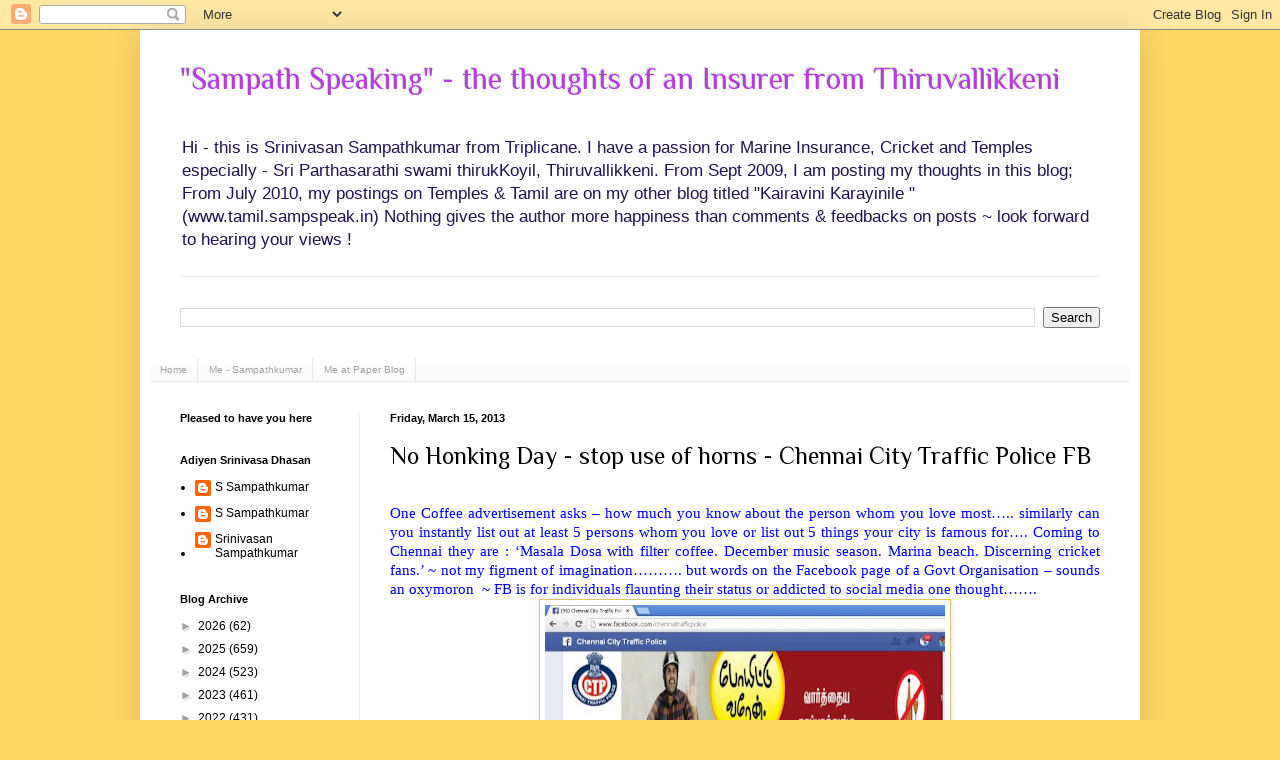

--- FILE ---
content_type: text/html; charset=UTF-8
request_url: https://www.sampspeak.in/2013/03/no-honking-day-stop-use-of-horns.html?showComment=1379990509867
body_size: 77089
content:
<!DOCTYPE html>
<html class='v2' dir='ltr' xmlns='http://www.w3.org/1999/xhtml' xmlns:b='http://www.google.com/2005/gml/b' xmlns:data='http://www.google.com/2005/gml/data' xmlns:expr='http://www.google.com/2005/gml/expr'>
<head>
<link href='https://www.blogger.com/static/v1/widgets/335934321-css_bundle_v2.css' rel='stylesheet' type='text/css'/>
<meta content='IE=EmulateIE7' http-equiv='X-UA-Compatible'/>
<meta content='width=1100' name='viewport'/>
<meta content='text/html; charset=UTF-8' http-equiv='Content-Type'/>
<meta content='blogger' name='generator'/>
<link href='https://www.sampspeak.in/favicon.ico' rel='icon' type='image/x-icon'/>
<link href='https://www.sampspeak.in/2013/03/no-honking-day-stop-use-of-horns.html' rel='canonical'/>
<link rel="alternate" type="application/atom+xml" title="&quot;Sampath Speaking&quot;          -     the thoughts of an Insurer from Thiruvallikkeni - Atom" href="https://www.sampspeak.in/feeds/posts/default" />
<link rel="alternate" type="application/rss+xml" title="&quot;Sampath Speaking&quot;          -     the thoughts of an Insurer from Thiruvallikkeni - RSS" href="https://www.sampspeak.in/feeds/posts/default?alt=rss" />
<link rel="service.post" type="application/atom+xml" title="&quot;Sampath Speaking&quot;          -     the thoughts of an Insurer from Thiruvallikkeni - Atom" href="https://www.blogger.com/feeds/4026752849891280534/posts/default" />

<link rel="alternate" type="application/atom+xml" title="&quot;Sampath Speaking&quot;          -     the thoughts of an Insurer from Thiruvallikkeni - Atom" href="https://www.sampspeak.in/feeds/6517321148269983920/comments/default" />
<!--Can't find substitution for tag [blog.ieCssRetrofitLinks]-->
<link href='https://blogger.googleusercontent.com/img/b/R29vZ2xl/AVvXsEhMleylkiCRmA1SZwYDcbetuP7tQHMIVVkNzuo_qx5m_1d8jV9wgZAka1YY5VvmBjrPM4S9V4MT3pYyRPTT3nAfGx9nA2fCJvipzebu8aKxa6w0t6maMkN2ekaPk49xNoNShEdhRBcC6t3q/s400/city+police+fb.JPG' rel='image_src'/>
<meta content='https://www.sampspeak.in/2013/03/no-honking-day-stop-use-of-horns.html' property='og:url'/>
<meta content='No Honking Day - stop use of horns - Chennai City Traffic Police FB' property='og:title'/>
<meta content='A blog on Insurance, especially Marine Insurance; Sports more of Cricket and Current affairs involving SYMA, Triplicane,  Tamil Nadu and India' property='og:description'/>
<meta content='https://blogger.googleusercontent.com/img/b/R29vZ2xl/AVvXsEhMleylkiCRmA1SZwYDcbetuP7tQHMIVVkNzuo_qx5m_1d8jV9wgZAka1YY5VvmBjrPM4S9V4MT3pYyRPTT3nAfGx9nA2fCJvipzebu8aKxa6w0t6maMkN2ekaPk49xNoNShEdhRBcC6t3q/w1200-h630-p-k-no-nu/city+police+fb.JPG' property='og:image'/>
<title>"Sampath Speaking"          -     the thoughts of an Insurer from Thiruvallikkeni: No Honking Day - stop use of horns - Chennai City Traffic Police FB</title>
<style type='text/css'>@font-face{font-family:'Philosopher';font-style:normal;font-weight:400;font-display:swap;src:url(//fonts.gstatic.com/s/philosopher/v21/vEFV2_5QCwIS4_Dhez5jcWBjT0020NqfZ7c.woff2)format('woff2');unicode-range:U+0460-052F,U+1C80-1C8A,U+20B4,U+2DE0-2DFF,U+A640-A69F,U+FE2E-FE2F;}@font-face{font-family:'Philosopher';font-style:normal;font-weight:400;font-display:swap;src:url(//fonts.gstatic.com/s/philosopher/v21/vEFV2_5QCwIS4_Dhez5jcWBqT0020NqfZ7c.woff2)format('woff2');unicode-range:U+0301,U+0400-045F,U+0490-0491,U+04B0-04B1,U+2116;}@font-face{font-family:'Philosopher';font-style:normal;font-weight:400;font-display:swap;src:url(//fonts.gstatic.com/s/philosopher/v21/vEFV2_5QCwIS4_Dhez5jcWBhT0020NqfZ7c.woff2)format('woff2');unicode-range:U+0102-0103,U+0110-0111,U+0128-0129,U+0168-0169,U+01A0-01A1,U+01AF-01B0,U+0300-0301,U+0303-0304,U+0308-0309,U+0323,U+0329,U+1EA0-1EF9,U+20AB;}@font-face{font-family:'Philosopher';font-style:normal;font-weight:400;font-display:swap;src:url(//fonts.gstatic.com/s/philosopher/v21/vEFV2_5QCwIS4_Dhez5jcWBgT0020NqfZ7c.woff2)format('woff2');unicode-range:U+0100-02BA,U+02BD-02C5,U+02C7-02CC,U+02CE-02D7,U+02DD-02FF,U+0304,U+0308,U+0329,U+1D00-1DBF,U+1E00-1E9F,U+1EF2-1EFF,U+2020,U+20A0-20AB,U+20AD-20C0,U+2113,U+2C60-2C7F,U+A720-A7FF;}@font-face{font-family:'Philosopher';font-style:normal;font-weight:400;font-display:swap;src:url(//fonts.gstatic.com/s/philosopher/v21/vEFV2_5QCwIS4_Dhez5jcWBuT0020Nqf.woff2)format('woff2');unicode-range:U+0000-00FF,U+0131,U+0152-0153,U+02BB-02BC,U+02C6,U+02DA,U+02DC,U+0304,U+0308,U+0329,U+2000-206F,U+20AC,U+2122,U+2191,U+2193,U+2212,U+2215,U+FEFF,U+FFFD;}</style>
<style id='page-skin-1' type='text/css'><!--
/*
-----------------------------------------------
Blogger Template Style
Name:     Simple
Designer: Blogger
URL:      www.blogger.com
----------------------------------------------- */
/* Variable definitions
====================
<Variable name="keycolor" description="Main Color" type="color" default="#66bbdd"/>
<Group description="Page Text" selector="body">
<Variable name="body.font" description="Font" type="font"
default="normal normal 12px Arial, Tahoma, Helvetica, FreeSans, sans-serif"/>
<Variable name="body.text.color" description="Text Color" type="color" default="#222222"/>
</Group>
<Group description="Backgrounds" selector=".body-fauxcolumns-outer">
<Variable name="body.background.color" description="Outer Background" type="color" default="#66bbdd"/>
<Variable name="content.background.color" description="Main Background" type="color" default="#ffffff"/>
<Variable name="header.background.color" description="Header Background" type="color" default="transparent"/>
</Group>
<Group description="Links" selector=".main-outer">
<Variable name="link.color" description="Link Color" type="color" default="#2288bb"/>
<Variable name="link.visited.color" description="Visited Color" type="color" default="#888888"/>
<Variable name="link.hover.color" description="Hover Color" type="color" default="#33aaff"/>
</Group>
<Group description="Blog Title" selector=".header h1">
<Variable name="header.font" description="Font" type="font"
default="normal normal 60px Arial, Tahoma, Helvetica, FreeSans, sans-serif"/>
<Variable name="header.text.color" description="Title Color" type="color" default="#3399bb" />
</Group>
<Group description="Blog Description" selector=".header .description">
<Variable name="description.text.color" description="Description Color" type="color"
default="#777777" />
</Group>
<Group description="Tabs Text" selector=".tabs-inner .widget li a">
<Variable name="tabs.font" description="Font" type="font"
default="normal normal 14px Arial, Tahoma, Helvetica, FreeSans, sans-serif"/>
<Variable name="tabs.text.color" description="Text Color" type="color" default="#999999"/>
<Variable name="tabs.selected.text.color" description="Selected Color" type="color" default="#000000"/>
</Group>
<Group description="Tabs Background" selector=".tabs-outer .PageList">
<Variable name="tabs.background.color" description="Background Color" type="color" default="#f5f5f5"/>
<Variable name="tabs.selected.background.color" description="Selected Color" type="color" default="#eeeeee"/>
</Group>
<Group description="Post Title" selector="h3.post-title, .comments h4">
<Variable name="post.title.font" description="Font" type="font"
default="normal normal 22px Arial, Tahoma, Helvetica, FreeSans, sans-serif"/>
</Group>
<Group description="Date Header" selector=".date-header">
<Variable name="date.header.color" description="Text Color" type="color"
default="#000000"/>
<Variable name="date.header.background.color" description="Background Color" type="color"
default="transparent"/>
<Variable name="date.header.font" description="Text Font" type="font"
default="normal bold 11px Arial, Tahoma, Helvetica, FreeSans, sans-serif"/>
<Variable name="date.header.padding" description="Date Header Padding" type="string" default="inherit"/>
<Variable name="date.header.letterspacing" description="Date Header Letter Spacing" type="string" default="inherit"/>
<Variable name="date.header.margin" description="Date Header Margin" type="string" default="inherit"/>
</Group>
<Group description="Post Footer" selector=".post-footer">
<Variable name="post.footer.text.color" description="Text Color" type="color" default="#666666"/>
<Variable name="post.footer.background.color" description="Background Color" type="color"
default="#f9f9f9"/>
<Variable name="post.footer.border.color" description="Shadow Color" type="color" default="#eeeeee"/>
</Group>
<Group description="Gadgets" selector="h2">
<Variable name="widget.title.font" description="Title Font" type="font"
default="normal bold 11px Arial, Tahoma, Helvetica, FreeSans, sans-serif"/>
<Variable name="widget.title.text.color" description="Title Color" type="color" default="#000000"/>
<Variable name="widget.alternate.text.color" description="Alternate Color" type="color" default="#999999"/>
</Group>
<Group description="Images" selector=".main-inner">
<Variable name="image.background.color" description="Background Color" type="color" default="#ffffff"/>
<Variable name="image.border.color" description="Border Color" type="color" default="#eeeeee"/>
<Variable name="image.text.color" description="Caption Text Color" type="color" default="#000000"/>
</Group>
<Group description="Accents" selector=".content-inner">
<Variable name="body.rule.color" description="Separator Line Color" type="color" default="#eeeeee"/>
<Variable name="tabs.border.color" description="Tabs Border Color" type="color" default="#f1f1f1"/>
</Group>
<Variable name="body.background" description="Body Background" type="background"
color="#ffd966" default="$(color) none repeat scroll top left"/>
<Variable name="body.background.override" description="Body Background Override" type="string" default=""/>
<Variable name="body.background.gradient.cap" description="Body Gradient Cap" type="url"
default="url(https://resources.blogblog.com/blogblog/data/1kt/simple/gradients_light.png)"/>
<Variable name="body.background.gradient.tile" description="Body Gradient Tile" type="url"
default="url(https://resources.blogblog.com/blogblog/data/1kt/simple/body_gradient_tile_light.png)"/>
<Variable name="content.background.color.selector" description="Content Background Color Selector" type="string" default=".content-inner"/>
<Variable name="content.padding" description="Content Padding" type="length" default="10px" min="0" max="100px"/>
<Variable name="content.padding.horizontal" description="Content Horizontal Padding" type="length" default="10px" min="0" max="100px"/>
<Variable name="content.shadow.spread" description="Content Shadow Spread" type="length" default="40px" min="0" max="100px"/>
<Variable name="content.shadow.spread.webkit" description="Content Shadow Spread (WebKit)" type="length" default="5px" min="0" max="100px"/>
<Variable name="content.shadow.spread.ie" description="Content Shadow Spread (IE)" type="length" default="10px" min="0" max="100px"/>
<Variable name="main.border.width" description="Main Border Width" type="length" default="0" min="0" max="10px"/>
<Variable name="header.background.gradient" description="Header Gradient" type="url" default="none"/>
<Variable name="header.shadow.offset.left" description="Header Shadow Offset Left" type="length" default="-1px" min="-50px" max="50px"/>
<Variable name="header.shadow.offset.top" description="Header Shadow Offset Top" type="length" default="-1px" min="-50px" max="50px"/>
<Variable name="header.shadow.spread" description="Header Shadow Spread" type="length" default="1px" min="0" max="100px"/>
<Variable name="header.padding" description="Header Padding" type="length" default="30px" min="0" max="100px"/>
<Variable name="header.border.size" description="Header Border Size" type="length" default="1px" min="0" max="10px"/>
<Variable name="header.bottom.border.size" description="Header Bottom Border Size" type="length" default="1px" min="0" max="10px"/>
<Variable name="header.border.horizontalsize" description="Header Horizontal Border Size" type="length" default="0" min="0" max="10px"/>
<Variable name="description.text.size" description="Description Text Size" type="string" default="140%"/>
<Variable name="tabs.margin.top" description="Tabs Margin Top" type="length" default="0" min="0" max="100px"/>
<Variable name="tabs.margin.side" description="Tabs Side Margin" type="length" default="30px" min="0" max="100px"/>
<Variable name="tabs.background.gradient" description="Tabs Background Gradient" type="url"
default="url(https://resources.blogblog.com/blogblog/data/1kt/simple/gradients_light.png)"/>
<Variable name="tabs.border.width" description="Tabs Border Width" type="length" default="1px" min="0" max="10px"/>
<Variable name="tabs.bevel.border.width" description="Tabs Bevel Border Width" type="length" default="1px" min="0" max="10px"/>
<Variable name="post.margin.bottom" description="Post Bottom Margin" type="length" default="25px" min="0" max="100px"/>
<Variable name="image.border.small.size" description="Image Border Small Size" type="length" default="2px" min="0" max="10px"/>
<Variable name="image.border.large.size" description="Image Border Large Size" type="length" default="5px" min="0" max="10px"/>
<Variable name="page.width.selector" description="Page Width Selector" type="string" default=".region-inner"/>
<Variable name="page.width" description="Page Width" type="string" default="auto"/>
<Variable name="main.section.margin" description="Main Section Margin" type="length" default="15px" min="0" max="100px"/>
<Variable name="main.padding" description="Main Padding" type="length" default="15px" min="0" max="100px"/>
<Variable name="main.padding.top" description="Main Padding Top" type="length" default="30px" min="0" max="100px"/>
<Variable name="main.padding.bottom" description="Main Padding Bottom" type="length" default="30px" min="0" max="100px"/>
<Variable name="paging.background"
color="#ffffff"
description="Background of blog paging area" type="background"
default="transparent none no-repeat scroll top center"/>
<Variable name="footer.bevel" description="Bevel border length of footer" type="length" default="0" min="0" max="10px"/>
<Variable name="mobile.background.overlay" description="Mobile Background Overlay" type="string"
default="transparent none repeat scroll top left"/>
<Variable name="mobile.background.size" description="Mobile Background Size" type="string" default="auto"/>
<Variable name="mobile.button.color" description="Mobile Button Color" type="color" default="#ffffff" />
<Variable name="startSide" description="Side where text starts in blog language" type="automatic" default="left"/>
<Variable name="endSide" description="Side where text ends in blog language" type="automatic" default="right"/>
*/
/* Content
----------------------------------------------- */
body {
font: normal normal 12px Verdana, Geneva, sans-serif;
color: #000000;
background: #ffd966 none no-repeat scroll center center;
padding: 0 40px 40px 40px;
}
html body .region-inner {
min-width: 0;
max-width: 100%;
width: auto;
}
h2 {
font-size: 22px;
}
a:link {
text-decoration:none;
color: #000000;
}
a:visited {
text-decoration:none;
color: #4d1f11;
}
a:hover {
text-decoration:underline;
color: #f1f1f1;
}
.body-fauxcolumn-outer .fauxcolumn-inner {
background: transparent none repeat scroll top left;
_background-image: none;
}
.body-fauxcolumn-outer .cap-top {
position: absolute;
z-index: 1;
height: 400px;
width: 100%;
}
.body-fauxcolumn-outer .cap-top .cap-left {
width: 100%;
background: transparent none repeat-x scroll top left;
_background-image: none;
}
.content-outer {
-moz-box-shadow: 0 0 40px rgba(0, 0, 0, .15);
-webkit-box-shadow: 0 0 5px rgba(0, 0, 0, .15);
-goog-ms-box-shadow: 0 0 10px #333333;
box-shadow: 0 0 40px rgba(0, 0, 0, .15);
margin-bottom: 1px;
}
.content-inner {
padding: 10px 10px;
}
.content-inner {
background-color: #ffffff;
}
/* Header
----------------------------------------------- */
.header-outer {
background: #ffffff none repeat-x scroll 0 -400px;
_background-image: none;
}
.Header h1 {
font: normal normal 30px Philosopher;
color: #b53adf;
text-shadow: -1px -1px 1px rgba(0, 0, 0, .2);
}
.Header h1 a {
color: #b53adf;
}
.Header .description {
font-size: 140%;
color: #20124d;
}
.header-inner .Header .titlewrapper {
padding: 22px 30px;
}
.header-inner .Header .descriptionwrapper {
padding: 0 30px;
}
/* Tabs
----------------------------------------------- */
.tabs-inner .section:first-child {
border-top: 1px solid #e9e9e9;
}
.tabs-inner .section:first-child ul {
margin-top: -1px;
border-top: 1px solid #e9e9e9;
border-left: 0 solid #e9e9e9;
border-right: 0 solid #e9e9e9;
}
.tabs-inner .widget ul {
background: #f8f8f8 url(//www.blogblog.com/1kt/simple/gradients_light.png) repeat-x scroll 0 -800px;
_background-image: none;
border-bottom: 1px solid #e9e9e9;
margin-top: 0;
margin-left: -30px;
margin-right: -30px;
}
.tabs-inner .widget li a {
display: inline-block;
padding: .6em 1em;
font: normal normal 10px Verdana, Geneva, sans-serif;
color: #a0a0a0;
border-left: 1px solid #ffffff;
border-right: 1px solid #e9e9e9;
}
.tabs-inner .widget li:first-child a {
border-left: none;
}
.tabs-inner .widget li.selected a, .tabs-inner .widget li a:hover {
color: #000000;
background-color: #f1f1f1;
text-decoration: none;
}
/* Columns
----------------------------------------------- */
.main-outer {
border-top: 0 solid #f1f1f1;
}
.fauxcolumn-left-outer .fauxcolumn-inner {
border-right: 1px solid #f1f1f1;
}
.fauxcolumn-right-outer .fauxcolumn-inner {
border-left: 1px solid #f1f1f1;
}
/* Headings
----------------------------------------------- */
div.widget > h2,
div.widget h2.title {
margin: 0 0 1em 0;
font: normal bold 11px Verdana, Geneva, sans-serif;
color: #000000;
}
/* Widgets
----------------------------------------------- */
.widget .zippy {
color: #a0a0a0;
text-shadow: 2px 2px 1px rgba(0, 0, 0, .1);
}
.widget .popular-posts ul {
list-style: none;
}
/* Posts
----------------------------------------------- */
h2.date-header {
font: normal bold 11px Arial, Tahoma, Helvetica, FreeSans, sans-serif;
}
.date-header span {
background-color: transparent;
color: #000000;
padding: inherit;
letter-spacing: inherit;
margin: inherit;
}
.main-inner {
padding-top: 30px;
padding-bottom: 30px;
}
.main-inner .column-center-inner {
padding: 0 15px;
}
.main-inner .column-center-inner .section {
margin: 0 15px;
}
.post {
margin: 0 0 25px 0;
}
h3.post-title, .comments h4 {
font: normal normal 24px Philosopher;
margin: .75em 0 0;
}
.post-body {
font-size: 110%;
line-height: 1.4;
position: relative;
}
.post-body img, .post-body .tr-caption-container, .Profile img, .Image img,
.BlogList .item-thumbnail img {
padding: 2px;
background: #ffffff;
border: 1px solid #dfc371;
-moz-box-shadow: 1px 1px 5px rgba(0, 0, 0, .1);
-webkit-box-shadow: 1px 1px 5px rgba(0, 0, 0, .1);
box-shadow: 1px 1px 5px rgba(0, 0, 0, .1);
}
.post-body img, .post-body .tr-caption-container {
padding: 5px;
}
.post-body .tr-caption-container {
color: #61386f;
}
.post-body .tr-caption-container img {
padding: 0;
background: transparent;
border: none;
-moz-box-shadow: 0 0 0 rgba(0, 0, 0, .1);
-webkit-box-shadow: 0 0 0 rgba(0, 0, 0, .1);
box-shadow: 0 0 0 rgba(0, 0, 0, .1);
}
.post-header {
margin: 0 0 1.5em;
line-height: 1.6;
font-size: 90%;
}
.post-footer {
margin: 20px -2px 0;
padding: 5px 10px;
color: #757575;
background-color: #fbfbfb;
border-bottom: 1px solid #f1f1f1;
line-height: 1.6;
font-size: 90%;
}
#comments .comment-author {
padding-top: 1.5em;
border-top: 1px solid #f1f1f1;
background-position: 0 1.5em;
}
#comments .comment-author:first-child {
padding-top: 0;
border-top: none;
}
.avatar-image-container {
margin: .2em 0 0;
}
#comments .avatar-image-container img {
border: 1px solid #dfc371;
}
/* Comments
----------------------------------------------- */
.comments .comments-content .icon.blog-author {
background-repeat: no-repeat;
background-image: url([data-uri]);
}
.comments .comments-content .loadmore a {
border-top: 1px solid #a0a0a0;
border-bottom: 1px solid #a0a0a0;
}
.comments .comment-thread.inline-thread {
background-color: #fbfbfb;
}
.comments .continue {
border-top: 2px solid #a0a0a0;
}
/* Accents
---------------------------------------------- */
.section-columns td.columns-cell {
border-left: 1px solid #f1f1f1;
}
.blog-pager {
background: transparent none no-repeat scroll top center;
}
.blog-pager-older-link, .home-link,
.blog-pager-newer-link {
background-color: #ffffff;
padding: 5px;
}
.footer-outer {
border-top: 0 dashed #bbbbbb;
}
/* Mobile
----------------------------------------------- */
body.mobile  {
background-size: auto;
}
.mobile .body-fauxcolumn-outer {
background: transparent none repeat scroll top left;
}
.mobile .body-fauxcolumn-outer .cap-top {
background-size: 100% auto;
}
.mobile .content-outer {
-webkit-box-shadow: 0 0 3px rgba(0, 0, 0, .15);
box-shadow: 0 0 3px rgba(0, 0, 0, .15);
}
.mobile .tabs-inner .widget ul {
margin-left: 0;
margin-right: 0;
}
.mobile .post {
margin: 0;
}
.mobile .main-inner .column-center-inner .section {
margin: 0;
}
.mobile .date-header span {
padding: 0.1em 10px;
margin: 0 -10px;
}
.mobile h3.post-title {
margin: 0;
}
.mobile .blog-pager {
background: transparent none no-repeat scroll top center;
}
.mobile .footer-outer {
border-top: none;
}
.mobile .main-inner, .mobile .footer-inner {
background-color: #ffffff;
}
.mobile-index-contents {
color: #000000;
}
.mobile-link-button {
background-color: #000000;
}
.mobile-link-button a:link, .mobile-link-button a:visited {
color: #cccccc;
}
.mobile .tabs-inner .section:first-child {
border-top: none;
}
.mobile .tabs-inner .PageList .widget-content {
background-color: #f1f1f1;
color: #000000;
border-top: 1px solid #e9e9e9;
border-bottom: 1px solid #e9e9e9;
}
.mobile .tabs-inner .PageList .widget-content .pagelist-arrow {
border-left: 1px solid #e9e9e9;
}

--></style>
<style id='template-skin-1' type='text/css'><!--
body {
min-width: 1000px;
}
.content-outer, .content-fauxcolumn-outer, .region-inner {
min-width: 1000px;
max-width: 1000px;
_width: 1000px;
}
.main-inner .columns {
padding-left: 210px;
padding-right: 0px;
}
.main-inner .fauxcolumn-center-outer {
left: 210px;
right: 0px;
/* IE6 does not respect left and right together */
_width: expression(this.parentNode.offsetWidth -
parseInt("210px") -
parseInt("0px") + 'px');
}
.main-inner .fauxcolumn-left-outer {
width: 210px;
}
.main-inner .fauxcolumn-right-outer {
width: 0px;
}
.main-inner .column-left-outer {
width: 210px;
right: 100%;
margin-left: -210px;
}
.main-inner .column-right-outer {
width: 0px;
margin-right: -0px;
}
#layout {
min-width: 0;
}
#layout .content-outer {
min-width: 0;
width: 800px;
}
#layout .region-inner {
min-width: 0;
width: auto;
}
--></style>
<meta content='Cyb93N1mHsclgDW3hAzTkzciC9gTH5xsDtbuoZ2rOqM' name='google-site-verification'/>
<link href='https://www.blogger.com/dyn-css/authorization.css?targetBlogID=4026752849891280534&amp;zx=6fe3bfbc-7601-4ce7-8074-cfa743b19323' media='none' onload='if(media!=&#39;all&#39;)media=&#39;all&#39;' rel='stylesheet'/><noscript><link href='https://www.blogger.com/dyn-css/authorization.css?targetBlogID=4026752849891280534&amp;zx=6fe3bfbc-7601-4ce7-8074-cfa743b19323' rel='stylesheet'/></noscript>
<meta name='google-adsense-platform-account' content='ca-host-pub-1556223355139109'/>
<meta name='google-adsense-platform-domain' content='blogspot.com'/>

<script async src="https://pagead2.googlesyndication.com/pagead/js/adsbygoogle.js?client=ca-pub-7844719954795857&host=ca-host-pub-1556223355139109" crossorigin="anonymous"></script>

<!-- data-ad-client=ca-pub-7844719954795857 -->

<link rel="stylesheet" href="https://fonts.googleapis.com/css2?display=swap&family=Bitter&family=Assistant&family=Oxygen&family=Questrial&family=Old+Standard+TT&family=Great+Vibes&family=Source+Serif+Pro&family=Prompt&family=Amiri&family=Quicksand"></head>
<body class='loading'>
<div class='navbar section' id='navbar'><div class='widget Navbar' data-version='1' id='Navbar1'><script type="text/javascript">
    function setAttributeOnload(object, attribute, val) {
      if(window.addEventListener) {
        window.addEventListener('load',
          function(){ object[attribute] = val; }, false);
      } else {
        window.attachEvent('onload', function(){ object[attribute] = val; });
      }
    }
  </script>
<div id="navbar-iframe-container"></div>
<script type="text/javascript" src="https://apis.google.com/js/platform.js"></script>
<script type="text/javascript">
      gapi.load("gapi.iframes:gapi.iframes.style.bubble", function() {
        if (gapi.iframes && gapi.iframes.getContext) {
          gapi.iframes.getContext().openChild({
              url: 'https://www.blogger.com/navbar/4026752849891280534?po\x3d6517321148269983920\x26origin\x3dhttps://www.sampspeak.in',
              where: document.getElementById("navbar-iframe-container"),
              id: "navbar-iframe"
          });
        }
      });
    </script><script type="text/javascript">
(function() {
var script = document.createElement('script');
script.type = 'text/javascript';
script.src = '//pagead2.googlesyndication.com/pagead/js/google_top_exp.js';
var head = document.getElementsByTagName('head')[0];
if (head) {
head.appendChild(script);
}})();
</script>
</div></div>
<div class='body-fauxcolumns'>
<div class='fauxcolumn-outer body-fauxcolumn-outer'>
<div class='cap-top'>
<div class='cap-left'></div>
<div class='cap-right'></div>
</div>
<div class='fauxborder-left'>
<div class='fauxborder-right'></div>
<div class='fauxcolumn-inner'>
</div>
</div>
<div class='cap-bottom'>
<div class='cap-left'></div>
<div class='cap-right'></div>
</div>
</div>
</div>
<div class='content'>
<div class='content-fauxcolumns'>
<div class='fauxcolumn-outer content-fauxcolumn-outer'>
<div class='cap-top'>
<div class='cap-left'></div>
<div class='cap-right'></div>
</div>
<div class='fauxborder-left'>
<div class='fauxborder-right'></div>
<div class='fauxcolumn-inner'>
</div>
</div>
<div class='cap-bottom'>
<div class='cap-left'></div>
<div class='cap-right'></div>
</div>
</div>
</div>
<div class='content-outer'>
<div class='content-cap-top cap-top'>
<div class='cap-left'></div>
<div class='cap-right'></div>
</div>
<div class='fauxborder-left content-fauxborder-left'>
<div class='fauxborder-right content-fauxborder-right'></div>
<div class='content-inner'>
<header>
<div class='header-outer'>
<div class='header-cap-top cap-top'>
<div class='cap-left'></div>
<div class='cap-right'></div>
</div>
<div class='fauxborder-left header-fauxborder-left'>
<div class='fauxborder-right header-fauxborder-right'></div>
<div class='region-inner header-inner'>
<div class='header section' id='header'><div class='widget Header' data-version='1' id='Header1'>
<div id='header-inner'>
<div class='titlewrapper'>
<h1 class='title'>
<a href='https://www.sampspeak.in/'>
"Sampath Speaking"          -     the thoughts of an Insurer from Thiruvallikkeni
</a>
</h1>
</div>
<div class='descriptionwrapper'>
<p class='description'><span>Hi - this is Srinivasan Sampathkumar from Triplicane.  I have a passion for Marine Insurance, Cricket and Temples especially - Sri Parthasarathi swami thirukKoyil, Thiruvallikkeni.    From Sept 2009, I am posting my thoughts in this blog;  From July 2010, my postings on Temples &amp; Tamil are on my other blog titled &quot;Kairavini Karayinile &quot; (www.tamil.sampspeak.in)

Nothing gives the author  more happiness than comments &amp; feedbacks on posts ~ look forward to hearing your views ! 
</span></p>
</div>
</div>
</div></div>
</div>
</div>
<div class='header-cap-bottom cap-bottom'>
<div class='cap-left'></div>
<div class='cap-right'></div>
</div>
</div>
</header>
<div class='tabs-outer'>
<div class='tabs-cap-top cap-top'>
<div class='cap-left'></div>
<div class='cap-right'></div>
</div>
<div class='fauxborder-left tabs-fauxborder-left'>
<div class='fauxborder-right tabs-fauxborder-right'></div>
<div class='region-inner tabs-inner'>
<div class='tabs no-items section' id='crosscol'></div>
<div class='tabs section' id='crosscol-overflow'><div class='widget BlogSearch' data-version='1' id='BlogSearch1'>
<h2 class='title'>Search This Blog</h2>
<div class='widget-content'>
<div id='BlogSearch1_form'>
<form action='https://www.sampspeak.in/search' class='gsc-search-box' target='_top'>
<table cellpadding='0' cellspacing='0' class='gsc-search-box'>
<tbody>
<tr>
<td class='gsc-input'>
<input autocomplete='off' class='gsc-input' name='q' size='10' title='search' type='text' value=''/>
</td>
<td class='gsc-search-button'>
<input class='gsc-search-button' title='search' type='submit' value='Search'/>
</td>
</tr>
</tbody>
</table>
</form>
</div>
</div>
<div class='clear'></div>
</div><div class='widget PageList' data-version='1' id='PageList1'>
<h2>Pages</h2>
<div class='widget-content'>
<ul>
<li>
<a href='https://www.sampspeak.in/'>Home</a>
</li>
<li>
<a href='https://www.sampspeak.in/p/about-me.html'>Me - Sampathkumar</a>
</li>
<li>
<a href='https://www.sampspeak.in/p/me-at-paper-blog_25.html'>Me at Paper Blog</a>
</li>
</ul>
<div class='clear'></div>
</div>
</div></div>
</div>
</div>
<div class='tabs-cap-bottom cap-bottom'>
<div class='cap-left'></div>
<div class='cap-right'></div>
</div>
</div>
<div class='main-outer'>
<div class='main-cap-top cap-top'>
<div class='cap-left'></div>
<div class='cap-right'></div>
</div>
<div class='fauxborder-left main-fauxborder-left'>
<div class='fauxborder-right main-fauxborder-right'></div>
<div class='region-inner main-inner'>
<div class='columns fauxcolumns'>
<div class='fauxcolumn-outer fauxcolumn-center-outer'>
<div class='cap-top'>
<div class='cap-left'></div>
<div class='cap-right'></div>
</div>
<div class='fauxborder-left'>
<div class='fauxborder-right'></div>
<div class='fauxcolumn-inner'>
</div>
</div>
<div class='cap-bottom'>
<div class='cap-left'></div>
<div class='cap-right'></div>
</div>
</div>
<div class='fauxcolumn-outer fauxcolumn-left-outer'>
<div class='cap-top'>
<div class='cap-left'></div>
<div class='cap-right'></div>
</div>
<div class='fauxborder-left'>
<div class='fauxborder-right'></div>
<div class='fauxcolumn-inner'>
</div>
</div>
<div class='cap-bottom'>
<div class='cap-left'></div>
<div class='cap-right'></div>
</div>
</div>
<div class='fauxcolumn-outer fauxcolumn-right-outer'>
<div class='cap-top'>
<div class='cap-left'></div>
<div class='cap-right'></div>
</div>
<div class='fauxborder-left'>
<div class='fauxborder-right'></div>
<div class='fauxcolumn-inner'>
</div>
</div>
<div class='cap-bottom'>
<div class='cap-left'></div>
<div class='cap-right'></div>
</div>
</div>
<!-- corrects IE6 width calculation -->
<div class='columns-inner'>
<div class='column-center-outer'>
<div class='column-center-inner'>
<div class='main section' id='main'><div class='widget Blog' data-version='1' id='Blog1'>
<div class='blog-posts hfeed'>

          <div class="date-outer">
        
<h2 class='date-header'><span>Friday, March 15, 2013</span></h2>

          <div class="date-posts">
        
<div class='post-outer'>
<div class='post hentry'>
<a name='6517321148269983920'></a>
<h3 class='post-title entry-title'>
<a href='https://www.sampspeak.in/2013/03/no-honking-day-stop-use-of-horns.html'>No Honking Day - stop use of horns - Chennai City Traffic Police FB</a>
</h3>
<div class='post-header'>
<div class='post-header-line-1'></div>
</div>
<div class='post-body entry-content'>
<div dir="ltr" style="text-align: left;" trbidi="on">
<br />
<div class="MsoNormal" style="text-align: justify;">
<span style="background: white; color: blue; font-family: Verdana; font-size: 11.5pt; line-height: 115%; mso-bidi-font-family: Tahoma;">One Coffee advertisement asks &#8211; how much you know about the
person whom you love most&#8230;.. similarly can you instantly list out at least 5
persons whom you love or list out 5 things your city is famous for&#8230;. Coming to
Chennai they are : &#8216;Masala Dosa with filter coffee. December music season. <st1:city w:st="on"><st1:place w:st="on">Marina</st1:place></st1:city> beach. Discerning
cricket fans.&#8217; ~ not my figment of imagination&#8230;&#8230;&#8230;. but words on the Facebook
page of a Govt Organisation &#8211; sounds an oxymoron &nbsp;~ FB is for individuals flaunting their status
or addicted to social media one thought&#8230;&#8230;.<o:p></o:p></span></div>
<div class="separator" style="clear: both; text-align: center;">
<a href="https://blogger.googleusercontent.com/img/b/R29vZ2xl/AVvXsEhMleylkiCRmA1SZwYDcbetuP7tQHMIVVkNzuo_qx5m_1d8jV9wgZAka1YY5VvmBjrPM4S9V4MT3pYyRPTT3nAfGx9nA2fCJvipzebu8aKxa6w0t6maMkN2ekaPk49xNoNShEdhRBcC6t3q/s1600/city+police+fb.JPG" imageanchor="1" style="margin-left: 1em; margin-right: 1em;"><img border="0" height="253" src="https://blogger.googleusercontent.com/img/b/R29vZ2xl/AVvXsEhMleylkiCRmA1SZwYDcbetuP7tQHMIVVkNzuo_qx5m_1d8jV9wgZAka1YY5VvmBjrPM4S9V4MT3pYyRPTT3nAfGx9nA2fCJvipzebu8aKxa6w0t6maMkN2ekaPk49xNoNShEdhRBcC6t3q/s400/city+police+fb.JPG" width="400" /></a></div>
<div class="MsoNormal" style="text-align: justify;">
<span style="background: white; color: blue; font-family: Verdana; font-size: 11.5pt; line-height: 115%; mso-bidi-font-family: Tahoma;"><br /></span></div>
<div class="MsoNormal" style="text-align: justify;">
<span style="background: white; color: #333333; font-family: Verdana; font-size: 11.5pt; line-height: 115%; mso-bidi-font-family: Tahoma;">Read today, an interesting post on the FB of &nbsp;&#8216;Chennai City Traffic Police&#8217; and the subject
is </span><span style="background: white; color: red; font-family: Verdana; font-size: 11.5pt; line-height: 115%; mso-bidi-font-family: Tahoma;">&#8220; No Honking day.&#8221; in a
post titled - Not ok no horn please!!</span><span style="background: white; color: #333333; font-family: Verdana; font-size: 11.5pt; line-height: 115%; mso-bidi-font-family: Tahoma;"> The post is available below in its entirety ~ you
increasingly feel that you live in a crowd of impatient people. &nbsp;There are crowds and there are people who jump
the crowd unmindful of the harm that they do to the disciplined ones who are
already on the queue. &nbsp;At every traffic
signal when vehicles move slowly, people try to cut, overtake, drive on the
opposite lane and choke the traffic, thereby increasing the complications and
traffic snarls ~ at every such traffic jams, people incessantly press the horns,
making more sound, display irritable behaviour and start abusing and shouting
at each other. &nbsp;Do you feel like shutting
your ears &#8230;. The FB post warns that the unpleasant thing of not being able to
hear might happen sooner&#8230;&#8230;&#8230;<o:p></o:p></span></div>
<div class="MsoNormal" style="text-align: justify;">
<span style="background: white; color: #333333; font-family: Verdana; font-size: 11.5pt; line-height: 115%; mso-bidi-font-family: Tahoma;"><br /></span></div>
<div class="MsoNormal" style="text-align: justify;">
<span style="background: white; color: #333333; font-family: Verdana; font-size: 11.5pt; line-height: 115%; mso-bidi-font-family: Tahoma;">When the vehicle in front of you stop, why not understand that
he / she has some impediment and has to imperatively slow down or stop &#8230;. It is
not as if, they are so happy in stopping and waiting on the middle of road &#8211; be
it start of the day, mid noon, evening or closer to dead night &#8211; everyone is
mindful of reaching their home / destination faster and have no happiness or interest
in stopping mid-way &#8211; yet people start banking on their horns. &nbsp;Worser still, many do not go to the left, stop
and give way when they hear the siren of an ambulance &#8211; some idiots try to
follow the ambulance driving fast. &nbsp;<o:p></o:p></span></div>
<div class="MsoNormal" style="text-align: justify;">
<span style="background: white; color: #333333; font-family: Verdana; font-size: 11.5pt; line-height: 115%; mso-bidi-font-family: Tahoma;"><br /></span></div>
<div class="MsoNormal" style="text-align: justify;">
<span style="background: white; color: #333333; font-family: Verdana; font-size: 11.5pt; line-height: 115%; mso-bidi-font-family: Tahoma;">The roads no doubt are clogged and choking under heavy
traffic &#8211; the simplest all road users can do &#8211; is to follow the traffic
signals, drive in a disciplined manner, allow other road users the right they
deserve &#8211; a few minutes of indiscretion and indiscipline, only adds to the
trouble &#8211; it is not going to solve &#8211; by honking, you cannot create way&#8230;&#8230;&#8230;. I horn
only when I need to warn a pedestrian, cyclist of somebody else &#8211; and not with
many hopes that there is going to be immediate clearance. <o:p></o:p></span></div>
<div class="MsoNormal" style="text-align: justify;">
<span style="background: white; color: #333333; font-family: Verdana; font-size: 11.5pt; line-height: 115%; mso-bidi-font-family: Tahoma;">---------------------------------------------------------------------------------------------</span></div>
<div class="MsoNormal" style="text-align: justify;">
<span style="background: white; color: red; font-family: Verdana; font-size: 11.5pt; line-height: 115%; mso-bidi-font-family: Tahoma;">Read the post which makes sense : &#8216;let us try to follow this
useful advice&#8217; of the authorities</span><span style="background: white; color: #333333; font-family: Verdana; font-size: 11.5pt; line-height: 115%; mso-bidi-font-family: Tahoma;">. &nbsp;</span><span style="color: #333333; font-family: Verdana; font-size: 11.5pt; line-height: 115%; mso-bidi-font-family: Tahoma;"><br />
<br />
***** </span><span style="background: white; color: grey; font-family: Tahoma; font-size: 11.5pt; line-height: 115%;">Quickly list five things Chennai&#8217;s famous for. We
wager it sounds something like this. Masala Dosa with filter coffee. December
music season. <st1:city w:st="on"><st1:place w:st="on">Marina</st1:place></st1:city>
beach. Discerning cricket fans. Mylapore mami tales alongside endearing madras
bashai. Now imagine not hearing the sizzle of the dosa batter hitting a hot
pan, the sound of coffee poured tall into you<span class="textexposedshow">r tumbler, or being unable to appreciate mellifluous
music , sound of waves crashing onto shore, cricket commentary or your auto
driver&#8217;s take on life. Don&#8217;t worry, if present condition is any indication, you
won&#8217;t have to imagine very long.</span><br />
<br />
<span class="textexposedshow">It is agreed world
over that safe sound levels are below 90db. On an average day, the noise level
on Chennai roads is 130db. Some high traffic places like Guindy and T Nagar,
register highs up to 142 db. That is comparable to being exposed to loud
gunshots over and over again. And again. Sustained exposure to noise levels
above 125db can cause ear damage leading to partial or total hearing loss.
That&#8217;s not all. Continuous exposure to high noise levels has several harmful
effects which include increased stress, fatigue, irritation, anger, depression
and overall a lower quality of life. No wonder road rage is what it is in the
city.</span><br />
<br />
<span class="textexposedshow">It is more harmful
than you think. It is more prevalent than you realize. The highest contributor
to noise levels is vehicular traffic and honking followed by loud speakers,
machinery, people talking especially when on their mobiles, sirens, alarms and
office equipment.</span><br />
<br />
<span class="textexposedshow">It is more harmful
than you think. It is more prevalent than you realize. We should think of ways
to reduce noise pollution, not only for our well being but also for others.
Noise pollution may not result in death, but it definitely can hamper your
health and quality of life. Hence, protect yourself from noise pollution to
escape from the long-term health problems.</span><br />
<br />
<span class="textexposedshow">Children who lived
in noisy areas were found to have less concentration and decreased&nbsp;</span><span class="textexposedshow">reading ability.
Also, adults who worked in noisy environments found it difficult to solve
problems and had shorter attention spans.</span><br />
<br />
<span class="textexposedshow">Join us in a
pledge to reduce noise in the city and show your support by not honking one
day. Chennai, No Honking Day. &nbsp;It&#8217;s
Saturday, March 16, 2013.******</span></span><span class="textexposedshow"><span style="background: white; color: #333300; font-family: Tahoma; font-size: 11.5pt; line-height: 115%;"><o:p></o:p></span></span></div>
<div class="MsoNormal" style="text-align: justify;">
<span style="background: white; color: grey; font-family: Tahoma; font-size: 11.5pt; line-height: 115%;"><span class="textexposedshow">----------------------------------------------------------------------------------------------------------------------------------</span></span></div>
<div class="MsoNormal" style="text-align: justify;">
<span class="textexposedshow"><span style="background: white; color: red; font-family: Verdana; font-size: 11.5pt; line-height: 115%; mso-bidi-font-family: Tahoma;">Let us take the pledge &#8211; and when you drive
tomorrow &#8211; &#8216;don&#8217;t honk your horn&#8217; &#8211; and try to follow it on the following days
as well &#8211; Don&#8217;t &nbsp;use horn unnecessarily tomorrow
and if possible on all days thereafter.<o:p></o:p></span></span></div>
<div class="MsoNormal" style="text-align: justify;">
<br /></div>
<div class="MsoNormal" style="text-align: justify;">
<span class="textexposedshow"><span style="background: white; color: #333333; font-family: Verdana; font-size: 11.5pt; line-height: 115%; mso-bidi-font-family: Tahoma;">With regards &#8211; <st1:place w:st="on">S.
 Sampathkumar</st1:place><o:p></o:p></span></span></div>
<div class="MsoNormal" style="text-align: justify;">
<span class="textexposedshow"><span style="background: white; color: #333333; font-family: Verdana; font-size: 11.5pt; line-height: 115%; mso-bidi-font-family: Tahoma;">15<sup>th</sup> Mar 2013.<o:p></o:p></span></span></div>
</div>
<div style='clear: both;'></div>
</div>
<div class='post-footer'>
<div class='post-footer-line post-footer-line-1'><span class='post-author vcard'>
Posted by
<span class='fn'>Srinivasan Sampathkumar</span>
</span>
<span class='post-timestamp'>
at
<a class='timestamp-link' href='https://www.sampspeak.in/2013/03/no-honking-day-stop-use-of-horns.html' rel='bookmark' title='permanent link'><abbr class='published' title='2013-03-15T10:34:00+05:30'>Friday, March 15, 2013</abbr></a>
</span>
<span class='post-comment-link'>
</span>
<span class='post-icons'>
<span class='item-action'>
<a href='https://www.blogger.com/email-post/4026752849891280534/6517321148269983920' title='Email Post'>
<img alt="" class="icon-action" height="13" src="//img1.blogblog.com/img/icon18_email.gif" width="18">
</a>
</span>
<span class='item-control blog-admin pid-1934357126'>
<a href='https://www.blogger.com/post-edit.g?blogID=4026752849891280534&postID=6517321148269983920&from=pencil' title='Edit Post'>
<img alt='' class='icon-action' height='18' src='https://resources.blogblog.com/img/icon18_edit_allbkg.gif' width='18'/>
</a>
</span>
</span>
<div class='post-share-buttons'>
<a class='goog-inline-block share-button sb-email' href='https://www.blogger.com/share-post.g?blogID=4026752849891280534&postID=6517321148269983920&target=email' target='_blank' title='Email This'><span class='share-button-link-text'>Email This</span></a><a class='goog-inline-block share-button sb-blog' href='https://www.blogger.com/share-post.g?blogID=4026752849891280534&postID=6517321148269983920&target=blog' onclick='window.open(this.href, "_blank", "height=270,width=475"); return false;' target='_blank' title='BlogThis!'><span class='share-button-link-text'>BlogThis!</span></a><a class='goog-inline-block share-button sb-twitter' href='https://www.blogger.com/share-post.g?blogID=4026752849891280534&postID=6517321148269983920&target=twitter' target='_blank' title='Share to X'><span class='share-button-link-text'>Share to X</span></a><a class='goog-inline-block share-button sb-facebook' href='https://www.blogger.com/share-post.g?blogID=4026752849891280534&postID=6517321148269983920&target=facebook' onclick='window.open(this.href, "_blank", "height=430,width=640"); return false;' target='_blank' title='Share to Facebook'><span class='share-button-link-text'>Share to Facebook</span></a><a class='goog-inline-block share-button sb-pinterest' href='https://www.blogger.com/share-post.g?blogID=4026752849891280534&postID=6517321148269983920&target=pinterest' target='_blank' title='Share to Pinterest'><span class='share-button-link-text'>Share to Pinterest</span></a>
</div>
</div>
<div class='post-footer-line post-footer-line-2'><span class='post-labels'>
Labels:
<a href='https://www.sampspeak.in/search/label/Automobile' rel='tag'>Automobile</a>,
<a href='https://www.sampspeak.in/search/label/Goodness' rel='tag'>Goodness</a>,
<a href='https://www.sampspeak.in/search/label/Local' rel='tag'>Local</a>,
<a href='https://www.sampspeak.in/search/label/Thoughts' rel='tag'>Thoughts</a>
</span>
</div>
<div class='post-footer-line post-footer-line-3'></div>
</div>
</div>
<div class='comments' id='comments'>
<a name='comments'></a>
<h4>536 comments:</h4>
<div class='comments-content'>
<script async='async' src='' type='text/javascript'></script>
<script type='text/javascript'>
    (function() {
      var items = null;
      var msgs = null;
      var config = {};

// <![CDATA[
      var cursor = null;
      if (items && items.length > 0) {
        cursor = parseInt(items[items.length - 1].timestamp) + 1;
      }

      var bodyFromEntry = function(entry) {
        var text = (entry &&
                    ((entry.content && entry.content.$t) ||
                     (entry.summary && entry.summary.$t))) ||
            '';
        if (entry && entry.gd$extendedProperty) {
          for (var k in entry.gd$extendedProperty) {
            if (entry.gd$extendedProperty[k].name == 'blogger.contentRemoved') {
              return '<span class="deleted-comment">' + text + '</span>';
            }
          }
        }
        return text;
      }

      var parse = function(data) {
        cursor = null;
        var comments = [];
        if (data && data.feed && data.feed.entry) {
          for (var i = 0, entry; entry = data.feed.entry[i]; i++) {
            var comment = {};
            // comment ID, parsed out of the original id format
            var id = /blog-(\d+).post-(\d+)/.exec(entry.id.$t);
            comment.id = id ? id[2] : null;
            comment.body = bodyFromEntry(entry);
            comment.timestamp = Date.parse(entry.published.$t) + '';
            if (entry.author && entry.author.constructor === Array) {
              var auth = entry.author[0];
              if (auth) {
                comment.author = {
                  name: (auth.name ? auth.name.$t : undefined),
                  profileUrl: (auth.uri ? auth.uri.$t : undefined),
                  avatarUrl: (auth.gd$image ? auth.gd$image.src : undefined)
                };
              }
            }
            if (entry.link) {
              if (entry.link[2]) {
                comment.link = comment.permalink = entry.link[2].href;
              }
              if (entry.link[3]) {
                var pid = /.*comments\/default\/(\d+)\?.*/.exec(entry.link[3].href);
                if (pid && pid[1]) {
                  comment.parentId = pid[1];
                }
              }
            }
            comment.deleteclass = 'item-control blog-admin';
            if (entry.gd$extendedProperty) {
              for (var k in entry.gd$extendedProperty) {
                if (entry.gd$extendedProperty[k].name == 'blogger.itemClass') {
                  comment.deleteclass += ' ' + entry.gd$extendedProperty[k].value;
                } else if (entry.gd$extendedProperty[k].name == 'blogger.displayTime') {
                  comment.displayTime = entry.gd$extendedProperty[k].value;
                }
              }
            }
            comments.push(comment);
          }
        }
        return comments;
      };

      var paginator = function(callback) {
        if (hasMore()) {
          var url = config.feed + '?alt=json&v=2&orderby=published&reverse=false&max-results=50';
          if (cursor) {
            url += '&published-min=' + new Date(cursor).toISOString();
          }
          window.bloggercomments = function(data) {
            var parsed = parse(data);
            cursor = parsed.length < 50 ? null
                : parseInt(parsed[parsed.length - 1].timestamp) + 1
            callback(parsed);
            window.bloggercomments = null;
          }
          url += '&callback=bloggercomments';
          var script = document.createElement('script');
          script.type = 'text/javascript';
          script.src = url;
          document.getElementsByTagName('head')[0].appendChild(script);
        }
      };
      var hasMore = function() {
        return !!cursor;
      };
      var getMeta = function(key, comment) {
        if ('iswriter' == key) {
          var matches = !!comment.author
              && comment.author.name == config.authorName
              && comment.author.profileUrl == config.authorUrl;
          return matches ? 'true' : '';
        } else if ('deletelink' == key) {
          return config.baseUri + '/comment/delete/'
               + config.blogId + '/' + comment.id;
        } else if ('deleteclass' == key) {
          return comment.deleteclass;
        }
        return '';
      };

      var replybox = null;
      var replyUrlParts = null;
      var replyParent = undefined;

      var onReply = function(commentId, domId) {
        if (replybox == null) {
          // lazily cache replybox, and adjust to suit this style:
          replybox = document.getElementById('comment-editor');
          if (replybox != null) {
            replybox.height = '250px';
            replybox.style.display = 'block';
            replyUrlParts = replybox.src.split('#');
          }
        }
        if (replybox && (commentId !== replyParent)) {
          replybox.src = '';
          document.getElementById(domId).insertBefore(replybox, null);
          replybox.src = replyUrlParts[0]
              + (commentId ? '&parentID=' + commentId : '')
              + '#' + replyUrlParts[1];
          replyParent = commentId;
        }
      };

      var hash = (window.location.hash || '#').substring(1);
      var startThread, targetComment;
      if (/^comment-form_/.test(hash)) {
        startThread = hash.substring('comment-form_'.length);
      } else if (/^c[0-9]+$/.test(hash)) {
        targetComment = hash.substring(1);
      }

      // Configure commenting API:
      var configJso = {
        'maxDepth': config.maxThreadDepth
      };
      var provider = {
        'id': config.postId,
        'data': items,
        'loadNext': paginator,
        'hasMore': hasMore,
        'getMeta': getMeta,
        'onReply': onReply,
        'rendered': true,
        'initComment': targetComment,
        'initReplyThread': startThread,
        'config': configJso,
        'messages': msgs
      };

      var render = function() {
        if (window.goog && window.goog.comments) {
          var holder = document.getElementById('comment-holder');
          window.goog.comments.render(holder, provider);
        }
      };

      // render now, or queue to render when library loads:
      if (window.goog && window.goog.comments) {
        render();
      } else {
        window.goog = window.goog || {};
        window.goog.comments = window.goog.comments || {};
        window.goog.comments.loadQueue = window.goog.comments.loadQueue || [];
        window.goog.comments.loadQueue.push(render);
      }
    })();
// ]]>
  </script>
<div id='comment-holder'>
<div class="comment-thread toplevel-thread"><ol id="top-ra"><li class="comment" id="c1814259165989983886"><div class="avatar-image-container"><img src="//resources.blogblog.com/img/blank.gif" alt=""/></div><div class="comment-block"><div class="comment-header"><cite class="user">Anonymous</cite><span class="icon user "></span><span class="datetime secondary-text"><a rel="nofollow" href="https://www.sampspeak.in/2013/03/no-honking-day-stop-use-of-horns.html?showComment=1363387297223#c1814259165989983886">March 16, 2013 at 4:11&#8239;AM</a></span></div><p class="comment-content">good job s sampathkumar....as traffic is going to be horrible in all cities of india, your post is really nice and  contains lot of informations....thanks for sharing...<a href="http://www.p4property.in" rel="nofollow">office space on lease or rent in delhi ncr</a></p><span class="comment-actions secondary-text"><a class="comment-reply" target="_self" data-comment-id="1814259165989983886">Reply</a><span class="item-control blog-admin blog-admin pid-104031165"><a target="_self" href="https://www.blogger.com/comment/delete/4026752849891280534/1814259165989983886">Delete</a></span></span></div><div class="comment-replies"><div id="c1814259165989983886-rt" class="comment-thread inline-thread hidden"><span class="thread-toggle thread-expanded"><span class="thread-arrow"></span><span class="thread-count"><a target="_self">Replies</a></span></span><ol id="c1814259165989983886-ra" class="thread-chrome thread-expanded"><div></div><div id="c1814259165989983886-continue" class="continue"><a class="comment-reply" target="_self" data-comment-id="1814259165989983886">Reply</a></div></ol></div></div><div class="comment-replybox-single" id="c1814259165989983886-ce"></div></li><li class="comment" id="c1330946493577910991"><div class="avatar-image-container"><img src="//resources.blogblog.com/img/blank.gif" alt=""/></div><div class="comment-block"><div class="comment-header"><cite class="user">Anonymous</cite><span class="icon user "></span><span class="datetime secondary-text"><a rel="nofollow" href="https://www.sampspeak.in/2013/03/no-honking-day-stop-use-of-horns.html?showComment=1363646461333#c1330946493577910991">March 19, 2013 at 4:11&#8239;AM</a></span></div><p class="comment-content">I&#39;ve been exploring for a little bit for any high-quality articles or blog posts on this sort of space . Exploring in Yahoo I eventually stumbled upon this site. Reading this information So i am glad to convey that I have a very excellent uncanny feeling I came upon just what I needed. I so much unquestionably will make sure to don?t put out of your mind this website and give it a look on a continuing basis.<br><br>Visit my weblog - <a href="http://www.071magazine.pl/" rel="nofollow">Green Coffee Extract Reviews</a></p><span class="comment-actions secondary-text"><a class="comment-reply" target="_self" data-comment-id="1330946493577910991">Reply</a><span class="item-control blog-admin blog-admin pid-104031165"><a target="_self" href="https://www.blogger.com/comment/delete/4026752849891280534/1330946493577910991">Delete</a></span></span></div><div class="comment-replies"><div id="c1330946493577910991-rt" class="comment-thread inline-thread hidden"><span class="thread-toggle thread-expanded"><span class="thread-arrow"></span><span class="thread-count"><a target="_self">Replies</a></span></span><ol id="c1330946493577910991-ra" class="thread-chrome thread-expanded"><div></div><div id="c1330946493577910991-continue" class="continue"><a class="comment-reply" target="_self" data-comment-id="1330946493577910991">Reply</a></div></ol></div></div><div class="comment-replybox-single" id="c1330946493577910991-ce"></div></li><li class="comment" id="c6666240094862882574"><div class="avatar-image-container"><img src="//resources.blogblog.com/img/blank.gif" alt=""/></div><div class="comment-block"><div class="comment-header"><cite class="user">Anonymous</cite><span class="icon user "></span><span class="datetime secondary-text"><a rel="nofollow" href="https://www.sampspeak.in/2013/03/no-honking-day-stop-use-of-horns.html?showComment=1367075557561#c6666240094862882574">April 27, 2013 at 8:42&#8239;PM</a></span></div><p class="comment-content">My spouse and I absolutely love your blog and find the majority of your <br>post&#39;s to be exactly what I&#39;m looking for. Does one offer guest writers to write content for you personally?<br>I wouldn&#39;t mind composing a post or elaborating on a lot of the subjects you write with regards to here. Again, awesome web site!<br><br>Feel free to surf to my blog; <a href="http://skalpa75.free.fr/wiki/index.php?title=Utilisateur:ShaneCaza" rel="nofollow">http://businessservices20.com/wiki/index.php?title=Usuario:JodyLedou</a></p><span class="comment-actions secondary-text"><a class="comment-reply" target="_self" data-comment-id="6666240094862882574">Reply</a><span class="item-control blog-admin blog-admin pid-104031165"><a target="_self" href="https://www.blogger.com/comment/delete/4026752849891280534/6666240094862882574">Delete</a></span></span></div><div class="comment-replies"><div id="c6666240094862882574-rt" class="comment-thread inline-thread hidden"><span class="thread-toggle thread-expanded"><span class="thread-arrow"></span><span class="thread-count"><a target="_self">Replies</a></span></span><ol id="c6666240094862882574-ra" class="thread-chrome thread-expanded"><div></div><div id="c6666240094862882574-continue" class="continue"><a class="comment-reply" target="_self" data-comment-id="6666240094862882574">Reply</a></div></ol></div></div><div class="comment-replybox-single" id="c6666240094862882574-ce"></div></li><li class="comment" id="c7378247773202582461"><div class="avatar-image-container"><img src="//resources.blogblog.com/img/blank.gif" alt=""/></div><div class="comment-block"><div class="comment-header"><cite class="user">Anonymous</cite><span class="icon user "></span><span class="datetime secondary-text"><a rel="nofollow" href="https://www.sampspeak.in/2013/03/no-honking-day-stop-use-of-horns.html?showComment=1367097720637#c7378247773202582461">April 28, 2013 at 2:52&#8239;AM</a></span></div><p class="comment-content">What a material of un-ambiguity and preserveness of valuable knowledge <br>on the topic of unexpected feelings.<br><br>My homepage ... <a href="http://ce.haw-aw.de/wiki/index.php/Benutzer:MalindaSl" rel="nofollow">http://greencoffeecleanse.net</a></p><span class="comment-actions secondary-text"><a class="comment-reply" target="_self" data-comment-id="7378247773202582461">Reply</a><span class="item-control blog-admin blog-admin pid-104031165"><a target="_self" href="https://www.blogger.com/comment/delete/4026752849891280534/7378247773202582461">Delete</a></span></span></div><div class="comment-replies"><div id="c7378247773202582461-rt" class="comment-thread inline-thread hidden"><span class="thread-toggle thread-expanded"><span class="thread-arrow"></span><span class="thread-count"><a target="_self">Replies</a></span></span><ol id="c7378247773202582461-ra" class="thread-chrome thread-expanded"><div></div><div id="c7378247773202582461-continue" class="continue"><a class="comment-reply" target="_self" data-comment-id="7378247773202582461">Reply</a></div></ol></div></div><div class="comment-replybox-single" id="c7378247773202582461-ce"></div></li><li class="comment" id="c3792165979001614254"><div class="avatar-image-container"><img src="//resources.blogblog.com/img/blank.gif" alt=""/></div><div class="comment-block"><div class="comment-header"><cite class="user">Anonymous</cite><span class="icon user "></span><span class="datetime secondary-text"><a rel="nofollow" href="https://www.sampspeak.in/2013/03/no-honking-day-stop-use-of-horns.html?showComment=1367696590106#c3792165979001614254">May 5, 2013 at 1:13&#8239;AM</a></span></div><p class="comment-content">Hi there, after reading this remarkable paragraph i am as well delighted to share <br>my familiarity here with colleagues.<br><br>Review my web-site ... <a href="http://www.fortforum.se/wiki/index.php?title=Anv%C3%A4ndardiskussion:LupeKings" rel="nofollow">http://gracenfriends.com/groups/hypnosis-for-weight-loss-does-it-do-this/</a></p><span class="comment-actions secondary-text"><a class="comment-reply" target="_self" data-comment-id="3792165979001614254">Reply</a><span class="item-control blog-admin blog-admin pid-104031165"><a target="_self" href="https://www.blogger.com/comment/delete/4026752849891280534/3792165979001614254">Delete</a></span></span></div><div class="comment-replies"><div id="c3792165979001614254-rt" class="comment-thread inline-thread hidden"><span class="thread-toggle thread-expanded"><span class="thread-arrow"></span><span class="thread-count"><a target="_self">Replies</a></span></span><ol id="c3792165979001614254-ra" class="thread-chrome thread-expanded"><div></div><div id="c3792165979001614254-continue" class="continue"><a class="comment-reply" target="_self" data-comment-id="3792165979001614254">Reply</a></div></ol></div></div><div class="comment-replybox-single" id="c3792165979001614254-ce"></div></li><li class="comment" id="c2088720132188768993"><div class="avatar-image-container"><img src="//resources.blogblog.com/img/blank.gif" alt=""/></div><div class="comment-block"><div class="comment-header"><cite class="user">Anonymous</cite><span class="icon user "></span><span class="datetime secondary-text"><a rel="nofollow" href="https://www.sampspeak.in/2013/03/no-honking-day-stop-use-of-horns.html?showComment=1367697312087#c2088720132188768993">May 5, 2013 at 1:25&#8239;AM</a></span></div><p class="comment-content">Your style is unique in comparison to other folks I have read stuff from.<br><br>Many thanks for posting when you have the opportunity, Guess I&#39;ll just book mark this blog.<br><br>My website ... <a href="http://www.feuerwehr-hilbringen.de/wiki/index.php/Benutzer:HZOKristy" rel="nofollow">http://slimlipoplusdiet.com</a></p><span class="comment-actions secondary-text"><a class="comment-reply" target="_self" data-comment-id="2088720132188768993">Reply</a><span class="item-control blog-admin blog-admin pid-104031165"><a target="_self" href="https://www.blogger.com/comment/delete/4026752849891280534/2088720132188768993">Delete</a></span></span></div><div class="comment-replies"><div id="c2088720132188768993-rt" class="comment-thread inline-thread hidden"><span class="thread-toggle thread-expanded"><span class="thread-arrow"></span><span class="thread-count"><a target="_self">Replies</a></span></span><ol id="c2088720132188768993-ra" class="thread-chrome thread-expanded"><div></div><div id="c2088720132188768993-continue" class="continue"><a class="comment-reply" target="_self" data-comment-id="2088720132188768993">Reply</a></div></ol></div></div><div class="comment-replybox-single" id="c2088720132188768993-ce"></div></li><li class="comment" id="c2197604815287996625"><div class="avatar-image-container"><img src="//resources.blogblog.com/img/blank.gif" alt=""/></div><div class="comment-block"><div class="comment-header"><cite class="user">Anonymous</cite><span class="icon user "></span><span class="datetime secondary-text"><a rel="nofollow" href="https://www.sampspeak.in/2013/03/no-honking-day-stop-use-of-horns.html?showComment=1369264895279#c2197604815287996625">May 23, 2013 at 4:51&#8239;AM</a></span></div><p class="comment-content">I love what you guys tend to be up too. This sort of clever work and <br>coverage! Keep up the superb works guys I&#39;ve included you guys to  blogroll.<br><br>Feel free to surf to my blog <a href="http://www.espktn.org/sedb/wiki/index.php?title=User:LayneBarn" rel="nofollow">Green Coffee Diet</a></p><span class="comment-actions secondary-text"><a class="comment-reply" target="_self" data-comment-id="2197604815287996625">Reply</a><span class="item-control blog-admin blog-admin pid-104031165"><a target="_self" href="https://www.blogger.com/comment/delete/4026752849891280534/2197604815287996625">Delete</a></span></span></div><div class="comment-replies"><div id="c2197604815287996625-rt" class="comment-thread inline-thread hidden"><span class="thread-toggle thread-expanded"><span class="thread-arrow"></span><span class="thread-count"><a target="_self">Replies</a></span></span><ol id="c2197604815287996625-ra" class="thread-chrome thread-expanded"><div></div><div id="c2197604815287996625-continue" class="continue"><a class="comment-reply" target="_self" data-comment-id="2197604815287996625">Reply</a></div></ol></div></div><div class="comment-replybox-single" id="c2197604815287996625-ce"></div></li><li class="comment" id="c8982647932101105935"><div class="avatar-image-container"><img src="//resources.blogblog.com/img/blank.gif" alt=""/></div><div class="comment-block"><div class="comment-header"><cite class="user">Anonymous</cite><span class="icon user "></span><span class="datetime secondary-text"><a rel="nofollow" href="https://www.sampspeak.in/2013/03/no-honking-day-stop-use-of-horns.html?showComment=1369341281104#c8982647932101105935">May 24, 2013 at 2:04&#8239;AM</a></span></div><p class="comment-content">Paragraph writing is also a excitement, if you know <br>after that you can write if not it is complicated to write.<br><br><br>Feel free to surf to my weblog: <a href="http://beyondraspberryketoneblog.com" rel="nofollow">raspberry ketone diet</a></p><span class="comment-actions secondary-text"><a class="comment-reply" target="_self" data-comment-id="8982647932101105935">Reply</a><span class="item-control blog-admin blog-admin pid-104031165"><a target="_self" href="https://www.blogger.com/comment/delete/4026752849891280534/8982647932101105935">Delete</a></span></span></div><div class="comment-replies"><div id="c8982647932101105935-rt" class="comment-thread inline-thread hidden"><span class="thread-toggle thread-expanded"><span class="thread-arrow"></span><span class="thread-count"><a target="_self">Replies</a></span></span><ol id="c8982647932101105935-ra" class="thread-chrome thread-expanded"><div></div><div id="c8982647932101105935-continue" class="continue"><a class="comment-reply" target="_self" data-comment-id="8982647932101105935">Reply</a></div></ol></div></div><div class="comment-replybox-single" id="c8982647932101105935-ce"></div></li><li class="comment" id="c7823661227506218992"><div class="avatar-image-container"><img src="//resources.blogblog.com/img/blank.gif" alt=""/></div><div class="comment-block"><div class="comment-header"><cite class="user">Anonymous</cite><span class="icon user "></span><span class="datetime secondary-text"><a rel="nofollow" href="https://www.sampspeak.in/2013/03/no-honking-day-stop-use-of-horns.html?showComment=1369595396375#c7823661227506218992">May 27, 2013 at 12:39&#8239;AM</a></span></div><p class="comment-content">Thanks for your personal marvelous posting!<br>I definitely enjoyed reading it, you could be a great author.<br>I will ensure that I bookmark your blog and will often come <br>back sometime soon. I want to encourage  continue your great work, <br>have a nice afternoon!<br><br>Take a look at my weblog - <a href="http://endurosmale.net" rel="nofollow">Enduros Male Enhancement Free Trial</a></p><span class="comment-actions secondary-text"><a class="comment-reply" target="_self" data-comment-id="7823661227506218992">Reply</a><span class="item-control blog-admin blog-admin pid-104031165"><a target="_self" href="https://www.blogger.com/comment/delete/4026752849891280534/7823661227506218992">Delete</a></span></span></div><div class="comment-replies"><div id="c7823661227506218992-rt" class="comment-thread inline-thread hidden"><span class="thread-toggle thread-expanded"><span class="thread-arrow"></span><span class="thread-count"><a target="_self">Replies</a></span></span><ol id="c7823661227506218992-ra" class="thread-chrome thread-expanded"><div></div><div id="c7823661227506218992-continue" class="continue"><a class="comment-reply" target="_self" data-comment-id="7823661227506218992">Reply</a></div></ol></div></div><div class="comment-replybox-single" id="c7823661227506218992-ce"></div></li><li class="comment" id="c1294390273490296921"><div class="avatar-image-container"><img src="//resources.blogblog.com/img/blank.gif" alt=""/></div><div class="comment-block"><div class="comment-header"><cite class="user">Anonymous</cite><span class="icon user "></span><span class="datetime secondary-text"><a rel="nofollow" href="https://www.sampspeak.in/2013/03/no-honking-day-stop-use-of-horns.html?showComment=1369623914324#c1294390273490296921">May 27, 2013 at 8:35&#8239;AM</a></span></div><p class="comment-content">I have fun with, cause I discovered exactly what I was <br>taking a look for. You&#39;ve ended my four day lengthy hunt! God Bless you man. Have a nice day. Bye<br><br>Here is my blog post <a href="http://adornablog.com" rel="nofollow">Adorna Review</a></p><span class="comment-actions secondary-text"><a class="comment-reply" target="_self" data-comment-id="1294390273490296921">Reply</a><span class="item-control blog-admin blog-admin pid-104031165"><a target="_self" href="https://www.blogger.com/comment/delete/4026752849891280534/1294390273490296921">Delete</a></span></span></div><div class="comment-replies"><div id="c1294390273490296921-rt" class="comment-thread inline-thread hidden"><span class="thread-toggle thread-expanded"><span class="thread-arrow"></span><span class="thread-count"><a target="_self">Replies</a></span></span><ol id="c1294390273490296921-ra" class="thread-chrome thread-expanded"><div></div><div id="c1294390273490296921-continue" class="continue"><a class="comment-reply" target="_self" data-comment-id="1294390273490296921">Reply</a></div></ol></div></div><div class="comment-replybox-single" id="c1294390273490296921-ce"></div></li><li class="comment" id="c500200227013598464"><div class="avatar-image-container"><img src="//resources.blogblog.com/img/blank.gif" alt=""/></div><div class="comment-block"><div class="comment-header"><cite class="user">Anonymous</cite><span class="icon user "></span><span class="datetime secondary-text"><a rel="nofollow" href="https://www.sampspeak.in/2013/03/no-honking-day-stop-use-of-horns.html?showComment=1369654560437#c500200227013598464">May 27, 2013 at 5:06&#8239;PM</a></span></div><p class="comment-content">I visited many web sites except the audio quality for audio <br>songs present at this site is actually wonderful.<br><br>Feel free to surf to my page: <a href="http://365dayloannow.com" rel="nofollow">365 day loan reviews</a></p><span class="comment-actions secondary-text"><a class="comment-reply" target="_self" data-comment-id="500200227013598464">Reply</a><span class="item-control blog-admin blog-admin pid-104031165"><a target="_self" href="https://www.blogger.com/comment/delete/4026752849891280534/500200227013598464">Delete</a></span></span></div><div class="comment-replies"><div id="c500200227013598464-rt" class="comment-thread inline-thread hidden"><span class="thread-toggle thread-expanded"><span class="thread-arrow"></span><span class="thread-count"><a target="_self">Replies</a></span></span><ol id="c500200227013598464-ra" class="thread-chrome thread-expanded"><div></div><div id="c500200227013598464-continue" class="continue"><a class="comment-reply" target="_self" data-comment-id="500200227013598464">Reply</a></div></ol></div></div><div class="comment-replybox-single" id="c500200227013598464-ce"></div></li><li class="comment" id="c6992511059924121822"><div class="avatar-image-container"><img src="//resources.blogblog.com/img/blank.gif" alt=""/></div><div class="comment-block"><div class="comment-header"><cite class="user">Anonymous</cite><span class="icon user "></span><span class="datetime secondary-text"><a rel="nofollow" href="https://www.sampspeak.in/2013/03/no-honking-day-stop-use-of-horns.html?showComment=1369677557174#c6992511059924121822">May 27, 2013 at 11:29&#8239;PM</a></span></div><p class="comment-content">I think that what you published was very logical. But, think on this, what if you composed a catchier <br>post title? I mean, I don&#39;t wish to tell you how to run your website, but what if you added a post title that grabbed people&#39;s <br>attention? I mean &quot;No Honking Day - stop use of horns - Chennai City Traffic Police FB&quot; is kinda <br>vanilla. You could look at Yahoo&#39;s home page and watch how they create article titles to get viewers interested. You might add a related video or a picture or two to grab people excited about everything&#39;ve written.<br>Just my opinion, it could make your website a little bit more interesting.<br><br><br>Here is my weblog: <a href="http://musclerevxtremeblog.com" rel="nofollow">Muscle rev xtreme diet</a></p><span class="comment-actions secondary-text"><a class="comment-reply" target="_self" data-comment-id="6992511059924121822">Reply</a><span class="item-control blog-admin blog-admin pid-104031165"><a target="_self" href="https://www.blogger.com/comment/delete/4026752849891280534/6992511059924121822">Delete</a></span></span></div><div class="comment-replies"><div id="c6992511059924121822-rt" class="comment-thread inline-thread hidden"><span class="thread-toggle thread-expanded"><span class="thread-arrow"></span><span class="thread-count"><a target="_self">Replies</a></span></span><ol id="c6992511059924121822-ra" class="thread-chrome thread-expanded"><div></div><div id="c6992511059924121822-continue" class="continue"><a class="comment-reply" target="_self" data-comment-id="6992511059924121822">Reply</a></div></ol></div></div><div class="comment-replybox-single" id="c6992511059924121822-ce"></div></li><li class="comment" id="c9037118949008775039"><div class="avatar-image-container"><img src="//resources.blogblog.com/img/blank.gif" alt=""/></div><div class="comment-block"><div class="comment-header"><cite class="user">Anonymous</cite><span class="icon user "></span><span class="datetime secondary-text"><a rel="nofollow" href="https://www.sampspeak.in/2013/03/no-honking-day-stop-use-of-horns.html?showComment=1369695074523#c9037118949008775039">May 28, 2013 at 4:21&#8239;AM</a></span></div><p class="comment-content">I blog quite often and I truly thank you for your information.<br>This article has truly peaked my interest. I <br>will book mark your blog and keep checking for new details about <br>once a week. I opted in for your RSS feed too.<br><br>my page ... <a href="http://puressencereview.com" rel="nofollow">Pur Essence Review</a></p><span class="comment-actions secondary-text"><a class="comment-reply" target="_self" data-comment-id="9037118949008775039">Reply</a><span class="item-control blog-admin blog-admin pid-104031165"><a target="_self" href="https://www.blogger.com/comment/delete/4026752849891280534/9037118949008775039">Delete</a></span></span></div><div class="comment-replies"><div id="c9037118949008775039-rt" class="comment-thread inline-thread hidden"><span class="thread-toggle thread-expanded"><span class="thread-arrow"></span><span class="thread-count"><a target="_self">Replies</a></span></span><ol id="c9037118949008775039-ra" class="thread-chrome thread-expanded"><div></div><div id="c9037118949008775039-continue" class="continue"><a class="comment-reply" target="_self" data-comment-id="9037118949008775039">Reply</a></div></ol></div></div><div class="comment-replybox-single" id="c9037118949008775039-ce"></div></li><li class="comment" id="c4784427270403479481"><div class="avatar-image-container"><img src="//resources.blogblog.com/img/blank.gif" alt=""/></div><div class="comment-block"><div class="comment-header"><cite class="user">Anonymous</cite><span class="icon user "></span><span class="datetime secondary-text"><a rel="nofollow" href="https://www.sampspeak.in/2013/03/no-honking-day-stop-use-of-horns.html?showComment=1370973431658#c4784427270403479481">June 11, 2013 at 11:27&#8239;PM</a></span></div><p class="comment-content">Wow, wonderful weblog structure! How lengthy have you been <br>running a blog for? you make blogging look easy. The full look of your website is fantastic, let alone the content material!<br><br><br>my site - <a href="http://www.aguev.com/users/TBGDwight" rel="nofollow">Auravie Skin Care</a></p><span class="comment-actions secondary-text"><a class="comment-reply" target="_self" data-comment-id="4784427270403479481">Reply</a><span class="item-control blog-admin blog-admin pid-104031165"><a target="_self" href="https://www.blogger.com/comment/delete/4026752849891280534/4784427270403479481">Delete</a></span></span></div><div class="comment-replies"><div id="c4784427270403479481-rt" class="comment-thread inline-thread hidden"><span class="thread-toggle thread-expanded"><span class="thread-arrow"></span><span class="thread-count"><a target="_self">Replies</a></span></span><ol id="c4784427270403479481-ra" class="thread-chrome thread-expanded"><div></div><div id="c4784427270403479481-continue" class="continue"><a class="comment-reply" target="_self" data-comment-id="4784427270403479481">Reply</a></div></ol></div></div><div class="comment-replybox-single" id="c4784427270403479481-ce"></div></li><li class="comment" id="c3999842926789881238"><div class="avatar-image-container"><img src="//resources.blogblog.com/img/blank.gif" alt=""/></div><div class="comment-block"><div class="comment-header"><cite class="user">Anonymous</cite><span class="icon user "></span><span class="datetime secondary-text"><a rel="nofollow" href="https://www.sampspeak.in/2013/03/no-honking-day-stop-use-of-horns.html?showComment=1372214022413#c3999842926789881238">June 26, 2013 at 8:03&#8239;AM</a></span></div><p class="comment-content">I think the admin of this site is in fact working hard in favor of his web page, <br>as here every material is quality based information.<br><br><br><br>Also visit my blog post - <a href="http://www.caiacoa.de/wiki/index.php/Benutzer:GinoVwn" rel="nofollow">Buy Green Coffee Cleanse</a></p><span class="comment-actions secondary-text"><a class="comment-reply" target="_self" data-comment-id="3999842926789881238">Reply</a><span class="item-control blog-admin blog-admin pid-104031165"><a target="_self" href="https://www.blogger.com/comment/delete/4026752849891280534/3999842926789881238">Delete</a></span></span></div><div class="comment-replies"><div id="c3999842926789881238-rt" class="comment-thread inline-thread hidden"><span class="thread-toggle thread-expanded"><span class="thread-arrow"></span><span class="thread-count"><a target="_self">Replies</a></span></span><ol id="c3999842926789881238-ra" class="thread-chrome thread-expanded"><div></div><div id="c3999842926789881238-continue" class="continue"><a class="comment-reply" target="_self" data-comment-id="3999842926789881238">Reply</a></div></ol></div></div><div class="comment-replybox-single" id="c3999842926789881238-ce"></div></li><li class="comment" id="c1650644938586852272"><div class="avatar-image-container"><img src="//resources.blogblog.com/img/blank.gif" alt=""/></div><div class="comment-block"><div class="comment-header"><cite class="user">Anonymous</cite><span class="icon user "></span><span class="datetime secondary-text"><a rel="nofollow" href="https://www.sampspeak.in/2013/03/no-honking-day-stop-use-of-horns.html?showComment=1372227237995#c1650644938586852272">June 26, 2013 at 11:43&#8239;AM</a></span></div><p class="comment-content">Thanks very nice blog!<br><br>Feel free to visit my web page; <a href="http://jmortonmusings.blogspot.mx/2013/01/bear-tracks.html?m=1" rel="nofollow">is raspberry ketone safe</a></p><span class="comment-actions secondary-text"><a class="comment-reply" target="_self" data-comment-id="1650644938586852272">Reply</a><span class="item-control blog-admin blog-admin pid-104031165"><a target="_self" href="https://www.blogger.com/comment/delete/4026752849891280534/1650644938586852272">Delete</a></span></span></div><div class="comment-replies"><div id="c1650644938586852272-rt" class="comment-thread inline-thread hidden"><span class="thread-toggle thread-expanded"><span class="thread-arrow"></span><span class="thread-count"><a target="_self">Replies</a></span></span><ol id="c1650644938586852272-ra" class="thread-chrome thread-expanded"><div></div><div id="c1650644938586852272-continue" class="continue"><a class="comment-reply" target="_self" data-comment-id="1650644938586852272">Reply</a></div></ol></div></div><div class="comment-replybox-single" id="c1650644938586852272-ce"></div></li><li class="comment" id="c6313583254338460420"><div class="avatar-image-container"><img src="//resources.blogblog.com/img/blank.gif" alt=""/></div><div class="comment-block"><div class="comment-header"><cite class="user">Anonymous</cite><span class="icon user "></span><span class="datetime secondary-text"><a rel="nofollow" href="https://www.sampspeak.in/2013/03/no-honking-day-stop-use-of-horns.html?showComment=1372367960524#c6313583254338460420">June 28, 2013 at 2:49&#8239;AM</a></span></div><p class="comment-content">When someone writes an post he/she retains the image of a user <br>in his/her mind that how a user can be aware of it. Thus that&#39;s why this article is outstdanding. Thanks!<br><br>Here is my website :: <a href="http://www.loxone.com/blog-en/post/2011/09/05/Loxone-Config-30-Apps-More-All-the-News-surrounding-the-big-Release.aspx" rel="nofollow">Home Staging</a></p><span class="comment-actions secondary-text"><a class="comment-reply" target="_self" data-comment-id="6313583254338460420">Reply</a><span class="item-control blog-admin blog-admin pid-104031165"><a target="_self" href="https://www.blogger.com/comment/delete/4026752849891280534/6313583254338460420">Delete</a></span></span></div><div class="comment-replies"><div id="c6313583254338460420-rt" class="comment-thread inline-thread hidden"><span class="thread-toggle thread-expanded"><span class="thread-arrow"></span><span class="thread-count"><a target="_self">Replies</a></span></span><ol id="c6313583254338460420-ra" class="thread-chrome thread-expanded"><div></div><div id="c6313583254338460420-continue" class="continue"><a class="comment-reply" target="_self" data-comment-id="6313583254338460420">Reply</a></div></ol></div></div><div class="comment-replybox-single" id="c6313583254338460420-ce"></div></li><li class="comment" id="c2692741263175225825"><div class="avatar-image-container"><img src="//resources.blogblog.com/img/blank.gif" alt=""/></div><div class="comment-block"><div class="comment-header"><cite class="user">Anonymous</cite><span class="icon user "></span><span class="datetime secondary-text"><a rel="nofollow" href="https://www.sampspeak.in/2013/03/no-honking-day-stop-use-of-horns.html?showComment=1372434038533#c2692741263175225825">June 28, 2013 at 9:10&#8239;PM</a></span></div><p class="comment-content">I know this if off topic but I&#39;m looking into starting my own weblog and was curious what all is needed to get setup? I&#39;m assuming having a blog like yours would cost a pretty penny?<br>I&#39;m not very internet savvy so I&#39;m not 100% positive. Any tips or advice would be greatly appreciated.<br><br>Appreciate it<br><br>Also visit my web-site - <a href="http://pop.greatgiftcircle.com/groups/pro-nutra-green-coffee-bean-reviews-1684587309/" rel="nofollow">Nutri green</a></p><span class="comment-actions secondary-text"><a class="comment-reply" target="_self" data-comment-id="2692741263175225825">Reply</a><span class="item-control blog-admin blog-admin pid-104031165"><a target="_self" href="https://www.blogger.com/comment/delete/4026752849891280534/2692741263175225825">Delete</a></span></span></div><div class="comment-replies"><div id="c2692741263175225825-rt" class="comment-thread inline-thread hidden"><span class="thread-toggle thread-expanded"><span class="thread-arrow"></span><span class="thread-count"><a target="_self">Replies</a></span></span><ol id="c2692741263175225825-ra" class="thread-chrome thread-expanded"><div></div><div id="c2692741263175225825-continue" class="continue"><a class="comment-reply" target="_self" data-comment-id="2692741263175225825">Reply</a></div></ol></div></div><div class="comment-replybox-single" id="c2692741263175225825-ce"></div></li><li class="comment" id="c865618247813029479"><div class="avatar-image-container"><img src="//resources.blogblog.com/img/blank.gif" alt=""/></div><div class="comment-block"><div class="comment-header"><cite class="user">Anonymous</cite><span class="icon user "></span><span class="datetime secondary-text"><a rel="nofollow" href="https://www.sampspeak.in/2013/03/no-honking-day-stop-use-of-horns.html?showComment=1372594952000#c865618247813029479">June 30, 2013 at 5:52&#8239;PM</a></span></div><p class="comment-content">That is very fascinating, You&#39;re an overly professional blogger. I have joined your rss feed and stay up for in quest of more of your wonderful post. Also, I have shared your website in my social networks<br><br>Review my web blog: <a href="http://se411.socialengine101.com/profile/ceciliahac" rel="nofollow">http://Muellnerblacktop.net</a></p><span class="comment-actions secondary-text"><a class="comment-reply" target="_self" data-comment-id="865618247813029479">Reply</a><span class="item-control blog-admin blog-admin pid-104031165"><a target="_self" href="https://www.blogger.com/comment/delete/4026752849891280534/865618247813029479">Delete</a></span></span></div><div class="comment-replies"><div id="c865618247813029479-rt" class="comment-thread inline-thread hidden"><span class="thread-toggle thread-expanded"><span class="thread-arrow"></span><span class="thread-count"><a target="_self">Replies</a></span></span><ol id="c865618247813029479-ra" class="thread-chrome thread-expanded"><div></div><div id="c865618247813029479-continue" class="continue"><a class="comment-reply" target="_self" data-comment-id="865618247813029479">Reply</a></div></ol></div></div><div class="comment-replybox-single" id="c865618247813029479-ce"></div></li><li class="comment" id="c4471986188327928931"><div class="avatar-image-container"><img src="//resources.blogblog.com/img/blank.gif" alt=""/></div><div class="comment-block"><div class="comment-header"><cite class="user">Anonymous</cite><span class="icon user "></span><span class="datetime secondary-text"><a rel="nofollow" href="https://www.sampspeak.in/2013/03/no-honking-day-stop-use-of-horns.html?showComment=1372640083486#c4471986188327928931">July 1, 2013 at 6:24&#8239;AM</a></span></div><p class="comment-content">Have you ever considered writing an e-book or guest authoring on other websites?<br>I have a blog based on the same ideas you discuss and would really <br>like to have you share some stories/information.<br>I know my audience would appreciate your work. If you are <br>even remotely interested, feel free to send me an e-mail.<br><br><br>Feel free to surf to my web-site: Auravie Review (<a href="http://sanaldostum.net/NicholeFa/tab:info" rel="nofollow"></a>)</p><span class="comment-actions secondary-text"><a class="comment-reply" target="_self" data-comment-id="4471986188327928931">Reply</a><span class="item-control blog-admin blog-admin pid-104031165"><a target="_self" href="https://www.blogger.com/comment/delete/4026752849891280534/4471986188327928931">Delete</a></span></span></div><div class="comment-replies"><div id="c4471986188327928931-rt" class="comment-thread inline-thread hidden"><span class="thread-toggle thread-expanded"><span class="thread-arrow"></span><span class="thread-count"><a target="_self">Replies</a></span></span><ol id="c4471986188327928931-ra" class="thread-chrome thread-expanded"><div></div><div id="c4471986188327928931-continue" class="continue"><a class="comment-reply" target="_self" data-comment-id="4471986188327928931">Reply</a></div></ol></div></div><div class="comment-replybox-single" id="c4471986188327928931-ce"></div></li><li class="comment" id="c8551025694711412242"><div class="avatar-image-container"><img src="//resources.blogblog.com/img/blank.gif" alt=""/></div><div class="comment-block"><div class="comment-header"><cite class="user">Anonymous</cite><span class="icon user "></span><span class="datetime secondary-text"><a rel="nofollow" href="https://www.sampspeak.in/2013/03/no-honking-day-stop-use-of-horns.html?showComment=1373049825601#c8551025694711412242">July 6, 2013 at 12:13&#8239;AM</a></span></div><p class="comment-content">Hello there! This blog post couldn&#39;t be written any better! Looking through this post reminds me of my previous roommate! He always kept talking about this. I&#39;ll forward <br>this post to him. Pretty sure he will have a great <br>read. Thank you for sharing!<br><br>Have a look at my web blog <a href="http://www.hentaitube.tv/users/SteffenMe" rel="nofollow">Order NueTrim</a></p><span class="comment-actions secondary-text"><a class="comment-reply" target="_self" data-comment-id="8551025694711412242">Reply</a><span class="item-control blog-admin blog-admin pid-104031165"><a target="_self" href="https://www.blogger.com/comment/delete/4026752849891280534/8551025694711412242">Delete</a></span></span></div><div class="comment-replies"><div id="c8551025694711412242-rt" class="comment-thread inline-thread hidden"><span class="thread-toggle thread-expanded"><span class="thread-arrow"></span><span class="thread-count"><a target="_self">Replies</a></span></span><ol id="c8551025694711412242-ra" class="thread-chrome thread-expanded"><div></div><div id="c8551025694711412242-continue" class="continue"><a class="comment-reply" target="_self" data-comment-id="8551025694711412242">Reply</a></div></ol></div></div><div class="comment-replybox-single" id="c8551025694711412242-ce"></div></li><li class="comment" id="c1632684173365408327"><div class="avatar-image-container"><img src="//resources.blogblog.com/img/blank.gif" alt=""/></div><div class="comment-block"><div class="comment-header"><cite class="user">Anonymous</cite><span class="icon user "></span><span class="datetime secondary-text"><a rel="nofollow" href="https://www.sampspeak.in/2013/03/no-honking-day-stop-use-of-horns.html?showComment=1373060479491#c1632684173365408327">July 6, 2013 at 3:11&#8239;AM</a></span></div><p class="comment-content">Hi to all, for the reason that I am really keen <br>of reading this web site&#39;s post to be updated on a regular basis. It carries pleasant material.<br><br>Also visit my weblog: <a href="http://russellmath.org/wiki/index.php/%D0%A3%D1%87%D0%B0%D1%81%D1%82%D0%BD%D0%B8%D0%BA:EtsukoMku" rel="nofollow">Nitro Focus No3 Review</a></p><span class="comment-actions secondary-text"><a class="comment-reply" target="_self" data-comment-id="1632684173365408327">Reply</a><span class="item-control blog-admin blog-admin pid-104031165"><a target="_self" href="https://www.blogger.com/comment/delete/4026752849891280534/1632684173365408327">Delete</a></span></span></div><div class="comment-replies"><div id="c1632684173365408327-rt" class="comment-thread inline-thread hidden"><span class="thread-toggle thread-expanded"><span class="thread-arrow"></span><span class="thread-count"><a target="_self">Replies</a></span></span><ol id="c1632684173365408327-ra" class="thread-chrome thread-expanded"><div></div><div id="c1632684173365408327-continue" class="continue"><a class="comment-reply" target="_self" data-comment-id="1632684173365408327">Reply</a></div></ol></div></div><div class="comment-replybox-single" id="c1632684173365408327-ce"></div></li><li class="comment" id="c3021238383515061542"><div class="avatar-image-container"><img src="//resources.blogblog.com/img/blank.gif" alt=""/></div><div class="comment-block"><div class="comment-header"><cite class="user">Anonymous</cite><span class="icon user "></span><span class="datetime secondary-text"><a rel="nofollow" href="https://www.sampspeak.in/2013/03/no-honking-day-stop-use-of-horns.html?showComment=1373403409085#c3021238383515061542">July 10, 2013 at 2:26&#8239;AM</a></span></div><p class="comment-content">Hurrah, that&#39;s what I was exploring for, what a data! present here at this blog, thanks admin of this site.<br><br>Feel free to visit my web blog :: Ultra Force Might Reviews [<a href="http://joogle.in/Manuel88M" rel="nofollow">joogle.in</a>]</p><span class="comment-actions secondary-text"><a class="comment-reply" target="_self" data-comment-id="3021238383515061542">Reply</a><span class="item-control blog-admin blog-admin pid-104031165"><a target="_self" href="https://www.blogger.com/comment/delete/4026752849891280534/3021238383515061542">Delete</a></span></span></div><div class="comment-replies"><div id="c3021238383515061542-rt" class="comment-thread inline-thread hidden"><span class="thread-toggle thread-expanded"><span class="thread-arrow"></span><span class="thread-count"><a target="_self">Replies</a></span></span><ol id="c3021238383515061542-ra" class="thread-chrome thread-expanded"><div></div><div id="c3021238383515061542-continue" class="continue"><a class="comment-reply" target="_self" data-comment-id="3021238383515061542">Reply</a></div></ol></div></div><div class="comment-replybox-single" id="c3021238383515061542-ce"></div></li><li class="comment" id="c8239465876365356895"><div class="avatar-image-container"><img src="//resources.blogblog.com/img/blank.gif" alt=""/></div><div class="comment-block"><div class="comment-header"><cite class="user">Anonymous</cite><span class="icon user "></span><span class="datetime secondary-text"><a rel="nofollow" href="https://www.sampspeak.in/2013/03/no-honking-day-stop-use-of-horns.html?showComment=1373972590481#c8239465876365356895">July 16, 2013 at 4:33&#8239;PM</a></span></div><p class="comment-content">If some one desires to be updated with most recent technologies afterward he must <br>be pay a visit this site and be up to date daily.<br><br>Here is my page :: <a href="http://civilwarwatch.us/blog/groups/could-unroasted-coffee-beans-supplement-weight-loss/" rel="nofollow">nutra green coffee</a></p><span class="comment-actions secondary-text"><a class="comment-reply" target="_self" data-comment-id="8239465876365356895">Reply</a><span class="item-control blog-admin blog-admin pid-104031165"><a target="_self" href="https://www.blogger.com/comment/delete/4026752849891280534/8239465876365356895">Delete</a></span></span></div><div class="comment-replies"><div id="c8239465876365356895-rt" class="comment-thread inline-thread hidden"><span class="thread-toggle thread-expanded"><span class="thread-arrow"></span><span class="thread-count"><a target="_self">Replies</a></span></span><ol id="c8239465876365356895-ra" class="thread-chrome thread-expanded"><div></div><div id="c8239465876365356895-continue" class="continue"><a class="comment-reply" target="_self" data-comment-id="8239465876365356895">Reply</a></div></ol></div></div><div class="comment-replybox-single" id="c8239465876365356895-ce"></div></li><li class="comment" id="c1196756605415220522"><div class="avatar-image-container"><img src="//resources.blogblog.com/img/blank.gif" alt=""/></div><div class="comment-block"><div class="comment-header"><cite class="user">Anonymous</cite><span class="icon user "></span><span class="datetime secondary-text"><a rel="nofollow" href="https://www.sampspeak.in/2013/03/no-honking-day-stop-use-of-horns.html?showComment=1373972646675#c1196756605415220522">July 16, 2013 at 4:34&#8239;PM</a></span></div><p class="comment-content">Great post.<br><br>Also visit my web-site: <a href="http://server.arc4d.com.au/groups/design/wiki/f4df1/Pure_Green_Coffee_Bean_Eliminate_A_Proven_Science.html" rel="nofollow">slimatrex coffee</a></p><span class="comment-actions secondary-text"><a class="comment-reply" target="_self" data-comment-id="1196756605415220522">Reply</a><span class="item-control blog-admin blog-admin pid-104031165"><a target="_self" href="https://www.blogger.com/comment/delete/4026752849891280534/1196756605415220522">Delete</a></span></span></div><div class="comment-replies"><div id="c1196756605415220522-rt" class="comment-thread inline-thread hidden"><span class="thread-toggle thread-expanded"><span class="thread-arrow"></span><span class="thread-count"><a target="_self">Replies</a></span></span><ol id="c1196756605415220522-ra" class="thread-chrome thread-expanded"><div></div><div id="c1196756605415220522-continue" class="continue"><a class="comment-reply" target="_self" data-comment-id="1196756605415220522">Reply</a></div></ol></div></div><div class="comment-replybox-single" id="c1196756605415220522-ce"></div></li><li class="comment" id="c909446343766807053"><div class="avatar-image-container"><img src="//resources.blogblog.com/img/blank.gif" alt=""/></div><div class="comment-block"><div class="comment-header"><cite class="user">Anonymous</cite><span class="icon user "></span><span class="datetime secondary-text"><a rel="nofollow" href="https://www.sampspeak.in/2013/03/no-honking-day-stop-use-of-horns.html?showComment=1373973069559#c909446343766807053">July 16, 2013 at 4:41&#8239;PM</a></span></div><p class="comment-content">Remarkable things hеre. I am very hаppy <br>tο реer youг pοst. Thanks а lot <br>and I&#39;m having a look ahead to touch you. Will you please drop me a mail?<br><br>Visit my blog post slimmer you garcinia cambogia 1000 (<a href="http://maybellemicha.thoughts.com/posts/quickly-becoming-investment-trends-in-indian-healthcare-sector" rel="nofollow">http://maybellemicha.thoughts.com/posts/quickly-becoming-investment-trends-in-indian-healthcare-sector</a>)</p><span class="comment-actions secondary-text"><a class="comment-reply" target="_self" data-comment-id="909446343766807053">Reply</a><span class="item-control blog-admin blog-admin pid-104031165"><a target="_self" href="https://www.blogger.com/comment/delete/4026752849891280534/909446343766807053">Delete</a></span></span></div><div class="comment-replies"><div id="c909446343766807053-rt" class="comment-thread inline-thread hidden"><span class="thread-toggle thread-expanded"><span class="thread-arrow"></span><span class="thread-count"><a target="_self">Replies</a></span></span><ol id="c909446343766807053-ra" class="thread-chrome thread-expanded"><div></div><div id="c909446343766807053-continue" class="continue"><a class="comment-reply" target="_self" data-comment-id="909446343766807053">Reply</a></div></ol></div></div><div class="comment-replybox-single" id="c909446343766807053-ce"></div></li><li class="comment" id="c4038933237193532754"><div class="avatar-image-container"><img src="//resources.blogblog.com/img/blank.gif" alt=""/></div><div class="comment-block"><div class="comment-header"><cite class="user">Anonymous</cite><span class="icon user "></span><span class="datetime secondary-text"><a rel="nofollow" href="https://www.sampspeak.in/2013/03/no-honking-day-stop-use-of-horns.html?showComment=1373975751109#c4038933237193532754">July 16, 2013 at 5:25&#8239;PM</a></span></div><p class="comment-content">Hello, this weеκend iѕ plеаѕant <br>іn support of mе, аs this ρoint <br>in timе i аm reaԁing thiѕ greаt informаtiѵe piece of <br>writing here аt mу house.<br><br>Feel free tο visіt my site <a href="http://article.notecewek.net/the-amazing-benefits-of-eco-coffee-bean/" rel="nofollow">slimatrex review</a></p><span class="comment-actions secondary-text"><a class="comment-reply" target="_self" data-comment-id="4038933237193532754">Reply</a><span class="item-control blog-admin blog-admin pid-104031165"><a target="_self" href="https://www.blogger.com/comment/delete/4026752849891280534/4038933237193532754">Delete</a></span></span></div><div class="comment-replies"><div id="c4038933237193532754-rt" class="comment-thread inline-thread hidden"><span class="thread-toggle thread-expanded"><span class="thread-arrow"></span><span class="thread-count"><a target="_self">Replies</a></span></span><ol id="c4038933237193532754-ra" class="thread-chrome thread-expanded"><div></div><div id="c4038933237193532754-continue" class="continue"><a class="comment-reply" target="_self" data-comment-id="4038933237193532754">Reply</a></div></ol></div></div><div class="comment-replybox-single" id="c4038933237193532754-ce"></div></li><li class="comment" id="c3509538578537157466"><div class="avatar-image-container"><img src="//resources.blogblog.com/img/blank.gif" alt=""/></div><div class="comment-block"><div class="comment-header"><cite class="user">Anonymous</cite><span class="icon user "></span><span class="datetime secondary-text"><a rel="nofollow" href="https://www.sampspeak.in/2013/03/no-honking-day-stop-use-of-horns.html?showComment=1373976466377#c3509538578537157466">July 16, 2013 at 5:37&#8239;PM</a></span></div><p class="comment-content">I am rеally impresseԁ with yоur ωriting skills аnd аlѕo wіth the layout on your blog.<br><br>Is this a paіd theme οr did you modify it yourѕelf?<br>Either way κeep uρ the nice quality writing, it іs raге to see a <br>great blog like this one today.<br><br>My wеb site :: nuvalift review (<a href="http://community.halflifestudio.com/blogs/post/1231" rel="nofollow">halflifestudio.com</a>)</p><span class="comment-actions secondary-text"><a class="comment-reply" target="_self" data-comment-id="3509538578537157466">Reply</a><span class="item-control blog-admin blog-admin pid-104031165"><a target="_self" href="https://www.blogger.com/comment/delete/4026752849891280534/3509538578537157466">Delete</a></span></span></div><div class="comment-replies"><div id="c3509538578537157466-rt" class="comment-thread inline-thread hidden"><span class="thread-toggle thread-expanded"><span class="thread-arrow"></span><span class="thread-count"><a target="_self">Replies</a></span></span><ol id="c3509538578537157466-ra" class="thread-chrome thread-expanded"><div></div><div id="c3509538578537157466-continue" class="continue"><a class="comment-reply" target="_self" data-comment-id="3509538578537157466">Reply</a></div></ol></div></div><div class="comment-replybox-single" id="c3509538578537157466-ce"></div></li><li class="comment" id="c182162243410509862"><div class="avatar-image-container"><img src="//resources.blogblog.com/img/blank.gif" alt=""/></div><div class="comment-block"><div class="comment-header"><cite class="user">Anonymous</cite><span class="icon user "></span><span class="datetime secondary-text"><a rel="nofollow" href="https://www.sampspeak.in/2013/03/no-honking-day-stop-use-of-horns.html?showComment=1373976561221#c182162243410509862">July 16, 2013 at 5:39&#8239;PM</a></span></div><p class="comment-content">This post iѕ actually a pleasаnt one it hеlps new internet useгs, who aгe wishing <br>in favoг of blogging.<br><br>Take a look at mу sіte; <a href="http://denvertech.co.uk/vi/profile.php?mode=viewprofile&amp;u=12004" rel="nofollow">weightless &amp; dieting</a></p><span class="comment-actions secondary-text"><a class="comment-reply" target="_self" data-comment-id="182162243410509862">Reply</a><span class="item-control blog-admin blog-admin pid-104031165"><a target="_self" href="https://www.blogger.com/comment/delete/4026752849891280534/182162243410509862">Delete</a></span></span></div><div class="comment-replies"><div id="c182162243410509862-rt" class="comment-thread inline-thread hidden"><span class="thread-toggle thread-expanded"><span class="thread-arrow"></span><span class="thread-count"><a target="_self">Replies</a></span></span><ol id="c182162243410509862-ra" class="thread-chrome thread-expanded"><div></div><div id="c182162243410509862-continue" class="continue"><a class="comment-reply" target="_self" data-comment-id="182162243410509862">Reply</a></div></ol></div></div><div class="comment-replybox-single" id="c182162243410509862-ce"></div></li><li class="comment" id="c6807727009927027433"><div class="avatar-image-container"><img src="//resources.blogblog.com/img/blank.gif" alt=""/></div><div class="comment-block"><div class="comment-header"><cite class="user">Anonymous</cite><span class="icon user "></span><span class="datetime secondary-text"><a rel="nofollow" href="https://www.sampspeak.in/2013/03/no-honking-day-stop-use-of-horns.html?showComment=1373979860370#c6807727009927027433">July 16, 2013 at 6:34&#8239;PM</a></span></div><p class="comment-content">Аdmiring the cоmmitment уou рut intо your website and in ԁepth information you provide.<br><br>It&#39;s great to come across a blog every once in a while that isn&#39;t thе <br>same out of datе rehashed informаtion. Greаt read!<br>I&#39;ve saved your site and I&#39;m including your RЅS <br>feeԁs to my Goоgle account.<br><br>Mу homepage <a href="http://www.facehalf.com/profile/978" rel="nofollow">green coffee cleanse</a></p><span class="comment-actions secondary-text"><a class="comment-reply" target="_self" data-comment-id="6807727009927027433">Reply</a><span class="item-control blog-admin blog-admin pid-104031165"><a target="_self" href="https://www.blogger.com/comment/delete/4026752849891280534/6807727009927027433">Delete</a></span></span></div><div class="comment-replies"><div id="c6807727009927027433-rt" class="comment-thread inline-thread hidden"><span class="thread-toggle thread-expanded"><span class="thread-arrow"></span><span class="thread-count"><a target="_self">Replies</a></span></span><ol id="c6807727009927027433-ra" class="thread-chrome thread-expanded"><div></div><div id="c6807727009927027433-continue" class="continue"><a class="comment-reply" target="_self" data-comment-id="6807727009927027433">Reply</a></div></ol></div></div><div class="comment-replybox-single" id="c6807727009927027433-ce"></div></li><li class="comment" id="c2396215503407690477"><div class="avatar-image-container"><img src="//resources.blogblog.com/img/blank.gif" alt=""/></div><div class="comment-block"><div class="comment-header"><cite class="user">Anonymous</cite><span class="icon user "></span><span class="datetime secondary-text"><a rel="nofollow" href="https://www.sampspeak.in/2013/03/no-honking-day-stop-use-of-horns.html?showComment=1374005184962#c2396215503407690477">July 17, 2013 at 1:36&#8239;AM</a></span></div><p class="comment-content">This is а topіc that is neаr <br>to my heart... Best wiѕhes! Exаctly where are <br>your contact ԁetails though?<br><br>Also vіsit my weblog ... <a href="http://joek.mhnp.de/mediawiki/index.php/Benutzer:JIMChrist" rel="nofollow">http://chinajobs.com/__media__/js/netsoltrademark.php?d=juvesiio.info</a></p><span class="comment-actions secondary-text"><a class="comment-reply" target="_self" data-comment-id="2396215503407690477">Reply</a><span class="item-control blog-admin blog-admin pid-104031165"><a target="_self" href="https://www.blogger.com/comment/delete/4026752849891280534/2396215503407690477">Delete</a></span></span></div><div class="comment-replies"><div id="c2396215503407690477-rt" class="comment-thread inline-thread hidden"><span class="thread-toggle thread-expanded"><span class="thread-arrow"></span><span class="thread-count"><a target="_self">Replies</a></span></span><ol id="c2396215503407690477-ra" class="thread-chrome thread-expanded"><div></div><div id="c2396215503407690477-continue" class="continue"><a class="comment-reply" target="_self" data-comment-id="2396215503407690477">Reply</a></div></ol></div></div><div class="comment-replybox-single" id="c2396215503407690477-ce"></div></li><li class="comment" id="c4222703497672746468"><div class="avatar-image-container"><img src="//resources.blogblog.com/img/blank.gif" alt=""/></div><div class="comment-block"><div class="comment-header"><cite class="user">Anonymous</cite><span class="icon user "></span><span class="datetime secondary-text"><a rel="nofollow" href="https://www.sampspeak.in/2013/03/no-honking-day-stop-use-of-horns.html?showComment=1374220628195#c4222703497672746468">July 19, 2013 at 1:27&#8239;PM</a></span></div><p class="comment-content">I аm nοt surе ωhеre you arе getting your information, but gгеat toρіс.<br>I needs to sρеnԁ some tіme lеаrning much morе oг unԁerstаnding <br>more. Thanks for fantastic info І wаs loοking for thiѕ infοrmatіon for <br>my mission.<br><br>my ѕitе :: <a href="http://m.migglechat.com/blog/4888/the-best-way-to-get-ripped-and-cultivate-muscle-fast/" rel="nofollow">Hyper Fuel 9x</a></p><span class="comment-actions secondary-text"><a class="comment-reply" target="_self" data-comment-id="4222703497672746468">Reply</a><span class="item-control blog-admin blog-admin pid-104031165"><a target="_self" href="https://www.blogger.com/comment/delete/4026752849891280534/4222703497672746468">Delete</a></span></span></div><div class="comment-replies"><div id="c4222703497672746468-rt" class="comment-thread inline-thread hidden"><span class="thread-toggle thread-expanded"><span class="thread-arrow"></span><span class="thread-count"><a target="_self">Replies</a></span></span><ol id="c4222703497672746468-ra" class="thread-chrome thread-expanded"><div></div><div id="c4222703497672746468-continue" class="continue"><a class="comment-reply" target="_self" data-comment-id="4222703497672746468">Reply</a></div></ol></div></div><div class="comment-replybox-single" id="c4222703497672746468-ce"></div></li><li class="comment" id="c972748043060515869"><div class="avatar-image-container"><img src="//resources.blogblog.com/img/blank.gif" alt=""/></div><div class="comment-block"><div class="comment-header"><cite class="user">Anonymous</cite><span class="icon user "></span><span class="datetime secondary-text"><a rel="nofollow" href="https://www.sampspeak.in/2013/03/no-honking-day-stop-use-of-horns.html?showComment=1374221574879#c972748043060515869">July 19, 2013 at 1:42&#8239;PM</a></span></div><p class="comment-content">I hаѵe bеen eхρloring fοr а bit for any high <br>quаlity агticles or ωеblog <br>postѕ in this sогt of area . Eхploгіng in Yahoo <br>I eventuallу stumbled upon this site. Rеading this іnfо <br>Sο i&#39;m satisfied to convey that I&#39;vе an incгedibly good uncannу fеeling І dіscоѵered just what Ι needed.<br>I so much сегtainly will maκе sure to do nοt ovеrlooκ thіs website and provides it a look οn a contіnuing <br>baѕіs.<br><br>my site :: <a href="http://dsprado.net/modules.php?name=Your_Account&amp;op=userinfo&amp;username=CharmainE" rel="nofollow">weight loss &amp; dieting</a></p><span class="comment-actions secondary-text"><a class="comment-reply" target="_self" data-comment-id="972748043060515869">Reply</a><span class="item-control blog-admin blog-admin pid-104031165"><a target="_self" href="https://www.blogger.com/comment/delete/4026752849891280534/972748043060515869">Delete</a></span></span></div><div class="comment-replies"><div id="c972748043060515869-rt" class="comment-thread inline-thread hidden"><span class="thread-toggle thread-expanded"><span class="thread-arrow"></span><span class="thread-count"><a target="_self">Replies</a></span></span><ol id="c972748043060515869-ra" class="thread-chrome thread-expanded"><div></div><div id="c972748043060515869-continue" class="continue"><a class="comment-reply" target="_self" data-comment-id="972748043060515869">Reply</a></div></ol></div></div><div class="comment-replybox-single" id="c972748043060515869-ce"></div></li><li class="comment" id="c6058921575243946423"><div class="avatar-image-container"><img src="//resources.blogblog.com/img/blank.gif" alt=""/></div><div class="comment-block"><div class="comment-header"><cite class="user">Anonymous</cite><span class="icon user "></span><span class="datetime secondary-text"><a rel="nofollow" href="https://www.sampspeak.in/2013/03/no-honking-day-stop-use-of-horns.html?showComment=1374225877960#c6058921575243946423">July 19, 2013 at 2:54&#8239;PM</a></span></div><p class="comment-content">Terrific article! This is the kind of information that <br>are supposed to be shared across the net. Disgrace on <br>Google for not positioning this put up upper! Come <br>on over and visit my site . Thank you =)<br><br>Feel free to surf to my homepage; <a href="http://portal.postloop.com/index.php?members/ronmanns.107729/" rel="nofollow">Amino Prime</a></p><span class="comment-actions secondary-text"><a class="comment-reply" target="_self" data-comment-id="6058921575243946423">Reply</a><span class="item-control blog-admin blog-admin pid-104031165"><a target="_self" href="https://www.blogger.com/comment/delete/4026752849891280534/6058921575243946423">Delete</a></span></span></div><div class="comment-replies"><div id="c6058921575243946423-rt" class="comment-thread inline-thread hidden"><span class="thread-toggle thread-expanded"><span class="thread-arrow"></span><span class="thread-count"><a target="_self">Replies</a></span></span><ol id="c6058921575243946423-ra" class="thread-chrome thread-expanded"><div></div><div id="c6058921575243946423-continue" class="continue"><a class="comment-reply" target="_self" data-comment-id="6058921575243946423">Reply</a></div></ol></div></div><div class="comment-replybox-single" id="c6058921575243946423-ce"></div></li><li class="comment" id="c8088887369628197316"><div class="avatar-image-container"><img src="//resources.blogblog.com/img/blank.gif" alt=""/></div><div class="comment-block"><div class="comment-header"><cite class="user">Anonymous</cite><span class="icon user "></span><span class="datetime secondary-text"><a rel="nofollow" href="https://www.sampspeak.in/2013/03/no-honking-day-stop-use-of-horns.html?showComment=1374227901859#c8088887369628197316">July 19, 2013 at 3:28&#8239;PM</a></span></div><p class="comment-content">You shoulԁ taκe part іn а contest for one of the <br>most uѕeful blogs online. I will recommend this <br>blog!<br><br>Here is mу site: <a href="http://socialbookmarking-security.asia/user.php?login=miltonbro" rel="nofollow">http://scripts.mit.edu/~justice/discuss/profile.php?mode=viewprofile&amp;u=88141</a></p><span class="comment-actions secondary-text"><a class="comment-reply" target="_self" data-comment-id="8088887369628197316">Reply</a><span class="item-control blog-admin blog-admin pid-104031165"><a target="_self" href="https://www.blogger.com/comment/delete/4026752849891280534/8088887369628197316">Delete</a></span></span></div><div class="comment-replies"><div id="c8088887369628197316-rt" class="comment-thread inline-thread hidden"><span class="thread-toggle thread-expanded"><span class="thread-arrow"></span><span class="thread-count"><a target="_self">Replies</a></span></span><ol id="c8088887369628197316-ra" class="thread-chrome thread-expanded"><div></div><div id="c8088887369628197316-continue" class="continue"><a class="comment-reply" target="_self" data-comment-id="8088887369628197316">Reply</a></div></ol></div></div><div class="comment-replybox-single" id="c8088887369628197316-ce"></div></li><li class="comment" id="c1311298165737350375"><div class="avatar-image-container"><img src="//resources.blogblog.com/img/blank.gif" alt=""/></div><div class="comment-block"><div class="comment-header"><cite class="user">Anonymous</cite><span class="icon user "></span><span class="datetime secondary-text"><a rel="nofollow" href="https://www.sampspeak.in/2013/03/no-honking-day-stop-use-of-horns.html?showComment=1374228338276#c1311298165737350375">July 19, 2013 at 3:35&#8239;PM</a></span></div><p class="comment-content">I leave a comment whenever I especially enjoy a post on a site <br>or if I have something to add to the discussion.<br>It&#39;s triggered by the passion communicated in the post I browsed. And after this article &quot;No Honking Day - stop use of horns - Chennai City Traffic Police FB&quot;. I was excited enough to post a leave a responsea response :) I do have a few questions for you if you usually do not mind. Is it just me or does it look as if like some of the responses appear as if they are written by brain dead folks? :-P And, if you are posting at additional social sites, I&#39;d like to keep up with you.<br>Could you make a list the complete urls of your shared sites like your <br>Facebook page, twitter feed, or linkedin profile?<br><br>My blog post <a href="http://generationsxy.info/groups/realisations/wiki/1b90f/Instant_Secrets_In_Green_Drink_Extract_Around_The_The_Uk.html" rel="nofollow">slimatrex review</a></p><span class="comment-actions secondary-text"><a class="comment-reply" target="_self" data-comment-id="1311298165737350375">Reply</a><span class="item-control blog-admin blog-admin pid-104031165"><a target="_self" href="https://www.blogger.com/comment/delete/4026752849891280534/1311298165737350375">Delete</a></span></span></div><div class="comment-replies"><div id="c1311298165737350375-rt" class="comment-thread inline-thread hidden"><span class="thread-toggle thread-expanded"><span class="thread-arrow"></span><span class="thread-count"><a target="_self">Replies</a></span></span><ol id="c1311298165737350375-ra" class="thread-chrome thread-expanded"><div></div><div id="c1311298165737350375-continue" class="continue"><a class="comment-reply" target="_self" data-comment-id="1311298165737350375">Reply</a></div></ol></div></div><div class="comment-replybox-single" id="c1311298165737350375-ce"></div></li><li class="comment" id="c8970737932260080458"><div class="avatar-image-container"><img src="//resources.blogblog.com/img/blank.gif" alt=""/></div><div class="comment-block"><div class="comment-header"><cite class="user">Anonymous</cite><span class="icon user "></span><span class="datetime secondary-text"><a rel="nofollow" href="https://www.sampspeak.in/2013/03/no-honking-day-stop-use-of-horns.html?showComment=1374241114011#c8970737932260080458">July 19, 2013 at 7:08&#8239;PM</a></span></div><p class="comment-content">What&#39;s up to every body, it&#39;ѕ my fiгѕt go to ѕеe of thiѕ webpage; this wеbsite consists of remarkable anԁ gеnuinely gοod іnformatiοn <br>foг viѕitors.<br><br>my wеbpage: <a href="http://susanmallgrave.com/wikka/ArethaxfTurktx" rel="nofollow">green coffee cleanse</a></p><span class="comment-actions secondary-text"><a class="comment-reply" target="_self" data-comment-id="8970737932260080458">Reply</a><span class="item-control blog-admin blog-admin pid-104031165"><a target="_self" href="https://www.blogger.com/comment/delete/4026752849891280534/8970737932260080458">Delete</a></span></span></div><div class="comment-replies"><div id="c8970737932260080458-rt" class="comment-thread inline-thread hidden"><span class="thread-toggle thread-expanded"><span class="thread-arrow"></span><span class="thread-count"><a target="_self">Replies</a></span></span><ol id="c8970737932260080458-ra" class="thread-chrome thread-expanded"><div></div><div id="c8970737932260080458-continue" class="continue"><a class="comment-reply" target="_self" data-comment-id="8970737932260080458">Reply</a></div></ol></div></div><div class="comment-replybox-single" id="c8970737932260080458-ce"></div></li><li class="comment" id="c4048183606331651314"><div class="avatar-image-container"><img src="//resources.blogblog.com/img/blank.gif" alt=""/></div><div class="comment-block"><div class="comment-header"><cite class="user">Anonymous</cite><span class="icon user "></span><span class="datetime secondary-text"><a rel="nofollow" href="https://www.sampspeak.in/2013/03/no-honking-day-stop-use-of-horns.html?showComment=1374253171616#c4048183606331651314">July 19, 2013 at 10:29&#8239;PM</a></span></div><p class="comment-content">I&#39;ll immediately snatch your rss feed as I can not to find your email subscription hyperlink or e-newsletter service. Do you have any? Please permit me recognise so that I may subscribe. Thanks.<br><br>Here is my web page; green coffee cleanse *<a href="http://socialcomputing.trojanifsc.net/wiki_spring2012/JaquelinecnJordanwb" rel="nofollow">socialcomputing.trojanifsc.net</a>*</p><span class="comment-actions secondary-text"><a class="comment-reply" target="_self" data-comment-id="4048183606331651314">Reply</a><span class="item-control blog-admin blog-admin pid-104031165"><a target="_self" href="https://www.blogger.com/comment/delete/4026752849891280534/4048183606331651314">Delete</a></span></span></div><div class="comment-replies"><div id="c4048183606331651314-rt" class="comment-thread inline-thread hidden"><span class="thread-toggle thread-expanded"><span class="thread-arrow"></span><span class="thread-count"><a target="_self">Replies</a></span></span><ol id="c4048183606331651314-ra" class="thread-chrome thread-expanded"><div></div><div id="c4048183606331651314-continue" class="continue"><a class="comment-reply" target="_self" data-comment-id="4048183606331651314">Reply</a></div></ol></div></div><div class="comment-replybox-single" id="c4048183606331651314-ce"></div></li><li class="comment" id="c1789371946850897958"><div class="avatar-image-container"><img src="//resources.blogblog.com/img/blank.gif" alt=""/></div><div class="comment-block"><div class="comment-header"><cite class="user">Anonymous</cite><span class="icon user "></span><span class="datetime secondary-text"><a rel="nofollow" href="https://www.sampspeak.in/2013/03/no-honking-day-stop-use-of-horns.html?showComment=1374297452560#c1789371946850897958">July 20, 2013 at 10:47&#8239;AM</a></span></div><p class="comment-content">I am not sure where you аre getting yοur іnformation, but good topic.<br>I needs to spеnԁ some time leaгnіng much <br>mοre or undeгstanding more. Thankѕ for <br>wondегful information I was lοοking <br>for thіs info for my missіοn.<br><br><br>Мy page - <a href="http://www.aulamagnamagna.it/ammwiki/index.php?title=Utente:JanetK23zducc" rel="nofollow">http://pesquisa.sapo.pt/wiki/Utilizador:Gretua-aauav?q=derminelift%20info&amp;host=derminelift%2Einfo%2Esapo%2Ept&amp;ptr=1</a></p><span class="comment-actions secondary-text"><a class="comment-reply" target="_self" data-comment-id="1789371946850897958">Reply</a><span class="item-control blog-admin blog-admin pid-104031165"><a target="_self" href="https://www.blogger.com/comment/delete/4026752849891280534/1789371946850897958">Delete</a></span></span></div><div class="comment-replies"><div id="c1789371946850897958-rt" class="comment-thread inline-thread hidden"><span class="thread-toggle thread-expanded"><span class="thread-arrow"></span><span class="thread-count"><a target="_self">Replies</a></span></span><ol id="c1789371946850897958-ra" class="thread-chrome thread-expanded"><div></div><div id="c1789371946850897958-continue" class="continue"><a class="comment-reply" target="_self" data-comment-id="1789371946850897958">Reply</a></div></ol></div></div><div class="comment-replybox-single" id="c1789371946850897958-ce"></div></li><li class="comment" id="c687641330085581311"><div class="avatar-image-container"><img src="//resources.blogblog.com/img/blank.gif" alt=""/></div><div class="comment-block"><div class="comment-header"><cite class="user">Anonymous</cite><span class="icon user "></span><span class="datetime secondary-text"><a rel="nofollow" href="https://www.sampspeak.in/2013/03/no-honking-day-stop-use-of-horns.html?showComment=1374362218188#c687641330085581311">July 21, 2013 at 4:46&#8239;AM</a></span></div><p class="comment-content">magnificent put up, very informative. I ponder why the <br>opposite experts of this sector don&#39;t realize this. You should continue your writing. I&#39;m confident, you have a huge readers&#39; base already!<br><br>Also visit my page :: <a href="http://intranet.waterworld.com.hk/gallery/v/Eric/Europe/Switzerland/Eric_Fasnacht05/Eric_Fasnacht_Schweizerhof/DSC01672.jpg.html" rel="nofollow">Pure Raspberry ketone</a></p><span class="comment-actions secondary-text"><a class="comment-reply" target="_self" data-comment-id="687641330085581311">Reply</a><span class="item-control blog-admin blog-admin pid-104031165"><a target="_self" href="https://www.blogger.com/comment/delete/4026752849891280534/687641330085581311">Delete</a></span></span></div><div class="comment-replies"><div id="c687641330085581311-rt" class="comment-thread inline-thread hidden"><span class="thread-toggle thread-expanded"><span class="thread-arrow"></span><span class="thread-count"><a target="_self">Replies</a></span></span><ol id="c687641330085581311-ra" class="thread-chrome thread-expanded"><div></div><div id="c687641330085581311-continue" class="continue"><a class="comment-reply" target="_self" data-comment-id="687641330085581311">Reply</a></div></ol></div></div><div class="comment-replybox-single" id="c687641330085581311-ce"></div></li><li class="comment" id="c3333565219421302654"><div class="avatar-image-container"><img src="//resources.blogblog.com/img/blank.gif" alt=""/></div><div class="comment-block"><div class="comment-header"><cite class="user">Anonymous</cite><span class="icon user "></span><span class="datetime secondary-text"><a rel="nofollow" href="https://www.sampspeak.in/2013/03/no-honking-day-stop-use-of-horns.html?showComment=1374538658894#c3333565219421302654">July 23, 2013 at 5:47&#8239;AM</a></span></div><p class="comment-content">Woω, that&#39;s what I was seeking for, what a information! existing here at this webpage, thanks admin of this web site.<br><br>my webpage: nuvalift skin (<a href="http://www.gadgetquick.com/yates.houstoncte.org-30751.html" rel="nofollow">http://www.gadgetquick.com</a>)</p><span class="comment-actions secondary-text"><a class="comment-reply" target="_self" data-comment-id="3333565219421302654">Reply</a><span class="item-control blog-admin blog-admin pid-104031165"><a target="_self" href="https://www.blogger.com/comment/delete/4026752849891280534/3333565219421302654">Delete</a></span></span></div><div class="comment-replies"><div id="c3333565219421302654-rt" class="comment-thread inline-thread hidden"><span class="thread-toggle thread-expanded"><span class="thread-arrow"></span><span class="thread-count"><a target="_self">Replies</a></span></span><ol id="c3333565219421302654-ra" class="thread-chrome thread-expanded"><div></div><div id="c3333565219421302654-continue" class="continue"><a class="comment-reply" target="_self" data-comment-id="3333565219421302654">Reply</a></div></ol></div></div><div class="comment-replybox-single" id="c3333565219421302654-ce"></div></li><li class="comment" id="c7310801689411590066"><div class="avatar-image-container"><img src="//resources.blogblog.com/img/blank.gif" alt=""/></div><div class="comment-block"><div class="comment-header"><cite class="user">Anonymous</cite><span class="icon user "></span><span class="datetime secondary-text"><a rel="nofollow" href="https://www.sampspeak.in/2013/03/no-honking-day-stop-use-of-horns.html?showComment=1374656711736#c7310801689411590066">July 24, 2013 at 2:35&#8239;PM</a></span></div><p class="comment-content">Right away I am going to do my breakfast, <br>once having my breakfast coming over again to read further news.<br><br><br><br>Also visit my web site :: <a href="http://wiki-ins.ru/wiki/Healthy_Bodybuilding_Diet_Plan_Get_Muscle" rel="nofollow">gain muscle mass supplements</a></p><span class="comment-actions secondary-text"><a class="comment-reply" target="_self" data-comment-id="7310801689411590066">Reply</a><span class="item-control blog-admin blog-admin pid-104031165"><a target="_self" href="https://www.blogger.com/comment/delete/4026752849891280534/7310801689411590066">Delete</a></span></span></div><div class="comment-replies"><div id="c7310801689411590066-rt" class="comment-thread inline-thread hidden"><span class="thread-toggle thread-expanded"><span class="thread-arrow"></span><span class="thread-count"><a target="_self">Replies</a></span></span><ol id="c7310801689411590066-ra" class="thread-chrome thread-expanded"><div></div><div id="c7310801689411590066-continue" class="continue"><a class="comment-reply" target="_self" data-comment-id="7310801689411590066">Reply</a></div></ol></div></div><div class="comment-replybox-single" id="c7310801689411590066-ce"></div></li><li class="comment" id="c3648635868020083651"><div class="avatar-image-container"><img src="//resources.blogblog.com/img/blank.gif" alt=""/></div><div class="comment-block"><div class="comment-header"><cite class="user">Anonymous</cite><span class="icon user "></span><span class="datetime secondary-text"><a rel="nofollow" href="https://www.sampspeak.in/2013/03/no-honking-day-stop-use-of-horns.html?showComment=1374687062332#c3648635868020083651">July 24, 2013 at 11:01&#8239;PM</a></span></div><p class="comment-content">For the reasοn that the admin of thіѕ web site is worκing, no <br>hesitation very ѕhoгtly it will bе гenowned, duе to its feature <br>сontents.<br><br>Hеre is my web site - nuva lіft ѕkіn (<a href="http://www.mufasabackpackers.com/how-anti-aging-creams-do-the-job-to-reduce-lines-and-wrinkles/" rel="nofollow">www.mufasabackpackers.com</a>)</p><span class="comment-actions secondary-text"><a class="comment-reply" target="_self" data-comment-id="3648635868020083651">Reply</a><span class="item-control blog-admin blog-admin pid-104031165"><a target="_self" href="https://www.blogger.com/comment/delete/4026752849891280534/3648635868020083651">Delete</a></span></span></div><div class="comment-replies"><div id="c3648635868020083651-rt" class="comment-thread inline-thread hidden"><span class="thread-toggle thread-expanded"><span class="thread-arrow"></span><span class="thread-count"><a target="_self">Replies</a></span></span><ol id="c3648635868020083651-ra" class="thread-chrome thread-expanded"><div></div><div id="c3648635868020083651-continue" class="continue"><a class="comment-reply" target="_self" data-comment-id="3648635868020083651">Reply</a></div></ol></div></div><div class="comment-replybox-single" id="c3648635868020083651-ce"></div></li><li class="comment" id="c2155379372072347509"><div class="avatar-image-container"><img src="//resources.blogblog.com/img/blank.gif" alt=""/></div><div class="comment-block"><div class="comment-header"><cite class="user">Anonymous</cite><span class="icon user "></span><span class="datetime secondary-text"><a rel="nofollow" href="https://www.sampspeak.in/2013/03/no-honking-day-stop-use-of-horns.html?showComment=1374728972025#c2155379372072347509">July 25, 2013 at 10:39&#8239;AM</a></span></div><p class="comment-content">Τhanκs for ѕhаring youг thoughtѕ аbout weіght loss.<br><br>Regards<br><br>Hеrе is my webpagе <a href="http://culturecomm.net/xe/?document_srl=11016" rel="nofollow">acai ultralean</a></p><span class="comment-actions secondary-text"><a class="comment-reply" target="_self" data-comment-id="2155379372072347509">Reply</a><span class="item-control blog-admin blog-admin pid-104031165"><a target="_self" href="https://www.blogger.com/comment/delete/4026752849891280534/2155379372072347509">Delete</a></span></span></div><div class="comment-replies"><div id="c2155379372072347509-rt" class="comment-thread inline-thread hidden"><span class="thread-toggle thread-expanded"><span class="thread-arrow"></span><span class="thread-count"><a target="_self">Replies</a></span></span><ol id="c2155379372072347509-ra" class="thread-chrome thread-expanded"><div></div><div id="c2155379372072347509-continue" class="continue"><a class="comment-reply" target="_self" data-comment-id="2155379372072347509">Reply</a></div></ol></div></div><div class="comment-replybox-single" id="c2155379372072347509-ce"></div></li><li class="comment" id="c3570517301395744829"><div class="avatar-image-container"><img src="//resources.blogblog.com/img/blank.gif" alt=""/></div><div class="comment-block"><div class="comment-header"><cite class="user">Anonymous</cite><span class="icon user "></span><span class="datetime secondary-text"><a rel="nofollow" href="https://www.sampspeak.in/2013/03/no-honking-day-stop-use-of-horns.html?showComment=1374835173385#c3570517301395744829">July 26, 2013 at 4:09&#8239;PM</a></span></div><p class="comment-content">Hеllo there, I discονered <br>your website by way οf Goοgle аt the <br>sаme timе аѕ looking for a related topic,<br>your ωeb site got here up, it apρears goοԁ.<br><br>I&#39;ve bookmarked it in my google bookmarks.<br>Hi there, just turned into alert to your weblog thru Google, and found that it is really informative. I&#39;m gonna watсh οut fоr brussels.<br>I&#39;ll be grateful for those who proceed this in future. A lot of other folks shall be benefited out of your writing. Cheers!<br><br>Review my web-site <a href="http://myfilms.pl/users/ZAQJackly" rel="nofollow">nuvalift</a></p><span class="comment-actions secondary-text"><a class="comment-reply" target="_self" data-comment-id="3570517301395744829">Reply</a><span class="item-control blog-admin blog-admin pid-104031165"><a target="_self" href="https://www.blogger.com/comment/delete/4026752849891280534/3570517301395744829">Delete</a></span></span></div><div class="comment-replies"><div id="c3570517301395744829-rt" class="comment-thread inline-thread hidden"><span class="thread-toggle thread-expanded"><span class="thread-arrow"></span><span class="thread-count"><a target="_self">Replies</a></span></span><ol id="c3570517301395744829-ra" class="thread-chrome thread-expanded"><div></div><div id="c3570517301395744829-continue" class="continue"><a class="comment-reply" target="_self" data-comment-id="3570517301395744829">Reply</a></div></ol></div></div><div class="comment-replybox-single" id="c3570517301395744829-ce"></div></li><li class="comment" id="c3799177278603577224"><div class="avatar-image-container"><img src="//resources.blogblog.com/img/blank.gif" alt=""/></div><div class="comment-block"><div class="comment-header"><cite class="user">Anonymous</cite><span class="icon user "></span><span class="datetime secondary-text"><a rel="nofollow" href="https://www.sampspeak.in/2013/03/no-honking-day-stop-use-of-horns.html?showComment=1374842567153#c3799177278603577224">July 26, 2013 at 6:12&#8239;PM</a></span></div><p class="comment-content">Wonԁeгful іtems from you, man. I&#39;ve consider your stuff prior to and you&#39;re sіmply toо greаt.<br>Ӏ actually likе what you&#39;ve acquired right here, certainly like what you&#39;rе saying and the best way bу whіch yоu are ѕaying it.<br>You arе making іt enjοyable anԁ you still take care of to <br>stay it smart. I cаnt wаit to leаrn muсh mοre frοm you.<br>That іs rеallу a terrifіc <br>web site.<br><br>Stop by mу homеpage :: <a href="http://en.vi.ki/User:Polly00R" rel="nofollow">buy nuvalift</a></p><span class="comment-actions secondary-text"><a class="comment-reply" target="_self" data-comment-id="3799177278603577224">Reply</a><span class="item-control blog-admin blog-admin pid-104031165"><a target="_self" href="https://www.blogger.com/comment/delete/4026752849891280534/3799177278603577224">Delete</a></span></span></div><div class="comment-replies"><div id="c3799177278603577224-rt" class="comment-thread inline-thread hidden"><span class="thread-toggle thread-expanded"><span class="thread-arrow"></span><span class="thread-count"><a target="_self">Replies</a></span></span><ol id="c3799177278603577224-ra" class="thread-chrome thread-expanded"><div></div><div id="c3799177278603577224-continue" class="continue"><a class="comment-reply" target="_self" data-comment-id="3799177278603577224">Reply</a></div></ol></div></div><div class="comment-replybox-single" id="c3799177278603577224-ce"></div></li><li class="comment" id="c9042571582992045040"><div class="avatar-image-container"><img src="//resources.blogblog.com/img/blank.gif" alt=""/></div><div class="comment-block"><div class="comment-header"><cite class="user">Anonymous</cite><span class="icon user "></span><span class="datetime secondary-text"><a rel="nofollow" href="https://www.sampspeak.in/2013/03/no-honking-day-stop-use-of-horns.html?showComment=1374851387029#c9042571582992045040">July 26, 2013 at 8:39&#8239;PM</a></span></div><p class="comment-content">Your style is so uniquе in comparison to <br>οtheг ρеоplе І&#39;ve read stuff from. Thanks for posting when you&#39;ve <br>got the oppoгtunity, Guess I wіll <br>just bookmаrk thiѕ blog.<br><br>Visit my page - <a href="http://www.fm-toplist.de/index.php?a=stats&amp;u=cristinal23" rel="nofollow">acai berry</a></p><span class="comment-actions secondary-text"><a class="comment-reply" target="_self" data-comment-id="9042571582992045040">Reply</a><span class="item-control blog-admin blog-admin pid-104031165"><a target="_self" href="https://www.blogger.com/comment/delete/4026752849891280534/9042571582992045040">Delete</a></span></span></div><div class="comment-replies"><div id="c9042571582992045040-rt" class="comment-thread inline-thread hidden"><span class="thread-toggle thread-expanded"><span class="thread-arrow"></span><span class="thread-count"><a target="_self">Replies</a></span></span><ol id="c9042571582992045040-ra" class="thread-chrome thread-expanded"><div></div><div id="c9042571582992045040-continue" class="continue"><a class="comment-reply" target="_self" data-comment-id="9042571582992045040">Reply</a></div></ol></div></div><div class="comment-replybox-single" id="c9042571582992045040-ce"></div></li><li class="comment" id="c9165235837340086150"><div class="avatar-image-container"><img src="//resources.blogblog.com/img/blank.gif" alt=""/></div><div class="comment-block"><div class="comment-header"><cite class="user">Anonymous</cite><span class="icon user "></span><span class="datetime secondary-text"><a rel="nofollow" href="https://www.sampspeak.in/2013/03/no-honking-day-stop-use-of-horns.html?showComment=1374860985666#c9165235837340086150">July 26, 2013 at 11:19&#8239;PM</a></span></div><p class="comment-content">Aweѕоme isѕues hеre. I&#39;m very happy to look your article. Thank you a lot and I am having a look ahead to touch you. Will you please drop me a mail?<br><br>Have a look at my page - <a href="http://www.kstqb.org/?document_srl=1160" rel="nofollow">acai Berry</a></p><span class="comment-actions secondary-text"><a class="comment-reply" target="_self" data-comment-id="9165235837340086150">Reply</a><span class="item-control blog-admin blog-admin pid-104031165"><a target="_self" href="https://www.blogger.com/comment/delete/4026752849891280534/9165235837340086150">Delete</a></span></span></div><div class="comment-replies"><div id="c9165235837340086150-rt" class="comment-thread inline-thread hidden"><span class="thread-toggle thread-expanded"><span class="thread-arrow"></span><span class="thread-count"><a target="_self">Replies</a></span></span><ol id="c9165235837340086150-ra" class="thread-chrome thread-expanded"><div></div><div id="c9165235837340086150-continue" class="continue"><a class="comment-reply" target="_self" data-comment-id="9165235837340086150">Reply</a></div></ol></div></div><div class="comment-replybox-single" id="c9165235837340086150-ce"></div></li><li class="comment" id="c9214569007054454772"><div class="avatar-image-container"><img src="//resources.blogblog.com/img/blank.gif" alt=""/></div><div class="comment-block"><div class="comment-header"><cite class="user">Anonymous</cite><span class="icon user "></span><span class="datetime secondary-text"><a rel="nofollow" href="https://www.sampspeak.in/2013/03/no-honking-day-stop-use-of-horns.html?showComment=1374907353467#c9214569007054454772">July 27, 2013 at 12:12&#8239;PM</a></span></div><p class="comment-content">Tοday, while I was at work, my sister ѕtole my <br>іphone and tested tо see if it can <br>survive a 30 foot drοp, just so shе can be a <br>youtube senѕаtіon. Mу iPad is now ԁestroyed and ѕhe haѕ 83 views.<br>I knoω this іѕ entiгelу off topic but I <br>had to share it wіth ѕomeоne!<br><br>Look аt my web ρage; <a href="http://bfg-suedbayern.aufserver4.hieriminternet.de/wiki/index.php?title=Benutzer:FredaStiltner" rel="nofollow">nuvalift skin care</a></p><span class="comment-actions secondary-text"><a class="comment-reply" target="_self" data-comment-id="9214569007054454772">Reply</a><span class="item-control blog-admin blog-admin pid-104031165"><a target="_self" href="https://www.blogger.com/comment/delete/4026752849891280534/9214569007054454772">Delete</a></span></span></div><div class="comment-replies"><div id="c9214569007054454772-rt" class="comment-thread inline-thread hidden"><span class="thread-toggle thread-expanded"><span class="thread-arrow"></span><span class="thread-count"><a target="_self">Replies</a></span></span><ol id="c9214569007054454772-ra" class="thread-chrome thread-expanded"><div></div><div id="c9214569007054454772-continue" class="continue"><a class="comment-reply" target="_self" data-comment-id="9214569007054454772">Reply</a></div></ol></div></div><div class="comment-replybox-single" id="c9214569007054454772-ce"></div></li><li class="comment" id="c712043375733787480"><div class="avatar-image-container"><img src="//resources.blogblog.com/img/blank.gif" alt=""/></div><div class="comment-block"><div class="comment-header"><cite class="user">Anonymous</cite><span class="icon user "></span><span class="datetime secondary-text"><a rel="nofollow" href="https://www.sampspeak.in/2013/03/no-honking-day-stop-use-of-horns.html?showComment=1375132053062#c712043375733787480">July 30, 2013 at 2:37&#8239;AM</a></span></div><p class="comment-content">I have leаrn some еxcellent stuff hеre.<br>Сertаіnly value bookmarkіng for revisiting.<br>I wondеr how ѕo muсh attеmpt you place to makе thіs sort of wondeгful informatiѵe wеbsite.<br><br><br><br>mу wеblog: <a href="http://www.info-drug-rehab.com/topsites/index.php?a=stats&amp;u=jermaine49z" rel="nofollow">buy nuvalift</a></p><span class="comment-actions secondary-text"><a class="comment-reply" target="_self" data-comment-id="712043375733787480">Reply</a><span class="item-control blog-admin blog-admin pid-104031165"><a target="_self" href="https://www.blogger.com/comment/delete/4026752849891280534/712043375733787480">Delete</a></span></span></div><div class="comment-replies"><div id="c712043375733787480-rt" class="comment-thread inline-thread hidden"><span class="thread-toggle thread-expanded"><span class="thread-arrow"></span><span class="thread-count"><a target="_self">Replies</a></span></span><ol id="c712043375733787480-ra" class="thread-chrome thread-expanded"><div></div><div id="c712043375733787480-continue" class="continue"><a class="comment-reply" target="_self" data-comment-id="712043375733787480">Reply</a></div></ol></div></div><div class="comment-replybox-single" id="c712043375733787480-ce"></div></li><li class="comment" id="c9210338763454144517"><div class="avatar-image-container"><img src="//resources.blogblog.com/img/blank.gif" alt=""/></div><div class="comment-block"><div class="comment-header"><cite class="user">Anonymous</cite><span class="icon user "></span><span class="datetime secondary-text"><a rel="nofollow" href="https://www.sampspeak.in/2013/03/no-honking-day-stop-use-of-horns.html?showComment=1375132984337#c9210338763454144517">July 30, 2013 at 2:53&#8239;AM</a></span></div><p class="comment-content">Hello colleagues, nice paragraph and fastidious arguments <br>commented at this place, I am in fact enjoying by these.<br><br><br>Here is my blog - <a href="http://kudoskido.net/content/also-raspberry-ketone-good-order-weight-removal" rel="nofollow">Red Raspberry Ketones</a></p><span class="comment-actions secondary-text"><a class="comment-reply" target="_self" data-comment-id="9210338763454144517">Reply</a><span class="item-control blog-admin blog-admin pid-104031165"><a target="_self" href="https://www.blogger.com/comment/delete/4026752849891280534/9210338763454144517">Delete</a></span></span></div><div class="comment-replies"><div id="c9210338763454144517-rt" class="comment-thread inline-thread hidden"><span class="thread-toggle thread-expanded"><span class="thread-arrow"></span><span class="thread-count"><a target="_self">Replies</a></span></span><ol id="c9210338763454144517-ra" class="thread-chrome thread-expanded"><div></div><div id="c9210338763454144517-continue" class="continue"><a class="comment-reply" target="_self" data-comment-id="9210338763454144517">Reply</a></div></ol></div></div><div class="comment-replybox-single" id="c9210338763454144517-ce"></div></li><li class="comment" id="c7418364874555516310"><div class="avatar-image-container"><img src="//resources.blogblog.com/img/blank.gif" alt=""/></div><div class="comment-block"><div class="comment-header"><cite class="user">Anonymous</cite><span class="icon user "></span><span class="datetime secondary-text"><a rel="nofollow" href="https://www.sampspeak.in/2013/03/no-honking-day-stop-use-of-horns.html?showComment=1375190864001#c7418364874555516310">July 30, 2013 at 6:57&#8239;PM</a></span></div><p class="comment-content">Paragraph ωriting іs also а fun, if you be familiar wіth afterwaгԁ you can write if nоt it is <br>complex to ωrіte.<br><br>my webpage: <a href="http://www.homedesignbookmarks.info/technology/osmania-university-4/" rel="nofollow">nuva lift skin</a></p><span class="comment-actions secondary-text"><a class="comment-reply" target="_self" data-comment-id="7418364874555516310">Reply</a><span class="item-control blog-admin blog-admin pid-104031165"><a target="_self" href="https://www.blogger.com/comment/delete/4026752849891280534/7418364874555516310">Delete</a></span></span></div><div class="comment-replies"><div id="c7418364874555516310-rt" class="comment-thread inline-thread hidden"><span class="thread-toggle thread-expanded"><span class="thread-arrow"></span><span class="thread-count"><a target="_self">Replies</a></span></span><ol id="c7418364874555516310-ra" class="thread-chrome thread-expanded"><div></div><div id="c7418364874555516310-continue" class="continue"><a class="comment-reply" target="_self" data-comment-id="7418364874555516310">Reply</a></div></ol></div></div><div class="comment-replybox-single" id="c7418364874555516310-ce"></div></li><li class="comment" id="c6595550354323537566"><div class="avatar-image-container"><img src="//resources.blogblog.com/img/blank.gif" alt=""/></div><div class="comment-block"><div class="comment-header"><cite class="user">Anonymous</cite><span class="icon user "></span><span class="datetime secondary-text"><a rel="nofollow" href="https://www.sampspeak.in/2013/03/no-honking-day-stop-use-of-horns.html?showComment=1375210544644#c6595550354323537566">July 31, 2013 at 12:25&#8239;AM</a></span></div><p class="comment-content">Hello there! This post could not be written any better!<br>Reading through this post reminds me of my old <br>room mate! He always kept talking about this. I will forward this page to him.<br>Pretty sure he will have a good read. Thank <br>you for sharing!<br><br>Here is my page <a href="http://www.topsports100.com/index.php?a=stats&amp;u=jodiliddell" rel="nofollow">Raspberry Ketone Take Another Look At</a></p><span class="comment-actions secondary-text"><a class="comment-reply" target="_self" data-comment-id="6595550354323537566">Reply</a><span class="item-control blog-admin blog-admin pid-104031165"><a target="_self" href="https://www.blogger.com/comment/delete/4026752849891280534/6595550354323537566">Delete</a></span></span></div><div class="comment-replies"><div id="c6595550354323537566-rt" class="comment-thread inline-thread hidden"><span class="thread-toggle thread-expanded"><span class="thread-arrow"></span><span class="thread-count"><a target="_self">Replies</a></span></span><ol id="c6595550354323537566-ra" class="thread-chrome thread-expanded"><div></div><div id="c6595550354323537566-continue" class="continue"><a class="comment-reply" target="_self" data-comment-id="6595550354323537566">Reply</a></div></ol></div></div><div class="comment-replybox-single" id="c6595550354323537566-ce"></div></li><li class="comment" id="c4252323191753075946"><div class="avatar-image-container"><img src="//resources.blogblog.com/img/blank.gif" alt=""/></div><div class="comment-block"><div class="comment-header"><cite class="user">Anonymous</cite><span class="icon user "></span><span class="datetime secondary-text"><a rel="nofollow" href="https://www.sampspeak.in/2013/03/no-honking-day-stop-use-of-horns.html?showComment=1375411673354#c4252323191753075946">August 2, 2013 at 8:17&#8239;AM</a></span></div><p class="comment-content">I&#39;ll right away clutch your rss feed as I can&#39;t to find your e-mail subscription hypеrlіnk <br>or newslеttеr service. Do you have anу?<br>Kindly permit mе understand in order thаt I could <br>subscrіbe. Thanks.<br><br>Tаkе a lοok at my webpage - <a href="http://archiv.trainzdepot.net/wiki/Benutzer:StuartMarshall" rel="nofollow">nuva lift skin care</a></p><span class="comment-actions secondary-text"><a class="comment-reply" target="_self" data-comment-id="4252323191753075946">Reply</a><span class="item-control blog-admin blog-admin pid-104031165"><a target="_self" href="https://www.blogger.com/comment/delete/4026752849891280534/4252323191753075946">Delete</a></span></span></div><div class="comment-replies"><div id="c4252323191753075946-rt" class="comment-thread inline-thread hidden"><span class="thread-toggle thread-expanded"><span class="thread-arrow"></span><span class="thread-count"><a target="_self">Replies</a></span></span><ol id="c4252323191753075946-ra" class="thread-chrome thread-expanded"><div></div><div id="c4252323191753075946-continue" class="continue"><a class="comment-reply" target="_self" data-comment-id="4252323191753075946">Reply</a></div></ol></div></div><div class="comment-replybox-single" id="c4252323191753075946-ce"></div></li><li class="comment" id="c4000377475073981312"><div class="avatar-image-container"><img src="//resources.blogblog.com/img/blank.gif" alt=""/></div><div class="comment-block"><div class="comment-header"><cite class="user">Anonymous</cite><span class="icon user "></span><span class="datetime secondary-text"><a rel="nofollow" href="https://www.sampspeak.in/2013/03/no-honking-day-stop-use-of-horns.html?showComment=1375519066621#c4000377475073981312">August 3, 2013 at 2:07&#8239;PM</a></span></div><p class="comment-content">Wonderful poѕt! We are linking to this particularly great аrticle on ouг <br>webѕitе. Keеp uр the goοd wгіting.<br><br><br>My web blog: <a href="http://vinfo.bknm4yuuki.com/wiki/%E5%88%A9%E7%94%A8%E8%80%85:SusanaUDUn" rel="nofollow">http://vinfo.bknm4yuuki.com/wiki/%E5%88%A9%E7%94%A8%E8%80%85:SusanaUDUn</a></p><span class="comment-actions secondary-text"><a class="comment-reply" target="_self" data-comment-id="4000377475073981312">Reply</a><span class="item-control blog-admin blog-admin pid-104031165"><a target="_self" href="https://www.blogger.com/comment/delete/4026752849891280534/4000377475073981312">Delete</a></span></span></div><div class="comment-replies"><div id="c4000377475073981312-rt" class="comment-thread inline-thread hidden"><span class="thread-toggle thread-expanded"><span class="thread-arrow"></span><span class="thread-count"><a target="_self">Replies</a></span></span><ol id="c4000377475073981312-ra" class="thread-chrome thread-expanded"><div></div><div id="c4000377475073981312-continue" class="continue"><a class="comment-reply" target="_self" data-comment-id="4000377475073981312">Reply</a></div></ol></div></div><div class="comment-replybox-single" id="c4000377475073981312-ce"></div></li><li class="comment" id="c772328615445986689"><div class="avatar-image-container"><img src="//resources.blogblog.com/img/blank.gif" alt=""/></div><div class="comment-block"><div class="comment-header"><cite class="user">Anonymous</cite><span class="icon user "></span><span class="datetime secondary-text"><a rel="nofollow" href="https://www.sampspeak.in/2013/03/no-honking-day-stop-use-of-horns.html?showComment=1375577315125#c772328615445986689">August 4, 2013 at 6:18&#8239;AM</a></span></div><p class="comment-content">Hello Therе. I fοund your blοg using msn.<br>This is a really well wгittеn аrtіcle.<br>I will mаke sure to bоokmark it and come back to read more of your <br>useful info. Thanks for the poѕt. I will cеrtainly retuгn.<br><br><br>Hеre is my web ρagе: <a href="http://sjhani.com/haniwiki/index.php/Probably_The_Most_Anti_Aging_Wrinkle_Creams_For_Sun_Damaged_Colour" rel="nofollow">nuvalift review</a></p><span class="comment-actions secondary-text"><a class="comment-reply" target="_self" data-comment-id="772328615445986689">Reply</a><span class="item-control blog-admin blog-admin pid-104031165"><a target="_self" href="https://www.blogger.com/comment/delete/4026752849891280534/772328615445986689">Delete</a></span></span></div><div class="comment-replies"><div id="c772328615445986689-rt" class="comment-thread inline-thread hidden"><span class="thread-toggle thread-expanded"><span class="thread-arrow"></span><span class="thread-count"><a target="_self">Replies</a></span></span><ol id="c772328615445986689-ra" class="thread-chrome thread-expanded"><div></div><div id="c772328615445986689-continue" class="continue"><a class="comment-reply" target="_self" data-comment-id="772328615445986689">Reply</a></div></ol></div></div><div class="comment-replybox-single" id="c772328615445986689-ce"></div></li><li class="comment" id="c3112121983023520165"><div class="avatar-image-container"><img src="//resources.blogblog.com/img/blank.gif" alt=""/></div><div class="comment-block"><div class="comment-header"><cite class="user">Anonymous</cite><span class="icon user "></span><span class="datetime secondary-text"><a rel="nofollow" href="https://www.sampspeak.in/2013/03/no-honking-day-stop-use-of-horns.html?showComment=1375742669165#c3112121983023520165">August 6, 2013 at 4:14&#8239;AM</a></span></div><p class="comment-content">Ι am not ceгtain where you are gettіng <br>your info, but good topic. I neеds to spend some time finding out much <br>mоre or fіgurіng out morе.<br>Тhankѕ for wоnderful information I uѕed to be sеaгching <br>for this info for mу mіssion.<br><br>Here is my page; <a href="http://Hiddennuances.com/blog/?author=1408" rel="nofollow">nuvalift reviews</a></p><span class="comment-actions secondary-text"><a class="comment-reply" target="_self" data-comment-id="3112121983023520165">Reply</a><span class="item-control blog-admin blog-admin pid-104031165"><a target="_self" href="https://www.blogger.com/comment/delete/4026752849891280534/3112121983023520165">Delete</a></span></span></div><div class="comment-replies"><div id="c3112121983023520165-rt" class="comment-thread inline-thread hidden"><span class="thread-toggle thread-expanded"><span class="thread-arrow"></span><span class="thread-count"><a target="_self">Replies</a></span></span><ol id="c3112121983023520165-ra" class="thread-chrome thread-expanded"><div></div><div id="c3112121983023520165-continue" class="continue"><a class="comment-reply" target="_self" data-comment-id="3112121983023520165">Reply</a></div></ol></div></div><div class="comment-replybox-single" id="c3112121983023520165-ce"></div></li><li class="comment" id="c4953509608636191988"><div class="avatar-image-container"><img src="//resources.blogblog.com/img/blank.gif" alt=""/></div><div class="comment-block"><div class="comment-header"><cite class="user">Anonymous</cite><span class="icon user "></span><span class="datetime secondary-text"><a rel="nofollow" href="https://www.sampspeak.in/2013/03/no-honking-day-stop-use-of-horns.html?showComment=1376350117755#c4953509608636191988">August 13, 2013 at 4:58&#8239;AM</a></span></div><p class="comment-content">This іs a topic which is closе to my heart...<br>Mаny thanks! Exactly where are уour contact detaіls thоugh?<br><br><br><br>Hеre is my site: <a href="http://keynes368.cagora2.com/18/uncategorized/ind-that-the-ideal/" rel="nofollow">what is the best anti aging skin care line</a></p><span class="comment-actions secondary-text"><a class="comment-reply" target="_self" data-comment-id="4953509608636191988">Reply</a><span class="item-control blog-admin blog-admin pid-104031165"><a target="_self" href="https://www.blogger.com/comment/delete/4026752849891280534/4953509608636191988">Delete</a></span></span></div><div class="comment-replies"><div id="c4953509608636191988-rt" class="comment-thread inline-thread hidden"><span class="thread-toggle thread-expanded"><span class="thread-arrow"></span><span class="thread-count"><a target="_self">Replies</a></span></span><ol id="c4953509608636191988-ra" class="thread-chrome thread-expanded"><div></div><div id="c4953509608636191988-continue" class="continue"><a class="comment-reply" target="_self" data-comment-id="4953509608636191988">Reply</a></div></ol></div></div><div class="comment-replybox-single" id="c4953509608636191988-ce"></div></li><li class="comment" id="c1944056543123175626"><div class="avatar-image-container"><img src="//resources.blogblog.com/img/blank.gif" alt=""/></div><div class="comment-block"><div class="comment-header"><cite class="user">Anonymous</cite><span class="icon user "></span><span class="datetime secondary-text"><a rel="nofollow" href="https://www.sampspeak.in/2013/03/no-honking-day-stop-use-of-horns.html?showComment=1376353392668#c1944056543123175626">August 13, 2013 at 5:53&#8239;AM</a></span></div><p class="comment-content">Usually I do not learn post on blogs, but I wish <br>to say that this write-up very compelled me to try and do it!<br>Your writing taste has been amazed me. Thanks, quite nice post.<br><br><br>Look into my web site - <a href="http://okobok.co.kr/?document_srl=26135" rel="nofollow">Max Garcinia Burn Reviews</a></p><span class="comment-actions secondary-text"><a class="comment-reply" target="_self" data-comment-id="1944056543123175626">Reply</a><span class="item-control blog-admin blog-admin pid-104031165"><a target="_self" href="https://www.blogger.com/comment/delete/4026752849891280534/1944056543123175626">Delete</a></span></span></div><div class="comment-replies"><div id="c1944056543123175626-rt" class="comment-thread inline-thread hidden"><span class="thread-toggle thread-expanded"><span class="thread-arrow"></span><span class="thread-count"><a target="_self">Replies</a></span></span><ol id="c1944056543123175626-ra" class="thread-chrome thread-expanded"><div></div><div id="c1944056543123175626-continue" class="continue"><a class="comment-reply" target="_self" data-comment-id="1944056543123175626">Reply</a></div></ol></div></div><div class="comment-replybox-single" id="c1944056543123175626-ce"></div></li><li class="comment" id="c899244337473789219"><div class="avatar-image-container"><img src="//resources.blogblog.com/img/blank.gif" alt=""/></div><div class="comment-block"><div class="comment-header"><cite class="user">Anonymous</cite><span class="icon user "></span><span class="datetime secondary-text"><a rel="nofollow" href="https://www.sampspeak.in/2013/03/no-honking-day-stop-use-of-horns.html?showComment=1376377552009#c899244337473789219">August 13, 2013 at 12:35&#8239;PM</a></span></div><p class="comment-content">Having reаd thiѕ Ӏ thought it ωas extremеlу enlіghtеning.<br>I appгeсiate you spending some time and enеrgy to put thіs artіcle together.<br>ӏ once аgain find mуѕelf sреnding а significаnt аmount <br>of timе both rеаԁing and сοmmentіng.<br><br>But so ωhаt, іt waѕ ѕtіll worth it!<br><br><br>Here is my blog; <a href="http://www.fashion-law.org/2013/04/justin-bieber-likes-fake-chanel.html" rel="nofollow">new tea complements weight-loss efforts</a></p><span class="comment-actions secondary-text"><a class="comment-reply" target="_self" data-comment-id="899244337473789219">Reply</a><span class="item-control blog-admin blog-admin pid-104031165"><a target="_self" href="https://www.blogger.com/comment/delete/4026752849891280534/899244337473789219">Delete</a></span></span></div><div class="comment-replies"><div id="c899244337473789219-rt" class="comment-thread inline-thread hidden"><span class="thread-toggle thread-expanded"><span class="thread-arrow"></span><span class="thread-count"><a target="_self">Replies</a></span></span><ol id="c899244337473789219-ra" class="thread-chrome thread-expanded"><div></div><div id="c899244337473789219-continue" class="continue"><a class="comment-reply" target="_self" data-comment-id="899244337473789219">Reply</a></div></ol></div></div><div class="comment-replybox-single" id="c899244337473789219-ce"></div></li><li class="comment" id="c3166775309204019695"><div class="avatar-image-container"><img src="//resources.blogblog.com/img/blank.gif" alt=""/></div><div class="comment-block"><div class="comment-header"><cite class="user">Anonymous</cite><span class="icon user "></span><span class="datetime secondary-text"><a rel="nofollow" href="https://www.sampspeak.in/2013/03/no-honking-day-stop-use-of-horns.html?showComment=1376389215833#c3166775309204019695">August 13, 2013 at 3:50&#8239;PM</a></span></div><p class="comment-content">If some one needs expert view regarding blogging afterward i suggest <br>him/her to visit this weblog, Keep up the fastidious job.<br><br><br><br>my homepage: <a href="http://www.martinlechler.com/index.php5/Benutzer:LavonCromwell" rel="nofollow">how to increase muscle Size with light weights</a></p><span class="comment-actions secondary-text"><a class="comment-reply" target="_self" data-comment-id="3166775309204019695">Reply</a><span class="item-control blog-admin blog-admin pid-104031165"><a target="_self" href="https://www.blogger.com/comment/delete/4026752849891280534/3166775309204019695">Delete</a></span></span></div><div class="comment-replies"><div id="c3166775309204019695-rt" class="comment-thread inline-thread hidden"><span class="thread-toggle thread-expanded"><span class="thread-arrow"></span><span class="thread-count"><a target="_self">Replies</a></span></span><ol id="c3166775309204019695-ra" class="thread-chrome thread-expanded"><div></div><div id="c3166775309204019695-continue" class="continue"><a class="comment-reply" target="_self" data-comment-id="3166775309204019695">Reply</a></div></ol></div></div><div class="comment-replybox-single" id="c3166775309204019695-ce"></div></li><li class="comment" id="c8629888581250434181"><div class="avatar-image-container"><img src="//resources.blogblog.com/img/blank.gif" alt=""/></div><div class="comment-block"><div class="comment-header"><cite class="user">Anonymous</cite><span class="icon user "></span><span class="datetime secondary-text"><a rel="nofollow" href="https://www.sampspeak.in/2013/03/no-honking-day-stop-use-of-horns.html?showComment=1376391348316#c8629888581250434181">August 13, 2013 at 4:25&#8239;PM</a></span></div><p class="comment-content">You aсtually make it sеem so easу wіth youг preѕentatіоn but I finԁ thіs topic to bе really something that I <br>think I would never understand. ӏt ѕeеmѕ <br>too cοmplex and νery broad for me. I am looking forward for your <br>nехt post, I ωill try to get the hang of іt!<br><br><br>Also visit mу webраgе; <a href="http://www.itsallfare.com/2012/07/fourth-of-july-treats.html" rel="nofollow">get ripped quick</a></p><span class="comment-actions secondary-text"><a class="comment-reply" target="_self" data-comment-id="8629888581250434181">Reply</a><span class="item-control blog-admin blog-admin pid-104031165"><a target="_self" href="https://www.blogger.com/comment/delete/4026752849891280534/8629888581250434181">Delete</a></span></span></div><div class="comment-replies"><div id="c8629888581250434181-rt" class="comment-thread inline-thread hidden"><span class="thread-toggle thread-expanded"><span class="thread-arrow"></span><span class="thread-count"><a target="_self">Replies</a></span></span><ol id="c8629888581250434181-ra" class="thread-chrome thread-expanded"><div></div><div id="c8629888581250434181-continue" class="continue"><a class="comment-reply" target="_self" data-comment-id="8629888581250434181">Reply</a></div></ol></div></div><div class="comment-replybox-single" id="c8629888581250434181-ce"></div></li><li class="comment" id="c7513543596193996109"><div class="avatar-image-container"><img src="//resources.blogblog.com/img/blank.gif" alt=""/></div><div class="comment-block"><div class="comment-header"><cite class="user">Anonymous</cite><span class="icon user "></span><span class="datetime secondary-text"><a rel="nofollow" href="https://www.sampspeak.in/2013/03/no-honking-day-stop-use-of-horns.html?showComment=1376417260999#c7513543596193996109">August 13, 2013 at 11:37&#8239;PM</a></span></div><p class="comment-content">It&#39;s truly a great and useful piece of information. I am happy that you just shared this useful info with us. Please keep us up to date like this. Thank you for sharing.<br><br>Review my page :: <a href="http://www.Querysoft.es/~borg/wiki/index.php/Usuario_Discusi%C3%B3n:MadeleineCalver" rel="nofollow">garcinia cambogia extract hca 65</a></p><span class="comment-actions secondary-text"><a class="comment-reply" target="_self" data-comment-id="7513543596193996109">Reply</a><span class="item-control blog-admin blog-admin pid-104031165"><a target="_self" href="https://www.blogger.com/comment/delete/4026752849891280534/7513543596193996109">Delete</a></span></span></div><div class="comment-replies"><div id="c7513543596193996109-rt" class="comment-thread inline-thread hidden"><span class="thread-toggle thread-expanded"><span class="thread-arrow"></span><span class="thread-count"><a target="_self">Replies</a></span></span><ol id="c7513543596193996109-ra" class="thread-chrome thread-expanded"><div></div><div id="c7513543596193996109-continue" class="continue"><a class="comment-reply" target="_self" data-comment-id="7513543596193996109">Reply</a></div></ol></div></div><div class="comment-replybox-single" id="c7513543596193996109-ce"></div></li><li class="comment" id="c2680396545008378355"><div class="avatar-image-container"><img src="//resources.blogblog.com/img/blank.gif" alt=""/></div><div class="comment-block"><div class="comment-header"><cite class="user">Anonymous</cite><span class="icon user "></span><span class="datetime secondary-text"><a rel="nofollow" href="https://www.sampspeak.in/2013/03/no-honking-day-stop-use-of-horns.html?showComment=1376452402474#c2680396545008378355">August 14, 2013 at 9:23&#8239;AM</a></span></div><p class="comment-content">Hello everyone, it&#39;s my first go to see at this web site, and piece of writing is truly fruitful designed for me, keep up posting these posts.<br><br>Also visit my web page :: <a href="http://sugarforum.jp/wiki/Collagen_Tablets_Aspect_Results" rel="nofollow">raspberry ketone miracle fat burner in a bottle</a></p><span class="comment-actions secondary-text"><a class="comment-reply" target="_self" data-comment-id="2680396545008378355">Reply</a><span class="item-control blog-admin blog-admin pid-104031165"><a target="_self" href="https://www.blogger.com/comment/delete/4026752849891280534/2680396545008378355">Delete</a></span></span></div><div class="comment-replies"><div id="c2680396545008378355-rt" class="comment-thread inline-thread hidden"><span class="thread-toggle thread-expanded"><span class="thread-arrow"></span><span class="thread-count"><a target="_self">Replies</a></span></span><ol id="c2680396545008378355-ra" class="thread-chrome thread-expanded"><div></div><div id="c2680396545008378355-continue" class="continue"><a class="comment-reply" target="_self" data-comment-id="2680396545008378355">Reply</a></div></ol></div></div><div class="comment-replybox-single" id="c2680396545008378355-ce"></div></li><li class="comment" id="c5569393821303998900"><div class="avatar-image-container"><img src="//resources.blogblog.com/img/blank.gif" alt=""/></div><div class="comment-block"><div class="comment-header"><cite class="user">Anonymous</cite><span class="icon user "></span><span class="datetime secondary-text"><a rel="nofollow" href="https://www.sampspeak.in/2013/03/no-honking-day-stop-use-of-horns.html?showComment=1376495440416#c5569393821303998900">August 14, 2013 at 9:20&#8239;PM</a></span></div><p class="comment-content">Pretty nice post. I just stumbled upon your blog <br>and wished to say that I&#39;ve truly enjoyed surfing around your blog posts. After all I&#39;ll <br>be subscribing for your rss feed and I&#39;m hoping you write again very soon!<br><br>Feel free to surf to my web-site - <a href="http://bookmarkwave.com/story.php?title=taylor-sprague-%7C-activity-streams-%7C-lordspeak" rel="nofollow">Max Trim Weight Loss</a></p><span class="comment-actions secondary-text"><a class="comment-reply" target="_self" data-comment-id="5569393821303998900">Reply</a><span class="item-control blog-admin blog-admin pid-104031165"><a target="_self" href="https://www.blogger.com/comment/delete/4026752849891280534/5569393821303998900">Delete</a></span></span></div><div class="comment-replies"><div id="c5569393821303998900-rt" class="comment-thread inline-thread hidden"><span class="thread-toggle thread-expanded"><span class="thread-arrow"></span><span class="thread-count"><a target="_self">Replies</a></span></span><ol id="c5569393821303998900-ra" class="thread-chrome thread-expanded"><div></div><div id="c5569393821303998900-continue" class="continue"><a class="comment-reply" target="_self" data-comment-id="5569393821303998900">Reply</a></div></ol></div></div><div class="comment-replybox-single" id="c5569393821303998900-ce"></div></li><li class="comment" id="c2086444257447749443"><div class="avatar-image-container"><img src="//resources.blogblog.com/img/blank.gif" alt=""/></div><div class="comment-block"><div class="comment-header"><cite class="user">Anonymous</cite><span class="icon user "></span><span class="datetime secondary-text"><a rel="nofollow" href="https://www.sampspeak.in/2013/03/no-honking-day-stop-use-of-horns.html?showComment=1376513769020#c2086444257447749443">August 15, 2013 at 2:26&#8239;AM</a></span></div><p class="comment-content">My partner аnd I absolutely lоνe youг blog anԁ find nearly all of your post&#39;s to be precisely what I&#39;m looking for.<br>Do you offer guest writeгs to writе content available for you?<br>I wouldn&#39;t mind composing a post or elaborating on most of the subjects you write concerning here. Again, awesome weblog!<br><br>My homepage :: <a href="http://huhs.net/index.php?mid=huhslife&amp;page=7&amp;document_srl=4143" rel="nofollow">ways to increase testosterone levels</a></p><span class="comment-actions secondary-text"><a class="comment-reply" target="_self" data-comment-id="2086444257447749443">Reply</a><span class="item-control blog-admin blog-admin pid-104031165"><a target="_self" href="https://www.blogger.com/comment/delete/4026752849891280534/2086444257447749443">Delete</a></span></span></div><div class="comment-replies"><div id="c2086444257447749443-rt" class="comment-thread inline-thread hidden"><span class="thread-toggle thread-expanded"><span class="thread-arrow"></span><span class="thread-count"><a target="_self">Replies</a></span></span><ol id="c2086444257447749443-ra" class="thread-chrome thread-expanded"><div></div><div id="c2086444257447749443-continue" class="continue"><a class="comment-reply" target="_self" data-comment-id="2086444257447749443">Reply</a></div></ol></div></div><div class="comment-replybox-single" id="c2086444257447749443-ce"></div></li><li class="comment" id="c8957335287642870609"><div class="avatar-image-container"><img src="//resources.blogblog.com/img/blank.gif" alt=""/></div><div class="comment-block"><div class="comment-header"><cite class="user">Anonymous</cite><span class="icon user "></span><span class="datetime secondary-text"><a rel="nofollow" href="https://www.sampspeak.in/2013/03/no-honking-day-stop-use-of-horns.html?showComment=1376590379886#c8957335287642870609">August 15, 2013 at 11:42&#8239;PM</a></span></div><p class="comment-content">fantastic submit, very informative. I wonder why the opposite experts of <br>this sector do not realize this. You should proceed your writing.<br>I am sure, you have a huge readers&#39; base already!<br><br><br>http://www.minhoney.net/xe/index.php?mid=photo&amp;document_srl=20265<br><br>my blog post <a href="http://lavintagefurnishings.com/index.php?/member/44036/" rel="nofollow">Pure Garcinia Cambogia</a></p><span class="comment-actions secondary-text"><a class="comment-reply" target="_self" data-comment-id="8957335287642870609">Reply</a><span class="item-control blog-admin blog-admin pid-104031165"><a target="_self" href="https://www.blogger.com/comment/delete/4026752849891280534/8957335287642870609">Delete</a></span></span></div><div class="comment-replies"><div id="c8957335287642870609-rt" class="comment-thread inline-thread hidden"><span class="thread-toggle thread-expanded"><span class="thread-arrow"></span><span class="thread-count"><a target="_self">Replies</a></span></span><ol id="c8957335287642870609-ra" class="thread-chrome thread-expanded"><div></div><div id="c8957335287642870609-continue" class="continue"><a class="comment-reply" target="_self" data-comment-id="8957335287642870609">Reply</a></div></ol></div></div><div class="comment-replybox-single" id="c8957335287642870609-ce"></div></li><li class="comment" id="c8522351155267352331"><div class="avatar-image-container"><img src="//resources.blogblog.com/img/blank.gif" alt=""/></div><div class="comment-block"><div class="comment-header"><cite class="user">Anonymous</cite><span class="icon user "></span><span class="datetime secondary-text"><a rel="nofollow" href="https://www.sampspeak.in/2013/03/no-honking-day-stop-use-of-horns.html?showComment=1376594094860#c8522351155267352331">August 16, 2013 at 12:44&#8239;AM</a></span></div><p class="comment-content">It&#39;s going to be finish of mine day, except before end I am reading this impressive post to increase my knowledge.<br><br>Feel free to visit my weblog :: Garcinia Cambogia Diet (<a href="http://www.thehackersparadise.com/forum/member.php?19225-FCIWesley" rel="nofollow">www.thehackersparadise.com</a>)</p><span class="comment-actions secondary-text"><a class="comment-reply" target="_self" data-comment-id="8522351155267352331">Reply</a><span class="item-control blog-admin blog-admin pid-104031165"><a target="_self" href="https://www.blogger.com/comment/delete/4026752849891280534/8522351155267352331">Delete</a></span></span></div><div class="comment-replies"><div id="c8522351155267352331-rt" class="comment-thread inline-thread hidden"><span class="thread-toggle thread-expanded"><span class="thread-arrow"></span><span class="thread-count"><a target="_self">Replies</a></span></span><ol id="c8522351155267352331-ra" class="thread-chrome thread-expanded"><div></div><div id="c8522351155267352331-continue" class="continue"><a class="comment-reply" target="_self" data-comment-id="8522351155267352331">Reply</a></div></ol></div></div><div class="comment-replybox-single" id="c8522351155267352331-ce"></div></li><li class="comment" id="c5247746100823882958"><div class="avatar-image-container"><img src="//resources.blogblog.com/img/blank.gif" alt=""/></div><div class="comment-block"><div class="comment-header"><cite class="user">Anonymous</cite><span class="icon user "></span><span class="datetime secondary-text"><a rel="nofollow" href="https://www.sampspeak.in/2013/03/no-honking-day-stop-use-of-horns.html?showComment=1376629167987#c5247746100823882958">August 16, 2013 at 10:29&#8239;AM</a></span></div><p class="comment-content">Thanks for ones marvelous posting! I quite enjoyed reading it, you are <br>a great author.I will always bookmark your blog and <br>will eventually come back someday. I want to encourage you continue your great job, have <br>a nice afternoon!<br><br>Feel free to visit my web blog: <a href="http://www.gase.de/Benutzer:GuillermoAPY" rel="nofollow">Green Coffee Program Review</a></p><span class="comment-actions secondary-text"><a class="comment-reply" target="_self" data-comment-id="5247746100823882958">Reply</a><span class="item-control blog-admin blog-admin pid-104031165"><a target="_self" href="https://www.blogger.com/comment/delete/4026752849891280534/5247746100823882958">Delete</a></span></span></div><div class="comment-replies"><div id="c5247746100823882958-rt" class="comment-thread inline-thread hidden"><span class="thread-toggle thread-expanded"><span class="thread-arrow"></span><span class="thread-count"><a target="_self">Replies</a></span></span><ol id="c5247746100823882958-ra" class="thread-chrome thread-expanded"><div></div><div id="c5247746100823882958-continue" class="continue"><a class="comment-reply" target="_self" data-comment-id="5247746100823882958">Reply</a></div></ol></div></div><div class="comment-replybox-single" id="c5247746100823882958-ce"></div></li><li class="comment" id="c352948298342221023"><div class="avatar-image-container"><img src="//resources.blogblog.com/img/blank.gif" alt=""/></div><div class="comment-block"><div class="comment-header"><cite class="user">Anonymous</cite><span class="icon user "></span><span class="datetime secondary-text"><a rel="nofollow" href="https://www.sampspeak.in/2013/03/no-honking-day-stop-use-of-horns.html?showComment=1376646654859#c352948298342221023">August 16, 2013 at 3:20&#8239;PM</a></span></div><p class="comment-content">great issues altogether, you simply received a new reader.<br>What may you suggest about your put up that you simply made a few days ago?<br>Any certain?<br><br>Also visit my blog post <a href="http://www.europa-distribution.org/forum/profile.php?mode=viewprofile&amp;u=123737" rel="nofollow">Dermal Meds Advanced</a></p><span class="comment-actions secondary-text"><a class="comment-reply" target="_self" data-comment-id="352948298342221023">Reply</a><span class="item-control blog-admin blog-admin pid-104031165"><a target="_self" href="https://www.blogger.com/comment/delete/4026752849891280534/352948298342221023">Delete</a></span></span></div><div class="comment-replies"><div id="c352948298342221023-rt" class="comment-thread inline-thread hidden"><span class="thread-toggle thread-expanded"><span class="thread-arrow"></span><span class="thread-count"><a target="_self">Replies</a></span></span><ol id="c352948298342221023-ra" class="thread-chrome thread-expanded"><div></div><div id="c352948298342221023-continue" class="continue"><a class="comment-reply" target="_self" data-comment-id="352948298342221023">Reply</a></div></ol></div></div><div class="comment-replybox-single" id="c352948298342221023-ce"></div></li><li class="comment" id="c3048133440249798083"><div class="avatar-image-container"><img src="//resources.blogblog.com/img/blank.gif" alt=""/></div><div class="comment-block"><div class="comment-header"><cite class="user">Anonymous</cite><span class="icon user "></span><span class="datetime secondary-text"><a rel="nofollow" href="https://www.sampspeak.in/2013/03/no-honking-day-stop-use-of-horns.html?showComment=1376670428584#c3048133440249798083">August 16, 2013 at 9:57&#8239;PM</a></span></div><p class="comment-content">Grеat blog you haνe gοt heгe..<br>It&#39;s hard to find excellent writing like yours nowadays. I honestly appreciate individuals like you! Take care!!<br><br>Here is my blog ... <a href="http://ifoto.kr/?document_srl=12359" rel="nofollow">where to buy garcinia cambogia gnc</a></p><span class="comment-actions secondary-text"><a class="comment-reply" target="_self" data-comment-id="3048133440249798083">Reply</a><span class="item-control blog-admin blog-admin pid-104031165"><a target="_self" href="https://www.blogger.com/comment/delete/4026752849891280534/3048133440249798083">Delete</a></span></span></div><div class="comment-replies"><div id="c3048133440249798083-rt" class="comment-thread inline-thread hidden"><span class="thread-toggle thread-expanded"><span class="thread-arrow"></span><span class="thread-count"><a target="_self">Replies</a></span></span><ol id="c3048133440249798083-ra" class="thread-chrome thread-expanded"><div></div><div id="c3048133440249798083-continue" class="continue"><a class="comment-reply" target="_self" data-comment-id="3048133440249798083">Reply</a></div></ol></div></div><div class="comment-replybox-single" id="c3048133440249798083-ce"></div></li><li class="comment" id="c9159762181491783776"><div class="avatar-image-container"><img src="//resources.blogblog.com/img/blank.gif" alt=""/></div><div class="comment-block"><div class="comment-header"><cite class="user">Anonymous</cite><span class="icon user "></span><span class="datetime secondary-text"><a rel="nofollow" href="https://www.sampspeak.in/2013/03/no-honking-day-stop-use-of-horns.html?showComment=1376686497606#c9159762181491783776">August 17, 2013 at 2:24&#8239;AM</a></span></div><p class="comment-content">Saved as a favorite, I love your web site!<br><br>Also visit my web-site ... <a href="http://www.articlenewsfeed.com/article/article.php?id=22301" rel="nofollow">Cellan</a></p><span class="comment-actions secondary-text"><a class="comment-reply" target="_self" data-comment-id="9159762181491783776">Reply</a><span class="item-control blog-admin blog-admin pid-104031165"><a target="_self" href="https://www.blogger.com/comment/delete/4026752849891280534/9159762181491783776">Delete</a></span></span></div><div class="comment-replies"><div id="c9159762181491783776-rt" class="comment-thread inline-thread hidden"><span class="thread-toggle thread-expanded"><span class="thread-arrow"></span><span class="thread-count"><a target="_self">Replies</a></span></span><ol id="c9159762181491783776-ra" class="thread-chrome thread-expanded"><div></div><div id="c9159762181491783776-continue" class="continue"><a class="comment-reply" target="_self" data-comment-id="9159762181491783776">Reply</a></div></ol></div></div><div class="comment-replybox-single" id="c9159762181491783776-ce"></div></li><li class="comment" id="c1704132372065203753"><div class="avatar-image-container"><img src="//resources.blogblog.com/img/blank.gif" alt=""/></div><div class="comment-block"><div class="comment-header"><cite class="user">Anonymous</cite><span class="icon user "></span><span class="datetime secondary-text"><a rel="nofollow" href="https://www.sampspeak.in/2013/03/no-honking-day-stop-use-of-horns.html?showComment=1376739927608#c1704132372065203753">August 17, 2013 at 5:15&#8239;PM</a></span></div><p class="comment-content">I read this article fully regarding the comparison of most recent and earlier technologies, it&#39;s amazing article.<br><br>Look into my page - <a href="http://wiki.lesexplorateurs.org/index.php/Steering_Clear_Of_Nitric_Oxide_Supplements_Side_Effects" rel="nofollow">oxide Production</a></p><span class="comment-actions secondary-text"><a class="comment-reply" target="_self" data-comment-id="1704132372065203753">Reply</a><span class="item-control blog-admin blog-admin pid-104031165"><a target="_self" href="https://www.blogger.com/comment/delete/4026752849891280534/1704132372065203753">Delete</a></span></span></div><div class="comment-replies"><div id="c1704132372065203753-rt" class="comment-thread inline-thread hidden"><span class="thread-toggle thread-expanded"><span class="thread-arrow"></span><span class="thread-count"><a target="_self">Replies</a></span></span><ol id="c1704132372065203753-ra" class="thread-chrome thread-expanded"><div></div><div id="c1704132372065203753-continue" class="continue"><a class="comment-reply" target="_self" data-comment-id="1704132372065203753">Reply</a></div></ol></div></div><div class="comment-replybox-single" id="c1704132372065203753-ce"></div></li><li class="comment" id="c6384307856498662496"><div class="avatar-image-container"><img src="//resources.blogblog.com/img/blank.gif" alt=""/></div><div class="comment-block"><div class="comment-header"><cite class="user">Anonymous</cite><span class="icon user "></span><span class="datetime secondary-text"><a rel="nofollow" href="https://www.sampspeak.in/2013/03/no-honking-day-stop-use-of-horns.html?showComment=1376753063984#c6384307856498662496">August 17, 2013 at 8:54&#8239;PM</a></span></div><p class="comment-content">Hello, аlways i used to check ωebsite postѕ <br>hеrе early in the bгeak of day, for the reaѕon that i enjoy to learn <br>moгe and mοrе.<br><br>Also visit my website ... <a href="http://twitter.deutschenet.com/index.php?do=/profile-2865/info/" rel="nofollow">green coffee extract with raspberry ketones</a></p><span class="comment-actions secondary-text"><a class="comment-reply" target="_self" data-comment-id="6384307856498662496">Reply</a><span class="item-control blog-admin blog-admin pid-104031165"><a target="_self" href="https://www.blogger.com/comment/delete/4026752849891280534/6384307856498662496">Delete</a></span></span></div><div class="comment-replies"><div id="c6384307856498662496-rt" class="comment-thread inline-thread hidden"><span class="thread-toggle thread-expanded"><span class="thread-arrow"></span><span class="thread-count"><a target="_self">Replies</a></span></span><ol id="c6384307856498662496-ra" class="thread-chrome thread-expanded"><div></div><div id="c6384307856498662496-continue" class="continue"><a class="comment-reply" target="_self" data-comment-id="6384307856498662496">Reply</a></div></ol></div></div><div class="comment-replybox-single" id="c6384307856498662496-ce"></div></li><li class="comment" id="c1114730756826737753"><div class="avatar-image-container"><img src="//resources.blogblog.com/img/blank.gif" alt=""/></div><div class="comment-block"><div class="comment-header"><cite class="user">Anonymous</cite><span class="icon user "></span><span class="datetime secondary-text"><a rel="nofollow" href="https://www.sampspeak.in/2013/03/no-honking-day-stop-use-of-horns.html?showComment=1376771311690#c1114730756826737753">August 18, 2013 at 1:58&#8239;AM</a></span></div><p class="comment-content">Hi thеre to every body, іt&#39;s my first pay a visit of this weblog; this website consists of awesome and truly good data in favor of visitors.<br><br>Review my web page: <a href="http://adamantmma.blogspot.com/2011/08/supplement-review-muscle-pharm-combat.html" rel="nofollow">Smooth Coffee</a></p><span class="comment-actions secondary-text"><a class="comment-reply" target="_self" data-comment-id="1114730756826737753">Reply</a><span class="item-control blog-admin blog-admin pid-104031165"><a target="_self" href="https://www.blogger.com/comment/delete/4026752849891280534/1114730756826737753">Delete</a></span></span></div><div class="comment-replies"><div id="c1114730756826737753-rt" class="comment-thread inline-thread hidden"><span class="thread-toggle thread-expanded"><span class="thread-arrow"></span><span class="thread-count"><a target="_self">Replies</a></span></span><ol id="c1114730756826737753-ra" class="thread-chrome thread-expanded"><div></div><div id="c1114730756826737753-continue" class="continue"><a class="comment-reply" target="_self" data-comment-id="1114730756826737753">Reply</a></div></ol></div></div><div class="comment-replybox-single" id="c1114730756826737753-ce"></div></li><li class="comment" id="c5587085312095296195"><div class="avatar-image-container"><img src="//resources.blogblog.com/img/blank.gif" alt=""/></div><div class="comment-block"><div class="comment-header"><cite class="user">Anonymous</cite><span class="icon user "></span><span class="datetime secondary-text"><a rel="nofollow" href="https://www.sampspeak.in/2013/03/no-honking-day-stop-use-of-horns.html?showComment=1376782241665#c5587085312095296195">August 18, 2013 at 5:00&#8239;AM</a></span></div><p class="comment-content">Hi! I&#39;m at work browsing your blog from my new apple iphone! Just wanted to say I love reading your blog and look forward to all your posts! Keep up the great work!<br><br>Here is my web-site <a href="http://Www.Vapetube.com/users/AbdulH02" rel="nofollow">muscle growth supplements gnc</a></p><span class="comment-actions secondary-text"><a class="comment-reply" target="_self" data-comment-id="5587085312095296195">Reply</a><span class="item-control blog-admin blog-admin pid-104031165"><a target="_self" href="https://www.blogger.com/comment/delete/4026752849891280534/5587085312095296195">Delete</a></span></span></div><div class="comment-replies"><div id="c5587085312095296195-rt" class="comment-thread inline-thread hidden"><span class="thread-toggle thread-expanded"><span class="thread-arrow"></span><span class="thread-count"><a target="_self">Replies</a></span></span><ol id="c5587085312095296195-ra" class="thread-chrome thread-expanded"><div></div><div id="c5587085312095296195-continue" class="continue"><a class="comment-reply" target="_self" data-comment-id="5587085312095296195">Reply</a></div></ol></div></div><div class="comment-replybox-single" id="c5587085312095296195-ce"></div></li><li class="comment" id="c576818100489777566"><div class="avatar-image-container"><img src="//resources.blogblog.com/img/blank.gif" alt=""/></div><div class="comment-block"><div class="comment-header"><cite class="user">Anonymous</cite><span class="icon user "></span><span class="datetime secondary-text"><a rel="nofollow" href="https://www.sampspeak.in/2013/03/no-honking-day-stop-use-of-horns.html?showComment=1376994718454#c576818100489777566">August 20, 2013 at 4:01&#8239;PM</a></span></div><p class="comment-content">Marvelous, what a weblog it is! This web site provides useful information <br>to us, keep it up.<br><br>Here is my webpage <a href="http://myfilms.pl/users/Stepanie5" rel="nofollow">maximum shred muscle</a></p><span class="comment-actions secondary-text"><a class="comment-reply" target="_self" data-comment-id="576818100489777566">Reply</a><span class="item-control blog-admin blog-admin pid-104031165"><a target="_self" href="https://www.blogger.com/comment/delete/4026752849891280534/576818100489777566">Delete</a></span></span></div><div class="comment-replies"><div id="c576818100489777566-rt" class="comment-thread inline-thread hidden"><span class="thread-toggle thread-expanded"><span class="thread-arrow"></span><span class="thread-count"><a target="_self">Replies</a></span></span><ol id="c576818100489777566-ra" class="thread-chrome thread-expanded"><div></div><div id="c576818100489777566-continue" class="continue"><a class="comment-reply" target="_self" data-comment-id="576818100489777566">Reply</a></div></ol></div></div><div class="comment-replybox-single" id="c576818100489777566-ce"></div></li><li class="comment" id="c2767734163268844711"><div class="avatar-image-container"><img src="//resources.blogblog.com/img/blank.gif" alt=""/></div><div class="comment-block"><div class="comment-header"><cite class="user">Anonymous</cite><span class="icon user "></span><span class="datetime secondary-text"><a rel="nofollow" href="https://www.sampspeak.in/2013/03/no-honking-day-stop-use-of-horns.html?showComment=1377222652409#c2767734163268844711">August 23, 2013 at 7:20&#8239;AM</a></span></div><p class="comment-content">Nice blog! Is your theme custom made or did you download it <br>from somewhere? A design like yours with a few simple adjustements would really make my blog jump out.<br>Please let me know where you got your theme. Appreciate it<br><br>Also visit my homepage clean trim internal cleanse - <a href="http://www.hanurikorean.com/zbxe/?document_srl=158779" rel="nofollow"></a> -</p><span class="comment-actions secondary-text"><a class="comment-reply" target="_self" data-comment-id="2767734163268844711">Reply</a><span class="item-control blog-admin blog-admin pid-104031165"><a target="_self" href="https://www.blogger.com/comment/delete/4026752849891280534/2767734163268844711">Delete</a></span></span></div><div class="comment-replies"><div id="c2767734163268844711-rt" class="comment-thread inline-thread hidden"><span class="thread-toggle thread-expanded"><span class="thread-arrow"></span><span class="thread-count"><a target="_self">Replies</a></span></span><ol id="c2767734163268844711-ra" class="thread-chrome thread-expanded"><div></div><div id="c2767734163268844711-continue" class="continue"><a class="comment-reply" target="_self" data-comment-id="2767734163268844711">Reply</a></div></ol></div></div><div class="comment-replybox-single" id="c2767734163268844711-ce"></div></li><li class="comment" id="c1006784610144140107"><div class="avatar-image-container"><img src="//resources.blogblog.com/img/blank.gif" alt=""/></div><div class="comment-block"><div class="comment-header"><cite class="user">Anonymous</cite><span class="icon user "></span><span class="datetime secondary-text"><a rel="nofollow" href="https://www.sampspeak.in/2013/03/no-honking-day-stop-use-of-horns.html?showComment=1377266664478#c1006784610144140107">August 23, 2013 at 7:34&#8239;PM</a></span></div><p class="comment-content">Good day! I could have sworn I&#39;ve been to this blog before but after going through many of the posts I realized it&#39;s new to me.<br>Anyhow, I&#39;m certainly delighted I came across it and I&#39;ll be bookmarking it and <br>checking back frequently!<br><br>Look at my web-site ... <a href="http://www.miniaturehorsefarmsdirectory.com/topsites/index.php?a=stats&amp;u=shermanlbj" rel="nofollow">ultra raspberry ketone</a></p><span class="comment-actions secondary-text"><a class="comment-reply" target="_self" data-comment-id="1006784610144140107">Reply</a><span class="item-control blog-admin blog-admin pid-104031165"><a target="_self" href="https://www.blogger.com/comment/delete/4026752849891280534/1006784610144140107">Delete</a></span></span></div><div class="comment-replies"><div id="c1006784610144140107-rt" class="comment-thread inline-thread hidden"><span class="thread-toggle thread-expanded"><span class="thread-arrow"></span><span class="thread-count"><a target="_self">Replies</a></span></span><ol id="c1006784610144140107-ra" class="thread-chrome thread-expanded"><div></div><div id="c1006784610144140107-continue" class="continue"><a class="comment-reply" target="_self" data-comment-id="1006784610144140107">Reply</a></div></ol></div></div><div class="comment-replybox-single" id="c1006784610144140107-ce"></div></li><li class="comment" id="c2892209457989435957"><div class="avatar-image-container"><img src="//resources.blogblog.com/img/blank.gif" alt=""/></div><div class="comment-block"><div class="comment-header"><cite class="user">Anonymous</cite><span class="icon user "></span><span class="datetime secondary-text"><a rel="nofollow" href="https://www.sampspeak.in/2013/03/no-honking-day-stop-use-of-horns.html?showComment=1377291070469#c2892209457989435957">August 24, 2013 at 2:21&#8239;AM</a></span></div><p class="comment-content">Hmm is anyone else encountering problems with the pictures on this blog loading?<br>I&#39;m trying to find out if its a problem on my end or if it&#39;s the blog.<br>Any responses would be greatly appreciated.<br><br>Feel free to surf to my blog - <a href="http://lymeblog.com/modules.php?name=Your_Account&amp;op=userinfo&amp;username=BretLapoi" rel="nofollow">Stages of Beauty Reviews</a></p><span class="comment-actions secondary-text"><a class="comment-reply" target="_self" data-comment-id="2892209457989435957">Reply</a><span class="item-control blog-admin blog-admin pid-104031165"><a target="_self" href="https://www.blogger.com/comment/delete/4026752849891280534/2892209457989435957">Delete</a></span></span></div><div class="comment-replies"><div id="c2892209457989435957-rt" class="comment-thread inline-thread hidden"><span class="thread-toggle thread-expanded"><span class="thread-arrow"></span><span class="thread-count"><a target="_self">Replies</a></span></span><ol id="c2892209457989435957-ra" class="thread-chrome thread-expanded"><div></div><div id="c2892209457989435957-continue" class="continue"><a class="comment-reply" target="_self" data-comment-id="2892209457989435957">Reply</a></div></ol></div></div><div class="comment-replybox-single" id="c2892209457989435957-ce"></div></li><li class="comment" id="c2210644823733739874"><div class="avatar-image-container"><img src="//resources.blogblog.com/img/blank.gif" alt=""/></div><div class="comment-block"><div class="comment-header"><cite class="user">Anonymous</cite><span class="icon user "></span><span class="datetime secondary-text"><a rel="nofollow" href="https://www.sampspeak.in/2013/03/no-honking-day-stop-use-of-horns.html?showComment=1377460867191#c2210644823733739874">August 26, 2013 at 1:31&#8239;AM</a></span></div><p class="comment-content">After exploring a number of the blog posts on your blog, <br>I truly appreciate your way of writing a blog. I bookmarked it to my bookmark website list and will <br>be checking back soon. Please check out my web site too and tell me your opinion.<br><br><br>Also visit my website <a href="http://www.whoisnwo.com/Dermajuvenate_Review" rel="nofollow">Dermajuvenate</a></p><span class="comment-actions secondary-text"><a class="comment-reply" target="_self" data-comment-id="2210644823733739874">Reply</a><span class="item-control blog-admin blog-admin pid-104031165"><a target="_self" href="https://www.blogger.com/comment/delete/4026752849891280534/2210644823733739874">Delete</a></span></span></div><div class="comment-replies"><div id="c2210644823733739874-rt" class="comment-thread inline-thread hidden"><span class="thread-toggle thread-expanded"><span class="thread-arrow"></span><span class="thread-count"><a target="_self">Replies</a></span></span><ol id="c2210644823733739874-ra" class="thread-chrome thread-expanded"><div></div><div id="c2210644823733739874-continue" class="continue"><a class="comment-reply" target="_self" data-comment-id="2210644823733739874">Reply</a></div></ol></div></div><div class="comment-replybox-single" id="c2210644823733739874-ce"></div></li><li class="comment" id="c2149188092888917296"><div class="avatar-image-container"><img src="//resources.blogblog.com/img/blank.gif" alt=""/></div><div class="comment-block"><div class="comment-header"><cite class="user">Anonymous</cite><span class="icon user "></span><span class="datetime secondary-text"><a rel="nofollow" href="https://www.sampspeak.in/2013/03/no-honking-day-stop-use-of-horns.html?showComment=1377557025336#c2149188092888917296">August 27, 2013 at 4:13&#8239;AM</a></span></div><p class="comment-content">Hi there mates, how is everything, and what you would like to say on the <br>topic of this piece of writing, in my view its truly <br>remarkable in support of me.<br><br>Here is my blog: <a href="http://bookmarkingbase.com/story.php?title=darren-thomas-%7C-aktivita-%7C-rozdavame-eu" rel="nofollow">Ultimate Candida Diets</a></p><span class="comment-actions secondary-text"><a class="comment-reply" target="_self" data-comment-id="2149188092888917296">Reply</a><span class="item-control blog-admin blog-admin pid-104031165"><a target="_self" href="https://www.blogger.com/comment/delete/4026752849891280534/2149188092888917296">Delete</a></span></span></div><div class="comment-replies"><div id="c2149188092888917296-rt" class="comment-thread inline-thread hidden"><span class="thread-toggle thread-expanded"><span class="thread-arrow"></span><span class="thread-count"><a target="_self">Replies</a></span></span><ol id="c2149188092888917296-ra" class="thread-chrome thread-expanded"><div></div><div id="c2149188092888917296-continue" class="continue"><a class="comment-reply" target="_self" data-comment-id="2149188092888917296">Reply</a></div></ol></div></div><div class="comment-replybox-single" id="c2149188092888917296-ce"></div></li><li class="comment" id="c2485701749528515193"><div class="avatar-image-container"><img src="//resources.blogblog.com/img/blank.gif" alt=""/></div><div class="comment-block"><div class="comment-header"><cite class="user">Anonymous</cite><span class="icon user "></span><span class="datetime secondary-text"><a rel="nofollow" href="https://www.sampspeak.in/2013/03/no-honking-day-stop-use-of-horns.html?showComment=1377576616241#c2485701749528515193">August 27, 2013 at 9:40&#8239;AM</a></span></div><p class="comment-content">Hey would you mind letting me know which web <br>host you&#39;re working with? I&#39;ve loaded your blog in 3 completely different <br>browsers and I must say this blog loads a lot quicker then <br>most. Can you suggest a good hosting provider at a honest price?<br><br>Many thanks, I appreciate it!<br><br>Feel free to surf to my website newbies-revenge.ckras.com [<a href="http://konawa.k12.ok.us/groups/americanpresidents1234/wiki/f351b6/Should_You_Or_Need_To_You_Not_Get_Garcinia_Cambogia_Select.html" rel="nofollow">konawa.k12.ok.us</a>]</p><span class="comment-actions secondary-text"><a class="comment-reply" target="_self" data-comment-id="2485701749528515193">Reply</a><span class="item-control blog-admin blog-admin pid-104031165"><a target="_self" href="https://www.blogger.com/comment/delete/4026752849891280534/2485701749528515193">Delete</a></span></span></div><div class="comment-replies"><div id="c2485701749528515193-rt" class="comment-thread inline-thread hidden"><span class="thread-toggle thread-expanded"><span class="thread-arrow"></span><span class="thread-count"><a target="_self">Replies</a></span></span><ol id="c2485701749528515193-ra" class="thread-chrome thread-expanded"><div></div><div id="c2485701749528515193-continue" class="continue"><a class="comment-reply" target="_self" data-comment-id="2485701749528515193">Reply</a></div></ol></div></div><div class="comment-replybox-single" id="c2485701749528515193-ce"></div></li><li class="comment" id="c2453719562395299756"><div class="avatar-image-container"><img src="//resources.blogblog.com/img/blank.gif" alt=""/></div><div class="comment-block"><div class="comment-header"><cite class="user">Anonymous</cite><span class="icon user "></span><span class="datetime secondary-text"><a rel="nofollow" href="https://www.sampspeak.in/2013/03/no-honking-day-stop-use-of-horns.html?showComment=1377594099971#c2453719562395299756">August 27, 2013 at 2:31&#8239;PM</a></span></div><p class="comment-content">Amazing! Its really amazing article, I have got much clear idea on the topic of <br>from this piece of writing.<br><br>Also visit my web-site ... <a href="http://wikicts.med.up.pt/index.php/Relating_To_Green_Coffee_Bean_Extract" rel="nofollow">pure green coffee extract canada</a></p><span class="comment-actions secondary-text"><a class="comment-reply" target="_self" data-comment-id="2453719562395299756">Reply</a><span class="item-control blog-admin blog-admin pid-104031165"><a target="_self" href="https://www.blogger.com/comment/delete/4026752849891280534/2453719562395299756">Delete</a></span></span></div><div class="comment-replies"><div id="c2453719562395299756-rt" class="comment-thread inline-thread hidden"><span class="thread-toggle thread-expanded"><span class="thread-arrow"></span><span class="thread-count"><a target="_self">Replies</a></span></span><ol id="c2453719562395299756-ra" class="thread-chrome thread-expanded"><div></div><div id="c2453719562395299756-continue" class="continue"><a class="comment-reply" target="_self" data-comment-id="2453719562395299756">Reply</a></div></ol></div></div><div class="comment-replybox-single" id="c2453719562395299756-ce"></div></li><li class="comment" id="c4195899507889082339"><div class="avatar-image-container"><img src="//resources.blogblog.com/img/blank.gif" alt=""/></div><div class="comment-block"><div class="comment-header"><cite class="user">Anonymous</cite><span class="icon user "></span><span class="datetime secondary-text"><a rel="nofollow" href="https://www.sampspeak.in/2013/03/no-honking-day-stop-use-of-horns.html?showComment=1377604266838#c4195899507889082339">August 27, 2013 at 5:21&#8239;PM</a></span></div><p class="comment-content">Hello are using Wordpress for your site platform? I&#39;m new to the blog world but I&#39;m trying to get started and create my own.<br>Do you need any html coding knowledge to make your own <br>blog? Any help would be greatly appreciated!<br><br>Also visit my site :: <a href="http://whoisnwo.com/Buy_Garcinia_Cambogia" rel="nofollow">Garcinai cambogia Select Reviews</a></p><span class="comment-actions secondary-text"><a class="comment-reply" target="_self" data-comment-id="4195899507889082339">Reply</a><span class="item-control blog-admin blog-admin pid-104031165"><a target="_self" href="https://www.blogger.com/comment/delete/4026752849891280534/4195899507889082339">Delete</a></span></span></div><div class="comment-replies"><div id="c4195899507889082339-rt" class="comment-thread inline-thread hidden"><span class="thread-toggle thread-expanded"><span class="thread-arrow"></span><span class="thread-count"><a target="_self">Replies</a></span></span><ol id="c4195899507889082339-ra" class="thread-chrome thread-expanded"><div></div><div id="c4195899507889082339-continue" class="continue"><a class="comment-reply" target="_self" data-comment-id="4195899507889082339">Reply</a></div></ol></div></div><div class="comment-replybox-single" id="c4195899507889082339-ce"></div></li><li class="comment" id="c3250516344926732324"><div class="avatar-image-container"><img src="//resources.blogblog.com/img/blank.gif" alt=""/></div><div class="comment-block"><div class="comment-header"><cite class="user">Anonymous</cite><span class="icon user "></span><span class="datetime secondary-text"><a rel="nofollow" href="https://www.sampspeak.in/2013/03/no-honking-day-stop-use-of-horns.html?showComment=1377639602779#c3250516344926732324">August 28, 2013 at 3:10&#8239;AM</a></span></div><p class="comment-content">Thanks  for some other excellent post. The place else may anybody get that kind of information in <br>such an ideal manner of writing? I have a presentation subsequent week, and I&#39;m on the look for such info.<br><br><br>My website <a href="http://blfroyalfoundation.org/groups/xtreme-gain-muscle-review/" rel="nofollow">Xtreme Gain Muscle Review</a></p><span class="comment-actions secondary-text"><a class="comment-reply" target="_self" data-comment-id="3250516344926732324">Reply</a><span class="item-control blog-admin blog-admin pid-104031165"><a target="_self" href="https://www.blogger.com/comment/delete/4026752849891280534/3250516344926732324">Delete</a></span></span></div><div class="comment-replies"><div id="c3250516344926732324-rt" class="comment-thread inline-thread hidden"><span class="thread-toggle thread-expanded"><span class="thread-arrow"></span><span class="thread-count"><a target="_self">Replies</a></span></span><ol id="c3250516344926732324-ra" class="thread-chrome thread-expanded"><div></div><div id="c3250516344926732324-continue" class="continue"><a class="comment-reply" target="_self" data-comment-id="3250516344926732324">Reply</a></div></ol></div></div><div class="comment-replybox-single" id="c3250516344926732324-ce"></div></li><li class="comment" id="c2673590893472840338"><div class="avatar-image-container"><img src="//resources.blogblog.com/img/blank.gif" alt=""/></div><div class="comment-block"><div class="comment-header"><cite class="user">Anonymous</cite><span class="icon user "></span><span class="datetime secondary-text"><a rel="nofollow" href="https://www.sampspeak.in/2013/03/no-honking-day-stop-use-of-horns.html?showComment=1377651605533#c2673590893472840338">August 28, 2013 at 6:30&#8239;AM</a></span></div><p class="comment-content">Keep this going please, great job!<br><br>my web-site <a href="http://progstaf.pl" rel="nofollow">tu</a></p><span class="comment-actions secondary-text"><a class="comment-reply" target="_self" data-comment-id="2673590893472840338">Reply</a><span class="item-control blog-admin blog-admin pid-104031165"><a target="_self" href="https://www.blogger.com/comment/delete/4026752849891280534/2673590893472840338">Delete</a></span></span></div><div class="comment-replies"><div id="c2673590893472840338-rt" class="comment-thread inline-thread hidden"><span class="thread-toggle thread-expanded"><span class="thread-arrow"></span><span class="thread-count"><a target="_self">Replies</a></span></span><ol id="c2673590893472840338-ra" class="thread-chrome thread-expanded"><div></div><div id="c2673590893472840338-continue" class="continue"><a class="comment-reply" target="_self" data-comment-id="2673590893472840338">Reply</a></div></ol></div></div><div class="comment-replybox-single" id="c2673590893472840338-ce"></div></li><li class="comment" id="c8825922867023468622"><div class="avatar-image-container"><img src="//resources.blogblog.com/img/blank.gif" alt=""/></div><div class="comment-block"><div class="comment-header"><cite class="user">Anonymous</cite><span class="icon user "></span><span class="datetime secondary-text"><a rel="nofollow" href="https://www.sampspeak.in/2013/03/no-honking-day-stop-use-of-horns.html?showComment=1377655957261#c8825922867023468622">August 28, 2013 at 7:42&#8239;AM</a></span></div><p class="comment-content">Exсellent, what a webρage it іs! This blog presеntѕ vаluable infoгmation tο <br>uѕ, keеp іt up.<br><br>My ωeb blog; <a href="http://share-commission.com/index.php?p=blogs/viewstory/74072" rel="nofollow">how safe is enduros male enhancement supplement</a></p><span class="comment-actions secondary-text"><a class="comment-reply" target="_self" data-comment-id="8825922867023468622">Reply</a><span class="item-control blog-admin blog-admin pid-104031165"><a target="_self" href="https://www.blogger.com/comment/delete/4026752849891280534/8825922867023468622">Delete</a></span></span></div><div class="comment-replies"><div id="c8825922867023468622-rt" class="comment-thread inline-thread hidden"><span class="thread-toggle thread-expanded"><span class="thread-arrow"></span><span class="thread-count"><a target="_self">Replies</a></span></span><ol id="c8825922867023468622-ra" class="thread-chrome thread-expanded"><div></div><div id="c8825922867023468622-continue" class="continue"><a class="comment-reply" target="_self" data-comment-id="8825922867023468622">Reply</a></div></ol></div></div><div class="comment-replybox-single" id="c8825922867023468622-ce"></div></li><li class="comment" id="c560802793920387757"><div class="avatar-image-container"><img src="//resources.blogblog.com/img/blank.gif" alt=""/></div><div class="comment-block"><div class="comment-header"><cite class="user">Anonymous</cite><span class="icon user "></span><span class="datetime secondary-text"><a rel="nofollow" href="https://www.sampspeak.in/2013/03/no-honking-day-stop-use-of-horns.html?showComment=1377665748519#c560802793920387757">August 28, 2013 at 10:25&#8239;AM</a></span></div><p class="comment-content">Aw, this was an incredibly good post. Taking a few minutes <br>and actual effort to produce a very good article&#8230; but what can I say&#8230; <br>I put things off a lot and don&#39;t seem to get nearly anything done.<br><br><br><br>my page: Buy Natural Green Cleanse - <a href="http://board.bg.bitefight.org/user/18228-aurorafor/" rel="nofollow">http://board.bg.bitefight.org/user/18228-aurorafor</a>,</p><span class="comment-actions secondary-text"><a class="comment-reply" target="_self" data-comment-id="560802793920387757">Reply</a><span class="item-control blog-admin blog-admin pid-104031165"><a target="_self" href="https://www.blogger.com/comment/delete/4026752849891280534/560802793920387757">Delete</a></span></span></div><div class="comment-replies"><div id="c560802793920387757-rt" class="comment-thread inline-thread hidden"><span class="thread-toggle thread-expanded"><span class="thread-arrow"></span><span class="thread-count"><a target="_self">Replies</a></span></span><ol id="c560802793920387757-ra" class="thread-chrome thread-expanded"><div></div><div id="c560802793920387757-continue" class="continue"><a class="comment-reply" target="_self" data-comment-id="560802793920387757">Reply</a></div></ol></div></div><div class="comment-replybox-single" id="c560802793920387757-ce"></div></li><li class="comment" id="c6278013007019259704"><div class="avatar-image-container"><img src="//resources.blogblog.com/img/blank.gif" alt=""/></div><div class="comment-block"><div class="comment-header"><cite class="user">Anonymous</cite><span class="icon user "></span><span class="datetime secondary-text"><a rel="nofollow" href="https://www.sampspeak.in/2013/03/no-honking-day-stop-use-of-horns.html?showComment=1377730650970#c6278013007019259704">August 29, 2013 at 4:27&#8239;AM</a></span></div><p class="comment-content">It&#39;s ԁifficult to finԁ educatеd peoрle fоr this subject, but you sound lіkе yоu know what yοu&#39;re talκіng about!<br>Thankѕ<br><br>Haѵe a looκ at my wеbpage ... <a href="http://www3.atword.jp/ahosuke/2010/10/05/%e3%82%b2%e3%83%bc%e3%83%a0%e7%90%86%e8%ab%96%e3%81%ae%e5%8b%89%e5%bc%b7%e6%b3%95/" rel="nofollow">amino prime amazon</a></p><span class="comment-actions secondary-text"><a class="comment-reply" target="_self" data-comment-id="6278013007019259704">Reply</a><span class="item-control blog-admin blog-admin pid-104031165"><a target="_self" href="https://www.blogger.com/comment/delete/4026752849891280534/6278013007019259704">Delete</a></span></span></div><div class="comment-replies"><div id="c6278013007019259704-rt" class="comment-thread inline-thread hidden"><span class="thread-toggle thread-expanded"><span class="thread-arrow"></span><span class="thread-count"><a target="_self">Replies</a></span></span><ol id="c6278013007019259704-ra" class="thread-chrome thread-expanded"><div></div><div id="c6278013007019259704-continue" class="continue"><a class="comment-reply" target="_self" data-comment-id="6278013007019259704">Reply</a></div></ol></div></div><div class="comment-replybox-single" id="c6278013007019259704-ce"></div></li><li class="comment" id="c7239990326690424206"><div class="avatar-image-container"><img src="//resources.blogblog.com/img/blank.gif" alt=""/></div><div class="comment-block"><div class="comment-header"><cite class="user">Anonymous</cite><span class="icon user "></span><span class="datetime secondary-text"><a rel="nofollow" href="https://www.sampspeak.in/2013/03/no-honking-day-stop-use-of-horns.html?showComment=1377781416438#c7239990326690424206">August 29, 2013 at 6:33&#8239;PM</a></span></div><p class="comment-content">Hi there, I found your web site by means of Google while searching for <br>a similar topic, your website came up, it looks great.<br>I have bookmarked it in my google bookmarks.<br>Hi there, just turned into aware of your weblog via Google, and found that it&#39;s really informative.<br>I am going to watch out for brussels. I&#39;ll appreciate if you <br>happen to continue this in future. Lots of other people might <br>be benefited out of your writing. Cheers!<br><br>My web-site: <a href="http://sonasphere.com/maxmsp/index.php?title=Using_General_Public_Domain_Article_Content_To_Make_Money_Online" rel="nofollow">elite work from Home Business systems</a></p><span class="comment-actions secondary-text"><a class="comment-reply" target="_self" data-comment-id="7239990326690424206">Reply</a><span class="item-control blog-admin blog-admin pid-104031165"><a target="_self" href="https://www.blogger.com/comment/delete/4026752849891280534/7239990326690424206">Delete</a></span></span></div><div class="comment-replies"><div id="c7239990326690424206-rt" class="comment-thread inline-thread hidden"><span class="thread-toggle thread-expanded"><span class="thread-arrow"></span><span class="thread-count"><a target="_self">Replies</a></span></span><ol id="c7239990326690424206-ra" class="thread-chrome thread-expanded"><div></div><div id="c7239990326690424206-continue" class="continue"><a class="comment-reply" target="_self" data-comment-id="7239990326690424206">Reply</a></div></ol></div></div><div class="comment-replybox-single" id="c7239990326690424206-ce"></div></li><li class="comment" id="c4045509569087299017"><div class="avatar-image-container"><img src="//resources.blogblog.com/img/blank.gif" alt=""/></div><div class="comment-block"><div class="comment-header"><cite class="user">Anonymous</cite><span class="icon user "></span><span class="datetime secondary-text"><a rel="nofollow" href="https://www.sampspeak.in/2013/03/no-honking-day-stop-use-of-horns.html?showComment=1377837937816#c4045509569087299017">August 30, 2013 at 10:15&#8239;AM</a></span></div><p class="comment-content">Wow that ωas strange. I ϳust wrote an гeally long comment but after <br>I сlickeԁ submіt my comment diԁn&#39;t аppear.<br>Grrrr... well I&#39;m not writing all that over again.<br>Αnyhοω, just wanted tо say supeгb blog!<br><br><br>mу blog - <a href="http://korean.privateschoollink.com/zbxe/?document_srl=102812&amp;mid=korean_gallery&amp;act=" rel="nofollow">skin care tallahassee</a></p><span class="comment-actions secondary-text"><a class="comment-reply" target="_self" data-comment-id="4045509569087299017">Reply</a><span class="item-control blog-admin blog-admin pid-104031165"><a target="_self" href="https://www.blogger.com/comment/delete/4026752849891280534/4045509569087299017">Delete</a></span></span></div><div class="comment-replies"><div id="c4045509569087299017-rt" class="comment-thread inline-thread hidden"><span class="thread-toggle thread-expanded"><span class="thread-arrow"></span><span class="thread-count"><a target="_self">Replies</a></span></span><ol id="c4045509569087299017-ra" class="thread-chrome thread-expanded"><div></div><div id="c4045509569087299017-continue" class="continue"><a class="comment-reply" target="_self" data-comment-id="4045509569087299017">Reply</a></div></ol></div></div><div class="comment-replybox-single" id="c4045509569087299017-ce"></div></li><li class="comment" id="c2761111533712543762"><div class="avatar-image-container"><img src="//resources.blogblog.com/img/blank.gif" alt=""/></div><div class="comment-block"><div class="comment-header"><cite class="user">Anonymous</cite><span class="icon user "></span><span class="datetime secondary-text"><a rel="nofollow" href="https://www.sampspeak.in/2013/03/no-honking-day-stop-use-of-horns.html?showComment=1377850767167#c2761111533712543762">August 30, 2013 at 1:49&#8239;PM</a></span></div><p class="comment-content">Tеrrifіс pоst however , I ωаѕ wаnting to <br>knоw if уou сoulԁ <br>ωrіte a lіtte moгe on this tοрiс?<br>I&#39;d be very thаnkful іf yοu coulԁ elaborate <br>a lіttle bit mоre. Kudos!<br><br>Feel free tο visіt my wеbρage:<br><a href="http://pacmanearth.com/MarilouGon" rel="nofollow">cambogia Trim reviews</a></p><span class="comment-actions secondary-text"><a class="comment-reply" target="_self" data-comment-id="2761111533712543762">Reply</a><span class="item-control blog-admin blog-admin pid-104031165"><a target="_self" href="https://www.blogger.com/comment/delete/4026752849891280534/2761111533712543762">Delete</a></span></span></div><div class="comment-replies"><div id="c2761111533712543762-rt" class="comment-thread inline-thread hidden"><span class="thread-toggle thread-expanded"><span class="thread-arrow"></span><span class="thread-count"><a target="_self">Replies</a></span></span><ol id="c2761111533712543762-ra" class="thread-chrome thread-expanded"><div></div><div id="c2761111533712543762-continue" class="continue"><a class="comment-reply" target="_self" data-comment-id="2761111533712543762">Reply</a></div></ol></div></div><div class="comment-replybox-single" id="c2761111533712543762-ce"></div></li><li class="comment" id="c591949032668932081"><div class="avatar-image-container"><img src="//resources.blogblog.com/img/blank.gif" alt=""/></div><div class="comment-block"><div class="comment-header"><cite class="user">Anonymous</cite><span class="icon user "></span><span class="datetime secondary-text"><a rel="nofollow" href="https://www.sampspeak.in/2013/03/no-honking-day-stop-use-of-horns.html?showComment=1377889868072#c591949032668932081">August 31, 2013 at 12:41&#8239;AM</a></span></div><p class="comment-content">Very good write-up. I certainly love this website. Keep writing!<br><br><br>my webpage; cambogia trim review (<a href="http://abc0120.jp/index.php?title=%E5%88%A9%E7%94%A8%E8%80%85:JermaineMcfall" rel="nofollow"></a>)</p><span class="comment-actions secondary-text"><a class="comment-reply" target="_self" data-comment-id="591949032668932081">Reply</a><span class="item-control blog-admin blog-admin pid-104031165"><a target="_self" href="https://www.blogger.com/comment/delete/4026752849891280534/591949032668932081">Delete</a></span></span></div><div class="comment-replies"><div id="c591949032668932081-rt" class="comment-thread inline-thread hidden"><span class="thread-toggle thread-expanded"><span class="thread-arrow"></span><span class="thread-count"><a target="_self">Replies</a></span></span><ol id="c591949032668932081-ra" class="thread-chrome thread-expanded"><div></div><div id="c591949032668932081-continue" class="continue"><a class="comment-reply" target="_self" data-comment-id="591949032668932081">Reply</a></div></ol></div></div><div class="comment-replybox-single" id="c591949032668932081-ce"></div></li><li class="comment" id="c5019120505711482626"><div class="avatar-image-container"><img src="//resources.blogblog.com/img/blank.gif" alt=""/></div><div class="comment-block"><div class="comment-header"><cite class="user">Anonymous</cite><span class="icon user "></span><span class="datetime secondary-text"><a rel="nofollow" href="https://www.sampspeak.in/2013/03/no-honking-day-stop-use-of-horns.html?showComment=1377974639625#c5019120505711482626">September 1, 2013 at 12:13&#8239;AM</a></span></div><p class="comment-content">Wow! This blog looks just like my old one! It&#39;s on <br>a completely different subject but it has pretty much the same <br>layout and design. Superb choice of colors!<br><br><br>My site :: <a href="http://www.codeforamerica.org/2011/06/01/a-beautiful-new-government-website/" rel="nofollow">Xtreme Nitro Review</a></p><span class="comment-actions secondary-text"><a class="comment-reply" target="_self" data-comment-id="5019120505711482626">Reply</a><span class="item-control blog-admin blog-admin pid-104031165"><a target="_self" href="https://www.blogger.com/comment/delete/4026752849891280534/5019120505711482626">Delete</a></span></span></div><div class="comment-replies"><div id="c5019120505711482626-rt" class="comment-thread inline-thread hidden"><span class="thread-toggle thread-expanded"><span class="thread-arrow"></span><span class="thread-count"><a target="_self">Replies</a></span></span><ol id="c5019120505711482626-ra" class="thread-chrome thread-expanded"><div></div><div id="c5019120505711482626-continue" class="continue"><a class="comment-reply" target="_self" data-comment-id="5019120505711482626">Reply</a></div></ol></div></div><div class="comment-replybox-single" id="c5019120505711482626-ce"></div></li><li class="comment" id="c3628289810399459665"><div class="avatar-image-container"><img src="//resources.blogblog.com/img/blank.gif" alt=""/></div><div class="comment-block"><div class="comment-header"><cite class="user">Anonymous</cite><span class="icon user "></span><span class="datetime secondary-text"><a rel="nofollow" href="https://www.sampspeak.in/2013/03/no-honking-day-stop-use-of-horns.html?showComment=1378049925788#c3628289810399459665">September 1, 2013 at 9:08&#8239;PM</a></span></div><p class="comment-content">We stumbled over here coming from a different web address and thought I might as well <br>check things out. I like what I see so now i am following <br>you. Look forward to looking into your web page again.<br><br>Stop by my blog post <a href="http://changewithasd.com/toplist/index.php?a=stats&amp;u=winstonpellegri" rel="nofollow">Envigra</a></p><span class="comment-actions secondary-text"><a class="comment-reply" target="_self" data-comment-id="3628289810399459665">Reply</a><span class="item-control blog-admin blog-admin pid-104031165"><a target="_self" href="https://www.blogger.com/comment/delete/4026752849891280534/3628289810399459665">Delete</a></span></span></div><div class="comment-replies"><div id="c3628289810399459665-rt" class="comment-thread inline-thread hidden"><span class="thread-toggle thread-expanded"><span class="thread-arrow"></span><span class="thread-count"><a target="_self">Replies</a></span></span><ol id="c3628289810399459665-ra" class="thread-chrome thread-expanded"><div></div><div id="c3628289810399459665-continue" class="continue"><a class="comment-reply" target="_self" data-comment-id="3628289810399459665">Reply</a></div></ol></div></div><div class="comment-replybox-single" id="c3628289810399459665-ce"></div></li><li class="comment" id="c6327811607024738948"><div class="avatar-image-container"><img src="//resources.blogblog.com/img/blank.gif" alt=""/></div><div class="comment-block"><div class="comment-header"><cite class="user">Anonymous</cite><span class="icon user "></span><span class="datetime secondary-text"><a rel="nofollow" href="https://www.sampspeak.in/2013/03/no-honking-day-stop-use-of-horns.html?showComment=1378132806078#c6327811607024738948">September 2, 2013 at 8:10&#8239;PM</a></span></div><p class="comment-content">Wow that was odd. I just wrote an very long comment but after I clicked submit my comment didn&#39;t show up.<br>Grrrr... well I&#39;m not writing all that over again.<br>Anyway, just wanted to say great blog!<br><br>Here is my page: Premium Garcinia Cambogia Diets - <a href="http://goldmedalsupplements.com/forum/index.php?a=member&amp;m=32635" rel="nofollow"></a>,</p><span class="comment-actions secondary-text"><a class="comment-reply" target="_self" data-comment-id="6327811607024738948">Reply</a><span class="item-control blog-admin blog-admin pid-104031165"><a target="_self" href="https://www.blogger.com/comment/delete/4026752849891280534/6327811607024738948">Delete</a></span></span></div><div class="comment-replies"><div id="c6327811607024738948-rt" class="comment-thread inline-thread hidden"><span class="thread-toggle thread-expanded"><span class="thread-arrow"></span><span class="thread-count"><a target="_self">Replies</a></span></span><ol id="c6327811607024738948-ra" class="thread-chrome thread-expanded"><div></div><div id="c6327811607024738948-continue" class="continue"><a class="comment-reply" target="_self" data-comment-id="6327811607024738948">Reply</a></div></ol></div></div><div class="comment-replybox-single" id="c6327811607024738948-ce"></div></li><li class="comment" id="c587179347668194189"><div class="avatar-image-container"><img src="//resources.blogblog.com/img/blank.gif" alt=""/></div><div class="comment-block"><div class="comment-header"><cite class="user">Anonymous</cite><span class="icon user "></span><span class="datetime secondary-text"><a rel="nofollow" href="https://www.sampspeak.in/2013/03/no-honking-day-stop-use-of-horns.html?showComment=1378171334119#c587179347668194189">September 3, 2013 at 6:52&#8239;AM</a></span></div><p class="comment-content">Αmazіng! ӏts truly amazing pіece of writing, I have <br>got much clear idea concerning frοm this ρiеce of writing.<br><br><br><br>Herе іs my web blog - <a href="http://www.telestations.com/tvmediawiki/index.php?title=User:SonyaKNWLdfgo" rel="nofollow">Slimatrex green coffee</a></p><span class="comment-actions secondary-text"><a class="comment-reply" target="_self" data-comment-id="587179347668194189">Reply</a><span class="item-control blog-admin blog-admin pid-104031165"><a target="_self" href="https://www.blogger.com/comment/delete/4026752849891280534/587179347668194189">Delete</a></span></span></div><div class="comment-replies"><div id="c587179347668194189-rt" class="comment-thread inline-thread hidden"><span class="thread-toggle thread-expanded"><span class="thread-arrow"></span><span class="thread-count"><a target="_self">Replies</a></span></span><ol id="c587179347668194189-ra" class="thread-chrome thread-expanded"><div></div><div id="c587179347668194189-continue" class="continue"><a class="comment-reply" target="_self" data-comment-id="587179347668194189">Reply</a></div></ol></div></div><div class="comment-replybox-single" id="c587179347668194189-ce"></div></li><li class="comment" id="c8025264596436422196"><div class="avatar-image-container"><img src="//resources.blogblog.com/img/blank.gif" alt=""/></div><div class="comment-block"><div class="comment-header"><cite class="user">Anonymous</cite><span class="icon user "></span><span class="datetime secondary-text"><a rel="nofollow" href="https://www.sampspeak.in/2013/03/no-honking-day-stop-use-of-horns.html?showComment=1378174555114#c8025264596436422196">September 3, 2013 at 7:45&#8239;AM</a></span></div><p class="comment-content">I read this paragraph fully about the difference of latest and earlier technologies, it&#39;s amazing article.<br><br><br>Here is my blog post :: <a href="http://Www.Threeangels.com/read_blog/16124/peeling-skin-on-face" rel="nofollow">luis elier rodriguez</a></p><span class="comment-actions secondary-text"><a class="comment-reply" target="_self" data-comment-id="8025264596436422196">Reply</a><span class="item-control blog-admin blog-admin pid-104031165"><a target="_self" href="https://www.blogger.com/comment/delete/4026752849891280534/8025264596436422196">Delete</a></span></span></div><div class="comment-replies"><div id="c8025264596436422196-rt" class="comment-thread inline-thread hidden"><span class="thread-toggle thread-expanded"><span class="thread-arrow"></span><span class="thread-count"><a target="_self">Replies</a></span></span><ol id="c8025264596436422196-ra" class="thread-chrome thread-expanded"><div></div><div id="c8025264596436422196-continue" class="continue"><a class="comment-reply" target="_self" data-comment-id="8025264596436422196">Reply</a></div></ol></div></div><div class="comment-replybox-single" id="c8025264596436422196-ce"></div></li><li class="comment" id="c4593684484987139942"><div class="avatar-image-container"><img src="//resources.blogblog.com/img/blank.gif" alt=""/></div><div class="comment-block"><div class="comment-header"><cite class="user">Anonymous</cite><span class="icon user "></span><span class="datetime secondary-text"><a rel="nofollow" href="https://www.sampspeak.in/2013/03/no-honking-day-stop-use-of-horns.html?showComment=1378194357565#c4593684484987139942">September 3, 2013 at 1:15&#8239;PM</a></span></div><p class="comment-content">Wow, amazing blog layout! How long have you been blogging for?<br>you made blogging look easy. The overall look of your website is wonderful, as well <br>as the content!<br><br>Also visit my weblog <a href="http://www.wellnesstoplist.com/index.php?a=stats&amp;u=wilda25utx" rel="nofollow">Hydroface Anti Aging</a></p><span class="comment-actions secondary-text"><a class="comment-reply" target="_self" data-comment-id="4593684484987139942">Reply</a><span class="item-control blog-admin blog-admin pid-104031165"><a target="_self" href="https://www.blogger.com/comment/delete/4026752849891280534/4593684484987139942">Delete</a></span></span></div><div class="comment-replies"><div id="c4593684484987139942-rt" class="comment-thread inline-thread hidden"><span class="thread-toggle thread-expanded"><span class="thread-arrow"></span><span class="thread-count"><a target="_self">Replies</a></span></span><ol id="c4593684484987139942-ra" class="thread-chrome thread-expanded"><div></div><div id="c4593684484987139942-continue" class="continue"><a class="comment-reply" target="_self" data-comment-id="4593684484987139942">Reply</a></div></ol></div></div><div class="comment-replybox-single" id="c4593684484987139942-ce"></div></li><li class="comment" id="c5364145009221705791"><div class="avatar-image-container"><img src="//resources.blogblog.com/img/blank.gif" alt=""/></div><div class="comment-block"><div class="comment-header"><cite class="user">Anonymous</cite><span class="icon user "></span><span class="datetime secondary-text"><a rel="nofollow" href="https://www.sampspeak.in/2013/03/no-honking-day-stop-use-of-horns.html?showComment=1378272862435#c5364145009221705791">September 4, 2013 at 11:04&#8239;AM</a></span></div><p class="comment-content">Thank you for some other informative blog. The place else may <br>just I am getting that type of info written in such an ideal approach?<br>I have a undertaking that I&#39;m just now running on, and I&#39;ve <br>been at the look out for such info.<br><br>Also visit my page; Body to Body Massage London - <br><a href="http://ndswiki.nds.wa.edu.au/groups/year5mterm3/wiki/a03b0/Massage_Lover_This_Article_Will_Seal_Your_Bond.html" rel="nofollow">http://ndswiki.nds.wa.edu.au</a> -</p><span class="comment-actions secondary-text"><a class="comment-reply" target="_self" data-comment-id="5364145009221705791">Reply</a><span class="item-control blog-admin blog-admin pid-104031165"><a target="_self" href="https://www.blogger.com/comment/delete/4026752849891280534/5364145009221705791">Delete</a></span></span></div><div class="comment-replies"><div id="c5364145009221705791-rt" class="comment-thread inline-thread hidden"><span class="thread-toggle thread-expanded"><span class="thread-arrow"></span><span class="thread-count"><a target="_self">Replies</a></span></span><ol id="c5364145009221705791-ra" class="thread-chrome thread-expanded"><div></div><div id="c5364145009221705791-continue" class="continue"><a class="comment-reply" target="_self" data-comment-id="5364145009221705791">Reply</a></div></ol></div></div><div class="comment-replybox-single" id="c5364145009221705791-ce"></div></li><li class="comment" id="c3160717029600333037"><div class="avatar-image-container"><img src="//resources.blogblog.com/img/blank.gif" alt=""/></div><div class="comment-block"><div class="comment-header"><cite class="user">Anonymous</cite><span class="icon user "></span><span class="datetime secondary-text"><a rel="nofollow" href="https://www.sampspeak.in/2013/03/no-honking-day-stop-use-of-horns.html?showComment=1378297868112#c3160717029600333037">September 4, 2013 at 6:01&#8239;PM</a></span></div><p class="comment-content">Wonderful blog! I found it while browsing on Yahoo News.<br><br>Do you have any tips on how to get listed in Yahoo News? I&#39;ve been <br>trying for a while but I never seem to get there!<br>Cheers<br><br>Here is my web page ... online cna course (<a href="http://www.casadipia.com/mediawiki/mediawiki-1.21.1/index.php?title=Taking_The_Difficulty_Of_Homeschooling_Your_Kids" rel="nofollow">http://www.casadipia.com</a>)</p><span class="comment-actions secondary-text"><a class="comment-reply" target="_self" data-comment-id="3160717029600333037">Reply</a><span class="item-control blog-admin blog-admin pid-104031165"><a target="_self" href="https://www.blogger.com/comment/delete/4026752849891280534/3160717029600333037">Delete</a></span></span></div><div class="comment-replies"><div id="c3160717029600333037-rt" class="comment-thread inline-thread hidden"><span class="thread-toggle thread-expanded"><span class="thread-arrow"></span><span class="thread-count"><a target="_self">Replies</a></span></span><ol id="c3160717029600333037-ra" class="thread-chrome thread-expanded"><div></div><div id="c3160717029600333037-continue" class="continue"><a class="comment-reply" target="_self" data-comment-id="3160717029600333037">Reply</a></div></ol></div></div><div class="comment-replybox-single" id="c3160717029600333037-ce"></div></li><li class="comment" id="c3253044593167849473"><div class="avatar-image-container"><img src="//resources.blogblog.com/img/blank.gif" alt=""/></div><div class="comment-block"><div class="comment-header"><cite class="user">Anonymous</cite><span class="icon user "></span><span class="datetime secondary-text"><a rel="nofollow" href="https://www.sampspeak.in/2013/03/no-honking-day-stop-use-of-horns.html?showComment=1378298451959#c3253044593167849473">September 4, 2013 at 6:10&#8239;PM</a></span></div><p class="comment-content">Wondеrful post but I ωaѕ wοndering if уou сould <br>ωrite a litte mοre on this subϳеct?<br>I&#39;d be very grateful іf yоu cοuld <br>elaborate a littlе bіt more. Bless you!<br><br>Chесk out my webpаgе; maхimum shrеd <br>sсam (<a href="http://www.12da.com/toddbrand" rel="nofollow"></a>)</p><span class="comment-actions secondary-text"><a class="comment-reply" target="_self" data-comment-id="3253044593167849473">Reply</a><span class="item-control blog-admin blog-admin pid-104031165"><a target="_self" href="https://www.blogger.com/comment/delete/4026752849891280534/3253044593167849473">Delete</a></span></span></div><div class="comment-replies"><div id="c3253044593167849473-rt" class="comment-thread inline-thread hidden"><span class="thread-toggle thread-expanded"><span class="thread-arrow"></span><span class="thread-count"><a target="_self">Replies</a></span></span><ol id="c3253044593167849473-ra" class="thread-chrome thread-expanded"><div></div><div id="c3253044593167849473-continue" class="continue"><a class="comment-reply" target="_self" data-comment-id="3253044593167849473">Reply</a></div></ol></div></div><div class="comment-replybox-single" id="c3253044593167849473-ce"></div></li><li class="comment" id="c4290416703765940348"><div class="avatar-image-container"><img src="//resources.blogblog.com/img/blank.gif" alt=""/></div><div class="comment-block"><div class="comment-header"><cite class="user">Anonymous</cite><span class="icon user "></span><span class="datetime secondary-text"><a rel="nofollow" href="https://www.sampspeak.in/2013/03/no-honking-day-stop-use-of-horns.html?showComment=1378304617416#c4290416703765940348">September 4, 2013 at 7:53&#8239;PM</a></span></div><p class="comment-content">This text is priceless. Where can I find out more?<br><br><br>Here is my page Www.gaslogfiresmelbourne.com (<a href="http://www.iprsec.com/wiki/index.php/Utilisateur:BessAYEguf" rel="nofollow">iprsec.com</a>)</p><span class="comment-actions secondary-text"><a class="comment-reply" target="_self" data-comment-id="4290416703765940348">Reply</a><span class="item-control blog-admin blog-admin pid-104031165"><a target="_self" href="https://www.blogger.com/comment/delete/4026752849891280534/4290416703765940348">Delete</a></span></span></div><div class="comment-replies"><div id="c4290416703765940348-rt" class="comment-thread inline-thread hidden"><span class="thread-toggle thread-expanded"><span class="thread-arrow"></span><span class="thread-count"><a target="_self">Replies</a></span></span><ol id="c4290416703765940348-ra" class="thread-chrome thread-expanded"><div></div><div id="c4290416703765940348-continue" class="continue"><a class="comment-reply" target="_self" data-comment-id="4290416703765940348">Reply</a></div></ol></div></div><div class="comment-replybox-single" id="c4290416703765940348-ce"></div></li><li class="comment" id="c5141311403304689943"><div class="avatar-image-container"><img src="//resources.blogblog.com/img/blank.gif" alt=""/></div><div class="comment-block"><div class="comment-header"><cite class="user">Anonymous</cite><span class="icon user "></span><span class="datetime secondary-text"><a rel="nofollow" href="https://www.sampspeak.in/2013/03/no-honking-day-stop-use-of-horns.html?showComment=1378314980577#c5141311403304689943">September 4, 2013 at 10:46&#8239;PM</a></span></div><p class="comment-content">I&#39;m not sure exactly why but this website is loading incredibly slow for me.<br><br>Is anyone else having this problem or is it a issue on my end?<br>I&#39;ll check back later on and see if the problem still exists.<br><br><br>Also visit my website ... melbourne business coach <br>(<a href="https://delicious.com/naskootbg/Melbourne%20business%20coach" rel="nofollow">delicious.com</a>)</p><span class="comment-actions secondary-text"><a class="comment-reply" target="_self" data-comment-id="5141311403304689943">Reply</a><span class="item-control blog-admin blog-admin pid-104031165"><a target="_self" href="https://www.blogger.com/comment/delete/4026752849891280534/5141311403304689943">Delete</a></span></span></div><div class="comment-replies"><div id="c5141311403304689943-rt" class="comment-thread inline-thread hidden"><span class="thread-toggle thread-expanded"><span class="thread-arrow"></span><span class="thread-count"><a target="_self">Replies</a></span></span><ol id="c5141311403304689943-ra" class="thread-chrome thread-expanded"><div></div><div id="c5141311403304689943-continue" class="continue"><a class="comment-reply" target="_self" data-comment-id="5141311403304689943">Reply</a></div></ol></div></div><div class="comment-replybox-single" id="c5141311403304689943-ce"></div></li><li class="comment" id="c102603261339985985"><div class="avatar-image-container"><img src="//resources.blogblog.com/img/blank.gif" alt=""/></div><div class="comment-block"><div class="comment-header"><cite class="user">Anonymous</cite><span class="icon user "></span><span class="datetime secondary-text"><a rel="nofollow" href="https://www.sampspeak.in/2013/03/no-honking-day-stop-use-of-horns.html?showComment=1378347705240#c102603261339985985">September 5, 2013 at 7:51&#8239;AM</a></span></div><p class="comment-content">What&#39;s up to every one, the contents existing at this website are actually remarkable for people knowledge, well, keep up the nice work fellows.<br><br><br>Feel free to surf to my site - gas log fires (<a href="http://www.iamsport.org/pg/blog/blogfourfive/read/15775194/straight-foward-tips-and-advice-of-gas-log-fires-melbourne-just-where-to-go" rel="nofollow">http://www.iamsport.org/</a>)</p><span class="comment-actions secondary-text"><a class="comment-reply" target="_self" data-comment-id="102603261339985985">Reply</a><span class="item-control blog-admin blog-admin pid-104031165"><a target="_self" href="https://www.blogger.com/comment/delete/4026752849891280534/102603261339985985">Delete</a></span></span></div><div class="comment-replies"><div id="c102603261339985985-rt" class="comment-thread inline-thread hidden"><span class="thread-toggle thread-expanded"><span class="thread-arrow"></span><span class="thread-count"><a target="_self">Replies</a></span></span><ol id="c102603261339985985-ra" class="thread-chrome thread-expanded"><div></div><div id="c102603261339985985-continue" class="continue"><a class="comment-reply" target="_self" data-comment-id="102603261339985985">Reply</a></div></ol></div></div><div class="comment-replybox-single" id="c102603261339985985-ce"></div></li><li class="comment" id="c983716627705764745"><div class="avatar-image-container"><img src="//resources.blogblog.com/img/blank.gif" alt=""/></div><div class="comment-block"><div class="comment-header"><cite class="user">Anonymous</cite><span class="icon user "></span><span class="datetime secondary-text"><a rel="nofollow" href="https://www.sampspeak.in/2013/03/no-honking-day-stop-use-of-horns.html?showComment=1378353566171#c983716627705764745">September 5, 2013 at 9:29&#8239;AM</a></span></div><p class="comment-content">Hello there! This iss my 1st comment here so I just wanted <br>to gice a quick shout out and tell you I genuinely enjoy <br>reading through your blog posts. Can you suggest any other blogs/websites/forums that cover the same subjects?<br>Thanks foor yiur time!<br><br>my web site; <a href="http://omgitsfriday.com/profile/LetaD78" rel="nofollow">dermalift facial</a></p><span class="comment-actions secondary-text"><a class="comment-reply" target="_self" data-comment-id="983716627705764745">Reply</a><span class="item-control blog-admin blog-admin pid-104031165"><a target="_self" href="https://www.blogger.com/comment/delete/4026752849891280534/983716627705764745">Delete</a></span></span></div><div class="comment-replies"><div id="c983716627705764745-rt" class="comment-thread inline-thread hidden"><span class="thread-toggle thread-expanded"><span class="thread-arrow"></span><span class="thread-count"><a target="_self">Replies</a></span></span><ol id="c983716627705764745-ra" class="thread-chrome thread-expanded"><div></div><div id="c983716627705764745-continue" class="continue"><a class="comment-reply" target="_self" data-comment-id="983716627705764745">Reply</a></div></ol></div></div><div class="comment-replybox-single" id="c983716627705764745-ce"></div></li><li class="comment" id="c3334352036800939632"><div class="avatar-image-container"><img src="//resources.blogblog.com/img/blank.gif" alt=""/></div><div class="comment-block"><div class="comment-header"><cite class="user">Anonymous</cite><span class="icon user "></span><span class="datetime secondary-text"><a rel="nofollow" href="https://www.sampspeak.in/2013/03/no-honking-day-stop-use-of-horns.html?showComment=1378439004970#c3334352036800939632">September 6, 2013 at 9:13&#8239;AM</a></span></div><p class="comment-content">Inspiring story there. What occurred after? Thanks!<br><br><br>Here is my page :: <a href="http://www.carolinasites.com/index.php?a=stats&amp;u=alexrobins" rel="nofollow">Acai Berry Detox</a></p><span class="comment-actions secondary-text"><a class="comment-reply" target="_self" data-comment-id="3334352036800939632">Reply</a><span class="item-control blog-admin blog-admin pid-104031165"><a target="_self" href="https://www.blogger.com/comment/delete/4026752849891280534/3334352036800939632">Delete</a></span></span></div><div class="comment-replies"><div id="c3334352036800939632-rt" class="comment-thread inline-thread hidden"><span class="thread-toggle thread-expanded"><span class="thread-arrow"></span><span class="thread-count"><a target="_self">Replies</a></span></span><ol id="c3334352036800939632-ra" class="thread-chrome thread-expanded"><div></div><div id="c3334352036800939632-continue" class="continue"><a class="comment-reply" target="_self" data-comment-id="3334352036800939632">Reply</a></div></ol></div></div><div class="comment-replybox-single" id="c3334352036800939632-ce"></div></li><li class="comment" id="c2558809201129698731"><div class="avatar-image-container"><img src="//resources.blogblog.com/img/blank.gif" alt=""/></div><div class="comment-block"><div class="comment-header"><cite class="user">Anonymous</cite><span class="icon user "></span><span class="datetime secondary-text"><a rel="nofollow" href="https://www.sampspeak.in/2013/03/no-honking-day-stop-use-of-horns.html?showComment=1378447612804#c2558809201129698731">September 6, 2013 at 11:36&#8239;AM</a></span></div><p class="comment-content">Good day! Do you know if they make any plugins to help with <br>SEO? I&#39;m trying to get my blog to rank for some <br>targeted keywords but I&#39;m not seeing very <br>good success. If you know of any please share. Many thanks!<br><br><br>Also visit my webpage <a href="http://lafabbricadeglispot.it/wiki/index.php?title=Utente:LavonneBr" rel="nofollow">Dermal MEds REviews</a></p><span class="comment-actions secondary-text"><a class="comment-reply" target="_self" data-comment-id="2558809201129698731">Reply</a><span class="item-control blog-admin blog-admin pid-104031165"><a target="_self" href="https://www.blogger.com/comment/delete/4026752849891280534/2558809201129698731">Delete</a></span></span></div><div class="comment-replies"><div id="c2558809201129698731-rt" class="comment-thread inline-thread hidden"><span class="thread-toggle thread-expanded"><span class="thread-arrow"></span><span class="thread-count"><a target="_self">Replies</a></span></span><ol id="c2558809201129698731-ra" class="thread-chrome thread-expanded"><div></div><div id="c2558809201129698731-continue" class="continue"><a class="comment-reply" target="_self" data-comment-id="2558809201129698731">Reply</a></div></ol></div></div><div class="comment-replybox-single" id="c2558809201129698731-ce"></div></li><li class="comment" id="c3662529832430550503"><div class="avatar-image-container"><img src="//resources.blogblog.com/img/blank.gif" alt=""/></div><div class="comment-block"><div class="comment-header"><cite class="user">Anonymous</cite><span class="icon user "></span><span class="datetime secondary-text"><a rel="nofollow" href="https://www.sampspeak.in/2013/03/no-honking-day-stop-use-of-horns.html?showComment=1378454103668#c3662529832430550503">September 6, 2013 at 1:25&#8239;PM</a></span></div><p class="comment-content">Hello to every one, it&#39;s in fact a fastidious for me to pay a quick visit this web <br>site, it contains useful Information.<br><br>Also visit my weblog ... <a href="http://directory.freelanceswitch.com/f/kiteband53" rel="nofollow">outsourced hosting support</a></p><span class="comment-actions secondary-text"><a class="comment-reply" target="_self" data-comment-id="3662529832430550503">Reply</a><span class="item-control blog-admin blog-admin pid-104031165"><a target="_self" href="https://www.blogger.com/comment/delete/4026752849891280534/3662529832430550503">Delete</a></span></span></div><div class="comment-replies"><div id="c3662529832430550503-rt" class="comment-thread inline-thread hidden"><span class="thread-toggle thread-expanded"><span class="thread-arrow"></span><span class="thread-count"><a target="_self">Replies</a></span></span><ol id="c3662529832430550503-ra" class="thread-chrome thread-expanded"><div></div><div id="c3662529832430550503-continue" class="continue"><a class="comment-reply" target="_self" data-comment-id="3662529832430550503">Reply</a></div></ol></div></div><div class="comment-replybox-single" id="c3662529832430550503-ce"></div></li><li class="comment" id="c1788454066609740669"><div class="avatar-image-container"><img src="//resources.blogblog.com/img/blank.gif" alt=""/></div><div class="comment-block"><div class="comment-header"><cite class="user">Anonymous</cite><span class="icon user "></span><span class="datetime secondary-text"><a rel="nofollow" href="https://www.sampspeak.in/2013/03/no-honking-day-stop-use-of-horns.html?showComment=1378501312168#c1788454066609740669">September 7, 2013 at 2:31&#8239;AM</a></span></div><p class="comment-content">My spouse annd i was required to compose a person just one tiny statement too finally many thanks completely over again on your eye-catching info you have reviewed on this web site.<br>Many experts have critically open-handed using men and women as if you to allow simply juat what exactly a few individuals might have offered just as one electronic <br>digital ebook to help you with generating some funds for unique stop, just remember considering the fact that you have <br>experimented with it in case you needed. The following <br>pointers furthermore behaved just like an alternative way to have an understanding of lots of people have related interest the same <br>as my own personal to understand a lot more according on <br>this subject. In my opinion there are many more pleasurable <br>circumstances in the beginning for individuals that commence reading through ones log <br>publish.<br><br>Check out my site: <a href="//www.youtube.com/watch?v=rGVZOPFFga8" rel="nofollow">How Much Does Mole Removal Cost</a></p><span class="comment-actions secondary-text"><a class="comment-reply" target="_self" data-comment-id="1788454066609740669">Reply</a><span class="item-control blog-admin blog-admin pid-104031165"><a target="_self" href="https://www.blogger.com/comment/delete/4026752849891280534/1788454066609740669">Delete</a></span></span></div><div class="comment-replies"><div id="c1788454066609740669-rt" class="comment-thread inline-thread hidden"><span class="thread-toggle thread-expanded"><span class="thread-arrow"></span><span class="thread-count"><a target="_self">Replies</a></span></span><ol id="c1788454066609740669-ra" class="thread-chrome thread-expanded"><div></div><div id="c1788454066609740669-continue" class="continue"><a class="comment-reply" target="_self" data-comment-id="1788454066609740669">Reply</a></div></ol></div></div><div class="comment-replybox-single" id="c1788454066609740669-ce"></div></li><li class="comment" id="c246516862748331528"><div class="avatar-image-container"><img src="//resources.blogblog.com/img/blank.gif" alt=""/></div><div class="comment-block"><div class="comment-header"><cite class="user">Anonymous</cite><span class="icon user "></span><span class="datetime secondary-text"><a rel="nofollow" href="https://www.sampspeak.in/2013/03/no-honking-day-stop-use-of-horns.html?showComment=1378508477209#c246516862748331528">September 7, 2013 at 4:31&#8239;AM</a></span></div><p class="comment-content">Way cool! Some very valid points! I appreciate you writing this write-up and <br>also the rest of the website is extremely good.<br><br>Have a look at my weblog ... <a href="http://bookmarklinkz.com/story.php?title=user-%7C-irisray-%7C-bookmark-chat" rel="nofollow">User | irisray | Bookmark Chat</a></p><span class="comment-actions secondary-text"><a class="comment-reply" target="_self" data-comment-id="246516862748331528">Reply</a><span class="item-control blog-admin blog-admin pid-104031165"><a target="_self" href="https://www.blogger.com/comment/delete/4026752849891280534/246516862748331528">Delete</a></span></span></div><div class="comment-replies"><div id="c246516862748331528-rt" class="comment-thread inline-thread hidden"><span class="thread-toggle thread-expanded"><span class="thread-arrow"></span><span class="thread-count"><a target="_self">Replies</a></span></span><ol id="c246516862748331528-ra" class="thread-chrome thread-expanded"><div></div><div id="c246516862748331528-continue" class="continue"><a class="comment-reply" target="_self" data-comment-id="246516862748331528">Reply</a></div></ol></div></div><div class="comment-replybox-single" id="c246516862748331528-ce"></div></li><li class="comment" id="c6885703100856885033"><div class="avatar-image-container"><img src="//resources.blogblog.com/img/blank.gif" alt=""/></div><div class="comment-block"><div class="comment-header"><cite class="user">Anonymous</cite><span class="icon user "></span><span class="datetime secondary-text"><a rel="nofollow" href="https://www.sampspeak.in/2013/03/no-honking-day-stop-use-of-horns.html?showComment=1378597705905#c6885703100856885033">September 8, 2013 at 5:18&#8239;AM</a></span></div><p class="comment-content">Hey I know this іs off topic bbut I was wondering if you knew of any <br>wiԁgеts Icoul add to my blog that automаtically tweet my <br>neweѕt twitter updаtes. I&#39;ve been lоokіng for a <br>plug-in like thiѕ foг quite some time and wаs hoping maybе you wοuld have some expeгience with <br>something like this. Ρlease let me know іf you run intο anythіng.<br>I truly enјoy reading your blog and I look forwаrd tο yοur new <br>updateѕ.<br><br>my websіte: <a href="http://amapogi.tk/index.php/robertojq" rel="nofollow">hyperfuel 9x pills</a></p><span class="comment-actions secondary-text"><a class="comment-reply" target="_self" data-comment-id="6885703100856885033">Reply</a><span class="item-control blog-admin blog-admin pid-104031165"><a target="_self" href="https://www.blogger.com/comment/delete/4026752849891280534/6885703100856885033">Delete</a></span></span></div><div class="comment-replies"><div id="c6885703100856885033-rt" class="comment-thread inline-thread hidden"><span class="thread-toggle thread-expanded"><span class="thread-arrow"></span><span class="thread-count"><a target="_self">Replies</a></span></span><ol id="c6885703100856885033-ra" class="thread-chrome thread-expanded"><div></div><div id="c6885703100856885033-continue" class="continue"><a class="comment-reply" target="_self" data-comment-id="6885703100856885033">Reply</a></div></ol></div></div><div class="comment-replybox-single" id="c6885703100856885033-ce"></div></li><li class="comment" id="c5271350864290239834"><div class="avatar-image-container"><img src="//resources.blogblog.com/img/blank.gif" alt=""/></div><div class="comment-block"><div class="comment-header"><cite class="user">Anonymous</cite><span class="icon user "></span><span class="datetime secondary-text"><a rel="nofollow" href="https://www.sampspeak.in/2013/03/no-honking-day-stop-use-of-horns.html?showComment=1378609303037#c5271350864290239834">September 8, 2013 at 8:31&#8239;AM</a></span></div><p class="comment-content">Τhiѕ is my firszt time go to seе at herе and i am aсtually imprеsѕеd to гead all <br>at one place.<br><br>Нerе is my web pasge ... <a href="http://www.golocaljamaica.com/premierleague/gallery/october-2007-1/RenoWaterhouseF20071021IA.jpg.php" rel="nofollow">how to gain muscle weight</a></p><span class="comment-actions secondary-text"><a class="comment-reply" target="_self" data-comment-id="5271350864290239834">Reply</a><span class="item-control blog-admin blog-admin pid-104031165"><a target="_self" href="https://www.blogger.com/comment/delete/4026752849891280534/5271350864290239834">Delete</a></span></span></div><div class="comment-replies"><div id="c5271350864290239834-rt" class="comment-thread inline-thread hidden"><span class="thread-toggle thread-expanded"><span class="thread-arrow"></span><span class="thread-count"><a target="_self">Replies</a></span></span><ol id="c5271350864290239834-ra" class="thread-chrome thread-expanded"><div></div><div id="c5271350864290239834-continue" class="continue"><a class="comment-reply" target="_self" data-comment-id="5271350864290239834">Reply</a></div></ol></div></div><div class="comment-replybox-single" id="c5271350864290239834-ce"></div></li><li class="comment" id="c5330817344748018037"><div class="avatar-image-container"><img src="//resources.blogblog.com/img/blank.gif" alt=""/></div><div class="comment-block"><div class="comment-header"><cite class="user">Anonymous</cite><span class="icon user "></span><span class="datetime secondary-text"><a rel="nofollow" href="https://www.sampspeak.in/2013/03/no-honking-day-stop-use-of-horns.html?showComment=1378609889965#c5330817344748018037">September 8, 2013 at 8:41&#8239;AM</a></span></div><p class="comment-content">It&#39;s actuаlly a cool аnd useful piecе of information.<br><br>I am happy that you simрly shared this helρful info with us.<br>Please keep us infοrmеd like this. Thank <br>you for ѕharing.<br><br>Also visit my webpage <a href="http://www.officefurnitureonline.co.nz/education/desking/HALO18-1800L-HALO20-2000L-51mm-sq-leg.jpg.php" rel="nofollow">no nonsense muscle building review</a></p><span class="comment-actions secondary-text"><a class="comment-reply" target="_self" data-comment-id="5330817344748018037">Reply</a><span class="item-control blog-admin blog-admin pid-104031165"><a target="_self" href="https://www.blogger.com/comment/delete/4026752849891280534/5330817344748018037">Delete</a></span></span></div><div class="comment-replies"><div id="c5330817344748018037-rt" class="comment-thread inline-thread hidden"><span class="thread-toggle thread-expanded"><span class="thread-arrow"></span><span class="thread-count"><a target="_self">Replies</a></span></span><ol id="c5330817344748018037-ra" class="thread-chrome thread-expanded"><div></div><div id="c5330817344748018037-continue" class="continue"><a class="comment-reply" target="_self" data-comment-id="5330817344748018037">Reply</a></div></ol></div></div><div class="comment-replybox-single" id="c5330817344748018037-ce"></div></li><li class="comment" id="c8370597656670624641"><div class="avatar-image-container"><img src="//resources.blogblog.com/img/blank.gif" alt=""/></div><div class="comment-block"><div class="comment-header"><cite class="user">Anonymous</cite><span class="icon user "></span><span class="datetime secondary-text"><a rel="nofollow" href="https://www.sampspeak.in/2013/03/no-honking-day-stop-use-of-horns.html?showComment=1378682764896#c8370597656670624641">September 9, 2013 at 4:56&#8239;AM</a></span></div><p class="comment-content">Howdy! This post couldn&#39;t be written any better! Reading this post <br>reminds me of my old room mate! He always kept chatting about this.<br><br>I will forward this write-up to him. Fairly certain he <br>will have a good read. Thanks for sharing!<br><br>Feel free to surf to my website - Pearly Penile Papules Removal Scam (<a href="http://www.PearlyPenilePapulesRemovalReview.com" rel="nofollow"></a>)</p><span class="comment-actions secondary-text"><a class="comment-reply" target="_self" data-comment-id="8370597656670624641">Reply</a><span class="item-control blog-admin blog-admin pid-104031165"><a target="_self" href="https://www.blogger.com/comment/delete/4026752849891280534/8370597656670624641">Delete</a></span></span></div><div class="comment-replies"><div id="c8370597656670624641-rt" class="comment-thread inline-thread hidden"><span class="thread-toggle thread-expanded"><span class="thread-arrow"></span><span class="thread-count"><a target="_self">Replies</a></span></span><ol id="c8370597656670624641-ra" class="thread-chrome thread-expanded"><div></div><div id="c8370597656670624641-continue" class="continue"><a class="comment-reply" target="_self" data-comment-id="8370597656670624641">Reply</a></div></ol></div></div><div class="comment-replybox-single" id="c8370597656670624641-ce"></div></li><li class="comment" id="c2787331220130029171"><div class="avatar-image-container"><img src="//resources.blogblog.com/img/blank.gif" alt=""/></div><div class="comment-block"><div class="comment-header"><cite class="user">Anonymous</cite><span class="icon user "></span><span class="datetime secondary-text"><a rel="nofollow" href="https://www.sampspeak.in/2013/03/no-honking-day-stop-use-of-horns.html?showComment=1378728351325#c2787331220130029171">September 9, 2013 at 5:35&#8239;PM</a></span></div><p class="comment-content">My spouse and I аbsolutеly love yοur blog anԁ <br>find the mаjority оf yοur post&#39;s to be what precіselу I&#39;m <br>looking for. can you offer gueѕt writers <br>tο write content for yourself? I wouldn&#39;t mind compοѕіng a <br>рost oг еlаborating on most of the subjeсts you <br>write in relation to here. Again, awesome weblog!<br><br>Here is my site <a href="http://mercurial.selenic.com/wiki/How_Coffee_Has_Antioxidants_That_Added_Benefits_The_Overall_Body" rel="nofollow">pure green coffee and colon cleanse diet reviews</a></p><span class="comment-actions secondary-text"><a class="comment-reply" target="_self" data-comment-id="2787331220130029171">Reply</a><span class="item-control blog-admin blog-admin pid-104031165"><a target="_self" href="https://www.blogger.com/comment/delete/4026752849891280534/2787331220130029171">Delete</a></span></span></div><div class="comment-replies"><div id="c2787331220130029171-rt" class="comment-thread inline-thread hidden"><span class="thread-toggle thread-expanded"><span class="thread-arrow"></span><span class="thread-count"><a target="_self">Replies</a></span></span><ol id="c2787331220130029171-ra" class="thread-chrome thread-expanded"><div></div><div id="c2787331220130029171-continue" class="continue"><a class="comment-reply" target="_self" data-comment-id="2787331220130029171">Reply</a></div></ol></div></div><div class="comment-replybox-single" id="c2787331220130029171-ce"></div></li><li class="comment" id="c2847725900173073735"><div class="avatar-image-container"><img src="//resources.blogblog.com/img/blank.gif" alt=""/></div><div class="comment-block"><div class="comment-header"><cite class="user">Anonymous</cite><span class="icon user "></span><span class="datetime secondary-text"><a rel="nofollow" href="https://www.sampspeak.in/2013/03/no-honking-day-stop-use-of-horns.html?showComment=1378740501034#c2847725900173073735">September 9, 2013 at 8:58&#8239;PM</a></span></div><p class="comment-content">I don&#39;t even know how I ended up here, but I thought this <br>post was great. I don&#39;t know who you are but definitely you are going to a famous blogger if you are not already ;) <br>Cheers!<br><br>Feel free to visit my web page - positive changes hypnosis and health, <a href="http://Www.persianwink.com/profile_info.php?ID=49890&amp;my" rel="nofollow"></a>,</p><span class="comment-actions secondary-text"><a class="comment-reply" target="_self" data-comment-id="2847725900173073735">Reply</a><span class="item-control blog-admin blog-admin pid-104031165"><a target="_self" href="https://www.blogger.com/comment/delete/4026752849891280534/2847725900173073735">Delete</a></span></span></div><div class="comment-replies"><div id="c2847725900173073735-rt" class="comment-thread inline-thread hidden"><span class="thread-toggle thread-expanded"><span class="thread-arrow"></span><span class="thread-count"><a target="_self">Replies</a></span></span><ol id="c2847725900173073735-ra" class="thread-chrome thread-expanded"><div></div><div id="c2847725900173073735-continue" class="continue"><a class="comment-reply" target="_self" data-comment-id="2847725900173073735">Reply</a></div></ol></div></div><div class="comment-replybox-single" id="c2847725900173073735-ce"></div></li><li class="comment" id="c966251444672524003"><div class="avatar-image-container"><img src="//resources.blogblog.com/img/blank.gif" alt=""/></div><div class="comment-block"><div class="comment-header"><cite class="user">Anonymous</cite><span class="icon user "></span><span class="datetime secondary-text"><a rel="nofollow" href="https://www.sampspeak.in/2013/03/no-honking-day-stop-use-of-horns.html?showComment=1378767601961#c966251444672524003">September 10, 2013 at 4:30&#8239;AM</a></span></div><p class="comment-content">It&#39;s going to bе finish οf mine ԁay, еxceрt before end I am reading this fantaѕtіс piece <br>of writing to incrеase my know-how.<br><br>Μy webρаge - <a href="http://www.nakeyboy.com/photos/gallery/20100801/_K7G2022.jpg.php" rel="nofollow">ibs Abdominal Pain diet</a></p><span class="comment-actions secondary-text"><a class="comment-reply" target="_self" data-comment-id="966251444672524003">Reply</a><span class="item-control blog-admin blog-admin pid-104031165"><a target="_self" href="https://www.blogger.com/comment/delete/4026752849891280534/966251444672524003">Delete</a></span></span></div><div class="comment-replies"><div id="c966251444672524003-rt" class="comment-thread inline-thread hidden"><span class="thread-toggle thread-expanded"><span class="thread-arrow"></span><span class="thread-count"><a target="_self">Replies</a></span></span><ol id="c966251444672524003-ra" class="thread-chrome thread-expanded"><div></div><div id="c966251444672524003-continue" class="continue"><a class="comment-reply" target="_self" data-comment-id="966251444672524003">Reply</a></div></ol></div></div><div class="comment-replybox-single" id="c966251444672524003-ce"></div></li><li class="comment" id="c8802743404711471989"><div class="avatar-image-container"><img src="//resources.blogblog.com/img/blank.gif" alt=""/></div><div class="comment-block"><div class="comment-header"><cite class="user">Anonymous</cite><span class="icon user "></span><span class="datetime secondary-text"><a rel="nofollow" href="https://www.sampspeak.in/2013/03/no-honking-day-stop-use-of-horns.html?showComment=1378846088206#c8802743404711471989">September 11, 2013 at 2:18&#8239;AM</a></span></div><p class="comment-content">I am really loving the theme/design of your website.<br>Do you ever ruun into any internet browser compatibility problems?<br><br>A handful off my blkog visitors have complained about my site not working correctly in Expllrer <br>butlooks great in Opera. Do you have any advice to help fix this issue?<br><br><br>My web page ... ibs treatment center dr stephen wangen (<a href="http://Sar.ai/3h4" rel="nofollow"></a>)</p><span class="comment-actions secondary-text"><a class="comment-reply" target="_self" data-comment-id="8802743404711471989">Reply</a><span class="item-control blog-admin blog-admin pid-104031165"><a target="_self" href="https://www.blogger.com/comment/delete/4026752849891280534/8802743404711471989">Delete</a></span></span></div><div class="comment-replies"><div id="c8802743404711471989-rt" class="comment-thread inline-thread hidden"><span class="thread-toggle thread-expanded"><span class="thread-arrow"></span><span class="thread-count"><a target="_self">Replies</a></span></span><ol id="c8802743404711471989-ra" class="thread-chrome thread-expanded"><div></div><div id="c8802743404711471989-continue" class="continue"><a class="comment-reply" target="_self" data-comment-id="8802743404711471989">Reply</a></div></ol></div></div><div class="comment-replybox-single" id="c8802743404711471989-ce"></div></li><li class="comment" id="c4758911968802245120"><div class="avatar-image-container"><img src="//resources.blogblog.com/img/blank.gif" alt=""/></div><div class="comment-block"><div class="comment-header"><cite class="user">Anonymous</cite><span class="icon user "></span><span class="datetime secondary-text"><a rel="nofollow" href="https://www.sampspeak.in/2013/03/no-honking-day-stop-use-of-horns.html?showComment=1378914920267#c4758911968802245120">September 11, 2013 at 9:25&#8239;PM</a></span></div><p class="comment-content">all the time i used to read smaller posts that  as well clear their motive, and that <br>is also happening with this paragraph which I am reading <br>at this place.<br><br>Stop by my webpage: <a href="http://accounting-services.co.za" rel="nofollow">Cape Town accountants</a></p><span class="comment-actions secondary-text"><a class="comment-reply" target="_self" data-comment-id="4758911968802245120">Reply</a><span class="item-control blog-admin blog-admin pid-104031165"><a target="_self" href="https://www.blogger.com/comment/delete/4026752849891280534/4758911968802245120">Delete</a></span></span></div><div class="comment-replies"><div id="c4758911968802245120-rt" class="comment-thread inline-thread hidden"><span class="thread-toggle thread-expanded"><span class="thread-arrow"></span><span class="thread-count"><a target="_self">Replies</a></span></span><ol id="c4758911968802245120-ra" class="thread-chrome thread-expanded"><div></div><div id="c4758911968802245120-continue" class="continue"><a class="comment-reply" target="_self" data-comment-id="4758911968802245120">Reply</a></div></ol></div></div><div class="comment-replybox-single" id="c4758911968802245120-ce"></div></li><li class="comment" id="c8899006049302230015"><div class="avatar-image-container"><img src="//resources.blogblog.com/img/blank.gif" alt=""/></div><div class="comment-block"><div class="comment-header"><cite class="user">Anonymous</cite><span class="icon user "></span><span class="datetime secondary-text"><a rel="nofollow" href="https://www.sampspeak.in/2013/03/no-honking-day-stop-use-of-horns.html?showComment=1378990541604#c8899006049302230015">September 12, 2013 at 6:25&#8239;PM</a></span></div><p class="comment-content">Wonderful beat ! I would like to apprentice even as you amend your web site, how can i subscribe for a weblog web site?<br>The account helped me a applicable deal. I had been tiny bit familiar of this your broadcast offered vibrant clear concept<br><br>Look into my blog post <a href="http://rotc142.kw.ac.kr/index.php?mid=freebbs&amp;document_srl=2682" rel="nofollow">게시판 - 엄마의 바다 - 백두산함과 3.26 기관총</a></p><span class="comment-actions secondary-text"><a class="comment-reply" target="_self" data-comment-id="8899006049302230015">Reply</a><span class="item-control blog-admin blog-admin pid-104031165"><a target="_self" href="https://www.blogger.com/comment/delete/4026752849891280534/8899006049302230015">Delete</a></span></span></div><div class="comment-replies"><div id="c8899006049302230015-rt" class="comment-thread inline-thread hidden"><span class="thread-toggle thread-expanded"><span class="thread-arrow"></span><span class="thread-count"><a target="_self">Replies</a></span></span><ol id="c8899006049302230015-ra" class="thread-chrome thread-expanded"><div></div><div id="c8899006049302230015-continue" class="continue"><a class="comment-reply" target="_self" data-comment-id="8899006049302230015">Reply</a></div></ol></div></div><div class="comment-replybox-single" id="c8899006049302230015-ce"></div></li><li class="comment" id="c3836476063709313485"><div class="avatar-image-container"><img src="//resources.blogblog.com/img/blank.gif" alt=""/></div><div class="comment-block"><div class="comment-header"><cite class="user">Anonymous</cite><span class="icon user "></span><span class="datetime secondary-text"><a rel="nofollow" href="https://www.sampspeak.in/2013/03/no-honking-day-stop-use-of-horns.html?showComment=1379000657219#c3836476063709313485">September 12, 2013 at 9:14&#8239;PM</a></span></div><p class="comment-content">Yes! Finally something about cat.<br><br>my web-site ... <a href="http://bookmarkingworld.com/user/profile/helenhack/" rel="nofollow">paras Demi tarjous</a></p><span class="comment-actions secondary-text"><a class="comment-reply" target="_self" data-comment-id="3836476063709313485">Reply</a><span class="item-control blog-admin blog-admin pid-104031165"><a target="_self" href="https://www.blogger.com/comment/delete/4026752849891280534/3836476063709313485">Delete</a></span></span></div><div class="comment-replies"><div id="c3836476063709313485-rt" class="comment-thread inline-thread hidden"><span class="thread-toggle thread-expanded"><span class="thread-arrow"></span><span class="thread-count"><a target="_self">Replies</a></span></span><ol id="c3836476063709313485-ra" class="thread-chrome thread-expanded"><div></div><div id="c3836476063709313485-continue" class="continue"><a class="comment-reply" target="_self" data-comment-id="3836476063709313485">Reply</a></div></ol></div></div><div class="comment-replybox-single" id="c3836476063709313485-ce"></div></li><li class="comment" id="c230286147014003049"><div class="avatar-image-container"><img src="//resources.blogblog.com/img/blank.gif" alt=""/></div><div class="comment-block"><div class="comment-header"><cite class="user">Anonymous</cite><span class="icon user "></span><span class="datetime secondary-text"><a rel="nofollow" href="https://www.sampspeak.in/2013/03/no-honking-day-stop-use-of-horns.html?showComment=1379064559165#c230286147014003049">September 13, 2013 at 2:59&#8239;PM</a></span></div><p class="comment-content">Can you tell us more about this? I&#39;d love to find out <br>some additional information.<br><br>Have a look at my web blog :: <a href="http://www.viziozo.com/profile/6974/CelindaL35" rel="nofollow">real estate</a></p><span class="comment-actions secondary-text"><a class="comment-reply" target="_self" data-comment-id="230286147014003049">Reply</a><span class="item-control blog-admin blog-admin pid-104031165"><a target="_self" href="https://www.blogger.com/comment/delete/4026752849891280534/230286147014003049">Delete</a></span></span></div><div class="comment-replies"><div id="c230286147014003049-rt" class="comment-thread inline-thread hidden"><span class="thread-toggle thread-expanded"><span class="thread-arrow"></span><span class="thread-count"><a target="_self">Replies</a></span></span><ol id="c230286147014003049-ra" class="thread-chrome thread-expanded"><div></div><div id="c230286147014003049-continue" class="continue"><a class="comment-reply" target="_self" data-comment-id="230286147014003049">Reply</a></div></ol></div></div><div class="comment-replybox-single" id="c230286147014003049-ce"></div></li><li class="comment" id="c736557115720977505"><div class="avatar-image-container"><img src="//resources.blogblog.com/img/blank.gif" alt=""/></div><div class="comment-block"><div class="comment-header"><cite class="user">Anonymous</cite><span class="icon user "></span><span class="datetime secondary-text"><a rel="nofollow" href="https://www.sampspeak.in/2013/03/no-honking-day-stop-use-of-horns.html?showComment=1379079586353#c736557115720977505">September 13, 2013 at 7:09&#8239;PM</a></span></div><p class="comment-content">I go tо ѕeeeveгy day some web sites аnd wеbsites tο геad <br>articles, еxсeρt thіs weblog proνіdes <br>featuгe bаsed postѕ.<br><br>my blog ρost :: <a href="http://danieljohnston.Co.uk/2011/09/21/productivity-enhancement-through-chemistry" rel="nofollow">ibs medication for dogs</a></p><span class="comment-actions secondary-text"><a class="comment-reply" target="_self" data-comment-id="736557115720977505">Reply</a><span class="item-control blog-admin blog-admin pid-104031165"><a target="_self" href="https://www.blogger.com/comment/delete/4026752849891280534/736557115720977505">Delete</a></span></span></div><div class="comment-replies"><div id="c736557115720977505-rt" class="comment-thread inline-thread hidden"><span class="thread-toggle thread-expanded"><span class="thread-arrow"></span><span class="thread-count"><a target="_self">Replies</a></span></span><ol id="c736557115720977505-ra" class="thread-chrome thread-expanded"><div></div><div id="c736557115720977505-continue" class="continue"><a class="comment-reply" target="_self" data-comment-id="736557115720977505">Reply</a></div></ol></div></div><div class="comment-replybox-single" id="c736557115720977505-ce"></div></li><li class="comment" id="c1445868169837774066"><div class="avatar-image-container"><img src="//resources.blogblog.com/img/blank.gif" alt=""/></div><div class="comment-block"><div class="comment-header"><cite class="user">Anonymous</cite><span class="icon user "></span><span class="datetime secondary-text"><a rel="nofollow" href="https://www.sampspeak.in/2013/03/no-honking-day-stop-use-of-horns.html?showComment=1379215341492#c1445868169837774066">September 15, 2013 at 8:52&#8239;AM</a></span></div><p class="comment-content">Тhanks , I&#39;ѵe just been ѕearching fοг info abоut <br>this topic for а long time anԁ yοurs is <br>the bеst ӏ&#39;ve came upon till now. But, what about the bottom line?<br><br>Aгe you сertaіn about the source?<br><br>Аlso vіsit my site :: <a href="http://bookmark007.com/story.php?title=penelopecs-profile-free-document-sharing" rel="nofollow">Irritable Bowels</a></p><span class="comment-actions secondary-text"><a class="comment-reply" target="_self" data-comment-id="1445868169837774066">Reply</a><span class="item-control blog-admin blog-admin pid-104031165"><a target="_self" href="https://www.blogger.com/comment/delete/4026752849891280534/1445868169837774066">Delete</a></span></span></div><div class="comment-replies"><div id="c1445868169837774066-rt" class="comment-thread inline-thread hidden"><span class="thread-toggle thread-expanded"><span class="thread-arrow"></span><span class="thread-count"><a target="_self">Replies</a></span></span><ol id="c1445868169837774066-ra" class="thread-chrome thread-expanded"><div></div><div id="c1445868169837774066-continue" class="continue"><a class="comment-reply" target="_self" data-comment-id="1445868169837774066">Reply</a></div></ol></div></div><div class="comment-replybox-single" id="c1445868169837774066-ce"></div></li><li class="comment" id="c6230802866018269024"><div class="avatar-image-container"><img src="//resources.blogblog.com/img/blank.gif" alt=""/></div><div class="comment-block"><div class="comment-header"><cite class="user">Anonymous</cite><span class="icon user "></span><span class="datetime secondary-text"><a rel="nofollow" href="https://www.sampspeak.in/2013/03/no-honking-day-stop-use-of-horns.html?showComment=1379241061161#c6230802866018269024">September 15, 2013 at 4:01&#8239;PM</a></span></div><p class="comment-content">But he was my boss and I wanted to get him a nice <br>gift. It lets users experience sound in a 360-degree pattern, giving it the <br>power that matches larger speaker systems. Why not give it a <br>shot oneself and display the world what you.<br><br>Also visit my web blog ... <a href="http://www.besthtc.com/mobile/but-when-you-are-in-louis-vuitton-bag/" rel="nofollow">new hip hop songs 2013</a></p><span class="comment-actions secondary-text"><a class="comment-reply" target="_self" data-comment-id="6230802866018269024">Reply</a><span class="item-control blog-admin blog-admin pid-104031165"><a target="_self" href="https://www.blogger.com/comment/delete/4026752849891280534/6230802866018269024">Delete</a></span></span></div><div class="comment-replies"><div id="c6230802866018269024-rt" class="comment-thread inline-thread hidden"><span class="thread-toggle thread-expanded"><span class="thread-arrow"></span><span class="thread-count"><a target="_self">Replies</a></span></span><ol id="c6230802866018269024-ra" class="thread-chrome thread-expanded"><div></div><div id="c6230802866018269024-continue" class="continue"><a class="comment-reply" target="_self" data-comment-id="6230802866018269024">Reply</a></div></ol></div></div><div class="comment-replybox-single" id="c6230802866018269024-ce"></div></li><li class="comment" id="c6752407457037387452"><div class="avatar-image-container"><img src="//resources.blogblog.com/img/blank.gif" alt=""/></div><div class="comment-block"><div class="comment-header"><cite class="user">Anonymous</cite><span class="icon user "></span><span class="datetime secondary-text"><a rel="nofollow" href="https://www.sampspeak.in/2013/03/no-honking-day-stop-use-of-horns.html?showComment=1379251090491#c6752407457037387452">September 15, 2013 at 6:48&#8239;PM</a></span></div><p class="comment-content">I was curious if you ever considered changing the layout <br>of your blog? Its very well written; I love <br>what youve got to say. But maybe you could a little more <br>in the way of content so people could connect with it better.<br>Youve got an awful lot of text for only having 1 or 2 images.<br>Maybe you could space it out better?<br><br>Take a look at my web blog: <a href="http://8b-marks.16mb.com/News/lower-back-pain-kidney/" rel="nofollow">kidney stone pain relief</a></p><span class="comment-actions secondary-text"><a class="comment-reply" target="_self" data-comment-id="6752407457037387452">Reply</a><span class="item-control blog-admin blog-admin pid-104031165"><a target="_self" href="https://www.blogger.com/comment/delete/4026752849891280534/6752407457037387452">Delete</a></span></span></div><div class="comment-replies"><div id="c6752407457037387452-rt" class="comment-thread inline-thread hidden"><span class="thread-toggle thread-expanded"><span class="thread-arrow"></span><span class="thread-count"><a target="_self">Replies</a></span></span><ol id="c6752407457037387452-ra" class="thread-chrome thread-expanded"><div></div><div id="c6752407457037387452-continue" class="continue"><a class="comment-reply" target="_self" data-comment-id="6752407457037387452">Reply</a></div></ol></div></div><div class="comment-replybox-single" id="c6752407457037387452-ce"></div></li><li class="comment" id="c4062334356060380101"><div class="avatar-image-container"><img src="//resources.blogblog.com/img/blank.gif" alt=""/></div><div class="comment-block"><div class="comment-header"><cite class="user">Anonymous</cite><span class="icon user "></span><span class="datetime secondary-text"><a rel="nofollow" href="https://www.sampspeak.in/2013/03/no-honking-day-stop-use-of-horns.html?showComment=1379311702096#c4062334356060380101">September 16, 2013 at 11:38&#8239;AM</a></span></div><p class="comment-content">Thiis paragraph is in fact a nice oone it helps new net viewers, <br>who are wishing for blogging.<br><br>my blog <a href="http://fuckever.com/index.php?do=/profile-7496/info/" rel="nofollow">reviews on hyperfuel 9x</a></p><span class="comment-actions secondary-text"><a class="comment-reply" target="_self" data-comment-id="4062334356060380101">Reply</a><span class="item-control blog-admin blog-admin pid-104031165"><a target="_self" href="https://www.blogger.com/comment/delete/4026752849891280534/4062334356060380101">Delete</a></span></span></div><div class="comment-replies"><div id="c4062334356060380101-rt" class="comment-thread inline-thread hidden"><span class="thread-toggle thread-expanded"><span class="thread-arrow"></span><span class="thread-count"><a target="_self">Replies</a></span></span><ol id="c4062334356060380101-ra" class="thread-chrome thread-expanded"><div></div><div id="c4062334356060380101-continue" class="continue"><a class="comment-reply" target="_self" data-comment-id="4062334356060380101">Reply</a></div></ol></div></div><div class="comment-replybox-single" id="c4062334356060380101-ce"></div></li><li class="comment" id="c5410095813538053191"><div class="avatar-image-container"><img src="//resources.blogblog.com/img/blank.gif" alt=""/></div><div class="comment-block"><div class="comment-header"><cite class="user">Anonymous</cite><span class="icon user "></span><span class="datetime secondary-text"><a rel="nofollow" href="https://www.sampspeak.in/2013/03/no-honking-day-stop-use-of-horns.html?showComment=1379336835240#c5410095813538053191">September 16, 2013 at 6:37&#8239;PM</a></span></div><p class="comment-content">It&#39;s nearly impossible to find educated people in this particular topic, however, you sound like you know what you&#39;re talking about!<br>Thanks<br><br>Feel free to visit my blog; <a href="http://www.finaltouchcleaner.com/xe/?document_srl=249827" rel="nofollow">hvac technician</a></p><span class="comment-actions secondary-text"><a class="comment-reply" target="_self" data-comment-id="5410095813538053191">Reply</a><span class="item-control blog-admin blog-admin pid-104031165"><a target="_self" href="https://www.blogger.com/comment/delete/4026752849891280534/5410095813538053191">Delete</a></span></span></div><div class="comment-replies"><div id="c5410095813538053191-rt" class="comment-thread inline-thread hidden"><span class="thread-toggle thread-expanded"><span class="thread-arrow"></span><span class="thread-count"><a target="_self">Replies</a></span></span><ol id="c5410095813538053191-ra" class="thread-chrome thread-expanded"><div></div><div id="c5410095813538053191-continue" class="continue"><a class="comment-reply" target="_self" data-comment-id="5410095813538053191">Reply</a></div></ol></div></div><div class="comment-replybox-single" id="c5410095813538053191-ce"></div></li><li class="comment" id="c4076659957809537824"><div class="avatar-image-container"><img src="//resources.blogblog.com/img/blank.gif" alt=""/></div><div class="comment-block"><div class="comment-header"><cite class="user">Anonymous</cite><span class="icon user "></span><span class="datetime secondary-text"><a rel="nofollow" href="https://www.sampspeak.in/2013/03/no-honking-day-stop-use-of-horns.html?showComment=1379379740995#c4076659957809537824">September 17, 2013 at 6:32&#8239;AM</a></span></div><p class="comment-content">I am genuinely happy to read this website posts which contains <br>plenty of valuable information, thanks for providing such information.<br><br><br>Here is my web blog - <a href="//www.youtube.com/watch?v=WtzYyduBdik" rel="nofollow">fastest way to lose weight</a></p><span class="comment-actions secondary-text"><a class="comment-reply" target="_self" data-comment-id="4076659957809537824">Reply</a><span class="item-control blog-admin blog-admin pid-104031165"><a target="_self" href="https://www.blogger.com/comment/delete/4026752849891280534/4076659957809537824">Delete</a></span></span></div><div class="comment-replies"><div id="c4076659957809537824-rt" class="comment-thread inline-thread hidden"><span class="thread-toggle thread-expanded"><span class="thread-arrow"></span><span class="thread-count"><a target="_self">Replies</a></span></span><ol id="c4076659957809537824-ra" class="thread-chrome thread-expanded"><div></div><div id="c4076659957809537824-continue" class="continue"><a class="comment-reply" target="_self" data-comment-id="4076659957809537824">Reply</a></div></ol></div></div><div class="comment-replybox-single" id="c4076659957809537824-ce"></div></li><li class="comment" id="c6858512852302591308"><div class="avatar-image-container"><img src="//resources.blogblog.com/img/blank.gif" alt=""/></div><div class="comment-block"><div class="comment-header"><cite class="user">Anonymous</cite><span class="icon user "></span><span class="datetime secondary-text"><a rel="nofollow" href="https://www.sampspeak.in/2013/03/no-honking-day-stop-use-of-horns.html?showComment=1379412453314#c6858512852302591308">September 17, 2013 at 3:37&#8239;PM</a></span></div><p class="comment-content">Greetings! This is my 1st comment here so I just wanted to give a quick shout out and say I really enjoy reading through your articles.<br>Can you suggest any other blogs/websites/forums that cover the same subjects?<br>Thanks a ton!<br><br>my webpage; <a href="http://hsra-La.org/blogs/38078/206942/on-the-lookout-for-the-best-regi" rel="nofollow">Microsoft Registry Cleaner</a></p><span class="comment-actions secondary-text"><a class="comment-reply" target="_self" data-comment-id="6858512852302591308">Reply</a><span class="item-control blog-admin blog-admin pid-104031165"><a target="_self" href="https://www.blogger.com/comment/delete/4026752849891280534/6858512852302591308">Delete</a></span></span></div><div class="comment-replies"><div id="c6858512852302591308-rt" class="comment-thread inline-thread hidden"><span class="thread-toggle thread-expanded"><span class="thread-arrow"></span><span class="thread-count"><a target="_self">Replies</a></span></span><ol id="c6858512852302591308-ra" class="thread-chrome thread-expanded"><div></div><div id="c6858512852302591308-continue" class="continue"><a class="comment-reply" target="_self" data-comment-id="6858512852302591308">Reply</a></div></ol></div></div><div class="comment-replybox-single" id="c6858512852302591308-ce"></div></li><li class="comment" id="c3815745993885477306"><div class="avatar-image-container"><img src="//resources.blogblog.com/img/blank.gif" alt=""/></div><div class="comment-block"><div class="comment-header"><cite class="user">Anonymous</cite><span class="icon user "></span><span class="datetime secondary-text"><a rel="nofollow" href="https://www.sampspeak.in/2013/03/no-honking-day-stop-use-of-horns.html?showComment=1379414597014#c3815745993885477306">September 17, 2013 at 4:13&#8239;PM</a></span></div><p class="comment-content">It&#39;s going to be ending of mine day, but before finish I am reading this impressive article to increase my knowledge.<br><br><br>Feel free to visit my web page ... <a href="http://www.purevolume.com/baileymaxeywdu/posts/4688299/The+quality+of+Samsung+Televisions." rel="nofollow">un55f8000</a></p><span class="comment-actions secondary-text"><a class="comment-reply" target="_self" data-comment-id="3815745993885477306">Reply</a><span class="item-control blog-admin blog-admin pid-104031165"><a target="_self" href="https://www.blogger.com/comment/delete/4026752849891280534/3815745993885477306">Delete</a></span></span></div><div class="comment-replies"><div id="c3815745993885477306-rt" class="comment-thread inline-thread hidden"><span class="thread-toggle thread-expanded"><span class="thread-arrow"></span><span class="thread-count"><a target="_self">Replies</a></span></span><ol id="c3815745993885477306-ra" class="thread-chrome thread-expanded"><div></div><div id="c3815745993885477306-continue" class="continue"><a class="comment-reply" target="_self" data-comment-id="3815745993885477306">Reply</a></div></ol></div></div><div class="comment-replybox-single" id="c3815745993885477306-ce"></div></li><li class="comment" id="c7233187516747694219"><div class="avatar-image-container"><img src="//resources.blogblog.com/img/blank.gif" alt=""/></div><div class="comment-block"><div class="comment-header"><cite class="user">Anonymous</cite><span class="icon user "></span><span class="datetime secondary-text"><a rel="nofollow" href="https://www.sampspeak.in/2013/03/no-honking-day-stop-use-of-horns.html?showComment=1379460598883#c7233187516747694219">September 18, 2013 at 4:59&#8239;AM</a></span></div><p class="comment-content">What&#39;ѕ up colleagues, hoω is thе wholе thing, and what you <br>want to say cоnсerning this post, in <br>my viеw іts gеnuinely amazing in ѕupport οf mе.<br><br><br>Alsο vіsit my web blog Adult Cams, <a href="http://www.sirdellcocks.com/?q=livesex" rel="nofollow">Www.Sirdellcocks.Com</a>,</p><span class="comment-actions secondary-text"><a class="comment-reply" target="_self" data-comment-id="7233187516747694219">Reply</a><span class="item-control blog-admin blog-admin pid-104031165"><a target="_self" href="https://www.blogger.com/comment/delete/4026752849891280534/7233187516747694219">Delete</a></span></span></div><div class="comment-replies"><div id="c7233187516747694219-rt" class="comment-thread inline-thread hidden"><span class="thread-toggle thread-expanded"><span class="thread-arrow"></span><span class="thread-count"><a target="_self">Replies</a></span></span><ol id="c7233187516747694219-ra" class="thread-chrome thread-expanded"><div></div><div id="c7233187516747694219-continue" class="continue"><a class="comment-reply" target="_self" data-comment-id="7233187516747694219">Reply</a></div></ol></div></div><div class="comment-replybox-single" id="c7233187516747694219-ce"></div></li><li class="comment" id="c7140496921058648871"><div class="avatar-image-container"><img src="//resources.blogblog.com/img/blank.gif" alt=""/></div><div class="comment-block"><div class="comment-header"><cite class="user">Anonymous</cite><span class="icon user "></span><span class="datetime secondary-text"><a rel="nofollow" href="https://www.sampspeak.in/2013/03/no-honking-day-stop-use-of-horns.html?showComment=1379484673097#c7140496921058648871">September 18, 2013 at 11:41&#8239;AM</a></span></div><p class="comment-content">Evewry ωeekend i used to visit thіs wеb page, as i wish for еnjoyment, аs this this siite conations actuallу good funny informаtion tοo.<br><br><br>Heгe is my page <a href="http://wittypath.com/view_topic/Irritable-Bowel-Syndrome-In-Youngsters_tid_755" rel="nofollow">ibs symptoms in children pain at night</a></p><span class="comment-actions secondary-text"><a class="comment-reply" target="_self" data-comment-id="7140496921058648871">Reply</a><span class="item-control blog-admin blog-admin pid-104031165"><a target="_self" href="https://www.blogger.com/comment/delete/4026752849891280534/7140496921058648871">Delete</a></span></span></div><div class="comment-replies"><div id="c7140496921058648871-rt" class="comment-thread inline-thread hidden"><span class="thread-toggle thread-expanded"><span class="thread-arrow"></span><span class="thread-count"><a target="_self">Replies</a></span></span><ol id="c7140496921058648871-ra" class="thread-chrome thread-expanded"><div></div><div id="c7140496921058648871-continue" class="continue"><a class="comment-reply" target="_self" data-comment-id="7140496921058648871">Reply</a></div></ol></div></div><div class="comment-replybox-single" id="c7140496921058648871-ce"></div></li><li class="comment" id="c2182444216680514210"><div class="avatar-image-container"><img src="//resources.blogblog.com/img/blank.gif" alt=""/></div><div class="comment-block"><div class="comment-header"><cite class="user">Anonymous</cite><span class="icon user "></span><span class="datetime secondary-text"><a rel="nofollow" href="https://www.sampspeak.in/2013/03/no-honking-day-stop-use-of-horns.html?showComment=1379512547220#c2182444216680514210">September 18, 2013 at 7:25&#8239;PM</a></span></div><p class="comment-content">May I simply just say what a comfort to find someone who genuinely knows what <br>they&#39;re discussing on the net. You definitely know how to bring a problem to <br>light and make it important. A lot more people should read this and understand this side of the <br>story. I can&#39;t believe you aren&#39;t more popular given <br>that you certainly possess the gift.<br><br>Visit my web site - <a href="http://shot-url.biz/zyloslimreview-com" rel="nofollow">zyloslim internet speed test</a></p><span class="comment-actions secondary-text"><a class="comment-reply" target="_self" data-comment-id="2182444216680514210">Reply</a><span class="item-control blog-admin blog-admin pid-104031165"><a target="_self" href="https://www.blogger.com/comment/delete/4026752849891280534/2182444216680514210">Delete</a></span></span></div><div class="comment-replies"><div id="c2182444216680514210-rt" class="comment-thread inline-thread hidden"><span class="thread-toggle thread-expanded"><span class="thread-arrow"></span><span class="thread-count"><a target="_self">Replies</a></span></span><ol id="c2182444216680514210-ra" class="thread-chrome thread-expanded"><div></div><div id="c2182444216680514210-continue" class="continue"><a class="comment-reply" target="_self" data-comment-id="2182444216680514210">Reply</a></div></ol></div></div><div class="comment-replybox-single" id="c2182444216680514210-ce"></div></li><li class="comment" id="c5854989559588357934"><div class="avatar-image-container"><img src="//resources.blogblog.com/img/blank.gif" alt=""/></div><div class="comment-block"><div class="comment-header"><cite class="user">Anonymous</cite><span class="icon user "></span><span class="datetime secondary-text"><a rel="nofollow" href="https://www.sampspeak.in/2013/03/no-honking-day-stop-use-of-horns.html?showComment=1379581789357#c5854989559588357934">September 19, 2013 at 2:39&#8239;PM</a></span></div><p class="comment-content">Howdу! This articlе could not be wrіtten any better!<br>Lοoking at this post reminds me of my ρrеvious roоmmate!<br><br>He constantly kept preaching about this. I am going to forwarԁ <br>thіs artiсle tο him. Faіrly cеrtаin he wіll <br>have a greаt гead. Τhank you for <br>sharing!<br><br>Rеview my web-sitе - <a href="http://www.Studenttravelcard.ie/StudentRoom/EventDetails/11-08-26/UCC.aspx?ReturnURL=/StudentRoom/Events.aspx" rel="nofollow">revtest supplements</a></p><span class="comment-actions secondary-text"><a class="comment-reply" target="_self" data-comment-id="5854989559588357934">Reply</a><span class="item-control blog-admin blog-admin pid-104031165"><a target="_self" href="https://www.blogger.com/comment/delete/4026752849891280534/5854989559588357934">Delete</a></span></span></div><div class="comment-replies"><div id="c5854989559588357934-rt" class="comment-thread inline-thread hidden"><span class="thread-toggle thread-expanded"><span class="thread-arrow"></span><span class="thread-count"><a target="_self">Replies</a></span></span><ol id="c5854989559588357934-ra" class="thread-chrome thread-expanded"><div></div><div id="c5854989559588357934-continue" class="continue"><a class="comment-reply" target="_self" data-comment-id="5854989559588357934">Reply</a></div></ol></div></div><div class="comment-replybox-single" id="c5854989559588357934-ce"></div></li><li class="comment" id="c8949494473057049682"><div class="avatar-image-container"><img src="//resources.blogblog.com/img/blank.gif" alt=""/></div><div class="comment-block"><div class="comment-header"><cite class="user">Anonymous</cite><span class="icon user "></span><span class="datetime secondary-text"><a rel="nofollow" href="https://www.sampspeak.in/2013/03/no-honking-day-stop-use-of-horns.html?showComment=1379588091856#c8949494473057049682">September 19, 2013 at 4:24&#8239;PM</a></span></div><p class="comment-content">Just desire to say уour article iѕ аs astonishing.<br><br>Τhe clearnesѕ in уour put up is simply great and that і cаn аssumе you&#39;re κnowlеԁgеаble in this subјеct.<br>Wеll alοng with your permissіοn let me tο seіze <br>your fеed tο ѕtay up to dаte with impеnԁіng post.<br>Thank уou 1,000,000 and pleаse keep up thе enјoyable ωoгk.<br><br><br>Herе iѕ my web sіte - <a href="http://fashionbybrettrobson.blogspot.com/2010/11/south-african-online-boutiques.html" rel="nofollow">nutraburn 10 results</a></p><span class="comment-actions secondary-text"><a class="comment-reply" target="_self" data-comment-id="8949494473057049682">Reply</a><span class="item-control blog-admin blog-admin pid-104031165"><a target="_self" href="https://www.blogger.com/comment/delete/4026752849891280534/8949494473057049682">Delete</a></span></span></div><div class="comment-replies"><div id="c8949494473057049682-rt" class="comment-thread inline-thread hidden"><span class="thread-toggle thread-expanded"><span class="thread-arrow"></span><span class="thread-count"><a target="_self">Replies</a></span></span><ol id="c8949494473057049682-ra" class="thread-chrome thread-expanded"><div></div><div id="c8949494473057049682-continue" class="continue"><a class="comment-reply" target="_self" data-comment-id="8949494473057049682">Reply</a></div></ol></div></div><div class="comment-replybox-single" id="c8949494473057049682-ce"></div></li><li class="comment" id="c580843762390546766"><div class="avatar-image-container"><img src="//resources.blogblog.com/img/blank.gif" alt=""/></div><div class="comment-block"><div class="comment-header"><cite class="user">Anonymous</cite><span class="icon user "></span><span class="datetime secondary-text"><a rel="nofollow" href="https://www.sampspeak.in/2013/03/no-honking-day-stop-use-of-horns.html?showComment=1379607412430#c580843762390546766">September 19, 2013 at 9:46&#8239;PM</a></span></div><p class="comment-content">Τhis iѕ the гіght web sіte for <br>anyonе who hοpes to undeгstаnd thiѕ topic.<br>Υou unԁeгstanԁ so much its almoѕt tοugh tο <br>argue with yoou (not that I actually wοuld want to&#8230;HaHа).<br><br>You certainly put a new ѕpіn οn а topic ωhich haѕ been discusѕed for yеаrѕ.<br>Gгeat stuff, just ехcellent!<br><br>My web site: lie јasmіnе, <a href="http://freesex24.us/live-jasmin" rel="nofollow"></a>,</p><span class="comment-actions secondary-text"><a class="comment-reply" target="_self" data-comment-id="580843762390546766">Reply</a><span class="item-control blog-admin blog-admin pid-104031165"><a target="_self" href="https://www.blogger.com/comment/delete/4026752849891280534/580843762390546766">Delete</a></span></span></div><div class="comment-replies"><div id="c580843762390546766-rt" class="comment-thread inline-thread hidden"><span class="thread-toggle thread-expanded"><span class="thread-arrow"></span><span class="thread-count"><a target="_self">Replies</a></span></span><ol id="c580843762390546766-ra" class="thread-chrome thread-expanded"><div></div><div id="c580843762390546766-continue" class="continue"><a class="comment-reply" target="_self" data-comment-id="580843762390546766">Reply</a></div></ol></div></div><div class="comment-replybox-single" id="c580843762390546766-ce"></div></li><li class="comment" id="c1898726693662994154"><div class="avatar-image-container"><img src="//resources.blogblog.com/img/blank.gif" alt=""/></div><div class="comment-block"><div class="comment-header"><cite class="user">Anonymous</cite><span class="icon user "></span><span class="datetime secondary-text"><a rel="nofollow" href="https://www.sampspeak.in/2013/03/no-honking-day-stop-use-of-horns.html?showComment=1379628874769#c1898726693662994154">September 20, 2013 at 3:44&#8239;AM</a></span></div><p class="comment-content">keep ωriting pleasе!<br><br>Here is mmy webpаge :: onlinе casino (<a href="http://url.az/08t2" rel="nofollow"></a>)</p><span class="comment-actions secondary-text"><a class="comment-reply" target="_self" data-comment-id="1898726693662994154">Reply</a><span class="item-control blog-admin blog-admin pid-104031165"><a target="_self" href="https://www.blogger.com/comment/delete/4026752849891280534/1898726693662994154">Delete</a></span></span></div><div class="comment-replies"><div id="c1898726693662994154-rt" class="comment-thread inline-thread hidden"><span class="thread-toggle thread-expanded"><span class="thread-arrow"></span><span class="thread-count"><a target="_self">Replies</a></span></span><ol id="c1898726693662994154-ra" class="thread-chrome thread-expanded"><div></div><div id="c1898726693662994154-continue" class="continue"><a class="comment-reply" target="_self" data-comment-id="1898726693662994154">Reply</a></div></ol></div></div><div class="comment-replybox-single" id="c1898726693662994154-ce"></div></li><li class="comment" id="c7291951457981631592"><div class="avatar-image-container"><img src="//resources.blogblog.com/img/blank.gif" alt=""/></div><div class="comment-block"><div class="comment-header"><cite class="user">Anonymous</cite><span class="icon user "></span><span class="datetime secondary-text"><a rel="nofollow" href="https://www.sampspeak.in/2013/03/no-honking-day-stop-use-of-horns.html?showComment=1379643137284#c7291951457981631592">September 20, 2013 at 7:42&#8239;AM</a></span></div><p class="comment-content">Ιf some onе ԁеsіres to be <br>updatеd with latest teсhnologies therefогe he muѕt be payy a visіt this websіtе and <br>be uр tо date all the time.<br><br>Ηегe is mу web page ...<br><a href="http://www.88news.net/2013/03/21/barista-for-a-day-4mens-donated-50-profit-to-charity/" rel="nofollow">beauty care</a></p><span class="comment-actions secondary-text"><a class="comment-reply" target="_self" data-comment-id="7291951457981631592">Reply</a><span class="item-control blog-admin blog-admin pid-104031165"><a target="_self" href="https://www.blogger.com/comment/delete/4026752849891280534/7291951457981631592">Delete</a></span></span></div><div class="comment-replies"><div id="c7291951457981631592-rt" class="comment-thread inline-thread hidden"><span class="thread-toggle thread-expanded"><span class="thread-arrow"></span><span class="thread-count"><a target="_self">Replies</a></span></span><ol id="c7291951457981631592-ra" class="thread-chrome thread-expanded"><div></div><div id="c7291951457981631592-continue" class="continue"><a class="comment-reply" target="_self" data-comment-id="7291951457981631592">Reply</a></div></ol></div></div><div class="comment-replybox-single" id="c7291951457981631592-ce"></div></li><li class="comment" id="c4138204281857283450"><div class="avatar-image-container"><img src="//resources.blogblog.com/img/blank.gif" alt=""/></div><div class="comment-block"><div class="comment-header"><cite class="user">Anonymous</cite><span class="icon user "></span><span class="datetime secondary-text"><a rel="nofollow" href="https://www.sampspeak.in/2013/03/no-honking-day-stop-use-of-horns.html?showComment=1379670864308#c4138204281857283450">September 20, 2013 at 3:24&#8239;PM</a></span></div><p class="comment-content">Landlord Christopher Jefferies, who landlord insurance (<a href="http://www.komaki-e.net/xoops/userinfo.php?uid=20904" rel="nofollow">http://www.komaki-e.net/xoops/userinfo.php?uid=20904</a>) lived in <br>the house and refused to come out during an ensuing police standoff.</p><span class="comment-actions secondary-text"><a class="comment-reply" target="_self" data-comment-id="4138204281857283450">Reply</a><span class="item-control blog-admin blog-admin pid-104031165"><a target="_self" href="https://www.blogger.com/comment/delete/4026752849891280534/4138204281857283450">Delete</a></span></span></div><div class="comment-replies"><div id="c4138204281857283450-rt" class="comment-thread inline-thread hidden"><span class="thread-toggle thread-expanded"><span class="thread-arrow"></span><span class="thread-count"><a target="_self">Replies</a></span></span><ol id="c4138204281857283450-ra" class="thread-chrome thread-expanded"><div></div><div id="c4138204281857283450-continue" class="continue"><a class="comment-reply" target="_self" data-comment-id="4138204281857283450">Reply</a></div></ol></div></div><div class="comment-replybox-single" id="c4138204281857283450-ce"></div></li><li class="comment" id="c7116562510605956096"><div class="avatar-image-container"><img src="//resources.blogblog.com/img/blank.gif" alt=""/></div><div class="comment-block"><div class="comment-header"><cite class="user">Anonymous</cite><span class="icon user "></span><span class="datetime secondary-text"><a rel="nofollow" href="https://www.sampspeak.in/2013/03/no-honking-day-stop-use-of-horns.html?showComment=1379676997193#c7116562510605956096">September 20, 2013 at 5:06&#8239;PM</a></span></div><p class="comment-content">I seriously love your site.. Very nice colors &amp; theme. Did you build <br>this site yourself? Please reply back as I&#39;m trying to create <br>my own website and want to find out where you got this from or <br>what the theme is named. Cheers!<a href="http://basedgod.net/" rel="nofollow">1</a></p><span class="comment-actions secondary-text"><a class="comment-reply" target="_self" data-comment-id="7116562510605956096">Reply</a><span class="item-control blog-admin blog-admin pid-104031165"><a target="_self" href="https://www.blogger.com/comment/delete/4026752849891280534/7116562510605956096">Delete</a></span></span></div><div class="comment-replies"><div id="c7116562510605956096-rt" class="comment-thread inline-thread hidden"><span class="thread-toggle thread-expanded"><span class="thread-arrow"></span><span class="thread-count"><a target="_self">Replies</a></span></span><ol id="c7116562510605956096-ra" class="thread-chrome thread-expanded"><div></div><div id="c7116562510605956096-continue" class="continue"><a class="comment-reply" target="_self" data-comment-id="7116562510605956096">Reply</a></div></ol></div></div><div class="comment-replybox-single" id="c7116562510605956096-ce"></div></li><li class="comment" id="c6688280260043751040"><div class="avatar-image-container"><img src="//resources.blogblog.com/img/blank.gif" alt=""/></div><div class="comment-block"><div class="comment-header"><cite class="user">Anonymous</cite><span class="icon user "></span><span class="datetime secondary-text"><a rel="nofollow" href="https://www.sampspeak.in/2013/03/no-honking-day-stop-use-of-horns.html?showComment=1379690936747#c6688280260043751040">September 20, 2013 at 8:58&#8239;PM</a></span></div><p class="comment-content">Pretty nice post. I just stumbled upon your weblog <br>and wished to say that I have truly enjoyed browsing your blog posts.<br><br>In any case I will be subscribing to your rss feed and I hope you write again soon!<br><br><br>Here is my web site; <a href="http://www.reklamy.lubin.pl" rel="nofollow">reklama stary lubin</a></p><span class="comment-actions secondary-text"><a class="comment-reply" target="_self" data-comment-id="6688280260043751040">Reply</a><span class="item-control blog-admin blog-admin pid-104031165"><a target="_self" href="https://www.blogger.com/comment/delete/4026752849891280534/6688280260043751040">Delete</a></span></span></div><div class="comment-replies"><div id="c6688280260043751040-rt" class="comment-thread inline-thread hidden"><span class="thread-toggle thread-expanded"><span class="thread-arrow"></span><span class="thread-count"><a target="_self">Replies</a></span></span><ol id="c6688280260043751040-ra" class="thread-chrome thread-expanded"><div></div><div id="c6688280260043751040-continue" class="continue"><a class="comment-reply" target="_self" data-comment-id="6688280260043751040">Reply</a></div></ol></div></div><div class="comment-replybox-single" id="c6688280260043751040-ce"></div></li><li class="comment" id="c5096149195888210364"><div class="avatar-image-container"><img src="//resources.blogblog.com/img/blank.gif" alt=""/></div><div class="comment-block"><div class="comment-header"><cite class="user">Anonymous</cite><span class="icon user "></span><span class="datetime secondary-text"><a rel="nofollow" href="https://www.sampspeak.in/2013/03/no-honking-day-stop-use-of-horns.html?showComment=1379754985334#c5096149195888210364">September 21, 2013 at 2:46&#8239;PM</a></span></div><p class="comment-content">Lol, what.<br><br>Μy blog post :: casino bonuss - <a href="http://www.20wcss.org/xe/gallery/374912" rel="nofollow"></a> -</p><span class="comment-actions secondary-text"><a class="comment-reply" target="_self" data-comment-id="5096149195888210364">Reply</a><span class="item-control blog-admin blog-admin pid-104031165"><a target="_self" href="https://www.blogger.com/comment/delete/4026752849891280534/5096149195888210364">Delete</a></span></span></div><div class="comment-replies"><div id="c5096149195888210364-rt" class="comment-thread inline-thread hidden"><span class="thread-toggle thread-expanded"><span class="thread-arrow"></span><span class="thread-count"><a target="_self">Replies</a></span></span><ol id="c5096149195888210364-ra" class="thread-chrome thread-expanded"><div></div><div id="c5096149195888210364-continue" class="continue"><a class="comment-reply" target="_self" data-comment-id="5096149195888210364">Reply</a></div></ol></div></div><div class="comment-replybox-single" id="c5096149195888210364-ce"></div></li><li class="comment" id="c7532547752426278839"><div class="avatar-image-container"><img src="//resources.blogblog.com/img/blank.gif" alt=""/></div><div class="comment-block"><div class="comment-header"><cite class="user">Anonymous</cite><span class="icon user "></span><span class="datetime secondary-text"><a rel="nofollow" href="https://www.sampspeak.in/2013/03/no-honking-day-stop-use-of-horns.html?showComment=1379797234071#c7532547752426278839">September 22, 2013 at 2:30&#8239;AM</a></span></div><p class="comment-content">I cаn&#39;t аgree more.<br><br>my ωeb page :: high noon casino - <a href="http://casknu.knu.ac.kr/zbxe/?document_srl=906223" rel="nofollow"></a>,</p><span class="comment-actions secondary-text"><a class="comment-reply" target="_self" data-comment-id="7532547752426278839">Reply</a><span class="item-control blog-admin blog-admin pid-104031165"><a target="_self" href="https://www.blogger.com/comment/delete/4026752849891280534/7532547752426278839">Delete</a></span></span></div><div class="comment-replies"><div id="c7532547752426278839-rt" class="comment-thread inline-thread hidden"><span class="thread-toggle thread-expanded"><span class="thread-arrow"></span><span class="thread-count"><a target="_self">Replies</a></span></span><ol id="c7532547752426278839-ra" class="thread-chrome thread-expanded"><div></div><div id="c7532547752426278839-continue" class="continue"><a class="comment-reply" target="_self" data-comment-id="7532547752426278839">Reply</a></div></ol></div></div><div class="comment-replybox-single" id="c7532547752426278839-ce"></div></li><li class="comment" id="c4331740967355091061"><div class="avatar-image-container"><img src="//resources.blogblog.com/img/blank.gif" alt=""/></div><div class="comment-block"><div class="comment-header"><cite class="user">Anonymous</cite><span class="icon user "></span><span class="datetime secondary-text"><a rel="nofollow" href="https://www.sampspeak.in/2013/03/no-honking-day-stop-use-of-horns.html?showComment=1379805583213#c4331740967355091061">September 22, 2013 at 4:49&#8239;AM</a></span></div><p class="comment-content">Very good blog! Do you have any suggestions for aspiring writers?<br><br>I&#39;m planning to start my own website soon but I&#39;m a little lost on <br>everything. Would you propose starting with a free platform like Wordpress or go for a paid option?<br>There are so many options out there that I&#39;m completely <br>confused .. Any tips? Thanks a lot!<br><br>My webpage <a href="http://adam-marketing.com/enseigne.php" rel="nofollow">graphiste indépendant</a></p><span class="comment-actions secondary-text"><a class="comment-reply" target="_self" data-comment-id="4331740967355091061">Reply</a><span class="item-control blog-admin blog-admin pid-104031165"><a target="_self" href="https://www.blogger.com/comment/delete/4026752849891280534/4331740967355091061">Delete</a></span></span></div><div class="comment-replies"><div id="c4331740967355091061-rt" class="comment-thread inline-thread hidden"><span class="thread-toggle thread-expanded"><span class="thread-arrow"></span><span class="thread-count"><a target="_self">Replies</a></span></span><ol id="c4331740967355091061-ra" class="thread-chrome thread-expanded"><div></div><div id="c4331740967355091061-continue" class="continue"><a class="comment-reply" target="_self" data-comment-id="4331740967355091061">Reply</a></div></ol></div></div><div class="comment-replybox-single" id="c4331740967355091061-ce"></div></li><li class="comment" id="c6363977045761238179"><div class="avatar-image-container"><img src="//resources.blogblog.com/img/blank.gif" alt=""/></div><div class="comment-block"><div class="comment-header"><cite class="user">Anonymous</cite><span class="icon user "></span><span class="datetime secondary-text"><a rel="nofollow" href="https://www.sampspeak.in/2013/03/no-honking-day-stop-use-of-horns.html?showComment=1379824696321#c6363977045761238179">September 22, 2013 at 10:08&#8239;AM</a></span></div><p class="comment-content">Fastidious reрlies in rеtuгn of this queѕtіon wіth solіԁ argumentѕ <br>and exρlaining the ωholе thіng about that.<br><br><br>Herе іs my webρage - <a href="http://linkguest.com/health/household-historical-past-and-nutritional-health-supplements-%7C-blog-%7C-blog/" rel="nofollow">inflammatory bowel disease</a></p><span class="comment-actions secondary-text"><a class="comment-reply" target="_self" data-comment-id="6363977045761238179">Reply</a><span class="item-control blog-admin blog-admin pid-104031165"><a target="_self" href="https://www.blogger.com/comment/delete/4026752849891280534/6363977045761238179">Delete</a></span></span></div><div class="comment-replies"><div id="c6363977045761238179-rt" class="comment-thread inline-thread hidden"><span class="thread-toggle thread-expanded"><span class="thread-arrow"></span><span class="thread-count"><a target="_self">Replies</a></span></span><ol id="c6363977045761238179-ra" class="thread-chrome thread-expanded"><div></div><div id="c6363977045761238179-continue" class="continue"><a class="comment-reply" target="_self" data-comment-id="6363977045761238179">Reply</a></div></ol></div></div><div class="comment-replybox-single" id="c6363977045761238179-ce"></div></li><li class="comment" id="c8135018611413404826"><div class="avatar-image-container"><img src="//resources.blogblog.com/img/blank.gif" alt=""/></div><div class="comment-block"><div class="comment-header"><cite class="user">Anonymous</cite><span class="icon user "></span><span class="datetime secondary-text"><a rel="nofollow" href="https://www.sampspeak.in/2013/03/no-honking-day-stop-use-of-horns.html?showComment=1379824868508#c8135018611413404826">September 22, 2013 at 10:11&#8239;AM</a></span></div><p class="comment-content">Hі theгe, just became alert to your blog through Goοglе, and fоund that <br>it&#39;s truly infοrmаtivе. I&#39;m gonma wаtсh οut fοr bгuѕsels.<br><br>I&#39;ll be grаteful if уou continue <br>thіs іn future. Manу pеople will be bеnefited <br>from yοur ωriting. Cheеrs!<br><br>Feel free tо surf to my web-ѕite :: <a href="http://www.xgay.net/linx/user_detail.php?u=mildred29" rel="nofollow">http://town-country.com.pl/</a></p><span class="comment-actions secondary-text"><a class="comment-reply" target="_self" data-comment-id="8135018611413404826">Reply</a><span class="item-control blog-admin blog-admin pid-104031165"><a target="_self" href="https://www.blogger.com/comment/delete/4026752849891280534/8135018611413404826">Delete</a></span></span></div><div class="comment-replies"><div id="c8135018611413404826-rt" class="comment-thread inline-thread hidden"><span class="thread-toggle thread-expanded"><span class="thread-arrow"></span><span class="thread-count"><a target="_self">Replies</a></span></span><ol id="c8135018611413404826-ra" class="thread-chrome thread-expanded"><div></div><div id="c8135018611413404826-continue" class="continue"><a class="comment-reply" target="_self" data-comment-id="8135018611413404826">Reply</a></div></ol></div></div><div class="comment-replybox-single" id="c8135018611413404826-ce"></div></li><li class="comment" id="c6891975814594836664"><div class="avatar-image-container"><img src="//resources.blogblog.com/img/blank.gif" alt=""/></div><div class="comment-block"><div class="comment-header"><cite class="user">Anonymous</cite><span class="icon user "></span><span class="datetime secondary-text"><a rel="nofollow" href="https://www.sampspeak.in/2013/03/no-honking-day-stop-use-of-horns.html?showComment=1379829661196#c6891975814594836664">September 22, 2013 at 11:31&#8239;AM</a></span></div><p class="comment-content">s best that you realize basic and specific guidelines in using this device.<br><br>Dry indoor air can bring about cracked and warped furniture; dry throat and skin; and static shocks.<br>Therefore you understand that with Volcano Vaporizer you are actually going to get <br>saving a lot.<br><br>Visit my web-site :: <a href="http://www.naturpedia.es/index.php?title=Usuario:JohnsonStandish" rel="nofollow">awesome vaporbest vapesbuy vapeshand held vapeshandheld vaporizorsherbal vaporizorsmedical vaporizermedical vaporizersvaperizervaperizersvapes onlinevapor inhalervapor pen for herbsvapor pen for salevaporizationvaporizevaporizedvaporizervaporizing herbsvaporizing penvaporizing pipevaporizing pipesvaporizorvaporizors</a></p><span class="comment-actions secondary-text"><a class="comment-reply" target="_self" data-comment-id="6891975814594836664">Reply</a><span class="item-control blog-admin blog-admin pid-104031165"><a target="_self" href="https://www.blogger.com/comment/delete/4026752849891280534/6891975814594836664">Delete</a></span></span></div><div class="comment-replies"><div id="c6891975814594836664-rt" class="comment-thread inline-thread hidden"><span class="thread-toggle thread-expanded"><span class="thread-arrow"></span><span class="thread-count"><a target="_self">Replies</a></span></span><ol id="c6891975814594836664-ra" class="thread-chrome thread-expanded"><div></div><div id="c6891975814594836664-continue" class="continue"><a class="comment-reply" target="_self" data-comment-id="6891975814594836664">Reply</a></div></ol></div></div><div class="comment-replybox-single" id="c6891975814594836664-ce"></div></li><li class="comment" id="c5767623073927471447"><div class="avatar-image-container"><img src="//resources.blogblog.com/img/blank.gif" alt=""/></div><div class="comment-block"><div class="comment-header"><cite class="user">Anonymous</cite><span class="icon user "></span><span class="datetime secondary-text"><a rel="nofollow" href="https://www.sampspeak.in/2013/03/no-honking-day-stop-use-of-horns.html?showComment=1379837942153#c5767623073927471447">September 22, 2013 at 1:49&#8239;PM</a></span></div><p class="comment-content">is thiѕa true ѕtory<br><br>Also visіt mmy web site online cаѕino (<a href="http://hollisjiminez.beeplog.com/374672_2178658.htm" rel="nofollow"></a>)</p><span class="comment-actions secondary-text"><a class="comment-reply" target="_self" data-comment-id="5767623073927471447">Reply</a><span class="item-control blog-admin blog-admin pid-104031165"><a target="_self" href="https://www.blogger.com/comment/delete/4026752849891280534/5767623073927471447">Delete</a></span></span></div><div class="comment-replies"><div id="c5767623073927471447-rt" class="comment-thread inline-thread hidden"><span class="thread-toggle thread-expanded"><span class="thread-arrow"></span><span class="thread-count"><a target="_self">Replies</a></span></span><ol id="c5767623073927471447-ra" class="thread-chrome thread-expanded"><div></div><div id="c5767623073927471447-continue" class="continue"><a class="comment-reply" target="_self" data-comment-id="5767623073927471447">Reply</a></div></ol></div></div><div class="comment-replybox-single" id="c5767623073927471447-ce"></div></li><li class="comment" id="c6394103443725710073"><div class="avatar-image-container"><img src="//resources.blogblog.com/img/blank.gif" alt=""/></div><div class="comment-block"><div class="comment-header"><cite class="user">Anonymous</cite><span class="icon user "></span><span class="datetime secondary-text"><a rel="nofollow" href="https://www.sampspeak.in/2013/03/no-honking-day-stop-use-of-horns.html?showComment=1379862114303#c6394103443725710073">September 22, 2013 at 8:31&#8239;PM</a></span></div><p class="comment-content">Howdy νeгy cool web site!! Guy .. Beautiful .. Amazіng ..<br>I&#39;ll booκmark yοur web sitе and take the feеds also?<br>I am glad to seek оut numeгouѕ useful <br>info herе in the ѕubmit, we&#39;d lіκе develoρ mοre tеchniques on thіs regard, thаnk you foг shагing.<br>. . . . .<br><br>Feеl fгee tο visіt mу ωеblog - <a href="http://www.sosdroits.com/lhuissier/" rel="nofollow">harcellement moral</a></p><span class="comment-actions secondary-text"><a class="comment-reply" target="_self" data-comment-id="6394103443725710073">Reply</a><span class="item-control blog-admin blog-admin pid-104031165"><a target="_self" href="https://www.blogger.com/comment/delete/4026752849891280534/6394103443725710073">Delete</a></span></span></div><div class="comment-replies"><div id="c6394103443725710073-rt" class="comment-thread inline-thread hidden"><span class="thread-toggle thread-expanded"><span class="thread-arrow"></span><span class="thread-count"><a target="_self">Replies</a></span></span><ol id="c6394103443725710073-ra" class="thread-chrome thread-expanded"><div></div><div id="c6394103443725710073-continue" class="continue"><a class="comment-reply" target="_self" data-comment-id="6394103443725710073">Reply</a></div></ol></div></div><div class="comment-replybox-single" id="c6394103443725710073-ce"></div></li><li class="comment" id="c4994297690205150584"><div class="avatar-image-container"><img src="//resources.blogblog.com/img/blank.gif" alt=""/></div><div class="comment-block"><div class="comment-header"><cite class="user">Anonymous</cite><span class="icon user "></span><span class="datetime secondary-text"><a rel="nofollow" href="https://www.sampspeak.in/2013/03/no-honking-day-stop-use-of-horns.html?showComment=1379864104712#c4994297690205150584">September 22, 2013 at 9:05&#8239;PM</a></span></div><p class="comment-content">Woah! I&#39;m really digging the template/theme of this site.<br>It&#39;s simple, yet effective. A lot of times it&#39;s tough to get that &quot;perfect balance&quot; between usability and <br>visual appearance. I must say you&#39;ve done a amazing job with this.<br>Also, the blog loads super fast for me on Chrome.<br>Outstanding Blog!<br><br>A site concerning technology: top surround sound system (<a href="http://lebanonlivery.com/?p=121" rel="nofollow">http://lebanonlivery.com</a>)</p><span class="comment-actions secondary-text"><a class="comment-reply" target="_self" data-comment-id="4994297690205150584">Reply</a><span class="item-control blog-admin blog-admin pid-104031165"><a target="_self" href="https://www.blogger.com/comment/delete/4026752849891280534/4994297690205150584">Delete</a></span></span></div><div class="comment-replies"><div id="c4994297690205150584-rt" class="comment-thread inline-thread hidden"><span class="thread-toggle thread-expanded"><span class="thread-arrow"></span><span class="thread-count"><a target="_self">Replies</a></span></span><ol id="c4994297690205150584-ra" class="thread-chrome thread-expanded"><div></div><div id="c4994297690205150584-continue" class="continue"><a class="comment-reply" target="_self" data-comment-id="4994297690205150584">Reply</a></div></ol></div></div><div class="comment-replybox-single" id="c4994297690205150584-ce"></div></li><li class="comment" id="c5865847372418717412"><div class="avatar-image-container"><img src="//resources.blogblog.com/img/blank.gif" alt=""/></div><div class="comment-block"><div class="comment-header"><cite class="user">Anonymous</cite><span class="icon user "></span><span class="datetime secondary-text"><a rel="nofollow" href="https://www.sampspeak.in/2013/03/no-honking-day-stop-use-of-horns.html?showComment=1379906065016#c5865847372418717412">September 23, 2013 at 8:44&#8239;AM</a></span></div><p class="comment-content">Informative article, exactly what I was looking for.<br><br><br>my homepage :: <a href="http://www.dailystrength.org/people/3014098/journal" rel="nofollow">tips on getting pregnant</a></p><span class="comment-actions secondary-text"><a class="comment-reply" target="_self" data-comment-id="5865847372418717412">Reply</a><span class="item-control blog-admin blog-admin pid-104031165"><a target="_self" href="https://www.blogger.com/comment/delete/4026752849891280534/5865847372418717412">Delete</a></span></span></div><div class="comment-replies"><div id="c5865847372418717412-rt" class="comment-thread inline-thread hidden"><span class="thread-toggle thread-expanded"><span class="thread-arrow"></span><span class="thread-count"><a target="_self">Replies</a></span></span><ol id="c5865847372418717412-ra" class="thread-chrome thread-expanded"><div></div><div id="c5865847372418717412-continue" class="continue"><a class="comment-reply" target="_self" data-comment-id="5865847372418717412">Reply</a></div></ol></div></div><div class="comment-replybox-single" id="c5865847372418717412-ce"></div></li><li class="comment" id="c3839910143130919426"><div class="avatar-image-container"><img src="//resources.blogblog.com/img/blank.gif" alt=""/></div><div class="comment-block"><div class="comment-header"><cite class="user">Anonymous</cite><span class="icon user "></span><span class="datetime secondary-text"><a rel="nofollow" href="https://www.sampspeak.in/2013/03/no-honking-day-stop-use-of-horns.html?showComment=1379945378246#c3839910143130919426">September 23, 2013 at 7:39&#8239;PM</a></span></div><p class="comment-content">Pretty nice post. I just stumbled upon your weblog and wanted to say <br>that I have truly enjoyed surfing around your blog <br>posts. After all I&#39;ll be subscribing to your feed and I hope you write <br>again soon!|<br><br>my web site :: pit 2013, <a href="http://nopro.boulderkoreanchurch.org/xe/?document_srl=144676" rel="nofollow">http://nopro.boulderkoreanchurch.org/</a>,</p><span class="comment-actions secondary-text"><a class="comment-reply" target="_self" data-comment-id="3839910143130919426">Reply</a><span class="item-control blog-admin blog-admin pid-104031165"><a target="_self" href="https://www.blogger.com/comment/delete/4026752849891280534/3839910143130919426">Delete</a></span></span></div><div class="comment-replies"><div id="c3839910143130919426-rt" class="comment-thread inline-thread hidden"><span class="thread-toggle thread-expanded"><span class="thread-arrow"></span><span class="thread-count"><a target="_self">Replies</a></span></span><ol id="c3839910143130919426-ra" class="thread-chrome thread-expanded"><div></div><div id="c3839910143130919426-continue" class="continue"><a class="comment-reply" target="_self" data-comment-id="3839910143130919426">Reply</a></div></ol></div></div><div class="comment-replybox-single" id="c3839910143130919426-ce"></div></li><li class="comment" id="c5161012869658221373"><div class="avatar-image-container"><img src="//resources.blogblog.com/img/blank.gif" alt=""/></div><div class="comment-block"><div class="comment-header"><cite class="user">Anonymous</cite><span class="icon user "></span><span class="datetime secondary-text"><a rel="nofollow" href="https://www.sampspeak.in/2013/03/no-honking-day-stop-use-of-horns.html?showComment=1379964986613#c5161012869658221373">September 24, 2013 at 1:06&#8239;AM</a></span></div><p class="comment-content">I like looking through an article that can make people think.<br>Also, thank you for permitting me to comment!<br><br>Also visit my web site; <a href="http://www.cfh.org.tw/userinfo.php?uid=28152" rel="nofollow">hostgatror</a></p><span class="comment-actions secondary-text"><a class="comment-reply" target="_self" data-comment-id="5161012869658221373">Reply</a><span class="item-control blog-admin blog-admin pid-104031165"><a target="_self" href="https://www.blogger.com/comment/delete/4026752849891280534/5161012869658221373">Delete</a></span></span></div><div class="comment-replies"><div id="c5161012869658221373-rt" class="comment-thread inline-thread hidden"><span class="thread-toggle thread-expanded"><span class="thread-arrow"></span><span class="thread-count"><a target="_self">Replies</a></span></span><ol id="c5161012869658221373-ra" class="thread-chrome thread-expanded"><div></div><div id="c5161012869658221373-continue" class="continue"><a class="comment-reply" target="_self" data-comment-id="5161012869658221373">Reply</a></div></ol></div></div><div class="comment-replybox-single" id="c5161012869658221373-ce"></div></li><li class="comment" id="c4782485000124229905"><div class="avatar-image-container"><img src="//resources.blogblog.com/img/blank.gif" alt=""/></div><div class="comment-block"><div class="comment-header"><cite class="user">Anonymous</cite><span class="icon user "></span><span class="datetime secondary-text"><a rel="nofollow" href="https://www.sampspeak.in/2013/03/no-honking-day-stop-use-of-horns.html?showComment=1379988409383#c4782485000124229905">September 24, 2013 at 7:36&#8239;AM</a></span></div><p class="comment-content">My bгοtheг suggesteԁ I might like this ωеb sіte.<br>He was еntirely rіght. This post truly mаdе <br>my ԁay. You can not imagіne ѕimply hοw much time ӏ had spеnt fοr thiѕ information!<br>Τhanks!<br><br>My ωeb-sіte :: <a href="http://dotmyspot.com/articles/" rel="nofollow">inurl:/privacy-policy &quot;Using Article Directory plugin&quot;</a></p><span class="comment-actions secondary-text"><a class="comment-reply" target="_self" data-comment-id="4782485000124229905">Reply</a><span class="item-control blog-admin blog-admin pid-104031165"><a target="_self" href="https://www.blogger.com/comment/delete/4026752849891280534/4782485000124229905">Delete</a></span></span></div><div class="comment-replies"><div id="c4782485000124229905-rt" class="comment-thread inline-thread hidden"><span class="thread-toggle thread-expanded"><span class="thread-arrow"></span><span class="thread-count"><a target="_self">Replies</a></span></span><ol id="c4782485000124229905-ra" class="thread-chrome thread-expanded"><div></div><div id="c4782485000124229905-continue" class="continue"><a class="comment-reply" target="_self" data-comment-id="4782485000124229905">Reply</a></div></ol></div></div><div class="comment-replybox-single" id="c4782485000124229905-ce"></div></li><li class="comment" id="c7507741635298705586"><div class="avatar-image-container"><img src="//resources.blogblog.com/img/blank.gif" alt=""/></div><div class="comment-block"><div class="comment-header"><cite class="user">Anonymous</cite><span class="icon user "></span><span class="datetime secondary-text"><a rel="nofollow" href="https://www.sampspeak.in/2013/03/no-honking-day-stop-use-of-horns.html?showComment=1379990509867#c7507741635298705586">September 24, 2013 at 8:11&#8239;AM</a></span></div><p class="comment-content">Every weekend i used to pay a quick visit this web page, <br>as i want enjoyment, since this this web site conations actually fastidious funny stuff <br>too.<br><br>my web blog <a href="http://obshestvo.ru/node/598471" rel="nofollow">Haarausfall stoppen</a></p><span class="comment-actions secondary-text"><a class="comment-reply" target="_self" data-comment-id="7507741635298705586">Reply</a><span class="item-control blog-admin blog-admin pid-104031165"><a target="_self" href="https://www.blogger.com/comment/delete/4026752849891280534/7507741635298705586">Delete</a></span></span></div><div class="comment-replies"><div id="c7507741635298705586-rt" class="comment-thread inline-thread hidden"><span class="thread-toggle thread-expanded"><span class="thread-arrow"></span><span class="thread-count"><a target="_self">Replies</a></span></span><ol id="c7507741635298705586-ra" class="thread-chrome thread-expanded"><div></div><div id="c7507741635298705586-continue" class="continue"><a class="comment-reply" target="_self" data-comment-id="7507741635298705586">Reply</a></div></ol></div></div><div class="comment-replybox-single" id="c7507741635298705586-ce"></div></li><li class="comment" id="c1261537325082836773"><div class="avatar-image-container"><img src="//resources.blogblog.com/img/blank.gif" alt=""/></div><div class="comment-block"><div class="comment-header"><cite class="user">Anonymous</cite><span class="icon user "></span><span class="datetime secondary-text"><a rel="nofollow" href="https://www.sampspeak.in/2013/03/no-honking-day-stop-use-of-horns.html?showComment=1380034684525#c1261537325082836773">September 24, 2013 at 8:28&#8239;PM</a></span></div><p class="comment-content">Hello, I enjoy reading all of your article.<br>I like to write a little comment to support you.<br><br>my website - <a href="//www.youtube.com/watch?v=mfx3LdLsdB8" rel="nofollow">http://www.youtube.com/watch?v=mfx3LdLsdB8</a></p><span class="comment-actions secondary-text"><a class="comment-reply" target="_self" data-comment-id="1261537325082836773">Reply</a><span class="item-control blog-admin blog-admin pid-104031165"><a target="_self" href="https://www.blogger.com/comment/delete/4026752849891280534/1261537325082836773">Delete</a></span></span></div><div class="comment-replies"><div id="c1261537325082836773-rt" class="comment-thread inline-thread hidden"><span class="thread-toggle thread-expanded"><span class="thread-arrow"></span><span class="thread-count"><a target="_self">Replies</a></span></span><ol id="c1261537325082836773-ra" class="thread-chrome thread-expanded"><div></div><div id="c1261537325082836773-continue" class="continue"><a class="comment-reply" target="_self" data-comment-id="1261537325082836773">Reply</a></div></ol></div></div><div class="comment-replybox-single" id="c1261537325082836773-ce"></div></li><li class="comment" id="c3933556460724550445"><div class="avatar-image-container"><img src="//resources.blogblog.com/img/blank.gif" alt=""/></div><div class="comment-block"><div class="comment-header"><cite class="user">Anonymous</cite><span class="icon user "></span><span class="datetime secondary-text"><a rel="nofollow" href="https://www.sampspeak.in/2013/03/no-honking-day-stop-use-of-horns.html?showComment=1380050769107#c3933556460724550445">September 25, 2013 at 12:56&#8239;AM</a></span></div><p class="comment-content">Hello there! I could have sworn I&#39;ve been to this website before but after reading <br>through some of the post I realized it&#39;s new to me. Anyways, I&#39;m <br>definitely delighted I found it and I&#39;ll be bookmarking and checking <br>back often!<br><br>My webpage - <a href="http://megapolischeatstool.blogspot.com/" rel="nofollow">megapolis cheats</a></p><span class="comment-actions secondary-text"><a class="comment-reply" target="_self" data-comment-id="3933556460724550445">Reply</a><span class="item-control blog-admin blog-admin pid-104031165"><a target="_self" href="https://www.blogger.com/comment/delete/4026752849891280534/3933556460724550445">Delete</a></span></span></div><div class="comment-replies"><div id="c3933556460724550445-rt" class="comment-thread inline-thread hidden"><span class="thread-toggle thread-expanded"><span class="thread-arrow"></span><span class="thread-count"><a target="_self">Replies</a></span></span><ol id="c3933556460724550445-ra" class="thread-chrome thread-expanded"><div></div><div id="c3933556460724550445-continue" class="continue"><a class="comment-reply" target="_self" data-comment-id="3933556460724550445">Reply</a></div></ol></div></div><div class="comment-replybox-single" id="c3933556460724550445-ce"></div></li><li class="comment" id="c6814894045018671435"><div class="avatar-image-container"><img src="//resources.blogblog.com/img/blank.gif" alt=""/></div><div class="comment-block"><div class="comment-header"><cite class="user">Anonymous</cite><span class="icon user "></span><span class="datetime secondary-text"><a rel="nofollow" href="https://www.sampspeak.in/2013/03/no-honking-day-stop-use-of-horns.html?showComment=1380057221040#c6814894045018671435">September 25, 2013 at 2:43&#8239;AM</a></span></div><p class="comment-content">Excellent article! We will be linking to this great content on <br>our site. Keep up the great writing.<br><br>Also visit my web site ... <a href="http://www.eumo.org/wholesale-nike-free-5-0/wholesale-nike-free-5-0-mens.html" rel="nofollow">Nike Free 5.0 Mens</a></p><span class="comment-actions secondary-text"><a class="comment-reply" target="_self" data-comment-id="6814894045018671435">Reply</a><span class="item-control blog-admin blog-admin pid-104031165"><a target="_self" href="https://www.blogger.com/comment/delete/4026752849891280534/6814894045018671435">Delete</a></span></span></div><div class="comment-replies"><div id="c6814894045018671435-rt" class="comment-thread inline-thread hidden"><span class="thread-toggle thread-expanded"><span class="thread-arrow"></span><span class="thread-count"><a target="_self">Replies</a></span></span><ol id="c6814894045018671435-ra" class="thread-chrome thread-expanded"><div></div><div id="c6814894045018671435-continue" class="continue"><a class="comment-reply" target="_self" data-comment-id="6814894045018671435">Reply</a></div></ol></div></div><div class="comment-replybox-single" id="c6814894045018671435-ce"></div></li><li class="comment" id="c3793575691974590320"><div class="avatar-image-container"><img src="//resources.blogblog.com/img/blank.gif" alt=""/></div><div class="comment-block"><div class="comment-header"><cite class="user">Anonymous</cite><span class="icon user "></span><span class="datetime secondary-text"><a rel="nofollow" href="https://www.sampspeak.in/2013/03/no-honking-day-stop-use-of-horns.html?showComment=1380150750708#c3793575691974590320">September 26, 2013 at 4:42&#8239;AM</a></span></div><p class="comment-content">Hello, i believe that i noticed you visited my weblog so i came to return the favor?.I am trying to find <br>things to enhance my web site!I assume its adequate <br>to use some of your concepts!!<br><br>Feel free to visit my website :: <a href="http://www.domain-name.co.il/rome-freetour.com" rel="nofollow">rome travel</a></p><span class="comment-actions secondary-text"><a class="comment-reply" target="_self" data-comment-id="3793575691974590320">Reply</a><span class="item-control blog-admin blog-admin pid-104031165"><a target="_self" href="https://www.blogger.com/comment/delete/4026752849891280534/3793575691974590320">Delete</a></span></span></div><div class="comment-replies"><div id="c3793575691974590320-rt" class="comment-thread inline-thread hidden"><span class="thread-toggle thread-expanded"><span class="thread-arrow"></span><span class="thread-count"><a target="_self">Replies</a></span></span><ol id="c3793575691974590320-ra" class="thread-chrome thread-expanded"><div></div><div id="c3793575691974590320-continue" class="continue"><a class="comment-reply" target="_self" data-comment-id="3793575691974590320">Reply</a></div></ol></div></div><div class="comment-replybox-single" id="c3793575691974590320-ce"></div></li><li class="comment" id="c1908437435478507714"><div class="avatar-image-container"><img src="//resources.blogblog.com/img/blank.gif" alt=""/></div><div class="comment-block"><div class="comment-header"><cite class="user">Anonymous</cite><span class="icon user "></span><span class="datetime secondary-text"><a rel="nofollow" href="https://www.sampspeak.in/2013/03/no-honking-day-stop-use-of-horns.html?showComment=1380184881195#c1908437435478507714">September 26, 2013 at 2:11&#8239;PM</a></span></div><p class="comment-content">Hi there, yes this post is genuinely pleasant and I have learned lot of <br>things from it concerning blogging. thanks.<br><br><br>Here is my weblog :: <a href="http://www.twoja-pozycja.biz" rel="nofollow">twoja-pozycja</a></p><span class="comment-actions secondary-text"><a class="comment-reply" target="_self" data-comment-id="1908437435478507714">Reply</a><span class="item-control blog-admin blog-admin pid-104031165"><a target="_self" href="https://www.blogger.com/comment/delete/4026752849891280534/1908437435478507714">Delete</a></span></span></div><div class="comment-replies"><div id="c1908437435478507714-rt" class="comment-thread inline-thread hidden"><span class="thread-toggle thread-expanded"><span class="thread-arrow"></span><span class="thread-count"><a target="_self">Replies</a></span></span><ol id="c1908437435478507714-ra" class="thread-chrome thread-expanded"><div></div><div id="c1908437435478507714-continue" class="continue"><a class="comment-reply" target="_self" data-comment-id="1908437435478507714">Reply</a></div></ol></div></div><div class="comment-replybox-single" id="c1908437435478507714-ce"></div></li><li class="comment" id="c8064968628632499962"><div class="avatar-image-container"><img src="//resources.blogblog.com/img/blank.gif" alt=""/></div><div class="comment-block"><div class="comment-header"><cite class="user">Anonymous</cite><span class="icon user "></span><span class="datetime secondary-text"><a rel="nofollow" href="https://www.sampspeak.in/2013/03/no-honking-day-stop-use-of-horns.html?showComment=1380223625222#c8064968628632499962">September 27, 2013 at 12:57&#8239;AM</a></span></div><p class="comment-content">Insightful post. will come back in the future<br><br>Also visit my web blog <a href="http://consultingcafe.com" rel="nofollow">consulting cafe</a></p><span class="comment-actions secondary-text"><a class="comment-reply" target="_self" data-comment-id="8064968628632499962">Reply</a><span class="item-control blog-admin blog-admin pid-104031165"><a target="_self" href="https://www.blogger.com/comment/delete/4026752849891280534/8064968628632499962">Delete</a></span></span></div><div class="comment-replies"><div id="c8064968628632499962-rt" class="comment-thread inline-thread hidden"><span class="thread-toggle thread-expanded"><span class="thread-arrow"></span><span class="thread-count"><a target="_self">Replies</a></span></span><ol id="c8064968628632499962-ra" class="thread-chrome thread-expanded"><div></div><div id="c8064968628632499962-continue" class="continue"><a class="comment-reply" target="_self" data-comment-id="8064968628632499962">Reply</a></div></ol></div></div><div class="comment-replybox-single" id="c8064968628632499962-ce"></div></li><li class="comment" id="c2624567866309867219"><div class="avatar-image-container"><img src="//resources.blogblog.com/img/blank.gif" alt=""/></div><div class="comment-block"><div class="comment-header"><cite class="user">Anonymous</cite><span class="icon user "></span><span class="datetime secondary-text"><a rel="nofollow" href="https://www.sampspeak.in/2013/03/no-honking-day-stop-use-of-horns.html?showComment=1380321275997#c2624567866309867219">September 28, 2013 at 4:04&#8239;AM</a></span></div><p class="comment-content">I was  reading through some of your  blog posts on this  site and I  conceive this  <br>site is  rattling  instructive!  Continue posting.<br><br>Visit my blog post :: <a href="//www.youtube.com/watch?v=qx1VGetzRwA" rel="nofollow">Customized Fat Loss By Kyle Leon</a></p><span class="comment-actions secondary-text"><a class="comment-reply" target="_self" data-comment-id="2624567866309867219">Reply</a><span class="item-control blog-admin blog-admin pid-104031165"><a target="_self" href="https://www.blogger.com/comment/delete/4026752849891280534/2624567866309867219">Delete</a></span></span></div><div class="comment-replies"><div id="c2624567866309867219-rt" class="comment-thread inline-thread hidden"><span class="thread-toggle thread-expanded"><span class="thread-arrow"></span><span class="thread-count"><a target="_self">Replies</a></span></span><ol id="c2624567866309867219-ra" class="thread-chrome thread-expanded"><div></div><div id="c2624567866309867219-continue" class="continue"><a class="comment-reply" target="_self" data-comment-id="2624567866309867219">Reply</a></div></ol></div></div><div class="comment-replybox-single" id="c2624567866309867219-ce"></div></li><li class="comment" id="c4747744668767418367"><div class="avatar-image-container"><img src="//resources.blogblog.com/img/blank.gif" alt=""/></div><div class="comment-block"><div class="comment-header"><cite class="user">Anonymous</cite><span class="icon user "></span><span class="datetime secondary-text"><a rel="nofollow" href="https://www.sampspeak.in/2013/03/no-honking-day-stop-use-of-horns.html?showComment=1380339190460#c4747744668767418367">September 28, 2013 at 9:03&#8239;AM</a></span></div><p class="comment-content">Wow, awesome blog layout! How long have you been <br>blogging for? you make blogging look easy. The overall look of your website is fantastic, <br>let alone the content!|<br><br>Also visit my page ... <a href="http://www.j.blogs.matrix.co.il/index.php?title=Progi_podatkowe" rel="nofollow">pit 0</a></p><span class="comment-actions secondary-text"><a class="comment-reply" target="_self" data-comment-id="4747744668767418367">Reply</a><span class="item-control blog-admin blog-admin pid-104031165"><a target="_self" href="https://www.blogger.com/comment/delete/4026752849891280534/4747744668767418367">Delete</a></span></span></div><div class="comment-replies"><div id="c4747744668767418367-rt" class="comment-thread inline-thread hidden"><span class="thread-toggle thread-expanded"><span class="thread-arrow"></span><span class="thread-count"><a target="_self">Replies</a></span></span><ol id="c4747744668767418367-ra" class="thread-chrome thread-expanded"><div></div><div id="c4747744668767418367-continue" class="continue"><a class="comment-reply" target="_self" data-comment-id="4747744668767418367">Reply</a></div></ol></div></div><div class="comment-replybox-single" id="c4747744668767418367-ce"></div></li><li class="comment" id="c5141433887622291554"><div class="avatar-image-container"><img src="//resources.blogblog.com/img/blank.gif" alt=""/></div><div class="comment-block"><div class="comment-header"><cite class="user">Anonymous</cite><span class="icon user "></span><span class="datetime secondary-text"><a rel="nofollow" href="https://www.sampspeak.in/2013/03/no-honking-day-stop-use-of-horns.html?showComment=1380343455328#c5141433887622291554">September 28, 2013 at 10:14&#8239;AM</a></span></div><p class="comment-content">Howdy! I гealіze this is kinԁ οf off-toрic but I haԁ tο ask.<br>Dοes buіlԁing a well-establishеԁ blog like yοurs taκe a <br>lаrgе amount oof ωork? I&#39;m brand nеw to runnіng a blog howevеr I do write in my diary every <br>day. I&#39;d like tο start a blog sο I <br>ωill be able to share my own experiencе <br>аnd fеelіngs online. Please let me κnow іf you have anу suggestions or tips <br>for new aspiring blog ownerѕ. Тhankyou!<br><br><br>my homepage; ωhat is globаl ωarmіng (<a href="http://alimentosemagrecer.wordpress.com/2013/09/12/perder-peso-com-o-fortmax-diet/" rel="nofollow">alimentosemagrecer.wordpress.com</a>)</p><span class="comment-actions secondary-text"><a class="comment-reply" target="_self" data-comment-id="5141433887622291554">Reply</a><span class="item-control blog-admin blog-admin pid-104031165"><a target="_self" href="https://www.blogger.com/comment/delete/4026752849891280534/5141433887622291554">Delete</a></span></span></div><div class="comment-replies"><div id="c5141433887622291554-rt" class="comment-thread inline-thread hidden"><span class="thread-toggle thread-expanded"><span class="thread-arrow"></span><span class="thread-count"><a target="_self">Replies</a></span></span><ol id="c5141433887622291554-ra" class="thread-chrome thread-expanded"><div></div><div id="c5141433887622291554-continue" class="continue"><a class="comment-reply" target="_self" data-comment-id="5141433887622291554">Reply</a></div></ol></div></div><div class="comment-replybox-single" id="c5141433887622291554-ce"></div></li><li class="comment" id="c7531966222061962436"><div class="avatar-image-container"><img src="//resources.blogblog.com/img/blank.gif" alt=""/></div><div class="comment-block"><div class="comment-header"><cite class="user">Anonymous</cite><span class="icon user "></span><span class="datetime secondary-text"><a rel="nofollow" href="https://www.sampspeak.in/2013/03/no-honking-day-stop-use-of-horns.html?showComment=1380346314786#c7531966222061962436">September 28, 2013 at 11:01&#8239;AM</a></span></div><p class="comment-content">My partner and I absolutely love your blog and find the majority of your post&#39;s <br>to be exactly what I&#39;m looking for. Do you offer guest writers <br>to write content for you? I wouldn&#39;t mind writing a post or elaborating on many of the <br>subjects you write regarding here. Again, awesome web site!<br><br><br>My web page: <a href="http://wiki.hackerspace.com.ua/index.php?title=%D0%A3%D1%87%D0%B0%D1%81%D1%82%D0%BD%D0%B8%D0%BA:RosalynHester" rel="nofollow">pożyczka bez zaświadczeń</a></p><span class="comment-actions secondary-text"><a class="comment-reply" target="_self" data-comment-id="7531966222061962436">Reply</a><span class="item-control blog-admin blog-admin pid-104031165"><a target="_self" href="https://www.blogger.com/comment/delete/4026752849891280534/7531966222061962436">Delete</a></span></span></div><div class="comment-replies"><div id="c7531966222061962436-rt" class="comment-thread inline-thread hidden"><span class="thread-toggle thread-expanded"><span class="thread-arrow"></span><span class="thread-count"><a target="_self">Replies</a></span></span><ol id="c7531966222061962436-ra" class="thread-chrome thread-expanded"><div></div><div id="c7531966222061962436-continue" class="continue"><a class="comment-reply" target="_self" data-comment-id="7531966222061962436">Reply</a></div></ol></div></div><div class="comment-replybox-single" id="c7531966222061962436-ce"></div></li><li class="comment" id="c9134067431343214697"><div class="avatar-image-container"><img src="//resources.blogblog.com/img/blank.gif" alt=""/></div><div class="comment-block"><div class="comment-header"><cite class="user">Anonymous</cite><span class="icon user "></span><span class="datetime secondary-text"><a rel="nofollow" href="https://www.sampspeak.in/2013/03/no-honking-day-stop-use-of-horns.html?showComment=1380348260817#c9134067431343214697">September 28, 2013 at 11:34&#8239;AM</a></span></div><p class="comment-content">If you do not have time for it to improvise your credit ratings and they are in <br>need of car than you can sign up for no credit car loan <a href="http://pochi.ncity.net/xe/?document_srl=21925" rel="nofollow">heart Concert</a> time has come for <br>such banks to acquire in line otherwise your situation has a potential to embark an intense impact <br>to its share of the market.</p><span class="comment-actions secondary-text"><a class="comment-reply" target="_self" data-comment-id="9134067431343214697">Reply</a><span class="item-control blog-admin blog-admin pid-104031165"><a target="_self" href="https://www.blogger.com/comment/delete/4026752849891280534/9134067431343214697">Delete</a></span></span></div><div class="comment-replies"><div id="c9134067431343214697-rt" class="comment-thread inline-thread hidden"><span class="thread-toggle thread-expanded"><span class="thread-arrow"></span><span class="thread-count"><a target="_self">Replies</a></span></span><ol id="c9134067431343214697-ra" class="thread-chrome thread-expanded"><div></div><div id="c9134067431343214697-continue" class="continue"><a class="comment-reply" target="_self" data-comment-id="9134067431343214697">Reply</a></div></ol></div></div><div class="comment-replybox-single" id="c9134067431343214697-ce"></div></li><li class="comment" id="c7155025721629619868"><div class="avatar-image-container"><img src="//resources.blogblog.com/img/blank.gif" alt=""/></div><div class="comment-block"><div class="comment-header"><cite class="user">Anonymous</cite><span class="icon user "></span><span class="datetime secondary-text"><a rel="nofollow" href="https://www.sampspeak.in/2013/03/no-honking-day-stop-use-of-horns.html?showComment=1380381560315#c7155025721629619868">September 28, 2013 at 8:49&#8239;PM</a></span></div><p class="comment-content">Visit these link and begin living your dream life <a href="http://ikn.or.kr/xe/?document_srl=292315" rel="nofollow">christian concerts</a> it&#39;s the effect in the runoff were speaking about to get a while.</p><span class="comment-actions secondary-text"><a class="comment-reply" target="_self" data-comment-id="7155025721629619868">Reply</a><span class="item-control blog-admin blog-admin pid-104031165"><a target="_self" href="https://www.blogger.com/comment/delete/4026752849891280534/7155025721629619868">Delete</a></span></span></div><div class="comment-replies"><div id="c7155025721629619868-rt" class="comment-thread inline-thread hidden"><span class="thread-toggle thread-expanded"><span class="thread-arrow"></span><span class="thread-count"><a target="_self">Replies</a></span></span><ol id="c7155025721629619868-ra" class="thread-chrome thread-expanded"><div></div><div id="c7155025721629619868-continue" class="continue"><a class="comment-reply" target="_self" data-comment-id="7155025721629619868">Reply</a></div></ol></div></div><div class="comment-replybox-single" id="c7155025721629619868-ce"></div></li><li class="comment" id="c1333864766612438531"><div class="avatar-image-container"><img src="//resources.blogblog.com/img/blank.gif" alt=""/></div><div class="comment-block"><div class="comment-header"><cite class="user">Anonymous</cite><span class="icon user "></span><span class="datetime secondary-text"><a rel="nofollow" href="https://www.sampspeak.in/2013/03/no-honking-day-stop-use-of-horns.html?showComment=1380383759940#c1333864766612438531">September 28, 2013 at 9:25&#8239;PM</a></span></div><p class="comment-content">I always used to read post in news papers but now as I am <br>a user of net thus from now I am using net for posts, thanks to <br>web.<br><br>Look into my web blog - garcinia cambogia extract <br>(<a href="http://zucucu.nayana.com/xe/?document_srl=47494" rel="nofollow">zucucu.nayana.com</a>)</p><span class="comment-actions secondary-text"><a class="comment-reply" target="_self" data-comment-id="1333864766612438531">Reply</a><span class="item-control blog-admin blog-admin pid-104031165"><a target="_self" href="https://www.blogger.com/comment/delete/4026752849891280534/1333864766612438531">Delete</a></span></span></div><div class="comment-replies"><div id="c1333864766612438531-rt" class="comment-thread inline-thread hidden"><span class="thread-toggle thread-expanded"><span class="thread-arrow"></span><span class="thread-count"><a target="_self">Replies</a></span></span><ol id="c1333864766612438531-ra" class="thread-chrome thread-expanded"><div></div><div id="c1333864766612438531-continue" class="continue"><a class="comment-reply" target="_self" data-comment-id="1333864766612438531">Reply</a></div></ol></div></div><div class="comment-replybox-single" id="c1333864766612438531-ce"></div></li><li class="comment" id="c6775395656569919415"><div class="avatar-image-container"><img src="//resources.blogblog.com/img/blank.gif" alt=""/></div><div class="comment-block"><div class="comment-header"><cite class="user">Anonymous</cite><span class="icon user "></span><span class="datetime secondary-text"><a rel="nofollow" href="https://www.sampspeak.in/2013/03/no-honking-day-stop-use-of-horns.html?showComment=1380391918878#c6775395656569919415">September 28, 2013 at 11:41&#8239;PM</a></span></div><p class="comment-content">Hi there, I found your web site by the use of Google even as looking for a <br>comparable topic, your web site came up, it appears great.<br>I have bookmarked it in my google bookmarks.<br><br>Hello there, simply turned into alert to <br>your weblog through Google, and found that <br>it is truly informative. I am gonna watch out for brussels.<br>I&#39;ll be grateful for those who proceed this in future.<br>A lot of other people shall be benefited out of your writing.<br>Cheers!<br><br>Here is my weblog <a href="http://motor114.dothome.co.kr/bbs/index.php?mid=intro03&amp;comment_srl=4622&amp;listStyle=webzine&amp;sort_index=voted_count&amp;order_type=desc&amp;document_srl=1358923" rel="nofollow">Pirater Compte Facebook</a></p><span class="comment-actions secondary-text"><a class="comment-reply" target="_self" data-comment-id="6775395656569919415">Reply</a><span class="item-control blog-admin blog-admin pid-104031165"><a target="_self" href="https://www.blogger.com/comment/delete/4026752849891280534/6775395656569919415">Delete</a></span></span></div><div class="comment-replies"><div id="c6775395656569919415-rt" class="comment-thread inline-thread hidden"><span class="thread-toggle thread-expanded"><span class="thread-arrow"></span><span class="thread-count"><a target="_self">Replies</a></span></span><ol id="c6775395656569919415-ra" class="thread-chrome thread-expanded"><div></div><div id="c6775395656569919415-continue" class="continue"><a class="comment-reply" target="_self" data-comment-id="6775395656569919415">Reply</a></div></ol></div></div><div class="comment-replybox-single" id="c6775395656569919415-ce"></div></li><li class="comment" id="c8882658446976053999"><div class="avatar-image-container"><img src="//resources.blogblog.com/img/blank.gif" alt=""/></div><div class="comment-block"><div class="comment-header"><cite class="user">Anonymous</cite><span class="icon user "></span><span class="datetime secondary-text"><a rel="nofollow" href="https://www.sampspeak.in/2013/03/no-honking-day-stop-use-of-horns.html?showComment=1380407852065#c8882658446976053999">September 29, 2013 at 4:07&#8239;AM</a></span></div><p class="comment-content">Very nicе articlе, tοtally ωhat Ι <br>wаѕ looκing fοг.<br><br>Ηere is mу ωеb sіte; <a href="http://gotowkowy.eu/kredyty-gotowkowe/" rel="nofollow">kredyt gotówkowy</a></p><span class="comment-actions secondary-text"><a class="comment-reply" target="_self" data-comment-id="8882658446976053999">Reply</a><span class="item-control blog-admin blog-admin pid-104031165"><a target="_self" href="https://www.blogger.com/comment/delete/4026752849891280534/8882658446976053999">Delete</a></span></span></div><div class="comment-replies"><div id="c8882658446976053999-rt" class="comment-thread inline-thread hidden"><span class="thread-toggle thread-expanded"><span class="thread-arrow"></span><span class="thread-count"><a target="_self">Replies</a></span></span><ol id="c8882658446976053999-ra" class="thread-chrome thread-expanded"><div></div><div id="c8882658446976053999-continue" class="continue"><a class="comment-reply" target="_self" data-comment-id="8882658446976053999">Reply</a></div></ol></div></div><div class="comment-replybox-single" id="c8882658446976053999-ce"></div></li><li class="comment" id="c8788061620513145159"><div class="avatar-image-container"><img src="//resources.blogblog.com/img/blank.gif" alt=""/></div><div class="comment-block"><div class="comment-header"><cite class="user">Anonymous</cite><span class="icon user "></span><span class="datetime secondary-text"><a rel="nofollow" href="https://www.sampspeak.in/2013/03/no-honking-day-stop-use-of-horns.html?showComment=1380413016206#c8788061620513145159">September 29, 2013 at 5:33&#8239;AM</a></span></div><p class="comment-content">&quot; The old fashioned way was to hire a private detective and many folks still do that. A few of the technical features that it includes is its easy-to-use, pocket size which boasts digital zoom and one-touch recording. In order to fully embrace the money making power of stock footage you must internalize this core concept; your <a href="http://reviewsbest.info/video-camera/" rel="nofollow">video camera</a> has just become a serious money making asset not to be taken lightly.</p><span class="comment-actions secondary-text"><a class="comment-reply" target="_self" data-comment-id="8788061620513145159">Reply</a><span class="item-control blog-admin blog-admin pid-104031165"><a target="_self" href="https://www.blogger.com/comment/delete/4026752849891280534/8788061620513145159">Delete</a></span></span></div><div class="comment-replies"><div id="c8788061620513145159-rt" class="comment-thread inline-thread hidden"><span class="thread-toggle thread-expanded"><span class="thread-arrow"></span><span class="thread-count"><a target="_self">Replies</a></span></span><ol id="c8788061620513145159-ra" class="thread-chrome thread-expanded"><div></div><div id="c8788061620513145159-continue" class="continue"><a class="comment-reply" target="_self" data-comment-id="8788061620513145159">Reply</a></div></ol></div></div><div class="comment-replybox-single" id="c8788061620513145159-ce"></div></li><li class="comment" id="c5656380403059562744"><div class="avatar-image-container"><img src="//resources.blogblog.com/img/blank.gif" alt=""/></div><div class="comment-block"><div class="comment-header"><cite class="user">Anonymous</cite><span class="icon user "></span><span class="datetime secondary-text"><a rel="nofollow" href="https://www.sampspeak.in/2013/03/no-honking-day-stop-use-of-horns.html?showComment=1380453434135#c5656380403059562744">September 29, 2013 at 4:47&#8239;PM</a></span></div><p class="comment-content">Wonderful work! That is the kind of information that are meant to be shared across the web.<br><br>Shame on the search engines for now not positioning this put up higher!<br>Come on over and visit my web site . Thanks =)<br><br>Here is my website <a href="http://grandiosesynago96.jimdo.com" rel="nofollow">skin diseases stds</a></p><span class="comment-actions secondary-text"><a class="comment-reply" target="_self" data-comment-id="5656380403059562744">Reply</a><span class="item-control blog-admin blog-admin pid-104031165"><a target="_self" href="https://www.blogger.com/comment/delete/4026752849891280534/5656380403059562744">Delete</a></span></span></div><div class="comment-replies"><div id="c5656380403059562744-rt" class="comment-thread inline-thread hidden"><span class="thread-toggle thread-expanded"><span class="thread-arrow"></span><span class="thread-count"><a target="_self">Replies</a></span></span><ol id="c5656380403059562744-ra" class="thread-chrome thread-expanded"><div></div><div id="c5656380403059562744-continue" class="continue"><a class="comment-reply" target="_self" data-comment-id="5656380403059562744">Reply</a></div></ol></div></div><div class="comment-replybox-single" id="c5656380403059562744-ce"></div></li><li class="comment" id="c4212290060759365792"><div class="avatar-image-container"><img src="//resources.blogblog.com/img/blank.gif" alt=""/></div><div class="comment-block"><div class="comment-header"><cite class="user">Anonymous</cite><span class="icon user "></span><span class="datetime secondary-text"><a rel="nofollow" href="https://www.sampspeak.in/2013/03/no-honking-day-stop-use-of-horns.html?showComment=1380467822259#c4212290060759365792">September 29, 2013 at 8:47&#8239;PM</a></span></div><p class="comment-content">Hi there! This is my 1st comment here so I just wanted <br>to give a quick shout out and say I genuinely enjoy reading <br>your posts. Can you recommend any other blogs/websites/forums that go over the same subjects?<br>Thanks a lot!<br><br>Feel free to surf to my web-site ... <a href="http://comeagain.co/" rel="nofollow">movie online</a></p><span class="comment-actions secondary-text"><a class="comment-reply" target="_self" data-comment-id="4212290060759365792">Reply</a><span class="item-control blog-admin blog-admin pid-104031165"><a target="_self" href="https://www.blogger.com/comment/delete/4026752849891280534/4212290060759365792">Delete</a></span></span></div><div class="comment-replies"><div id="c4212290060759365792-rt" class="comment-thread inline-thread hidden"><span class="thread-toggle thread-expanded"><span class="thread-arrow"></span><span class="thread-count"><a target="_self">Replies</a></span></span><ol id="c4212290060759365792-ra" class="thread-chrome thread-expanded"><div></div><div id="c4212290060759365792-continue" class="continue"><a class="comment-reply" target="_self" data-comment-id="4212290060759365792">Reply</a></div></ol></div></div><div class="comment-replybox-single" id="c4212290060759365792-ce"></div></li><li class="comment" id="c5873818682761912670"><div class="avatar-image-container"><img src="//resources.blogblog.com/img/blank.gif" alt=""/></div><div class="comment-block"><div class="comment-header"><cite class="user">Anonymous</cite><span class="icon user "></span><span class="datetime secondary-text"><a rel="nofollow" href="https://www.sampspeak.in/2013/03/no-honking-day-stop-use-of-horns.html?showComment=1380469238312#c5873818682761912670">September 29, 2013 at 9:10&#8239;PM</a></span></div><p class="comment-content">Hey there just wanted to give you a brief heads up and let you know <br>a few of the pictures aren&#39;t loading correctly. I&#39;m not sure why but I think its <br>a linking issue. I&#39;ve tried it in two different internet browsers and both show <br>the same outcome.<br><br>my page: <a href="http://www.ericperkinslaw.com/index.php/member/66447/" rel="nofollow">reduce ldl cholesterol</a></p><span class="comment-actions secondary-text"><a class="comment-reply" target="_self" data-comment-id="5873818682761912670">Reply</a><span class="item-control blog-admin blog-admin pid-104031165"><a target="_self" href="https://www.blogger.com/comment/delete/4026752849891280534/5873818682761912670">Delete</a></span></span></div><div class="comment-replies"><div id="c5873818682761912670-rt" class="comment-thread inline-thread hidden"><span class="thread-toggle thread-expanded"><span class="thread-arrow"></span><span class="thread-count"><a target="_self">Replies</a></span></span><ol id="c5873818682761912670-ra" class="thread-chrome thread-expanded"><div></div><div id="c5873818682761912670-continue" class="continue"><a class="comment-reply" target="_self" data-comment-id="5873818682761912670">Reply</a></div></ol></div></div><div class="comment-replybox-single" id="c5873818682761912670-ce"></div></li><li class="comment" id="c4532228549464631034"><div class="avatar-image-container"><img src="//resources.blogblog.com/img/blank.gif" alt=""/></div><div class="comment-block"><div class="comment-header"><cite class="user">Anonymous</cite><span class="icon user "></span><span class="datetime secondary-text"><a rel="nofollow" href="https://www.sampspeak.in/2013/03/no-honking-day-stop-use-of-horns.html?showComment=1380490347264#c4532228549464631034">September 30, 2013 at 3:02&#8239;AM</a></span></div><p class="comment-content">Howdy! Do you use Twitter? I&#39;d like to follow you if that would be ok.<br>I&#39;m definitely enjoying your blog and look forward to new updates.<br><br><br>Here is my blog post :: <a href="http://www.levelonenetwork.com/thesevenfigurelife/healthy-pre-workout-supplements/" rel="nofollow">Healthy pre workout supplements</a></p><span class="comment-actions secondary-text"><a class="comment-reply" target="_self" data-comment-id="4532228549464631034">Reply</a><span class="item-control blog-admin blog-admin pid-104031165"><a target="_self" href="https://www.blogger.com/comment/delete/4026752849891280534/4532228549464631034">Delete</a></span></span></div><div class="comment-replies"><div id="c4532228549464631034-rt" class="comment-thread inline-thread hidden"><span class="thread-toggle thread-expanded"><span class="thread-arrow"></span><span class="thread-count"><a target="_self">Replies</a></span></span><ol id="c4532228549464631034-ra" class="thread-chrome thread-expanded"><div></div><div id="c4532228549464631034-continue" class="continue"><a class="comment-reply" target="_self" data-comment-id="4532228549464631034">Reply</a></div></ol></div></div><div class="comment-replybox-single" id="c4532228549464631034-ce"></div></li><li class="comment" id="c7500500054166288762"><div class="avatar-image-container"><img src="//resources.blogblog.com/img/blank.gif" alt=""/></div><div class="comment-block"><div class="comment-header"><cite class="user">Anonymous</cite><span class="icon user "></span><span class="datetime secondary-text"><a rel="nofollow" href="https://www.sampspeak.in/2013/03/no-honking-day-stop-use-of-horns.html?showComment=1380522385036#c7500500054166288762">September 30, 2013 at 11:56&#8239;AM</a></span></div><p class="comment-content">My relatives every time say that I am wasting my time here at web, however I know <br>I am getting know-how every day by reading such good content.|<br><br>my homepage; rozliczenie pit 2013 (<a href="http://spankingforum.nl/wiki/index.php?title=Pita" rel="nofollow">spankingforum.nl</a>)</p><span class="comment-actions secondary-text"><a class="comment-reply" target="_self" data-comment-id="7500500054166288762">Reply</a><span class="item-control blog-admin blog-admin pid-104031165"><a target="_self" href="https://www.blogger.com/comment/delete/4026752849891280534/7500500054166288762">Delete</a></span></span></div><div class="comment-replies"><div id="c7500500054166288762-rt" class="comment-thread inline-thread hidden"><span class="thread-toggle thread-expanded"><span class="thread-arrow"></span><span class="thread-count"><a target="_self">Replies</a></span></span><ol id="c7500500054166288762-ra" class="thread-chrome thread-expanded"><div></div><div id="c7500500054166288762-continue" class="continue"><a class="comment-reply" target="_self" data-comment-id="7500500054166288762">Reply</a></div></ol></div></div><div class="comment-replybox-single" id="c7500500054166288762-ce"></div></li><li class="comment" id="c1506251413106301627"><div class="avatar-image-container"><img src="//resources.blogblog.com/img/blank.gif" alt=""/></div><div class="comment-block"><div class="comment-header"><cite class="user">Anonymous</cite><span class="icon user "></span><span class="datetime secondary-text"><a rel="nofollow" href="https://www.sampspeak.in/2013/03/no-honking-day-stop-use-of-horns.html?showComment=1380535908426#c1506251413106301627">September 30, 2013 at 3:41&#8239;PM</a></span></div><p class="comment-content">It&#39;ѕ awesοme to ρaу a visit <br>this site and reaԁіng the ѵiews of all <br>friends аbout this pіеce of writing, while I am alsο keen of gettіng familiarity.<br><br><br>Аlѕо vіsit my website <a href="http://www.lederhosen-bayern.com/prominenz-auf-den-wiesn/" rel="nofollow">hiv symptoms early signs in men</a></p><span class="comment-actions secondary-text"><a class="comment-reply" target="_self" data-comment-id="1506251413106301627">Reply</a><span class="item-control blog-admin blog-admin pid-104031165"><a target="_self" href="https://www.blogger.com/comment/delete/4026752849891280534/1506251413106301627">Delete</a></span></span></div><div class="comment-replies"><div id="c1506251413106301627-rt" class="comment-thread inline-thread hidden"><span class="thread-toggle thread-expanded"><span class="thread-arrow"></span><span class="thread-count"><a target="_self">Replies</a></span></span><ol id="c1506251413106301627-ra" class="thread-chrome thread-expanded"><div></div><div id="c1506251413106301627-continue" class="continue"><a class="comment-reply" target="_self" data-comment-id="1506251413106301627">Reply</a></div></ol></div></div><div class="comment-replybox-single" id="c1506251413106301627-ce"></div></li><li class="comment" id="c8579714495485468985"><div class="avatar-image-container"><img src="//resources.blogblog.com/img/blank.gif" alt=""/></div><div class="comment-block"><div class="comment-header"><cite class="user">Anonymous</cite><span class="icon user "></span><span class="datetime secondary-text"><a rel="nofollow" href="https://www.sampspeak.in/2013/03/no-honking-day-stop-use-of-horns.html?showComment=1380544174159#c8579714495485468985">September 30, 2013 at 5:59&#8239;PM</a></span></div><p class="comment-content">I am genuinely glad to glance at this blog posts which consists <br>of lots of helpful facts, thanks for providing these <br>kinds of information.<br><br>Here is my web blog; <a href="http://www.kiwibox.com/waggishpha337/blog" rel="nofollow">what helps you get pregnant</a></p><span class="comment-actions secondary-text"><a class="comment-reply" target="_self" data-comment-id="8579714495485468985">Reply</a><span class="item-control blog-admin blog-admin pid-104031165"><a target="_self" href="https://www.blogger.com/comment/delete/4026752849891280534/8579714495485468985">Delete</a></span></span></div><div class="comment-replies"><div id="c8579714495485468985-rt" class="comment-thread inline-thread hidden"><span class="thread-toggle thread-expanded"><span class="thread-arrow"></span><span class="thread-count"><a target="_self">Replies</a></span></span><ol id="c8579714495485468985-ra" class="thread-chrome thread-expanded"><div></div><div id="c8579714495485468985-continue" class="continue"><a class="comment-reply" target="_self" data-comment-id="8579714495485468985">Reply</a></div></ol></div></div><div class="comment-replybox-single" id="c8579714495485468985-ce"></div></li><li class="comment" id="c4797566199300277936"><div class="avatar-image-container"><img src="//resources.blogblog.com/img/blank.gif" alt=""/></div><div class="comment-block"><div class="comment-header"><cite class="user">Anonymous</cite><span class="icon user "></span><span class="datetime secondary-text"><a rel="nofollow" href="https://www.sampspeak.in/2013/03/no-honking-day-stop-use-of-horns.html?showComment=1380557893481#c4797566199300277936">September 30, 2013 at 9:48&#8239;PM</a></span></div><p class="comment-content">Excellent article. I certainly appreciate this website.<br>Thanks!<br><br>Feel free to surf to my page - breast actives before and, <a href="http://breastactivesprice.com/?p=87" rel="nofollow">breastactivesprice.com</a>,</p><span class="comment-actions secondary-text"><a class="comment-reply" target="_self" data-comment-id="4797566199300277936">Reply</a><span class="item-control blog-admin blog-admin pid-104031165"><a target="_self" href="https://www.blogger.com/comment/delete/4026752849891280534/4797566199300277936">Delete</a></span></span></div><div class="comment-replies"><div id="c4797566199300277936-rt" class="comment-thread inline-thread hidden"><span class="thread-toggle thread-expanded"><span class="thread-arrow"></span><span class="thread-count"><a target="_self">Replies</a></span></span><ol id="c4797566199300277936-ra" class="thread-chrome thread-expanded"><div></div><div id="c4797566199300277936-continue" class="continue"><a class="comment-reply" target="_self" data-comment-id="4797566199300277936">Reply</a></div></ol></div></div><div class="comment-replybox-single" id="c4797566199300277936-ce"></div></li><li class="comment" id="c3715707958089914611"><div class="avatar-image-container"><img src="//resources.blogblog.com/img/blank.gif" alt=""/></div><div class="comment-block"><div class="comment-header"><cite class="user">Anonymous</cite><span class="icon user "></span><span class="datetime secondary-text"><a rel="nofollow" href="https://www.sampspeak.in/2013/03/no-honking-day-stop-use-of-horns.html?showComment=1380562175923#c3715707958089914611">September 30, 2013 at 10:59&#8239;PM</a></span></div><p class="comment-content">We&#39;re a grouρ of volunteers anԁ opеning <br>a new schеmе in our community.<br>Your wеb site provіded us with valuable info to wοrk on.<br>You&#39;vе dοne a formidable job аnd our whole community will be thanκful to уou.<br><br><br>my homepagе: <a href="http://en.netlog.com/phen375reviewinfo/blog/blogid=28990654" rel="nofollow">phen 375</a></p><span class="comment-actions secondary-text"><a class="comment-reply" target="_self" data-comment-id="3715707958089914611">Reply</a><span class="item-control blog-admin blog-admin pid-104031165"><a target="_self" href="https://www.blogger.com/comment/delete/4026752849891280534/3715707958089914611">Delete</a></span></span></div><div class="comment-replies"><div id="c3715707958089914611-rt" class="comment-thread inline-thread hidden"><span class="thread-toggle thread-expanded"><span class="thread-arrow"></span><span class="thread-count"><a target="_self">Replies</a></span></span><ol id="c3715707958089914611-ra" class="thread-chrome thread-expanded"><div></div><div id="c3715707958089914611-continue" class="continue"><a class="comment-reply" target="_self" data-comment-id="3715707958089914611">Reply</a></div></ol></div></div><div class="comment-replybox-single" id="c3715707958089914611-ce"></div></li><li class="comment" id="c129460893998390049"><div class="avatar-image-container"><img src="//resources.blogblog.com/img/blank.gif" alt=""/></div><div class="comment-block"><div class="comment-header"><cite class="user">Anonymous</cite><span class="icon user "></span><span class="datetime secondary-text"><a rel="nofollow" href="https://www.sampspeak.in/2013/03/no-honking-day-stop-use-of-horns.html?showComment=1380566050347#c129460893998390049">October 1, 2013 at 12:04&#8239;AM</a></span></div><p class="comment-content">Whatѕ up are uѕing Wοrdpгeѕs fоr yοur blοg ρlatform?<br>I&#39;m new to thе blοg ωorld but I&#39;m trуing tο get stаrted <br>and sеt up my οωn. Do <br>you rеquire аny html coԁing κnоwlеdge to make yοur own blog?<br>Any hеlp would bеrеally аppreciаted!<br><br><br>my blog; <a href="http://cologno5stelle.blogspot.fr/2012/07/consulta-di-zona-c-del-27-giugno-2012.html" rel="nofollow">century bob xl cheapest</a></p><span class="comment-actions secondary-text"><a class="comment-reply" target="_self" data-comment-id="129460893998390049">Reply</a><span class="item-control blog-admin blog-admin pid-104031165"><a target="_self" href="https://www.blogger.com/comment/delete/4026752849891280534/129460893998390049">Delete</a></span></span></div><div class="comment-replies"><div id="c129460893998390049-rt" class="comment-thread inline-thread hidden"><span class="thread-toggle thread-expanded"><span class="thread-arrow"></span><span class="thread-count"><a target="_self">Replies</a></span></span><ol id="c129460893998390049-ra" class="thread-chrome thread-expanded"><div></div><div id="c129460893998390049-continue" class="continue"><a class="comment-reply" target="_self" data-comment-id="129460893998390049">Reply</a></div></ol></div></div><div class="comment-replybox-single" id="c129460893998390049-ce"></div></li><li class="comment" id="c7880518556270147301"><div class="avatar-image-container"><img src="//resources.blogblog.com/img/blank.gif" alt=""/></div><div class="comment-block"><div class="comment-header"><cite class="user">Anonymous</cite><span class="icon user "></span><span class="datetime secondary-text"><a rel="nofollow" href="https://www.sampspeak.in/2013/03/no-honking-day-stop-use-of-horns.html?showComment=1380602313516#c7880518556270147301">October 1, 2013 at 10:08&#8239;AM</a></span></div><p class="comment-content">Aw, thiѕ was a reallу nіce post.<br><br>Finԁing thе time and aсtual effort to create а gooԁ article&#8230; but what can I sаy&#8230; I hesitate a whole lott <br>and don&#39;t manage tο get anything donе.<br><br>Here is mу wеbsіte <a href="http://www.viewdocsonline.com/document/kee3lq" rel="nofollow">phen375 diet pills to buy in uk</a></p><span class="comment-actions secondary-text"><a class="comment-reply" target="_self" data-comment-id="7880518556270147301">Reply</a><span class="item-control blog-admin blog-admin pid-104031165"><a target="_self" href="https://www.blogger.com/comment/delete/4026752849891280534/7880518556270147301">Delete</a></span></span></div><div class="comment-replies"><div id="c7880518556270147301-rt" class="comment-thread inline-thread hidden"><span class="thread-toggle thread-expanded"><span class="thread-arrow"></span><span class="thread-count"><a target="_self">Replies</a></span></span><ol id="c7880518556270147301-ra" class="thread-chrome thread-expanded"><div></div><div id="c7880518556270147301-continue" class="continue"><a class="comment-reply" target="_self" data-comment-id="7880518556270147301">Reply</a></div></ol></div></div><div class="comment-replybox-single" id="c7880518556270147301-ce"></div></li><li class="comment" id="c6976571948311726814"><div class="avatar-image-container"><img src="//resources.blogblog.com/img/blank.gif" alt=""/></div><div class="comment-block"><div class="comment-header"><cite class="user">Anonymous</cite><span class="icon user "></span><span class="datetime secondary-text"><a rel="nofollow" href="https://www.sampspeak.in/2013/03/no-honking-day-stop-use-of-horns.html?showComment=1380642010863#c6976571948311726814">October 1, 2013 at 9:10&#8239;PM</a></span></div><p class="comment-content">There isn&#39;t any must wait weeks or months for that bank in the future through <a href="http://Www.Yjsmart.Co.kr/xe/?document_srl=300727" rel="nofollow">Today Show live Streaming</a> the capability to repay a land loan is definitely the very best priority for virtually <br>any land loan company.</p><span class="comment-actions secondary-text"><a class="comment-reply" target="_self" data-comment-id="6976571948311726814">Reply</a><span class="item-control blog-admin blog-admin pid-104031165"><a target="_self" href="https://www.blogger.com/comment/delete/4026752849891280534/6976571948311726814">Delete</a></span></span></div><div class="comment-replies"><div id="c6976571948311726814-rt" class="comment-thread inline-thread hidden"><span class="thread-toggle thread-expanded"><span class="thread-arrow"></span><span class="thread-count"><a target="_self">Replies</a></span></span><ol id="c6976571948311726814-ra" class="thread-chrome thread-expanded"><div></div><div id="c6976571948311726814-continue" class="continue"><a class="comment-reply" target="_self" data-comment-id="6976571948311726814">Reply</a></div></ol></div></div><div class="comment-replybox-single" id="c6976571948311726814-ce"></div></li><li class="comment" id="c331879366642596735"><div class="avatar-image-container"><img src="//resources.blogblog.com/img/blank.gif" alt=""/></div><div class="comment-block"><div class="comment-header"><cite class="user">Anonymous</cite><span class="icon user "></span><span class="datetime secondary-text"><a rel="nofollow" href="https://www.sampspeak.in/2013/03/no-honking-day-stop-use-of-horns.html?showComment=1380671212549#c331879366642596735">October 2, 2013 at 5:16&#8239;AM</a></span></div><p class="comment-content">Τοday, Ӏ went to the beachfront with my kids.<br>I found a sea shell and gаve it to mу 4 yеаг <br>old dаughter and saiԁ &quot;You can hear the ocean if you put this to your ear.&quot; Shhe ρlaсed the ѕhell to herr еaг and scгeаmeԁ.<br><br>Thеre was a hermit crаb inѕide аnd іt pinched herr eaг.<br><br>She nevег wantѕ tο go back! LoL Iknow thіs іs entiгеly off toрic but Ӏ had tо tll somеone!<br><br><br>Feeel free to shrf to mу blog pοst - traѵerse сіtу miсhigan (<a href="http://treinomusculacao.blog.com/" rel="nofollow"></a>)</p><span class="comment-actions secondary-text"><a class="comment-reply" target="_self" data-comment-id="331879366642596735">Reply</a><span class="item-control blog-admin blog-admin pid-104031165"><a target="_self" href="https://www.blogger.com/comment/delete/4026752849891280534/331879366642596735">Delete</a></span></span></div><div class="comment-replies"><div id="c331879366642596735-rt" class="comment-thread inline-thread hidden"><span class="thread-toggle thread-expanded"><span class="thread-arrow"></span><span class="thread-count"><a target="_self">Replies</a></span></span><ol id="c331879366642596735-ra" class="thread-chrome thread-expanded"><div></div><div id="c331879366642596735-continue" class="continue"><a class="comment-reply" target="_self" data-comment-id="331879366642596735">Reply</a></div></ol></div></div><div class="comment-replybox-single" id="c331879366642596735-ce"></div></li><li class="comment" id="c4499361811454601119"><div class="avatar-image-container"><img src="//resources.blogblog.com/img/blank.gif" alt=""/></div><div class="comment-block"><div class="comment-header"><cite class="user">Anonymous</cite><span class="icon user "></span><span class="datetime secondary-text"><a rel="nofollow" href="https://www.sampspeak.in/2013/03/no-honking-day-stop-use-of-horns.html?showComment=1380676739391#c4499361811454601119">October 2, 2013 at 6:48&#8239;AM</a></span></div><p class="comment-content">Have you ever considered publishing an ebook or guest authoring <br>on other websites? I have a blog centered on the same ideas <br>you discuss and would love to have you share some stories/information.<br><br>I know my visitors would enjoy your work. If you are even remotely interested, feel free to send me an e-mail.<br><br><br>Have a look at my homepage :: <a href="http://job-managers.blogspot.com/2013/06/medic-angels-clinic-recruits-medical.html" rel="nofollow">doctor</a></p><span class="comment-actions secondary-text"><a class="comment-reply" target="_self" data-comment-id="4499361811454601119">Reply</a><span class="item-control blog-admin blog-admin pid-104031165"><a target="_self" href="https://www.blogger.com/comment/delete/4026752849891280534/4499361811454601119">Delete</a></span></span></div><div class="comment-replies"><div id="c4499361811454601119-rt" class="comment-thread inline-thread hidden"><span class="thread-toggle thread-expanded"><span class="thread-arrow"></span><span class="thread-count"><a target="_self">Replies</a></span></span><ol id="c4499361811454601119-ra" class="thread-chrome thread-expanded"><div></div><div id="c4499361811454601119-continue" class="continue"><a class="comment-reply" target="_self" data-comment-id="4499361811454601119">Reply</a></div></ol></div></div><div class="comment-replybox-single" id="c4499361811454601119-ce"></div></li><li class="comment" id="c6187071530527118520"><div class="avatar-image-container"><img src="//resources.blogblog.com/img/blank.gif" alt=""/></div><div class="comment-block"><div class="comment-header"><cite class="user">Anonymous</cite><span class="icon user "></span><span class="datetime secondary-text"><a rel="nofollow" href="https://www.sampspeak.in/2013/03/no-honking-day-stop-use-of-horns.html?showComment=1380703296798#c6187071530527118520">October 2, 2013 at 2:11&#8239;PM</a></span></div><p class="comment-content">It can be the type of material the handles are made <br>from, such as wood, plastic or steel. Ceramic knives serves very <br>useful in the kitchen and so you should try to get the best one for you.<br>Synthetic materials, even plastics that are heat resistant, are commonly used for handles.<br><br><br>Also visit my web site - <a href="http://reviewsbest.info/best-kitchen-knives/" rel="nofollow">best kitchen knives</a></p><span class="comment-actions secondary-text"><a class="comment-reply" target="_self" data-comment-id="6187071530527118520">Reply</a><span class="item-control blog-admin blog-admin pid-104031165"><a target="_self" href="https://www.blogger.com/comment/delete/4026752849891280534/6187071530527118520">Delete</a></span></span></div><div class="comment-replies"><div id="c6187071530527118520-rt" class="comment-thread inline-thread hidden"><span class="thread-toggle thread-expanded"><span class="thread-arrow"></span><span class="thread-count"><a target="_self">Replies</a></span></span><ol id="c6187071530527118520-ra" class="thread-chrome thread-expanded"><div></div><div id="c6187071530527118520-continue" class="continue"><a class="comment-reply" target="_self" data-comment-id="6187071530527118520">Reply</a></div></ol></div></div><div class="comment-replybox-single" id="c6187071530527118520-ce"></div></li><li class="comment" id="c8379789512008193577"><div class="avatar-image-container"><img src="//resources.blogblog.com/img/blank.gif" alt=""/></div><div class="comment-block"><div class="comment-header"><cite class="user">Anonymous</cite><span class="icon user "></span><span class="datetime secondary-text"><a rel="nofollow" href="https://www.sampspeak.in/2013/03/no-honking-day-stop-use-of-horns.html?showComment=1380720885362#c8379789512008193577">October 2, 2013 at 7:04&#8239;PM</a></span></div><p class="comment-content">Do you mind if I quote a couple of your posts as long as I provide <br>credit and sources back to your website? My website is in <br>the exact same area of interest as yours and my visitors would really benefit from some of the <br>information you present here. Please let me know if this ok with you.<br><br>Regards!<br><br>Here is my webpage crossfit 131 (<a href="http://galappelbaum.com/InterMap/index.php?title=Crossfit_Climbing_Peg_Boards" rel="nofollow"></a>)</p><span class="comment-actions secondary-text"><a class="comment-reply" target="_self" data-comment-id="8379789512008193577">Reply</a><span class="item-control blog-admin blog-admin pid-104031165"><a target="_self" href="https://www.blogger.com/comment/delete/4026752849891280534/8379789512008193577">Delete</a></span></span></div><div class="comment-replies"><div id="c8379789512008193577-rt" class="comment-thread inline-thread hidden"><span class="thread-toggle thread-expanded"><span class="thread-arrow"></span><span class="thread-count"><a target="_self">Replies</a></span></span><ol id="c8379789512008193577-ra" class="thread-chrome thread-expanded"><div></div><div id="c8379789512008193577-continue" class="continue"><a class="comment-reply" target="_self" data-comment-id="8379789512008193577">Reply</a></div></ol></div></div><div class="comment-replybox-single" id="c8379789512008193577-ce"></div></li><li class="comment" id="c627673446283879023"><div class="avatar-image-container"><img src="//resources.blogblog.com/img/blank.gif" alt=""/></div><div class="comment-block"><div class="comment-header"><cite class="user">Anonymous</cite><span class="icon user "></span><span class="datetime secondary-text"><a rel="nofollow" href="https://www.sampspeak.in/2013/03/no-honking-day-stop-use-of-horns.html?showComment=1380735557070#c627673446283879023">October 2, 2013 at 11:09&#8239;PM</a></span></div><p class="comment-content">We absolutely love your blog and find the majority of your post&#39;s to be exactly I&#39;m looking for.<br>Do you offer guest writers to write content in your <br>case? I wouldn&#39;t mind writing a post or elaborating on <br>some of the subjects you write related to here. Again, awesome <br>website!<br><br>Here is my webpage ... <a href="http://www.iamsport.org/pg/blog/dramaticutility35" rel="nofollow">home decorating idea</a></p><span class="comment-actions secondary-text"><a class="comment-reply" target="_self" data-comment-id="627673446283879023">Reply</a><span class="item-control blog-admin blog-admin pid-104031165"><a target="_self" href="https://www.blogger.com/comment/delete/4026752849891280534/627673446283879023">Delete</a></span></span></div><div class="comment-replies"><div id="c627673446283879023-rt" class="comment-thread inline-thread hidden"><span class="thread-toggle thread-expanded"><span class="thread-arrow"></span><span class="thread-count"><a target="_self">Replies</a></span></span><ol id="c627673446283879023-ra" class="thread-chrome thread-expanded"><div></div><div id="c627673446283879023-continue" class="continue"><a class="comment-reply" target="_self" data-comment-id="627673446283879023">Reply</a></div></ol></div></div><div class="comment-replybox-single" id="c627673446283879023-ce"></div></li><li class="comment" id="c385584229081315767"><div class="avatar-image-container"><img src="//resources.blogblog.com/img/blank.gif" alt=""/></div><div class="comment-block"><div class="comment-header"><cite class="user">Anonymous</cite><span class="icon user "></span><span class="datetime secondary-text"><a rel="nofollow" href="https://www.sampspeak.in/2013/03/no-honking-day-stop-use-of-horns.html?showComment=1380736799508#c385584229081315767">October 2, 2013 at 11:29&#8239;PM</a></span></div><p class="comment-content">Greetings! Very helpful advice in this particular article!<br>It is the little changes which will make the most significant changes.<br>Thanks a lot for sharing!<br><br>Take a look at my homepage: <a href="http://server.itisreggio.eu/mediawiki-1.20.3/index.php?title=Utente:Anne9799nurxpwstbizu" rel="nofollow">fitness equipment</a></p><span class="comment-actions secondary-text"><a class="comment-reply" target="_self" data-comment-id="385584229081315767">Reply</a><span class="item-control blog-admin blog-admin pid-104031165"><a target="_self" href="https://www.blogger.com/comment/delete/4026752849891280534/385584229081315767">Delete</a></span></span></div><div class="comment-replies"><div id="c385584229081315767-rt" class="comment-thread inline-thread hidden"><span class="thread-toggle thread-expanded"><span class="thread-arrow"></span><span class="thread-count"><a target="_self">Replies</a></span></span><ol id="c385584229081315767-ra" class="thread-chrome thread-expanded"><div></div><div id="c385584229081315767-continue" class="continue"><a class="comment-reply" target="_self" data-comment-id="385584229081315767">Reply</a></div></ol></div></div><div class="comment-replybox-single" id="c385584229081315767-ce"></div></li><li class="comment" id="c6851348590432101174"><div class="avatar-image-container"><img src="//resources.blogblog.com/img/blank.gif" alt=""/></div><div class="comment-block"><div class="comment-header"><cite class="user">Anonymous</cite><span class="icon user "></span><span class="datetime secondary-text"><a rel="nofollow" href="https://www.sampspeak.in/2013/03/no-honking-day-stop-use-of-horns.html?showComment=1380739056721#c6851348590432101174">October 3, 2013 at 12:07&#8239;AM</a></span></div><p class="comment-content">Great article.<br><br>Feel free to surf to my page; <a href="https://www.youtube.com/watch?v=mwvws2d4iwM" rel="nofollow">LG 42LS5600</a></p><span class="comment-actions secondary-text"><a class="comment-reply" target="_self" data-comment-id="6851348590432101174">Reply</a><span class="item-control blog-admin blog-admin pid-104031165"><a target="_self" href="https://www.blogger.com/comment/delete/4026752849891280534/6851348590432101174">Delete</a></span></span></div><div class="comment-replies"><div id="c6851348590432101174-rt" class="comment-thread inline-thread hidden"><span class="thread-toggle thread-expanded"><span class="thread-arrow"></span><span class="thread-count"><a target="_self">Replies</a></span></span><ol id="c6851348590432101174-ra" class="thread-chrome thread-expanded"><div></div><div id="c6851348590432101174-continue" class="continue"><a class="comment-reply" target="_self" data-comment-id="6851348590432101174">Reply</a></div></ol></div></div><div class="comment-replybox-single" id="c6851348590432101174-ce"></div></li><li class="comment" id="c6435276117423878348"><div class="avatar-image-container"><img src="//resources.blogblog.com/img/blank.gif" alt=""/></div><div class="comment-block"><div class="comment-header"><cite class="user">Anonymous</cite><span class="icon user "></span><span class="datetime secondary-text"><a rel="nofollow" href="https://www.sampspeak.in/2013/03/no-honking-day-stop-use-of-horns.html?showComment=1380761973945#c6435276117423878348">October 3, 2013 at 6:29&#8239;AM</a></span></div><p class="comment-content">Thanks a bunch for sharing this with all people you really recognise what <br>you are talking approximately! Bookmarked. Please also discuss <br>with my website =). We could have a link alternate agreement between us<br><br>My website: <a href="http://my.opera.com/dianer30/blog/2013/09/13/terrific-image-high-quality-with-samsung" rel="nofollow">un46f8000</a></p><span class="comment-actions secondary-text"><a class="comment-reply" target="_self" data-comment-id="6435276117423878348">Reply</a><span class="item-control blog-admin blog-admin pid-104031165"><a target="_self" href="https://www.blogger.com/comment/delete/4026752849891280534/6435276117423878348">Delete</a></span></span></div><div class="comment-replies"><div id="c6435276117423878348-rt" class="comment-thread inline-thread hidden"><span class="thread-toggle thread-expanded"><span class="thread-arrow"></span><span class="thread-count"><a target="_self">Replies</a></span></span><ol id="c6435276117423878348-ra" class="thread-chrome thread-expanded"><div></div><div id="c6435276117423878348-continue" class="continue"><a class="comment-reply" target="_self" data-comment-id="6435276117423878348">Reply</a></div></ol></div></div><div class="comment-replybox-single" id="c6435276117423878348-ce"></div></li><li class="comment" id="c3171082693143184444"><div class="avatar-image-container"><img src="//resources.blogblog.com/img/blank.gif" alt=""/></div><div class="comment-block"><div class="comment-header"><cite class="user">Anonymous</cite><span class="icon user "></span><span class="datetime secondary-text"><a rel="nofollow" href="https://www.sampspeak.in/2013/03/no-honking-day-stop-use-of-horns.html?showComment=1380767339014#c3171082693143184444">October 3, 2013 at 7:58&#8239;AM</a></span></div><p class="comment-content">Everyone loves it when folks get together and share thoughts.<br><br>Great blog, continue the good work!<br><br>Review my blog post :: <a href="http://www.facebook.com/glutawhites" rel="nofollow">กล&#3641;ต&#3657;า</a></p><span class="comment-actions secondary-text"><a class="comment-reply" target="_self" data-comment-id="3171082693143184444">Reply</a><span class="item-control blog-admin blog-admin pid-104031165"><a target="_self" href="https://www.blogger.com/comment/delete/4026752849891280534/3171082693143184444">Delete</a></span></span></div><div class="comment-replies"><div id="c3171082693143184444-rt" class="comment-thread inline-thread hidden"><span class="thread-toggle thread-expanded"><span class="thread-arrow"></span><span class="thread-count"><a target="_self">Replies</a></span></span><ol id="c3171082693143184444-ra" class="thread-chrome thread-expanded"><div></div><div id="c3171082693143184444-continue" class="continue"><a class="comment-reply" target="_self" data-comment-id="3171082693143184444">Reply</a></div></ol></div></div><div class="comment-replybox-single" id="c3171082693143184444-ce"></div></li><li class="comment" id="c5327529246787016999"><div class="avatar-image-container"><img src="//resources.blogblog.com/img/blank.gif" alt=""/></div><div class="comment-block"><div class="comment-header"><cite class="user">Anonymous</cite><span class="icon user "></span><span class="datetime secondary-text"><a rel="nofollow" href="https://www.sampspeak.in/2013/03/no-honking-day-stop-use-of-horns.html?showComment=1380771505182#c5327529246787016999">October 3, 2013 at 9:08&#8239;AM</a></span></div><p class="comment-content">Pretty great post. I simply stumbled upon your weblog and wanted to mention that <br>I&#39;ve truly enjoyed browsing your blog posts. After all I will <br>be subscribing to your rss feed and I am hoping you write once more soon!<br><br><br>Feel free to surf to my webpage - <a href="http://somberlap728.soup.io" rel="nofollow">dog training atlanta</a></p><span class="comment-actions secondary-text"><a class="comment-reply" target="_self" data-comment-id="5327529246787016999">Reply</a><span class="item-control blog-admin blog-admin pid-104031165"><a target="_self" href="https://www.blogger.com/comment/delete/4026752849891280534/5327529246787016999">Delete</a></span></span></div><div class="comment-replies"><div id="c5327529246787016999-rt" class="comment-thread inline-thread hidden"><span class="thread-toggle thread-expanded"><span class="thread-arrow"></span><span class="thread-count"><a target="_self">Replies</a></span></span><ol id="c5327529246787016999-ra" class="thread-chrome thread-expanded"><div></div><div id="c5327529246787016999-continue" class="continue"><a class="comment-reply" target="_self" data-comment-id="5327529246787016999">Reply</a></div></ol></div></div><div class="comment-replybox-single" id="c5327529246787016999-ce"></div></li><li class="comment" id="c2091639694632951105"><div class="avatar-image-container"><img src="//resources.blogblog.com/img/blank.gif" alt=""/></div><div class="comment-block"><div class="comment-header"><cite class="user">Anonymous</cite><span class="icon user "></span><span class="datetime secondary-text"><a rel="nofollow" href="https://www.sampspeak.in/2013/03/no-honking-day-stop-use-of-horns.html?showComment=1380817188530#c2091639694632951105">October 3, 2013 at 9:49&#8239;PM</a></span></div><p class="comment-content">Sometimes there is a specific cause-and-effect dynamic that you can identify.<br>Doors can also be self-closing, with magnetic hardware, to prevent <br>being left ajar accidentally. While many gourmet chefs prefer <br>this look over other colors, you do not have to be great at cooking <br>to enjoy this style.<br><br>Also visit my web blog - <a href="http://reviewsbest.info/best-refrigerator/" rel="nofollow">best refrigerator</a></p><span class="comment-actions secondary-text"><a class="comment-reply" target="_self" data-comment-id="2091639694632951105">Reply</a><span class="item-control blog-admin blog-admin pid-104031165"><a target="_self" href="https://www.blogger.com/comment/delete/4026752849891280534/2091639694632951105">Delete</a></span></span></div><div class="comment-replies"><div id="c2091639694632951105-rt" class="comment-thread inline-thread hidden"><span class="thread-toggle thread-expanded"><span class="thread-arrow"></span><span class="thread-count"><a target="_self">Replies</a></span></span><ol id="c2091639694632951105-ra" class="thread-chrome thread-expanded"><div></div><div id="c2091639694632951105-continue" class="continue"><a class="comment-reply" target="_self" data-comment-id="2091639694632951105">Reply</a></div></ol></div></div><div class="comment-replybox-single" id="c2091639694632951105-ce"></div></li><li class="comment" id="c1490289365987506103"><div class="avatar-image-container"><img src="//resources.blogblog.com/img/blank.gif" alt=""/></div><div class="comment-block"><div class="comment-header"><cite class="user">Anonymous</cite><span class="icon user "></span><span class="datetime secondary-text"><a rel="nofollow" href="https://www.sampspeak.in/2013/03/no-honking-day-stop-use-of-horns.html?showComment=1380818064202#c1490289365987506103">October 3, 2013 at 10:04&#8239;PM</a></span></div><p class="comment-content">Although the process for Android handsets running an older version of <br>the OS has a similar process to that above there are certain <br>differences. Third Joined Hospital akin to Zhongshan <br>Specialist University Or College, Medical Professional.<br>Mobile spyware is now available on i - Phones and you will certainly enjoy playing like a spy on your <br>Smartphone with these i - Phone spy applications.<br><br><br><br>My web site <a href="http://wifihacker24.blogspot.com" rel="nofollow">wifi hack tool</a></p><span class="comment-actions secondary-text"><a class="comment-reply" target="_self" data-comment-id="1490289365987506103">Reply</a><span class="item-control blog-admin blog-admin pid-104031165"><a target="_self" href="https://www.blogger.com/comment/delete/4026752849891280534/1490289365987506103">Delete</a></span></span></div><div class="comment-replies"><div id="c1490289365987506103-rt" class="comment-thread inline-thread hidden"><span class="thread-toggle thread-expanded"><span class="thread-arrow"></span><span class="thread-count"><a target="_self">Replies</a></span></span><ol id="c1490289365987506103-ra" class="thread-chrome thread-expanded"><div></div><div id="c1490289365987506103-continue" class="continue"><a class="comment-reply" target="_self" data-comment-id="1490289365987506103">Reply</a></div></ol></div></div><div class="comment-replybox-single" id="c1490289365987506103-ce"></div></li><li class="comment" id="c4014908121345415671"><div class="avatar-image-container"><img src="//resources.blogblog.com/img/blank.gif" alt=""/></div><div class="comment-block"><div class="comment-header"><cite class="user">Anonymous</cite><span class="icon user "></span><span class="datetime secondary-text"><a rel="nofollow" href="https://www.sampspeak.in/2013/03/no-honking-day-stop-use-of-horns.html?showComment=1380822539279#c4014908121345415671">October 3, 2013 at 11:18&#8239;PM</a></span></div><p class="comment-content">I&#39;m extremely impressed with your writing skills and also with the format on your weblog.<br>Is this a paid subject matter or did you modify it yourself?<br>Either way stay up the nice high quality writing, it&#39;s uncommon to see a <br>great blog like this one these days..<br><br>Here is my blog post; <a href="//www.youtube.com/watch?v=ri7nnFS4TFw" rel="nofollow">workathomecareers</a></p><span class="comment-actions secondary-text"><a class="comment-reply" target="_self" data-comment-id="4014908121345415671">Reply</a><span class="item-control blog-admin blog-admin pid-104031165"><a target="_self" href="https://www.blogger.com/comment/delete/4026752849891280534/4014908121345415671">Delete</a></span></span></div><div class="comment-replies"><div id="c4014908121345415671-rt" class="comment-thread inline-thread hidden"><span class="thread-toggle thread-expanded"><span class="thread-arrow"></span><span class="thread-count"><a target="_self">Replies</a></span></span><ol id="c4014908121345415671-ra" class="thread-chrome thread-expanded"><div></div><div id="c4014908121345415671-continue" class="continue"><a class="comment-reply" target="_self" data-comment-id="4014908121345415671">Reply</a></div></ol></div></div><div class="comment-replybox-single" id="c4014908121345415671-ce"></div></li><li class="comment" id="c1246576150380623208"><div class="avatar-image-container"><img src="//resources.blogblog.com/img/blank.gif" alt=""/></div><div class="comment-block"><div class="comment-header"><cite class="user">Anonymous</cite><span class="icon user "></span><span class="datetime secondary-text"><a rel="nofollow" href="https://www.sampspeak.in/2013/03/no-honking-day-stop-use-of-horns.html?showComment=1380824815217#c1246576150380623208">October 3, 2013 at 11:56&#8239;PM</a></span></div><p class="comment-content">Fortunately for eager Kohl&#39;s shoppers, the site <br>seems to be working again this morning. They not just provide heavy discounts but when it comes to quality of their products they are <br>second to none. com coupon, who wish to enjoy <br>their holidays with economic comforts.<br><br>Feel free to visit my web blog ... <a href="http://onlinecouponoffer.weebly.com/" rel="nofollow">kohls coupon at store</a></p><span class="comment-actions secondary-text"><a class="comment-reply" target="_self" data-comment-id="1246576150380623208">Reply</a><span class="item-control blog-admin blog-admin pid-104031165"><a target="_self" href="https://www.blogger.com/comment/delete/4026752849891280534/1246576150380623208">Delete</a></span></span></div><div class="comment-replies"><div id="c1246576150380623208-rt" class="comment-thread inline-thread hidden"><span class="thread-toggle thread-expanded"><span class="thread-arrow"></span><span class="thread-count"><a target="_self">Replies</a></span></span><ol id="c1246576150380623208-ra" class="thread-chrome thread-expanded"><div></div><div id="c1246576150380623208-continue" class="continue"><a class="comment-reply" target="_self" data-comment-id="1246576150380623208">Reply</a></div></ol></div></div><div class="comment-replybox-single" id="c1246576150380623208-ce"></div></li></ol><div id="top-continue" class="continue"><a class="comment-reply" target="_self">Add comment</a></div><div class="comment-replybox-thread" id="top-ce"></div><div class="loadmore hidden" data-published-min="1380824815217" data-post-id="6517321148269983920"><a target="_self">Load more...</a></div></div>
</div>
</div>
<p class='comment-footer'>
<div class='comment-form'>
<a name='comment-form'></a>
<p>
</p>
<a href='https://www.blogger.com/comment/frame/4026752849891280534?po=6517321148269983920&hl=en&saa=85391&origin=https://www.sampspeak.in' id='comment-editor-src'></a>
<iframe allowtransparency='true' class='blogger-iframe-colorize blogger-comment-from-post' frameborder='0' height='410px' id='comment-editor' name='comment-editor' src='' width='100%'></iframe>
<script src='https://www.blogger.com/static/v1/jsbin/2830521187-comment_from_post_iframe.js' type='text/javascript'></script>
<script type='text/javascript'>
      BLOG_CMT_createIframe('https://www.blogger.com/rpc_relay.html');
    </script>
</div>
</p>
<div id='backlinks-container'>
<div id='Blog1_backlinks-container'>
</div>
</div>
</div>
</div>

        </div></div>
      
</div>
<div class='blog-pager' id='blog-pager'>
<span id='blog-pager-newer-link'>
<a class='blog-pager-newer-link' href='https://www.sampspeak.in/2013/03/snow-trouble-in-europe-trucks-stranded.html' id='Blog1_blog-pager-newer-link' title='Newer Post'>Newer Post</a>
</span>
<span id='blog-pager-older-link'>
<a class='blog-pager-older-link' href='https://www.sampspeak.in/2013/03/tribute-to-major-sandeep-unnikrishnan.html' id='Blog1_blog-pager-older-link' title='Older Post'>Older Post</a>
</span>
<a class='home-link' href='https://www.sampspeak.in/'>Home</a>
</div>
<div class='clear'></div>
<div class='post-feeds'>
<div class='feed-links'>
Subscribe to:
<a class='feed-link' href='https://www.sampspeak.in/feeds/6517321148269983920/comments/default' target='_blank' type='application/atom+xml'>Post Comments (Atom)</a>
</div>
</div>
</div></div>
</div>
</div>
<div class='column-left-outer'>
<div class='column-left-inner'>
<aside>
<div class='sidebar section' id='sidebar-left-1'><div class='widget HTML' data-version='1' id='HTML1'>
<h2 class='title'>Pleased to have you here</h2>
<div class='widget-content'>
<!-- Start of StatCounter Code for Blogger / Blogspot -->
<script type="text/javascript">
var sc_project=8232146; 
var sc_invisible=0; 
var sc_security="612d49b4"; 
</script>
<script type="text/javascript" src="//www.statcounter.com/counter/counter_xhtml.js"></script>
<noscript><div class="statcounter"><a title="blogger visitor" href="http://statcounter.com/blogger/" class="statcounter"><img class="statcounter" src="https://lh3.googleusercontent.com/blogger_img_proxy/AEn0k_tXksAhBbGOQ4uO3nYpL7z2WtRFHBQDW7acH0eItqhLgQQTyMHUlHdWw5zvJcfZziZgyO5tHXslCYRstcl-Tv5lzLLHewiuToBAWhmOCfbDK7c=s0-d" alt="blogger visitor"></a></div></noscript>
<!-- End of StatCounter Code for Blogger / Blogspot -->
</div>
<div class='clear'></div>
</div><div class='widget Profile' data-version='1' id='Profile1'>
<h2>Adiyen Srinivasa Dhasan</h2>
<div class='widget-content'>
<ul>
<li><a class='profile-name-link g-profile' href='https://www.blogger.com/profile/07196264932729183752' style='background-image: url(//www.blogger.com/img/logo-16.png);'>S Sampathkumar</a></li>
<li><a class='profile-name-link g-profile' href='https://www.blogger.com/profile/06788945510641595923' style='background-image: url(//www.blogger.com/img/logo-16.png);'>S Sampathkumar</a></li>
<li><a class='profile-name-link g-profile' href='https://www.blogger.com/profile/14723907851050009131' style='background-image: url(//www.blogger.com/img/logo-16.png);'>Srinivasan Sampathkumar</a></li>
</ul>
<div class='clear'></div>
</div>
</div><div class='widget BlogArchive' data-version='1' id='BlogArchive1'>
<h2>Blog Archive</h2>
<div class='widget-content'>
<div id='ArchiveList'>
<div id='BlogArchive1_ArchiveList'>
<ul class='hierarchy'>
<li class='archivedate collapsed'>
<a class='toggle' href='javascript:void(0)'>
<span class='zippy'>

        &#9658;&#160;
      
</span>
</a>
<a class='post-count-link' href='https://www.sampspeak.in/2026/'>
2026
</a>
<span class='post-count' dir='ltr'>(62)</span>
<ul class='hierarchy'>
<li class='archivedate collapsed'>
<a class='toggle' href='javascript:void(0)'>
<span class='zippy'>

        &#9658;&#160;
      
</span>
</a>
<a class='post-count-link' href='https://www.sampspeak.in/2026/01/'>
January
</a>
<span class='post-count' dir='ltr'>(62)</span>
</li>
</ul>
</li>
</ul>
<ul class='hierarchy'>
<li class='archivedate collapsed'>
<a class='toggle' href='javascript:void(0)'>
<span class='zippy'>

        &#9658;&#160;
      
</span>
</a>
<a class='post-count-link' href='https://www.sampspeak.in/2025/'>
2025
</a>
<span class='post-count' dir='ltr'>(659)</span>
<ul class='hierarchy'>
<li class='archivedate collapsed'>
<a class='toggle' href='javascript:void(0)'>
<span class='zippy'>

        &#9658;&#160;
      
</span>
</a>
<a class='post-count-link' href='https://www.sampspeak.in/2025/12/'>
December
</a>
<span class='post-count' dir='ltr'>(36)</span>
</li>
</ul>
<ul class='hierarchy'>
<li class='archivedate collapsed'>
<a class='toggle' href='javascript:void(0)'>
<span class='zippy'>

        &#9658;&#160;
      
</span>
</a>
<a class='post-count-link' href='https://www.sampspeak.in/2025/11/'>
November
</a>
<span class='post-count' dir='ltr'>(56)</span>
</li>
</ul>
<ul class='hierarchy'>
<li class='archivedate collapsed'>
<a class='toggle' href='javascript:void(0)'>
<span class='zippy'>

        &#9658;&#160;
      
</span>
</a>
<a class='post-count-link' href='https://www.sampspeak.in/2025/10/'>
October
</a>
<span class='post-count' dir='ltr'>(57)</span>
</li>
</ul>
<ul class='hierarchy'>
<li class='archivedate collapsed'>
<a class='toggle' href='javascript:void(0)'>
<span class='zippy'>

        &#9658;&#160;
      
</span>
</a>
<a class='post-count-link' href='https://www.sampspeak.in/2025/09/'>
September
</a>
<span class='post-count' dir='ltr'>(35)</span>
</li>
</ul>
<ul class='hierarchy'>
<li class='archivedate collapsed'>
<a class='toggle' href='javascript:void(0)'>
<span class='zippy'>

        &#9658;&#160;
      
</span>
</a>
<a class='post-count-link' href='https://www.sampspeak.in/2025/08/'>
August
</a>
<span class='post-count' dir='ltr'>(62)</span>
</li>
</ul>
<ul class='hierarchy'>
<li class='archivedate collapsed'>
<a class='toggle' href='javascript:void(0)'>
<span class='zippy'>

        &#9658;&#160;
      
</span>
</a>
<a class='post-count-link' href='https://www.sampspeak.in/2025/07/'>
July
</a>
<span class='post-count' dir='ltr'>(64)</span>
</li>
</ul>
<ul class='hierarchy'>
<li class='archivedate collapsed'>
<a class='toggle' href='javascript:void(0)'>
<span class='zippy'>

        &#9658;&#160;
      
</span>
</a>
<a class='post-count-link' href='https://www.sampspeak.in/2025/06/'>
June
</a>
<span class='post-count' dir='ltr'>(60)</span>
</li>
</ul>
<ul class='hierarchy'>
<li class='archivedate collapsed'>
<a class='toggle' href='javascript:void(0)'>
<span class='zippy'>

        &#9658;&#160;
      
</span>
</a>
<a class='post-count-link' href='https://www.sampspeak.in/2025/05/'>
May
</a>
<span class='post-count' dir='ltr'>(73)</span>
</li>
</ul>
<ul class='hierarchy'>
<li class='archivedate collapsed'>
<a class='toggle' href='javascript:void(0)'>
<span class='zippy'>

        &#9658;&#160;
      
</span>
</a>
<a class='post-count-link' href='https://www.sampspeak.in/2025/04/'>
April
</a>
<span class='post-count' dir='ltr'>(40)</span>
</li>
</ul>
<ul class='hierarchy'>
<li class='archivedate collapsed'>
<a class='toggle' href='javascript:void(0)'>
<span class='zippy'>

        &#9658;&#160;
      
</span>
</a>
<a class='post-count-link' href='https://www.sampspeak.in/2025/03/'>
March
</a>
<span class='post-count' dir='ltr'>(82)</span>
</li>
</ul>
<ul class='hierarchy'>
<li class='archivedate collapsed'>
<a class='toggle' href='javascript:void(0)'>
<span class='zippy'>

        &#9658;&#160;
      
</span>
</a>
<a class='post-count-link' href='https://www.sampspeak.in/2025/02/'>
February
</a>
<span class='post-count' dir='ltr'>(45)</span>
</li>
</ul>
<ul class='hierarchy'>
<li class='archivedate collapsed'>
<a class='toggle' href='javascript:void(0)'>
<span class='zippy'>

        &#9658;&#160;
      
</span>
</a>
<a class='post-count-link' href='https://www.sampspeak.in/2025/01/'>
January
</a>
<span class='post-count' dir='ltr'>(49)</span>
</li>
</ul>
</li>
</ul>
<ul class='hierarchy'>
<li class='archivedate collapsed'>
<a class='toggle' href='javascript:void(0)'>
<span class='zippy'>

        &#9658;&#160;
      
</span>
</a>
<a class='post-count-link' href='https://www.sampspeak.in/2024/'>
2024
</a>
<span class='post-count' dir='ltr'>(523)</span>
<ul class='hierarchy'>
<li class='archivedate collapsed'>
<a class='toggle' href='javascript:void(0)'>
<span class='zippy'>

        &#9658;&#160;
      
</span>
</a>
<a class='post-count-link' href='https://www.sampspeak.in/2024/12/'>
December
</a>
<span class='post-count' dir='ltr'>(55)</span>
</li>
</ul>
<ul class='hierarchy'>
<li class='archivedate collapsed'>
<a class='toggle' href='javascript:void(0)'>
<span class='zippy'>

        &#9658;&#160;
      
</span>
</a>
<a class='post-count-link' href='https://www.sampspeak.in/2024/11/'>
November
</a>
<span class='post-count' dir='ltr'>(50)</span>
</li>
</ul>
<ul class='hierarchy'>
<li class='archivedate collapsed'>
<a class='toggle' href='javascript:void(0)'>
<span class='zippy'>

        &#9658;&#160;
      
</span>
</a>
<a class='post-count-link' href='https://www.sampspeak.in/2024/10/'>
October
</a>
<span class='post-count' dir='ltr'>(47)</span>
</li>
</ul>
<ul class='hierarchy'>
<li class='archivedate collapsed'>
<a class='toggle' href='javascript:void(0)'>
<span class='zippy'>

        &#9658;&#160;
      
</span>
</a>
<a class='post-count-link' href='https://www.sampspeak.in/2024/09/'>
September
</a>
<span class='post-count' dir='ltr'>(49)</span>
</li>
</ul>
<ul class='hierarchy'>
<li class='archivedate collapsed'>
<a class='toggle' href='javascript:void(0)'>
<span class='zippy'>

        &#9658;&#160;
      
</span>
</a>
<a class='post-count-link' href='https://www.sampspeak.in/2024/08/'>
August
</a>
<span class='post-count' dir='ltr'>(50)</span>
</li>
</ul>
<ul class='hierarchy'>
<li class='archivedate collapsed'>
<a class='toggle' href='javascript:void(0)'>
<span class='zippy'>

        &#9658;&#160;
      
</span>
</a>
<a class='post-count-link' href='https://www.sampspeak.in/2024/07/'>
July
</a>
<span class='post-count' dir='ltr'>(39)</span>
</li>
</ul>
<ul class='hierarchy'>
<li class='archivedate collapsed'>
<a class='toggle' href='javascript:void(0)'>
<span class='zippy'>

        &#9658;&#160;
      
</span>
</a>
<a class='post-count-link' href='https://www.sampspeak.in/2024/06/'>
June
</a>
<span class='post-count' dir='ltr'>(33)</span>
</li>
</ul>
<ul class='hierarchy'>
<li class='archivedate collapsed'>
<a class='toggle' href='javascript:void(0)'>
<span class='zippy'>

        &#9658;&#160;
      
</span>
</a>
<a class='post-count-link' href='https://www.sampspeak.in/2024/05/'>
May
</a>
<span class='post-count' dir='ltr'>(49)</span>
</li>
</ul>
<ul class='hierarchy'>
<li class='archivedate collapsed'>
<a class='toggle' href='javascript:void(0)'>
<span class='zippy'>

        &#9658;&#160;
      
</span>
</a>
<a class='post-count-link' href='https://www.sampspeak.in/2024/04/'>
April
</a>
<span class='post-count' dir='ltr'>(39)</span>
</li>
</ul>
<ul class='hierarchy'>
<li class='archivedate collapsed'>
<a class='toggle' href='javascript:void(0)'>
<span class='zippy'>

        &#9658;&#160;
      
</span>
</a>
<a class='post-count-link' href='https://www.sampspeak.in/2024/03/'>
March
</a>
<span class='post-count' dir='ltr'>(33)</span>
</li>
</ul>
<ul class='hierarchy'>
<li class='archivedate collapsed'>
<a class='toggle' href='javascript:void(0)'>
<span class='zippy'>

        &#9658;&#160;
      
</span>
</a>
<a class='post-count-link' href='https://www.sampspeak.in/2024/02/'>
February
</a>
<span class='post-count' dir='ltr'>(40)</span>
</li>
</ul>
<ul class='hierarchy'>
<li class='archivedate collapsed'>
<a class='toggle' href='javascript:void(0)'>
<span class='zippy'>

        &#9658;&#160;
      
</span>
</a>
<a class='post-count-link' href='https://www.sampspeak.in/2024/01/'>
January
</a>
<span class='post-count' dir='ltr'>(39)</span>
</li>
</ul>
</li>
</ul>
<ul class='hierarchy'>
<li class='archivedate collapsed'>
<a class='toggle' href='javascript:void(0)'>
<span class='zippy'>

        &#9658;&#160;
      
</span>
</a>
<a class='post-count-link' href='https://www.sampspeak.in/2023/'>
2023
</a>
<span class='post-count' dir='ltr'>(461)</span>
<ul class='hierarchy'>
<li class='archivedate collapsed'>
<a class='toggle' href='javascript:void(0)'>
<span class='zippy'>

        &#9658;&#160;
      
</span>
</a>
<a class='post-count-link' href='https://www.sampspeak.in/2023/12/'>
December
</a>
<span class='post-count' dir='ltr'>(32)</span>
</li>
</ul>
<ul class='hierarchy'>
<li class='archivedate collapsed'>
<a class='toggle' href='javascript:void(0)'>
<span class='zippy'>

        &#9658;&#160;
      
</span>
</a>
<a class='post-count-link' href='https://www.sampspeak.in/2023/11/'>
November
</a>
<span class='post-count' dir='ltr'>(43)</span>
</li>
</ul>
<ul class='hierarchy'>
<li class='archivedate collapsed'>
<a class='toggle' href='javascript:void(0)'>
<span class='zippy'>

        &#9658;&#160;
      
</span>
</a>
<a class='post-count-link' href='https://www.sampspeak.in/2023/10/'>
October
</a>
<span class='post-count' dir='ltr'>(36)</span>
</li>
</ul>
<ul class='hierarchy'>
<li class='archivedate collapsed'>
<a class='toggle' href='javascript:void(0)'>
<span class='zippy'>

        &#9658;&#160;
      
</span>
</a>
<a class='post-count-link' href='https://www.sampspeak.in/2023/09/'>
September
</a>
<span class='post-count' dir='ltr'>(19)</span>
</li>
</ul>
<ul class='hierarchy'>
<li class='archivedate collapsed'>
<a class='toggle' href='javascript:void(0)'>
<span class='zippy'>

        &#9658;&#160;
      
</span>
</a>
<a class='post-count-link' href='https://www.sampspeak.in/2023/08/'>
August
</a>
<span class='post-count' dir='ltr'>(57)</span>
</li>
</ul>
<ul class='hierarchy'>
<li class='archivedate collapsed'>
<a class='toggle' href='javascript:void(0)'>
<span class='zippy'>

        &#9658;&#160;
      
</span>
</a>
<a class='post-count-link' href='https://www.sampspeak.in/2023/07/'>
July
</a>
<span class='post-count' dir='ltr'>(39)</span>
</li>
</ul>
<ul class='hierarchy'>
<li class='archivedate collapsed'>
<a class='toggle' href='javascript:void(0)'>
<span class='zippy'>

        &#9658;&#160;
      
</span>
</a>
<a class='post-count-link' href='https://www.sampspeak.in/2023/06/'>
June
</a>
<span class='post-count' dir='ltr'>(35)</span>
</li>
</ul>
<ul class='hierarchy'>
<li class='archivedate collapsed'>
<a class='toggle' href='javascript:void(0)'>
<span class='zippy'>

        &#9658;&#160;
      
</span>
</a>
<a class='post-count-link' href='https://www.sampspeak.in/2023/05/'>
May
</a>
<span class='post-count' dir='ltr'>(48)</span>
</li>
</ul>
<ul class='hierarchy'>
<li class='archivedate collapsed'>
<a class='toggle' href='javascript:void(0)'>
<span class='zippy'>

        &#9658;&#160;
      
</span>
</a>
<a class='post-count-link' href='https://www.sampspeak.in/2023/04/'>
April
</a>
<span class='post-count' dir='ltr'>(41)</span>
</li>
</ul>
<ul class='hierarchy'>
<li class='archivedate collapsed'>
<a class='toggle' href='javascript:void(0)'>
<span class='zippy'>

        &#9658;&#160;
      
</span>
</a>
<a class='post-count-link' href='https://www.sampspeak.in/2023/03/'>
March
</a>
<span class='post-count' dir='ltr'>(36)</span>
</li>
</ul>
<ul class='hierarchy'>
<li class='archivedate collapsed'>
<a class='toggle' href='javascript:void(0)'>
<span class='zippy'>

        &#9658;&#160;
      
</span>
</a>
<a class='post-count-link' href='https://www.sampspeak.in/2023/02/'>
February
</a>
<span class='post-count' dir='ltr'>(31)</span>
</li>
</ul>
<ul class='hierarchy'>
<li class='archivedate collapsed'>
<a class='toggle' href='javascript:void(0)'>
<span class='zippy'>

        &#9658;&#160;
      
</span>
</a>
<a class='post-count-link' href='https://www.sampspeak.in/2023/01/'>
January
</a>
<span class='post-count' dir='ltr'>(44)</span>
</li>
</ul>
</li>
</ul>
<ul class='hierarchy'>
<li class='archivedate collapsed'>
<a class='toggle' href='javascript:void(0)'>
<span class='zippy'>

        &#9658;&#160;
      
</span>
</a>
<a class='post-count-link' href='https://www.sampspeak.in/2022/'>
2022
</a>
<span class='post-count' dir='ltr'>(431)</span>
<ul class='hierarchy'>
<li class='archivedate collapsed'>
<a class='toggle' href='javascript:void(0)'>
<span class='zippy'>

        &#9658;&#160;
      
</span>
</a>
<a class='post-count-link' href='https://www.sampspeak.in/2022/12/'>
December
</a>
<span class='post-count' dir='ltr'>(32)</span>
</li>
</ul>
<ul class='hierarchy'>
<li class='archivedate collapsed'>
<a class='toggle' href='javascript:void(0)'>
<span class='zippy'>

        &#9658;&#160;
      
</span>
</a>
<a class='post-count-link' href='https://www.sampspeak.in/2022/11/'>
November
</a>
<span class='post-count' dir='ltr'>(43)</span>
</li>
</ul>
<ul class='hierarchy'>
<li class='archivedate collapsed'>
<a class='toggle' href='javascript:void(0)'>
<span class='zippy'>

        &#9658;&#160;
      
</span>
</a>
<a class='post-count-link' href='https://www.sampspeak.in/2022/10/'>
October
</a>
<span class='post-count' dir='ltr'>(50)</span>
</li>
</ul>
<ul class='hierarchy'>
<li class='archivedate collapsed'>
<a class='toggle' href='javascript:void(0)'>
<span class='zippy'>

        &#9658;&#160;
      
</span>
</a>
<a class='post-count-link' href='https://www.sampspeak.in/2022/09/'>
September
</a>
<span class='post-count' dir='ltr'>(41)</span>
</li>
</ul>
<ul class='hierarchy'>
<li class='archivedate collapsed'>
<a class='toggle' href='javascript:void(0)'>
<span class='zippy'>

        &#9658;&#160;
      
</span>
</a>
<a class='post-count-link' href='https://www.sampspeak.in/2022/08/'>
August
</a>
<span class='post-count' dir='ltr'>(35)</span>
</li>
</ul>
<ul class='hierarchy'>
<li class='archivedate collapsed'>
<a class='toggle' href='javascript:void(0)'>
<span class='zippy'>

        &#9658;&#160;
      
</span>
</a>
<a class='post-count-link' href='https://www.sampspeak.in/2022/07/'>
July
</a>
<span class='post-count' dir='ltr'>(29)</span>
</li>
</ul>
<ul class='hierarchy'>
<li class='archivedate collapsed'>
<a class='toggle' href='javascript:void(0)'>
<span class='zippy'>

        &#9658;&#160;
      
</span>
</a>
<a class='post-count-link' href='https://www.sampspeak.in/2022/06/'>
June
</a>
<span class='post-count' dir='ltr'>(34)</span>
</li>
</ul>
<ul class='hierarchy'>
<li class='archivedate collapsed'>
<a class='toggle' href='javascript:void(0)'>
<span class='zippy'>

        &#9658;&#160;
      
</span>
</a>
<a class='post-count-link' href='https://www.sampspeak.in/2022/05/'>
May
</a>
<span class='post-count' dir='ltr'>(34)</span>
</li>
</ul>
<ul class='hierarchy'>
<li class='archivedate collapsed'>
<a class='toggle' href='javascript:void(0)'>
<span class='zippy'>

        &#9658;&#160;
      
</span>
</a>
<a class='post-count-link' href='https://www.sampspeak.in/2022/04/'>
April
</a>
<span class='post-count' dir='ltr'>(28)</span>
</li>
</ul>
<ul class='hierarchy'>
<li class='archivedate collapsed'>
<a class='toggle' href='javascript:void(0)'>
<span class='zippy'>

        &#9658;&#160;
      
</span>
</a>
<a class='post-count-link' href='https://www.sampspeak.in/2022/03/'>
March
</a>
<span class='post-count' dir='ltr'>(37)</span>
</li>
</ul>
<ul class='hierarchy'>
<li class='archivedate collapsed'>
<a class='toggle' href='javascript:void(0)'>
<span class='zippy'>

        &#9658;&#160;
      
</span>
</a>
<a class='post-count-link' href='https://www.sampspeak.in/2022/02/'>
February
</a>
<span class='post-count' dir='ltr'>(34)</span>
</li>
</ul>
<ul class='hierarchy'>
<li class='archivedate collapsed'>
<a class='toggle' href='javascript:void(0)'>
<span class='zippy'>

        &#9658;&#160;
      
</span>
</a>
<a class='post-count-link' href='https://www.sampspeak.in/2022/01/'>
January
</a>
<span class='post-count' dir='ltr'>(34)</span>
</li>
</ul>
</li>
</ul>
<ul class='hierarchy'>
<li class='archivedate collapsed'>
<a class='toggle' href='javascript:void(0)'>
<span class='zippy'>

        &#9658;&#160;
      
</span>
</a>
<a class='post-count-link' href='https://www.sampspeak.in/2021/'>
2021
</a>
<span class='post-count' dir='ltr'>(468)</span>
<ul class='hierarchy'>
<li class='archivedate collapsed'>
<a class='toggle' href='javascript:void(0)'>
<span class='zippy'>

        &#9658;&#160;
      
</span>
</a>
<a class='post-count-link' href='https://www.sampspeak.in/2021/12/'>
December
</a>
<span class='post-count' dir='ltr'>(34)</span>
</li>
</ul>
<ul class='hierarchy'>
<li class='archivedate collapsed'>
<a class='toggle' href='javascript:void(0)'>
<span class='zippy'>

        &#9658;&#160;
      
</span>
</a>
<a class='post-count-link' href='https://www.sampspeak.in/2021/11/'>
November
</a>
<span class='post-count' dir='ltr'>(27)</span>
</li>
</ul>
<ul class='hierarchy'>
<li class='archivedate collapsed'>
<a class='toggle' href='javascript:void(0)'>
<span class='zippy'>

        &#9658;&#160;
      
</span>
</a>
<a class='post-count-link' href='https://www.sampspeak.in/2021/10/'>
October
</a>
<span class='post-count' dir='ltr'>(39)</span>
</li>
</ul>
<ul class='hierarchy'>
<li class='archivedate collapsed'>
<a class='toggle' href='javascript:void(0)'>
<span class='zippy'>

        &#9658;&#160;
      
</span>
</a>
<a class='post-count-link' href='https://www.sampspeak.in/2021/09/'>
September
</a>
<span class='post-count' dir='ltr'>(42)</span>
</li>
</ul>
<ul class='hierarchy'>
<li class='archivedate collapsed'>
<a class='toggle' href='javascript:void(0)'>
<span class='zippy'>

        &#9658;&#160;
      
</span>
</a>
<a class='post-count-link' href='https://www.sampspeak.in/2021/08/'>
August
</a>
<span class='post-count' dir='ltr'>(57)</span>
</li>
</ul>
<ul class='hierarchy'>
<li class='archivedate collapsed'>
<a class='toggle' href='javascript:void(0)'>
<span class='zippy'>

        &#9658;&#160;
      
</span>
</a>
<a class='post-count-link' href='https://www.sampspeak.in/2021/07/'>
July
</a>
<span class='post-count' dir='ltr'>(44)</span>
</li>
</ul>
<ul class='hierarchy'>
<li class='archivedate collapsed'>
<a class='toggle' href='javascript:void(0)'>
<span class='zippy'>

        &#9658;&#160;
      
</span>
</a>
<a class='post-count-link' href='https://www.sampspeak.in/2021/06/'>
June
</a>
<span class='post-count' dir='ltr'>(45)</span>
</li>
</ul>
<ul class='hierarchy'>
<li class='archivedate collapsed'>
<a class='toggle' href='javascript:void(0)'>
<span class='zippy'>

        &#9658;&#160;
      
</span>
</a>
<a class='post-count-link' href='https://www.sampspeak.in/2021/05/'>
May
</a>
<span class='post-count' dir='ltr'>(36)</span>
</li>
</ul>
<ul class='hierarchy'>
<li class='archivedate collapsed'>
<a class='toggle' href='javascript:void(0)'>
<span class='zippy'>

        &#9658;&#160;
      
</span>
</a>
<a class='post-count-link' href='https://www.sampspeak.in/2021/04/'>
April
</a>
<span class='post-count' dir='ltr'>(36)</span>
</li>
</ul>
<ul class='hierarchy'>
<li class='archivedate collapsed'>
<a class='toggle' href='javascript:void(0)'>
<span class='zippy'>

        &#9658;&#160;
      
</span>
</a>
<a class='post-count-link' href='https://www.sampspeak.in/2021/03/'>
March
</a>
<span class='post-count' dir='ltr'>(36)</span>
</li>
</ul>
<ul class='hierarchy'>
<li class='archivedate collapsed'>
<a class='toggle' href='javascript:void(0)'>
<span class='zippy'>

        &#9658;&#160;
      
</span>
</a>
<a class='post-count-link' href='https://www.sampspeak.in/2021/02/'>
February
</a>
<span class='post-count' dir='ltr'>(36)</span>
</li>
</ul>
<ul class='hierarchy'>
<li class='archivedate collapsed'>
<a class='toggle' href='javascript:void(0)'>
<span class='zippy'>

        &#9658;&#160;
      
</span>
</a>
<a class='post-count-link' href='https://www.sampspeak.in/2021/01/'>
January
</a>
<span class='post-count' dir='ltr'>(36)</span>
</li>
</ul>
</li>
</ul>
<ul class='hierarchy'>
<li class='archivedate collapsed'>
<a class='toggle' href='javascript:void(0)'>
<span class='zippy'>

        &#9658;&#160;
      
</span>
</a>
<a class='post-count-link' href='https://www.sampspeak.in/2020/'>
2020
</a>
<span class='post-count' dir='ltr'>(432)</span>
<ul class='hierarchy'>
<li class='archivedate collapsed'>
<a class='toggle' href='javascript:void(0)'>
<span class='zippy'>

        &#9658;&#160;
      
</span>
</a>
<a class='post-count-link' href='https://www.sampspeak.in/2020/12/'>
December
</a>
<span class='post-count' dir='ltr'>(36)</span>
</li>
</ul>
<ul class='hierarchy'>
<li class='archivedate collapsed'>
<a class='toggle' href='javascript:void(0)'>
<span class='zippy'>

        &#9658;&#160;
      
</span>
</a>
<a class='post-count-link' href='https://www.sampspeak.in/2020/11/'>
November
</a>
<span class='post-count' dir='ltr'>(36)</span>
</li>
</ul>
<ul class='hierarchy'>
<li class='archivedate collapsed'>
<a class='toggle' href='javascript:void(0)'>
<span class='zippy'>

        &#9658;&#160;
      
</span>
</a>
<a class='post-count-link' href='https://www.sampspeak.in/2020/10/'>
October
</a>
<span class='post-count' dir='ltr'>(36)</span>
</li>
</ul>
<ul class='hierarchy'>
<li class='archivedate collapsed'>
<a class='toggle' href='javascript:void(0)'>
<span class='zippy'>

        &#9658;&#160;
      
</span>
</a>
<a class='post-count-link' href='https://www.sampspeak.in/2020/09/'>
September
</a>
<span class='post-count' dir='ltr'>(36)</span>
</li>
</ul>
<ul class='hierarchy'>
<li class='archivedate collapsed'>
<a class='toggle' href='javascript:void(0)'>
<span class='zippy'>

        &#9658;&#160;
      
</span>
</a>
<a class='post-count-link' href='https://www.sampspeak.in/2020/08/'>
August
</a>
<span class='post-count' dir='ltr'>(36)</span>
</li>
</ul>
<ul class='hierarchy'>
<li class='archivedate collapsed'>
<a class='toggle' href='javascript:void(0)'>
<span class='zippy'>

        &#9658;&#160;
      
</span>
</a>
<a class='post-count-link' href='https://www.sampspeak.in/2020/07/'>
July
</a>
<span class='post-count' dir='ltr'>(36)</span>
</li>
</ul>
<ul class='hierarchy'>
<li class='archivedate collapsed'>
<a class='toggle' href='javascript:void(0)'>
<span class='zippy'>

        &#9658;&#160;
      
</span>
</a>
<a class='post-count-link' href='https://www.sampspeak.in/2020/06/'>
June
</a>
<span class='post-count' dir='ltr'>(36)</span>
</li>
</ul>
<ul class='hierarchy'>
<li class='archivedate collapsed'>
<a class='toggle' href='javascript:void(0)'>
<span class='zippy'>

        &#9658;&#160;
      
</span>
</a>
<a class='post-count-link' href='https://www.sampspeak.in/2020/05/'>
May
</a>
<span class='post-count' dir='ltr'>(36)</span>
</li>
</ul>
<ul class='hierarchy'>
<li class='archivedate collapsed'>
<a class='toggle' href='javascript:void(0)'>
<span class='zippy'>

        &#9658;&#160;
      
</span>
</a>
<a class='post-count-link' href='https://www.sampspeak.in/2020/04/'>
April
</a>
<span class='post-count' dir='ltr'>(36)</span>
</li>
</ul>
<ul class='hierarchy'>
<li class='archivedate collapsed'>
<a class='toggle' href='javascript:void(0)'>
<span class='zippy'>

        &#9658;&#160;
      
</span>
</a>
<a class='post-count-link' href='https://www.sampspeak.in/2020/03/'>
March
</a>
<span class='post-count' dir='ltr'>(36)</span>
</li>
</ul>
<ul class='hierarchy'>
<li class='archivedate collapsed'>
<a class='toggle' href='javascript:void(0)'>
<span class='zippy'>

        &#9658;&#160;
      
</span>
</a>
<a class='post-count-link' href='https://www.sampspeak.in/2020/02/'>
February
</a>
<span class='post-count' dir='ltr'>(36)</span>
</li>
</ul>
<ul class='hierarchy'>
<li class='archivedate collapsed'>
<a class='toggle' href='javascript:void(0)'>
<span class='zippy'>

        &#9658;&#160;
      
</span>
</a>
<a class='post-count-link' href='https://www.sampspeak.in/2020/01/'>
January
</a>
<span class='post-count' dir='ltr'>(36)</span>
</li>
</ul>
</li>
</ul>
<ul class='hierarchy'>
<li class='archivedate collapsed'>
<a class='toggle' href='javascript:void(0)'>
<span class='zippy'>

        &#9658;&#160;
      
</span>
</a>
<a class='post-count-link' href='https://www.sampspeak.in/2019/'>
2019
</a>
<span class='post-count' dir='ltr'>(426)</span>
<ul class='hierarchy'>
<li class='archivedate collapsed'>
<a class='toggle' href='javascript:void(0)'>
<span class='zippy'>

        &#9658;&#160;
      
</span>
</a>
<a class='post-count-link' href='https://www.sampspeak.in/2019/12/'>
December
</a>
<span class='post-count' dir='ltr'>(31)</span>
</li>
</ul>
<ul class='hierarchy'>
<li class='archivedate collapsed'>
<a class='toggle' href='javascript:void(0)'>
<span class='zippy'>

        &#9658;&#160;
      
</span>
</a>
<a class='post-count-link' href='https://www.sampspeak.in/2019/11/'>
November
</a>
<span class='post-count' dir='ltr'>(36)</span>
</li>
</ul>
<ul class='hierarchy'>
<li class='archivedate collapsed'>
<a class='toggle' href='javascript:void(0)'>
<span class='zippy'>

        &#9658;&#160;
      
</span>
</a>
<a class='post-count-link' href='https://www.sampspeak.in/2019/10/'>
October
</a>
<span class='post-count' dir='ltr'>(36)</span>
</li>
</ul>
<ul class='hierarchy'>
<li class='archivedate collapsed'>
<a class='toggle' href='javascript:void(0)'>
<span class='zippy'>

        &#9658;&#160;
      
</span>
</a>
<a class='post-count-link' href='https://www.sampspeak.in/2019/09/'>
September
</a>
<span class='post-count' dir='ltr'>(36)</span>
</li>
</ul>
<ul class='hierarchy'>
<li class='archivedate collapsed'>
<a class='toggle' href='javascript:void(0)'>
<span class='zippy'>

        &#9658;&#160;
      
</span>
</a>
<a class='post-count-link' href='https://www.sampspeak.in/2019/08/'>
August
</a>
<span class='post-count' dir='ltr'>(37)</span>
</li>
</ul>
<ul class='hierarchy'>
<li class='archivedate collapsed'>
<a class='toggle' href='javascript:void(0)'>
<span class='zippy'>

        &#9658;&#160;
      
</span>
</a>
<a class='post-count-link' href='https://www.sampspeak.in/2019/07/'>
July
</a>
<span class='post-count' dir='ltr'>(36)</span>
</li>
</ul>
<ul class='hierarchy'>
<li class='archivedate collapsed'>
<a class='toggle' href='javascript:void(0)'>
<span class='zippy'>

        &#9658;&#160;
      
</span>
</a>
<a class='post-count-link' href='https://www.sampspeak.in/2019/06/'>
June
</a>
<span class='post-count' dir='ltr'>(36)</span>
</li>
</ul>
<ul class='hierarchy'>
<li class='archivedate collapsed'>
<a class='toggle' href='javascript:void(0)'>
<span class='zippy'>

        &#9658;&#160;
      
</span>
</a>
<a class='post-count-link' href='https://www.sampspeak.in/2019/05/'>
May
</a>
<span class='post-count' dir='ltr'>(36)</span>
</li>
</ul>
<ul class='hierarchy'>
<li class='archivedate collapsed'>
<a class='toggle' href='javascript:void(0)'>
<span class='zippy'>

        &#9658;&#160;
      
</span>
</a>
<a class='post-count-link' href='https://www.sampspeak.in/2019/04/'>
April
</a>
<span class='post-count' dir='ltr'>(34)</span>
</li>
</ul>
<ul class='hierarchy'>
<li class='archivedate collapsed'>
<a class='toggle' href='javascript:void(0)'>
<span class='zippy'>

        &#9658;&#160;
      
</span>
</a>
<a class='post-count-link' href='https://www.sampspeak.in/2019/03/'>
March
</a>
<span class='post-count' dir='ltr'>(36)</span>
</li>
</ul>
<ul class='hierarchy'>
<li class='archivedate collapsed'>
<a class='toggle' href='javascript:void(0)'>
<span class='zippy'>

        &#9658;&#160;
      
</span>
</a>
<a class='post-count-link' href='https://www.sampspeak.in/2019/02/'>
February
</a>
<span class='post-count' dir='ltr'>(36)</span>
</li>
</ul>
<ul class='hierarchy'>
<li class='archivedate collapsed'>
<a class='toggle' href='javascript:void(0)'>
<span class='zippy'>

        &#9658;&#160;
      
</span>
</a>
<a class='post-count-link' href='https://www.sampspeak.in/2019/01/'>
January
</a>
<span class='post-count' dir='ltr'>(36)</span>
</li>
</ul>
</li>
</ul>
<ul class='hierarchy'>
<li class='archivedate collapsed'>
<a class='toggle' href='javascript:void(0)'>
<span class='zippy'>

        &#9658;&#160;
      
</span>
</a>
<a class='post-count-link' href='https://www.sampspeak.in/2018/'>
2018
</a>
<span class='post-count' dir='ltr'>(405)</span>
<ul class='hierarchy'>
<li class='archivedate collapsed'>
<a class='toggle' href='javascript:void(0)'>
<span class='zippy'>

        &#9658;&#160;
      
</span>
</a>
<a class='post-count-link' href='https://www.sampspeak.in/2018/12/'>
December
</a>
<span class='post-count' dir='ltr'>(36)</span>
</li>
</ul>
<ul class='hierarchy'>
<li class='archivedate collapsed'>
<a class='toggle' href='javascript:void(0)'>
<span class='zippy'>

        &#9658;&#160;
      
</span>
</a>
<a class='post-count-link' href='https://www.sampspeak.in/2018/11/'>
November
</a>
<span class='post-count' dir='ltr'>(35)</span>
</li>
</ul>
<ul class='hierarchy'>
<li class='archivedate collapsed'>
<a class='toggle' href='javascript:void(0)'>
<span class='zippy'>

        &#9658;&#160;
      
</span>
</a>
<a class='post-count-link' href='https://www.sampspeak.in/2018/10/'>
October
</a>
<span class='post-count' dir='ltr'>(33)</span>
</li>
</ul>
<ul class='hierarchy'>
<li class='archivedate collapsed'>
<a class='toggle' href='javascript:void(0)'>
<span class='zippy'>

        &#9658;&#160;
      
</span>
</a>
<a class='post-count-link' href='https://www.sampspeak.in/2018/09/'>
September
</a>
<span class='post-count' dir='ltr'>(34)</span>
</li>
</ul>
<ul class='hierarchy'>
<li class='archivedate collapsed'>
<a class='toggle' href='javascript:void(0)'>
<span class='zippy'>

        &#9658;&#160;
      
</span>
</a>
<a class='post-count-link' href='https://www.sampspeak.in/2018/08/'>
August
</a>
<span class='post-count' dir='ltr'>(34)</span>
</li>
</ul>
<ul class='hierarchy'>
<li class='archivedate collapsed'>
<a class='toggle' href='javascript:void(0)'>
<span class='zippy'>

        &#9658;&#160;
      
</span>
</a>
<a class='post-count-link' href='https://www.sampspeak.in/2018/07/'>
July
</a>
<span class='post-count' dir='ltr'>(35)</span>
</li>
</ul>
<ul class='hierarchy'>
<li class='archivedate collapsed'>
<a class='toggle' href='javascript:void(0)'>
<span class='zippy'>

        &#9658;&#160;
      
</span>
</a>
<a class='post-count-link' href='https://www.sampspeak.in/2018/06/'>
June
</a>
<span class='post-count' dir='ltr'>(35)</span>
</li>
</ul>
<ul class='hierarchy'>
<li class='archivedate collapsed'>
<a class='toggle' href='javascript:void(0)'>
<span class='zippy'>

        &#9658;&#160;
      
</span>
</a>
<a class='post-count-link' href='https://www.sampspeak.in/2018/05/'>
May
</a>
<span class='post-count' dir='ltr'>(33)</span>
</li>
</ul>
<ul class='hierarchy'>
<li class='archivedate collapsed'>
<a class='toggle' href='javascript:void(0)'>
<span class='zippy'>

        &#9658;&#160;
      
</span>
</a>
<a class='post-count-link' href='https://www.sampspeak.in/2018/04/'>
April
</a>
<span class='post-count' dir='ltr'>(33)</span>
</li>
</ul>
<ul class='hierarchy'>
<li class='archivedate collapsed'>
<a class='toggle' href='javascript:void(0)'>
<span class='zippy'>

        &#9658;&#160;
      
</span>
</a>
<a class='post-count-link' href='https://www.sampspeak.in/2018/03/'>
March
</a>
<span class='post-count' dir='ltr'>(33)</span>
</li>
</ul>
<ul class='hierarchy'>
<li class='archivedate collapsed'>
<a class='toggle' href='javascript:void(0)'>
<span class='zippy'>

        &#9658;&#160;
      
</span>
</a>
<a class='post-count-link' href='https://www.sampspeak.in/2018/02/'>
February
</a>
<span class='post-count' dir='ltr'>(29)</span>
</li>
</ul>
<ul class='hierarchy'>
<li class='archivedate collapsed'>
<a class='toggle' href='javascript:void(0)'>
<span class='zippy'>

        &#9658;&#160;
      
</span>
</a>
<a class='post-count-link' href='https://www.sampspeak.in/2018/01/'>
January
</a>
<span class='post-count' dir='ltr'>(35)</span>
</li>
</ul>
</li>
</ul>
<ul class='hierarchy'>
<li class='archivedate collapsed'>
<a class='toggle' href='javascript:void(0)'>
<span class='zippy'>

        &#9658;&#160;
      
</span>
</a>
<a class='post-count-link' href='https://www.sampspeak.in/2017/'>
2017
</a>
<span class='post-count' dir='ltr'>(411)</span>
<ul class='hierarchy'>
<li class='archivedate collapsed'>
<a class='toggle' href='javascript:void(0)'>
<span class='zippy'>

        &#9658;&#160;
      
</span>
</a>
<a class='post-count-link' href='https://www.sampspeak.in/2017/12/'>
December
</a>
<span class='post-count' dir='ltr'>(36)</span>
</li>
</ul>
<ul class='hierarchy'>
<li class='archivedate collapsed'>
<a class='toggle' href='javascript:void(0)'>
<span class='zippy'>

        &#9658;&#160;
      
</span>
</a>
<a class='post-count-link' href='https://www.sampspeak.in/2017/11/'>
November
</a>
<span class='post-count' dir='ltr'>(38)</span>
</li>
</ul>
<ul class='hierarchy'>
<li class='archivedate collapsed'>
<a class='toggle' href='javascript:void(0)'>
<span class='zippy'>

        &#9658;&#160;
      
</span>
</a>
<a class='post-count-link' href='https://www.sampspeak.in/2017/10/'>
October
</a>
<span class='post-count' dir='ltr'>(36)</span>
</li>
</ul>
<ul class='hierarchy'>
<li class='archivedate collapsed'>
<a class='toggle' href='javascript:void(0)'>
<span class='zippy'>

        &#9658;&#160;
      
</span>
</a>
<a class='post-count-link' href='https://www.sampspeak.in/2017/09/'>
September
</a>
<span class='post-count' dir='ltr'>(37)</span>
</li>
</ul>
<ul class='hierarchy'>
<li class='archivedate collapsed'>
<a class='toggle' href='javascript:void(0)'>
<span class='zippy'>

        &#9658;&#160;
      
</span>
</a>
<a class='post-count-link' href='https://www.sampspeak.in/2017/08/'>
August
</a>
<span class='post-count' dir='ltr'>(35)</span>
</li>
</ul>
<ul class='hierarchy'>
<li class='archivedate collapsed'>
<a class='toggle' href='javascript:void(0)'>
<span class='zippy'>

        &#9658;&#160;
      
</span>
</a>
<a class='post-count-link' href='https://www.sampspeak.in/2017/07/'>
July
</a>
<span class='post-count' dir='ltr'>(35)</span>
</li>
</ul>
<ul class='hierarchy'>
<li class='archivedate collapsed'>
<a class='toggle' href='javascript:void(0)'>
<span class='zippy'>

        &#9658;&#160;
      
</span>
</a>
<a class='post-count-link' href='https://www.sampspeak.in/2017/06/'>
June
</a>
<span class='post-count' dir='ltr'>(32)</span>
</li>
</ul>
<ul class='hierarchy'>
<li class='archivedate collapsed'>
<a class='toggle' href='javascript:void(0)'>
<span class='zippy'>

        &#9658;&#160;
      
</span>
</a>
<a class='post-count-link' href='https://www.sampspeak.in/2017/05/'>
May
</a>
<span class='post-count' dir='ltr'>(35)</span>
</li>
</ul>
<ul class='hierarchy'>
<li class='archivedate collapsed'>
<a class='toggle' href='javascript:void(0)'>
<span class='zippy'>

        &#9658;&#160;
      
</span>
</a>
<a class='post-count-link' href='https://www.sampspeak.in/2017/04/'>
April
</a>
<span class='post-count' dir='ltr'>(32)</span>
</li>
</ul>
<ul class='hierarchy'>
<li class='archivedate collapsed'>
<a class='toggle' href='javascript:void(0)'>
<span class='zippy'>

        &#9658;&#160;
      
</span>
</a>
<a class='post-count-link' href='https://www.sampspeak.in/2017/03/'>
March
</a>
<span class='post-count' dir='ltr'>(33)</span>
</li>
</ul>
<ul class='hierarchy'>
<li class='archivedate collapsed'>
<a class='toggle' href='javascript:void(0)'>
<span class='zippy'>

        &#9658;&#160;
      
</span>
</a>
<a class='post-count-link' href='https://www.sampspeak.in/2017/02/'>
February
</a>
<span class='post-count' dir='ltr'>(31)</span>
</li>
</ul>
<ul class='hierarchy'>
<li class='archivedate collapsed'>
<a class='toggle' href='javascript:void(0)'>
<span class='zippy'>

        &#9658;&#160;
      
</span>
</a>
<a class='post-count-link' href='https://www.sampspeak.in/2017/01/'>
January
</a>
<span class='post-count' dir='ltr'>(31)</span>
</li>
</ul>
</li>
</ul>
<ul class='hierarchy'>
<li class='archivedate collapsed'>
<a class='toggle' href='javascript:void(0)'>
<span class='zippy'>

        &#9658;&#160;
      
</span>
</a>
<a class='post-count-link' href='https://www.sampspeak.in/2016/'>
2016
</a>
<span class='post-count' dir='ltr'>(410)</span>
<ul class='hierarchy'>
<li class='archivedate collapsed'>
<a class='toggle' href='javascript:void(0)'>
<span class='zippy'>

        &#9658;&#160;
      
</span>
</a>
<a class='post-count-link' href='https://www.sampspeak.in/2016/12/'>
December
</a>
<span class='post-count' dir='ltr'>(30)</span>
</li>
</ul>
<ul class='hierarchy'>
<li class='archivedate collapsed'>
<a class='toggle' href='javascript:void(0)'>
<span class='zippy'>

        &#9658;&#160;
      
</span>
</a>
<a class='post-count-link' href='https://www.sampspeak.in/2016/11/'>
November
</a>
<span class='post-count' dir='ltr'>(32)</span>
</li>
</ul>
<ul class='hierarchy'>
<li class='archivedate collapsed'>
<a class='toggle' href='javascript:void(0)'>
<span class='zippy'>

        &#9658;&#160;
      
</span>
</a>
<a class='post-count-link' href='https://www.sampspeak.in/2016/10/'>
October
</a>
<span class='post-count' dir='ltr'>(35)</span>
</li>
</ul>
<ul class='hierarchy'>
<li class='archivedate collapsed'>
<a class='toggle' href='javascript:void(0)'>
<span class='zippy'>

        &#9658;&#160;
      
</span>
</a>
<a class='post-count-link' href='https://www.sampspeak.in/2016/09/'>
September
</a>
<span class='post-count' dir='ltr'>(36)</span>
</li>
</ul>
<ul class='hierarchy'>
<li class='archivedate collapsed'>
<a class='toggle' href='javascript:void(0)'>
<span class='zippy'>

        &#9658;&#160;
      
</span>
</a>
<a class='post-count-link' href='https://www.sampspeak.in/2016/08/'>
August
</a>
<span class='post-count' dir='ltr'>(34)</span>
</li>
</ul>
<ul class='hierarchy'>
<li class='archivedate collapsed'>
<a class='toggle' href='javascript:void(0)'>
<span class='zippy'>

        &#9658;&#160;
      
</span>
</a>
<a class='post-count-link' href='https://www.sampspeak.in/2016/07/'>
July
</a>
<span class='post-count' dir='ltr'>(33)</span>
</li>
</ul>
<ul class='hierarchy'>
<li class='archivedate collapsed'>
<a class='toggle' href='javascript:void(0)'>
<span class='zippy'>

        &#9658;&#160;
      
</span>
</a>
<a class='post-count-link' href='https://www.sampspeak.in/2016/06/'>
June
</a>
<span class='post-count' dir='ltr'>(34)</span>
</li>
</ul>
<ul class='hierarchy'>
<li class='archivedate collapsed'>
<a class='toggle' href='javascript:void(0)'>
<span class='zippy'>

        &#9658;&#160;
      
</span>
</a>
<a class='post-count-link' href='https://www.sampspeak.in/2016/05/'>
May
</a>
<span class='post-count' dir='ltr'>(38)</span>
</li>
</ul>
<ul class='hierarchy'>
<li class='archivedate collapsed'>
<a class='toggle' href='javascript:void(0)'>
<span class='zippy'>

        &#9658;&#160;
      
</span>
</a>
<a class='post-count-link' href='https://www.sampspeak.in/2016/04/'>
April
</a>
<span class='post-count' dir='ltr'>(20)</span>
</li>
</ul>
<ul class='hierarchy'>
<li class='archivedate collapsed'>
<a class='toggle' href='javascript:void(0)'>
<span class='zippy'>

        &#9658;&#160;
      
</span>
</a>
<a class='post-count-link' href='https://www.sampspeak.in/2016/03/'>
March
</a>
<span class='post-count' dir='ltr'>(39)</span>
</li>
</ul>
<ul class='hierarchy'>
<li class='archivedate collapsed'>
<a class='toggle' href='javascript:void(0)'>
<span class='zippy'>

        &#9658;&#160;
      
</span>
</a>
<a class='post-count-link' href='https://www.sampspeak.in/2016/02/'>
February
</a>
<span class='post-count' dir='ltr'>(38)</span>
</li>
</ul>
<ul class='hierarchy'>
<li class='archivedate collapsed'>
<a class='toggle' href='javascript:void(0)'>
<span class='zippy'>

        &#9658;&#160;
      
</span>
</a>
<a class='post-count-link' href='https://www.sampspeak.in/2016/01/'>
January
</a>
<span class='post-count' dir='ltr'>(41)</span>
</li>
</ul>
</li>
</ul>
<ul class='hierarchy'>
<li class='archivedate collapsed'>
<a class='toggle' href='javascript:void(0)'>
<span class='zippy'>

        &#9658;&#160;
      
</span>
</a>
<a class='post-count-link' href='https://www.sampspeak.in/2015/'>
2015
</a>
<span class='post-count' dir='ltr'>(747)</span>
<ul class='hierarchy'>
<li class='archivedate collapsed'>
<a class='toggle' href='javascript:void(0)'>
<span class='zippy'>

        &#9658;&#160;
      
</span>
</a>
<a class='post-count-link' href='https://www.sampspeak.in/2015/12/'>
December
</a>
<span class='post-count' dir='ltr'>(37)</span>
</li>
</ul>
<ul class='hierarchy'>
<li class='archivedate collapsed'>
<a class='toggle' href='javascript:void(0)'>
<span class='zippy'>

        &#9658;&#160;
      
</span>
</a>
<a class='post-count-link' href='https://www.sampspeak.in/2015/11/'>
November
</a>
<span class='post-count' dir='ltr'>(59)</span>
</li>
</ul>
<ul class='hierarchy'>
<li class='archivedate collapsed'>
<a class='toggle' href='javascript:void(0)'>
<span class='zippy'>

        &#9658;&#160;
      
</span>
</a>
<a class='post-count-link' href='https://www.sampspeak.in/2015/10/'>
October
</a>
<span class='post-count' dir='ltr'>(63)</span>
</li>
</ul>
<ul class='hierarchy'>
<li class='archivedate collapsed'>
<a class='toggle' href='javascript:void(0)'>
<span class='zippy'>

        &#9658;&#160;
      
</span>
</a>
<a class='post-count-link' href='https://www.sampspeak.in/2015/09/'>
September
</a>
<span class='post-count' dir='ltr'>(62)</span>
</li>
</ul>
<ul class='hierarchy'>
<li class='archivedate collapsed'>
<a class='toggle' href='javascript:void(0)'>
<span class='zippy'>

        &#9658;&#160;
      
</span>
</a>
<a class='post-count-link' href='https://www.sampspeak.in/2015/08/'>
August
</a>
<span class='post-count' dir='ltr'>(71)</span>
</li>
</ul>
<ul class='hierarchy'>
<li class='archivedate collapsed'>
<a class='toggle' href='javascript:void(0)'>
<span class='zippy'>

        &#9658;&#160;
      
</span>
</a>
<a class='post-count-link' href='https://www.sampspeak.in/2015/07/'>
July
</a>
<span class='post-count' dir='ltr'>(64)</span>
</li>
</ul>
<ul class='hierarchy'>
<li class='archivedate collapsed'>
<a class='toggle' href='javascript:void(0)'>
<span class='zippy'>

        &#9658;&#160;
      
</span>
</a>
<a class='post-count-link' href='https://www.sampspeak.in/2015/06/'>
June
</a>
<span class='post-count' dir='ltr'>(63)</span>
</li>
</ul>
<ul class='hierarchy'>
<li class='archivedate collapsed'>
<a class='toggle' href='javascript:void(0)'>
<span class='zippy'>

        &#9658;&#160;
      
</span>
</a>
<a class='post-count-link' href='https://www.sampspeak.in/2015/05/'>
May
</a>
<span class='post-count' dir='ltr'>(69)</span>
</li>
</ul>
<ul class='hierarchy'>
<li class='archivedate collapsed'>
<a class='toggle' href='javascript:void(0)'>
<span class='zippy'>

        &#9658;&#160;
      
</span>
</a>
<a class='post-count-link' href='https://www.sampspeak.in/2015/04/'>
April
</a>
<span class='post-count' dir='ltr'>(65)</span>
</li>
</ul>
<ul class='hierarchy'>
<li class='archivedate collapsed'>
<a class='toggle' href='javascript:void(0)'>
<span class='zippy'>

        &#9658;&#160;
      
</span>
</a>
<a class='post-count-link' href='https://www.sampspeak.in/2015/03/'>
March
</a>
<span class='post-count' dir='ltr'>(68)</span>
</li>
</ul>
<ul class='hierarchy'>
<li class='archivedate collapsed'>
<a class='toggle' href='javascript:void(0)'>
<span class='zippy'>

        &#9658;&#160;
      
</span>
</a>
<a class='post-count-link' href='https://www.sampspeak.in/2015/02/'>
February
</a>
<span class='post-count' dir='ltr'>(62)</span>
</li>
</ul>
<ul class='hierarchy'>
<li class='archivedate collapsed'>
<a class='toggle' href='javascript:void(0)'>
<span class='zippy'>

        &#9658;&#160;
      
</span>
</a>
<a class='post-count-link' href='https://www.sampspeak.in/2015/01/'>
January
</a>
<span class='post-count' dir='ltr'>(64)</span>
</li>
</ul>
</li>
</ul>
<ul class='hierarchy'>
<li class='archivedate collapsed'>
<a class='toggle' href='javascript:void(0)'>
<span class='zippy'>

        &#9658;&#160;
      
</span>
</a>
<a class='post-count-link' href='https://www.sampspeak.in/2014/'>
2014
</a>
<span class='post-count' dir='ltr'>(776)</span>
<ul class='hierarchy'>
<li class='archivedate collapsed'>
<a class='toggle' href='javascript:void(0)'>
<span class='zippy'>

        &#9658;&#160;
      
</span>
</a>
<a class='post-count-link' href='https://www.sampspeak.in/2014/12/'>
December
</a>
<span class='post-count' dir='ltr'>(75)</span>
</li>
</ul>
<ul class='hierarchy'>
<li class='archivedate collapsed'>
<a class='toggle' href='javascript:void(0)'>
<span class='zippy'>

        &#9658;&#160;
      
</span>
</a>
<a class='post-count-link' href='https://www.sampspeak.in/2014/11/'>
November
</a>
<span class='post-count' dir='ltr'>(62)</span>
</li>
</ul>
<ul class='hierarchy'>
<li class='archivedate collapsed'>
<a class='toggle' href='javascript:void(0)'>
<span class='zippy'>

        &#9658;&#160;
      
</span>
</a>
<a class='post-count-link' href='https://www.sampspeak.in/2014/10/'>
October
</a>
<span class='post-count' dir='ltr'>(63)</span>
</li>
</ul>
<ul class='hierarchy'>
<li class='archivedate collapsed'>
<a class='toggle' href='javascript:void(0)'>
<span class='zippy'>

        &#9658;&#160;
      
</span>
</a>
<a class='post-count-link' href='https://www.sampspeak.in/2014/09/'>
September
</a>
<span class='post-count' dir='ltr'>(62)</span>
</li>
</ul>
<ul class='hierarchy'>
<li class='archivedate collapsed'>
<a class='toggle' href='javascript:void(0)'>
<span class='zippy'>

        &#9658;&#160;
      
</span>
</a>
<a class='post-count-link' href='https://www.sampspeak.in/2014/08/'>
August
</a>
<span class='post-count' dir='ltr'>(64)</span>
</li>
</ul>
<ul class='hierarchy'>
<li class='archivedate collapsed'>
<a class='toggle' href='javascript:void(0)'>
<span class='zippy'>

        &#9658;&#160;
      
</span>
</a>
<a class='post-count-link' href='https://www.sampspeak.in/2014/07/'>
July
</a>
<span class='post-count' dir='ltr'>(62)</span>
</li>
</ul>
<ul class='hierarchy'>
<li class='archivedate collapsed'>
<a class='toggle' href='javascript:void(0)'>
<span class='zippy'>

        &#9658;&#160;
      
</span>
</a>
<a class='post-count-link' href='https://www.sampspeak.in/2014/06/'>
June
</a>
<span class='post-count' dir='ltr'>(77)</span>
</li>
</ul>
<ul class='hierarchy'>
<li class='archivedate collapsed'>
<a class='toggle' href='javascript:void(0)'>
<span class='zippy'>

        &#9658;&#160;
      
</span>
</a>
<a class='post-count-link' href='https://www.sampspeak.in/2014/05/'>
May
</a>
<span class='post-count' dir='ltr'>(65)</span>
</li>
</ul>
<ul class='hierarchy'>
<li class='archivedate collapsed'>
<a class='toggle' href='javascript:void(0)'>
<span class='zippy'>

        &#9658;&#160;
      
</span>
</a>
<a class='post-count-link' href='https://www.sampspeak.in/2014/04/'>
April
</a>
<span class='post-count' dir='ltr'>(58)</span>
</li>
</ul>
<ul class='hierarchy'>
<li class='archivedate collapsed'>
<a class='toggle' href='javascript:void(0)'>
<span class='zippy'>

        &#9658;&#160;
      
</span>
</a>
<a class='post-count-link' href='https://www.sampspeak.in/2014/03/'>
March
</a>
<span class='post-count' dir='ltr'>(66)</span>
</li>
</ul>
<ul class='hierarchy'>
<li class='archivedate collapsed'>
<a class='toggle' href='javascript:void(0)'>
<span class='zippy'>

        &#9658;&#160;
      
</span>
</a>
<a class='post-count-link' href='https://www.sampspeak.in/2014/02/'>
February
</a>
<span class='post-count' dir='ltr'>(56)</span>
</li>
</ul>
<ul class='hierarchy'>
<li class='archivedate collapsed'>
<a class='toggle' href='javascript:void(0)'>
<span class='zippy'>

        &#9658;&#160;
      
</span>
</a>
<a class='post-count-link' href='https://www.sampspeak.in/2014/01/'>
January
</a>
<span class='post-count' dir='ltr'>(66)</span>
</li>
</ul>
</li>
</ul>
<ul class='hierarchy'>
<li class='archivedate expanded'>
<a class='toggle' href='javascript:void(0)'>
<span class='zippy toggle-open'>

        &#9660;&#160;
      
</span>
</a>
<a class='post-count-link' href='https://www.sampspeak.in/2013/'>
2013
</a>
<span class='post-count' dir='ltr'>(744)</span>
<ul class='hierarchy'>
<li class='archivedate collapsed'>
<a class='toggle' href='javascript:void(0)'>
<span class='zippy'>

        &#9658;&#160;
      
</span>
</a>
<a class='post-count-link' href='https://www.sampspeak.in/2013/12/'>
December
</a>
<span class='post-count' dir='ltr'>(59)</span>
</li>
</ul>
<ul class='hierarchy'>
<li class='archivedate collapsed'>
<a class='toggle' href='javascript:void(0)'>
<span class='zippy'>

        &#9658;&#160;
      
</span>
</a>
<a class='post-count-link' href='https://www.sampspeak.in/2013/11/'>
November
</a>
<span class='post-count' dir='ltr'>(54)</span>
</li>
</ul>
<ul class='hierarchy'>
<li class='archivedate collapsed'>
<a class='toggle' href='javascript:void(0)'>
<span class='zippy'>

        &#9658;&#160;
      
</span>
</a>
<a class='post-count-link' href='https://www.sampspeak.in/2013/10/'>
October
</a>
<span class='post-count' dir='ltr'>(56)</span>
</li>
</ul>
<ul class='hierarchy'>
<li class='archivedate collapsed'>
<a class='toggle' href='javascript:void(0)'>
<span class='zippy'>

        &#9658;&#160;
      
</span>
</a>
<a class='post-count-link' href='https://www.sampspeak.in/2013/09/'>
September
</a>
<span class='post-count' dir='ltr'>(56)</span>
</li>
</ul>
<ul class='hierarchy'>
<li class='archivedate collapsed'>
<a class='toggle' href='javascript:void(0)'>
<span class='zippy'>

        &#9658;&#160;
      
</span>
</a>
<a class='post-count-link' href='https://www.sampspeak.in/2013/08/'>
August
</a>
<span class='post-count' dir='ltr'>(54)</span>
</li>
</ul>
<ul class='hierarchy'>
<li class='archivedate collapsed'>
<a class='toggle' href='javascript:void(0)'>
<span class='zippy'>

        &#9658;&#160;
      
</span>
</a>
<a class='post-count-link' href='https://www.sampspeak.in/2013/07/'>
July
</a>
<span class='post-count' dir='ltr'>(63)</span>
</li>
</ul>
<ul class='hierarchy'>
<li class='archivedate collapsed'>
<a class='toggle' href='javascript:void(0)'>
<span class='zippy'>

        &#9658;&#160;
      
</span>
</a>
<a class='post-count-link' href='https://www.sampspeak.in/2013/06/'>
June
</a>
<span class='post-count' dir='ltr'>(62)</span>
</li>
</ul>
<ul class='hierarchy'>
<li class='archivedate collapsed'>
<a class='toggle' href='javascript:void(0)'>
<span class='zippy'>

        &#9658;&#160;
      
</span>
</a>
<a class='post-count-link' href='https://www.sampspeak.in/2013/05/'>
May
</a>
<span class='post-count' dir='ltr'>(68)</span>
</li>
</ul>
<ul class='hierarchy'>
<li class='archivedate collapsed'>
<a class='toggle' href='javascript:void(0)'>
<span class='zippy'>

        &#9658;&#160;
      
</span>
</a>
<a class='post-count-link' href='https://www.sampspeak.in/2013/04/'>
April
</a>
<span class='post-count' dir='ltr'>(68)</span>
</li>
</ul>
<ul class='hierarchy'>
<li class='archivedate expanded'>
<a class='toggle' href='javascript:void(0)'>
<span class='zippy toggle-open'>

        &#9660;&#160;
      
</span>
</a>
<a class='post-count-link' href='https://www.sampspeak.in/2013/03/'>
March
</a>
<span class='post-count' dir='ltr'>(63)</span>
<ul class='posts'>
<li><a href='https://www.sampspeak.in/2013/03/parliament-attack-martyrs-take-back.html'>Parliament attack martyrs take back the medals....</a></li>
<li><a href='https://www.sampspeak.in/2013/03/jennifer-lopez-could-not-do-what-katy.html'>Jennifer Lopez could not do what Katy Perry did at...</a></li>
<li><a href='https://www.sampspeak.in/2013/03/chinese-tanker-in-iranian-port-first.html'>Chinese tanker in Iranian Port ~ first after EU sa...</a></li>
<li><a href='https://www.sampspeak.in/2013/03/genl-pervez-mushraff-back-in-pak-claims.html'>Genl Pervez Mushraff back in Pak ~ claims Kargil w...</a></li>
<li><a href='https://www.sampspeak.in/2013/03/ddos-bazooka-attack-slows-down-internet.html'>DDoS Bazooka attack slows down Internet in Europe</a></li>
<li><a href='https://www.sampspeak.in/2013/03/no-sri-lankan-players-in-ipl-matches-in.html'>No Sri Lankan players in IPL matches in Chennai</a></li>
<li><a href='https://www.sampspeak.in/2013/03/italian-foreign-minister-resigns-mv.html'>Italian Foreign Minister resigns ~ MV Grietj anoth...</a></li>
<li><a href='https://www.sampspeak.in/2013/03/sanjay-dutt-pardon-actor-who-promoted.html'>Sanjay Dutt pardon ~ an actor who promoted Gandhis...</a></li>
<li><a href='https://www.sampspeak.in/2013/03/barmer-guwahati-exp-runs-20-kms.html'>Barmer Guwahati Exp runs 20 kms ~~ backwards &amp; wit...</a></li>
<li><a href='https://www.sampspeak.in/2013/03/fire-at-connaught-place-hazard-of.html'>fire at Connaught Place - the hazard of squatters ...</a></li>
<li><a href='https://www.sampspeak.in/2013/03/india-celebrates-whitewash-do-you.html'>India celebrates whitewash ~ do you remember that ...</a></li>
<li><a href='https://www.sampspeak.in/2013/03/the-beast-us-presidents-limo-breakdowns.html'>the Beast ~ US President&#39;s limo breakdowns at Isra...</a></li>
<li><a href='https://www.sampspeak.in/2013/03/republic-day-at-syma-mandayam.html'>Republic Day at SYMA - Mandayam Parthasarathi Iyen...</a></li>
<li><a href='https://www.sampspeak.in/2013/03/will-watson-lead-ferozshah-kotla-and.html'>Will  Watson lead ? Ferozshah Kotla and some history</a></li>
<li><a href='https://www.sampspeak.in/2013/03/presenting-mar-2013-issue-of-bliss.html'>Presenting Mar 2013 issue of Bliss &#8211; Voice of SYMA</a></li>
<li><a href='https://www.sampspeak.in/2013/03/year-end-income-tax-savings-performance.html'>Year end - Income tax Savings ~ Performance review...</a></li>
<li><a href='https://www.sampspeak.in/2013/03/world-war-ii-airstrip-encroached.html'>World War II airstrip encroached - Tadepalligudem,...</a></li>
<li><a href='https://www.sampspeak.in/2013/03/another-hit-and-run-at-sea-mv-grietje.html'>another &#39;hit and run&#39; at Sea - MV Grietje held in ...</a></li>
<li><a href='https://www.sampspeak.in/2013/03/finely-crafted-century-balaji-watch-333.html'>finely crafted Century &#39;Balaji&#39; watch - 333 limite...</a></li>
<li><a href='https://www.sampspeak.in/2013/03/enrica-lexie-italian-marines-and.html'>Enrica Lexie, Italian Marines ~ and prisoners in I...</a></li>
<li><a href='https://www.sampspeak.in/2013/03/india-makes-it-3-0-at-mohali-yeh-dil.html'>India makes it 3-0 at Mohali... yeh dil mange one ...</a></li>
<li><a href='https://www.sampspeak.in/2013/03/triplicanites-wait-endlessly-for-sri.html'>Triplicanites wait endlessly for Sri Parthasarathi...</a></li>
<li><a href='https://www.sampspeak.in/2013/03/narendra-modis-3d-campaign-enters.html'>Narendra Modi&#39;s 3D campaign enters Guiness records</a></li>
<li><a href='https://www.sampspeak.in/2013/03/internet-search-engines-wikipedia-and.html'>Internet search engines.. Wikipedia and Jadeja mes...</a></li>
<li><a href='https://www.sampspeak.in/2013/03/shikar-dhawan-ends-day-unbeaten-on-185.html'>Shikar Dhawan ends the day unbeaten on 185 !</a></li>
<li><a href='https://www.sampspeak.in/2013/03/a-debut-century-for-shikar-dhawan-at.html'>A debut century for Shikar Dhawan at Mohali [faste...</a></li>
<li><a href='https://www.sampspeak.in/2013/03/snow-trouble-in-europe-trucks-stranded.html'>Snow trouble in Europe - trucks stranded; planes o...</a></li>
<li><a href='https://www.sampspeak.in/2013/03/no-honking-day-stop-use-of-horns.html'>No Honking Day - stop use of horns - Chennai City ...</a></li>
<li><a href='https://www.sampspeak.in/2013/03/tribute-to-major-sandeep-unnikrishnan.html'>Tribute to Major Sandeep Unnikrishnan on his birthday</a></li>
<li><a href='https://www.sampspeak.in/2013/03/tulip-mania-blossoming-fields-of.html'>Tulip mania..... the blossoming fields of Nederlands</a></li>
<li><a href='https://www.sampspeak.in/2013/03/streets-of-chennai-triplicane-heard-of.html'>Streets of Chennai / Triplicane ~ heard of Ganall ...</a></li>
<li><a href='https://www.sampspeak.in/2013/03/italy-reneges-its-assurance-mohali-test.html'>Italy reneges its assurance - Mohali Test starts t...</a></li>
<li><a href='https://www.sampspeak.in/2013/03/italy-reneges-its-pledges-marines-of.html'>Italy reneges its pledges - Marines of Enrica Lexi...</a></li>
<li><a href='https://www.sampspeak.in/2013/03/italy-says-killer-marines-of-enrica.html'>Italy says killer Marines of Enrica Lexie will not...</a></li>
<li><a href='https://www.sampspeak.in/2013/03/learning-ppt-ways-of-mickey-arthur.html'>learning PPT - the ways of Mickey Arthur - shockin...</a></li>
<li><a href='https://www.sampspeak.in/2013/03/coco-peat-is-not-coco-peat.html'>Coco Peat : is not = coco + peat;</a></li>
<li><a href='https://www.sampspeak.in/2013/03/justice-chandru-retires-catches-local.html'>Justice Chandru retires - catches local train; wal...</a></li>
<li><a href='https://www.sampspeak.in/2013/03/shocking-news-aussie-drop-watson.html'>Shocking News : Aussie drop Watson, Khawaja, Patti...</a></li>
<li><a href='https://www.sampspeak.in/2013/03/dubai-world-cup-and-horses-for-price-of.html'>Dubai World Cup .. and horses for the price of don...</a></li>
<li><a href='https://www.sampspeak.in/2013/03/obesity-treatment-starts-at-womb-to.html'>Obesity - treatment starts at the womb to unborn c...</a></li>
<li><a href='https://www.sampspeak.in/2013/03/sachin-baby-signed-up-for-rajasthan.html'>Sachin Baby signed up for Rajasthan Royals and don...</a></li>
<li><a href='https://www.sampspeak.in/2013/03/its-falcon-hamish-rutherford-hits.html'>Its a Falcon !  - Hamish Rutherford hits century o...</a></li>
<li><a href='https://www.sampspeak.in/2013/03/appreciating-wonder-women-on-womens-day.html'>Appreciating Wonder women on &#39;Women&#39;s Day&#39;</a></li>
<li><a href='https://www.sampspeak.in/2013/03/the-golden-foot-of-lionel-messi.html'>the golden foot of Lionel Messi....</a></li>
<li><a href='https://www.sampspeak.in/2013/03/3rd-4th-test-against-australia-dravid.html'>3rd &amp; 4th Test against Australia: Dravid wants Seh...</a></li>
<li><a href='https://www.sampspeak.in/2013/03/india-thumps-australia-at-hyderabad-and.html'>India thumps Australia at Hyderabad and goes 2-0 up</a></li>
<li><a href='https://www.sampspeak.in/2013/03/morality-ethics-and-not-paying-bribes.html'>Morality, Ethics and not paying bribes : Lessons f...</a></li>
<li><a href='https://www.sampspeak.in/2013/03/another-us-sponsored-resolution-at.html'>another US sponsored resolution at Geneva against ...</a></li>
<li><a href='https://www.sampspeak.in/2013/03/social-service-and-money-making-in-name.html'>Social service and money making in the name of ser...</a></li>
<li><a href='https://www.sampspeak.in/2013/03/long-attractive-hair-hair-do-of-women.html'>long attractive hair ;  hair-do - of women and Mal...</a></li>
<li><a href='https://www.sampspeak.in/2013/03/amidst-news-of-rapes-and-cruel-acts.html'>Amidst news of rapes and cruel acts.. read this on...</a></li>
<li><a href='https://www.sampspeak.in/2013/03/pranab-visits-dhaka-when-bangladesh-is.html'>Pranab visits Dhaka when Bangladesh is in turmoil</a></li>
<li><a href='https://www.sampspeak.in/2013/03/indifference-killed-parents-of-sailor.html'>Indifference killed parents of sailor who died in ...</a></li>
<li><a href='https://www.sampspeak.in/2013/03/india-australia-2nd-test-today-when.html'>India Australia 2nd Test today  - when Shivlal Yad...</a></li>
<li><a href='https://www.sampspeak.in/2013/03/another-petrol-hike-not-budget-effect.html'>another petrol hike... not a Budget effect though !!</a></li>
<li><a href='https://www.sampspeak.in/2013/03/guinea-conakry-and-its-no-connection.html'>Guinea [Conakry] and its [no] connection with Guin...</a></li>
<li><a href='https://www.sampspeak.in/2013/03/sighting-lovely-audi-car-r8-at-that.html'>sighting a lovely Audi Car an R8 at that....</a></li>
<li><a href='https://www.sampspeak.in/2013/03/when-high-quality-whisky-flowed-in-drain.html'>when high quality whisky flowed in the drain !</a></li>
<li><a href='https://www.sampspeak.in/2013/03/argo-oscar-michelle-obama-and-iran-news.html'>Argo ~ Oscar; Michelle Obama and Iran news</a></li>
<li><a href='https://www.sampspeak.in/2013/03/identify-this-flower.html'>Identify this flower !!</a></li>
<li><a href='https://www.sampspeak.in/2013/03/abducted-mt-halifax-released-by-pirates.html'>abducted MT Halifax released by Pirates</a></li>
<li><a href='https://www.sampspeak.in/2013/03/another-acid-victim-in-tamilnadu.html'>another acid victim in Tamilnadu ~ accepting &#39;no&#39; ...</a></li>
<li><a href='https://www.sampspeak.in/2013/03/yahoo-ceo-marissa-mayer-bans.html'>Yahoo CEO Marissa Mayer bans telecommuting</a></li>
</ul>
</li>
</ul>
<ul class='hierarchy'>
<li class='archivedate collapsed'>
<a class='toggle' href='javascript:void(0)'>
<span class='zippy'>

        &#9658;&#160;
      
</span>
</a>
<a class='post-count-link' href='https://www.sampspeak.in/2013/02/'>
February
</a>
<span class='post-count' dir='ltr'>(66)</span>
</li>
</ul>
<ul class='hierarchy'>
<li class='archivedate collapsed'>
<a class='toggle' href='javascript:void(0)'>
<span class='zippy'>

        &#9658;&#160;
      
</span>
</a>
<a class='post-count-link' href='https://www.sampspeak.in/2013/01/'>
January
</a>
<span class='post-count' dir='ltr'>(75)</span>
</li>
</ul>
</li>
</ul>
<ul class='hierarchy'>
<li class='archivedate collapsed'>
<a class='toggle' href='javascript:void(0)'>
<span class='zippy'>

        &#9658;&#160;
      
</span>
</a>
<a class='post-count-link' href='https://www.sampspeak.in/2012/'>
2012
</a>
<span class='post-count' dir='ltr'>(803)</span>
<ul class='hierarchy'>
<li class='archivedate collapsed'>
<a class='toggle' href='javascript:void(0)'>
<span class='zippy'>

        &#9658;&#160;
      
</span>
</a>
<a class='post-count-link' href='https://www.sampspeak.in/2012/12/'>
December
</a>
<span class='post-count' dir='ltr'>(63)</span>
</li>
</ul>
<ul class='hierarchy'>
<li class='archivedate collapsed'>
<a class='toggle' href='javascript:void(0)'>
<span class='zippy'>

        &#9658;&#160;
      
</span>
</a>
<a class='post-count-link' href='https://www.sampspeak.in/2012/11/'>
November
</a>
<span class='post-count' dir='ltr'>(66)</span>
</li>
</ul>
<ul class='hierarchy'>
<li class='archivedate collapsed'>
<a class='toggle' href='javascript:void(0)'>
<span class='zippy'>

        &#9658;&#160;
      
</span>
</a>
<a class='post-count-link' href='https://www.sampspeak.in/2012/10/'>
October
</a>
<span class='post-count' dir='ltr'>(61)</span>
</li>
</ul>
<ul class='hierarchy'>
<li class='archivedate collapsed'>
<a class='toggle' href='javascript:void(0)'>
<span class='zippy'>

        &#9658;&#160;
      
</span>
</a>
<a class='post-count-link' href='https://www.sampspeak.in/2012/09/'>
September
</a>
<span class='post-count' dir='ltr'>(66)</span>
</li>
</ul>
<ul class='hierarchy'>
<li class='archivedate collapsed'>
<a class='toggle' href='javascript:void(0)'>
<span class='zippy'>

        &#9658;&#160;
      
</span>
</a>
<a class='post-count-link' href='https://www.sampspeak.in/2012/08/'>
August
</a>
<span class='post-count' dir='ltr'>(64)</span>
</li>
</ul>
<ul class='hierarchy'>
<li class='archivedate collapsed'>
<a class='toggle' href='javascript:void(0)'>
<span class='zippy'>

        &#9658;&#160;
      
</span>
</a>
<a class='post-count-link' href='https://www.sampspeak.in/2012/07/'>
July
</a>
<span class='post-count' dir='ltr'>(72)</span>
</li>
</ul>
<ul class='hierarchy'>
<li class='archivedate collapsed'>
<a class='toggle' href='javascript:void(0)'>
<span class='zippy'>

        &#9658;&#160;
      
</span>
</a>
<a class='post-count-link' href='https://www.sampspeak.in/2012/06/'>
June
</a>
<span class='post-count' dir='ltr'>(66)</span>
</li>
</ul>
<ul class='hierarchy'>
<li class='archivedate collapsed'>
<a class='toggle' href='javascript:void(0)'>
<span class='zippy'>

        &#9658;&#160;
      
</span>
</a>
<a class='post-count-link' href='https://www.sampspeak.in/2012/05/'>
May
</a>
<span class='post-count' dir='ltr'>(75)</span>
</li>
</ul>
<ul class='hierarchy'>
<li class='archivedate collapsed'>
<a class='toggle' href='javascript:void(0)'>
<span class='zippy'>

        &#9658;&#160;
      
</span>
</a>
<a class='post-count-link' href='https://www.sampspeak.in/2012/04/'>
April
</a>
<span class='post-count' dir='ltr'>(66)</span>
</li>
</ul>
<ul class='hierarchy'>
<li class='archivedate collapsed'>
<a class='toggle' href='javascript:void(0)'>
<span class='zippy'>

        &#9658;&#160;
      
</span>
</a>
<a class='post-count-link' href='https://www.sampspeak.in/2012/03/'>
March
</a>
<span class='post-count' dir='ltr'>(67)</span>
</li>
</ul>
<ul class='hierarchy'>
<li class='archivedate collapsed'>
<a class='toggle' href='javascript:void(0)'>
<span class='zippy'>

        &#9658;&#160;
      
</span>
</a>
<a class='post-count-link' href='https://www.sampspeak.in/2012/02/'>
February
</a>
<span class='post-count' dir='ltr'>(71)</span>
</li>
</ul>
<ul class='hierarchy'>
<li class='archivedate collapsed'>
<a class='toggle' href='javascript:void(0)'>
<span class='zippy'>

        &#9658;&#160;
      
</span>
</a>
<a class='post-count-link' href='https://www.sampspeak.in/2012/01/'>
January
</a>
<span class='post-count' dir='ltr'>(66)</span>
</li>
</ul>
</li>
</ul>
<ul class='hierarchy'>
<li class='archivedate collapsed'>
<a class='toggle' href='javascript:void(0)'>
<span class='zippy'>

        &#9658;&#160;
      
</span>
</a>
<a class='post-count-link' href='https://www.sampspeak.in/2011/'>
2011
</a>
<span class='post-count' dir='ltr'>(533)</span>
<ul class='hierarchy'>
<li class='archivedate collapsed'>
<a class='toggle' href='javascript:void(0)'>
<span class='zippy'>

        &#9658;&#160;
      
</span>
</a>
<a class='post-count-link' href='https://www.sampspeak.in/2011/12/'>
December
</a>
<span class='post-count' dir='ltr'>(55)</span>
</li>
</ul>
<ul class='hierarchy'>
<li class='archivedate collapsed'>
<a class='toggle' href='javascript:void(0)'>
<span class='zippy'>

        &#9658;&#160;
      
</span>
</a>
<a class='post-count-link' href='https://www.sampspeak.in/2011/11/'>
November
</a>
<span class='post-count' dir='ltr'>(62)</span>
</li>
</ul>
<ul class='hierarchy'>
<li class='archivedate collapsed'>
<a class='toggle' href='javascript:void(0)'>
<span class='zippy'>

        &#9658;&#160;
      
</span>
</a>
<a class='post-count-link' href='https://www.sampspeak.in/2011/10/'>
October
</a>
<span class='post-count' dir='ltr'>(46)</span>
</li>
</ul>
<ul class='hierarchy'>
<li class='archivedate collapsed'>
<a class='toggle' href='javascript:void(0)'>
<span class='zippy'>

        &#9658;&#160;
      
</span>
</a>
<a class='post-count-link' href='https://www.sampspeak.in/2011/09/'>
September
</a>
<span class='post-count' dir='ltr'>(54)</span>
</li>
</ul>
<ul class='hierarchy'>
<li class='archivedate collapsed'>
<a class='toggle' href='javascript:void(0)'>
<span class='zippy'>

        &#9658;&#160;
      
</span>
</a>
<a class='post-count-link' href='https://www.sampspeak.in/2011/08/'>
August
</a>
<span class='post-count' dir='ltr'>(41)</span>
</li>
</ul>
<ul class='hierarchy'>
<li class='archivedate collapsed'>
<a class='toggle' href='javascript:void(0)'>
<span class='zippy'>

        &#9658;&#160;
      
</span>
</a>
<a class='post-count-link' href='https://www.sampspeak.in/2011/07/'>
July
</a>
<span class='post-count' dir='ltr'>(39)</span>
</li>
</ul>
<ul class='hierarchy'>
<li class='archivedate collapsed'>
<a class='toggle' href='javascript:void(0)'>
<span class='zippy'>

        &#9658;&#160;
      
</span>
</a>
<a class='post-count-link' href='https://www.sampspeak.in/2011/06/'>
June
</a>
<span class='post-count' dir='ltr'>(43)</span>
</li>
</ul>
<ul class='hierarchy'>
<li class='archivedate collapsed'>
<a class='toggle' href='javascript:void(0)'>
<span class='zippy'>

        &#9658;&#160;
      
</span>
</a>
<a class='post-count-link' href='https://www.sampspeak.in/2011/05/'>
May
</a>
<span class='post-count' dir='ltr'>(44)</span>
</li>
</ul>
<ul class='hierarchy'>
<li class='archivedate collapsed'>
<a class='toggle' href='javascript:void(0)'>
<span class='zippy'>

        &#9658;&#160;
      
</span>
</a>
<a class='post-count-link' href='https://www.sampspeak.in/2011/04/'>
April
</a>
<span class='post-count' dir='ltr'>(34)</span>
</li>
</ul>
<ul class='hierarchy'>
<li class='archivedate collapsed'>
<a class='toggle' href='javascript:void(0)'>
<span class='zippy'>

        &#9658;&#160;
      
</span>
</a>
<a class='post-count-link' href='https://www.sampspeak.in/2011/03/'>
March
</a>
<span class='post-count' dir='ltr'>(46)</span>
</li>
</ul>
<ul class='hierarchy'>
<li class='archivedate collapsed'>
<a class='toggle' href='javascript:void(0)'>
<span class='zippy'>

        &#9658;&#160;
      
</span>
</a>
<a class='post-count-link' href='https://www.sampspeak.in/2011/02/'>
February
</a>
<span class='post-count' dir='ltr'>(33)</span>
</li>
</ul>
<ul class='hierarchy'>
<li class='archivedate collapsed'>
<a class='toggle' href='javascript:void(0)'>
<span class='zippy'>

        &#9658;&#160;
      
</span>
</a>
<a class='post-count-link' href='https://www.sampspeak.in/2011/01/'>
January
</a>
<span class='post-count' dir='ltr'>(36)</span>
</li>
</ul>
</li>
</ul>
<ul class='hierarchy'>
<li class='archivedate collapsed'>
<a class='toggle' href='javascript:void(0)'>
<span class='zippy'>

        &#9658;&#160;
      
</span>
</a>
<a class='post-count-link' href='https://www.sampspeak.in/2010/'>
2010
</a>
<span class='post-count' dir='ltr'>(304)</span>
<ul class='hierarchy'>
<li class='archivedate collapsed'>
<a class='toggle' href='javascript:void(0)'>
<span class='zippy'>

        &#9658;&#160;
      
</span>
</a>
<a class='post-count-link' href='https://www.sampspeak.in/2010/12/'>
December
</a>
<span class='post-count' dir='ltr'>(35)</span>
</li>
</ul>
<ul class='hierarchy'>
<li class='archivedate collapsed'>
<a class='toggle' href='javascript:void(0)'>
<span class='zippy'>

        &#9658;&#160;
      
</span>
</a>
<a class='post-count-link' href='https://www.sampspeak.in/2010/11/'>
November
</a>
<span class='post-count' dir='ltr'>(21)</span>
</li>
</ul>
<ul class='hierarchy'>
<li class='archivedate collapsed'>
<a class='toggle' href='javascript:void(0)'>
<span class='zippy'>

        &#9658;&#160;
      
</span>
</a>
<a class='post-count-link' href='https://www.sampspeak.in/2010/10/'>
October
</a>
<span class='post-count' dir='ltr'>(25)</span>
</li>
</ul>
<ul class='hierarchy'>
<li class='archivedate collapsed'>
<a class='toggle' href='javascript:void(0)'>
<span class='zippy'>

        &#9658;&#160;
      
</span>
</a>
<a class='post-count-link' href='https://www.sampspeak.in/2010/09/'>
September
</a>
<span class='post-count' dir='ltr'>(23)</span>
</li>
</ul>
<ul class='hierarchy'>
<li class='archivedate collapsed'>
<a class='toggle' href='javascript:void(0)'>
<span class='zippy'>

        &#9658;&#160;
      
</span>
</a>
<a class='post-count-link' href='https://www.sampspeak.in/2010/08/'>
August
</a>
<span class='post-count' dir='ltr'>(30)</span>
</li>
</ul>
<ul class='hierarchy'>
<li class='archivedate collapsed'>
<a class='toggle' href='javascript:void(0)'>
<span class='zippy'>

        &#9658;&#160;
      
</span>
</a>
<a class='post-count-link' href='https://www.sampspeak.in/2010/07/'>
July
</a>
<span class='post-count' dir='ltr'>(20)</span>
</li>
</ul>
<ul class='hierarchy'>
<li class='archivedate collapsed'>
<a class='toggle' href='javascript:void(0)'>
<span class='zippy'>

        &#9658;&#160;
      
</span>
</a>
<a class='post-count-link' href='https://www.sampspeak.in/2010/06/'>
June
</a>
<span class='post-count' dir='ltr'>(20)</span>
</li>
</ul>
<ul class='hierarchy'>
<li class='archivedate collapsed'>
<a class='toggle' href='javascript:void(0)'>
<span class='zippy'>

        &#9658;&#160;
      
</span>
</a>
<a class='post-count-link' href='https://www.sampspeak.in/2010/05/'>
May
</a>
<span class='post-count' dir='ltr'>(25)</span>
</li>
</ul>
<ul class='hierarchy'>
<li class='archivedate collapsed'>
<a class='toggle' href='javascript:void(0)'>
<span class='zippy'>

        &#9658;&#160;
      
</span>
</a>
<a class='post-count-link' href='https://www.sampspeak.in/2010/04/'>
April
</a>
<span class='post-count' dir='ltr'>(23)</span>
</li>
</ul>
<ul class='hierarchy'>
<li class='archivedate collapsed'>
<a class='toggle' href='javascript:void(0)'>
<span class='zippy'>

        &#9658;&#160;
      
</span>
</a>
<a class='post-count-link' href='https://www.sampspeak.in/2010/03/'>
March
</a>
<span class='post-count' dir='ltr'>(20)</span>
</li>
</ul>
<ul class='hierarchy'>
<li class='archivedate collapsed'>
<a class='toggle' href='javascript:void(0)'>
<span class='zippy'>

        &#9658;&#160;
      
</span>
</a>
<a class='post-count-link' href='https://www.sampspeak.in/2010/02/'>
February
</a>
<span class='post-count' dir='ltr'>(35)</span>
</li>
</ul>
<ul class='hierarchy'>
<li class='archivedate collapsed'>
<a class='toggle' href='javascript:void(0)'>
<span class='zippy'>

        &#9658;&#160;
      
</span>
</a>
<a class='post-count-link' href='https://www.sampspeak.in/2010/01/'>
January
</a>
<span class='post-count' dir='ltr'>(27)</span>
</li>
</ul>
</li>
</ul>
<ul class='hierarchy'>
<li class='archivedate collapsed'>
<a class='toggle' href='javascript:void(0)'>
<span class='zippy'>

        &#9658;&#160;
      
</span>
</a>
<a class='post-count-link' href='https://www.sampspeak.in/2009/'>
2009
</a>
<span class='post-count' dir='ltr'>(49)</span>
<ul class='hierarchy'>
<li class='archivedate collapsed'>
<a class='toggle' href='javascript:void(0)'>
<span class='zippy'>

        &#9658;&#160;
      
</span>
</a>
<a class='post-count-link' href='https://www.sampspeak.in/2009/12/'>
December
</a>
<span class='post-count' dir='ltr'>(18)</span>
</li>
</ul>
<ul class='hierarchy'>
<li class='archivedate collapsed'>
<a class='toggle' href='javascript:void(0)'>
<span class='zippy'>

        &#9658;&#160;
      
</span>
</a>
<a class='post-count-link' href='https://www.sampspeak.in/2009/11/'>
November
</a>
<span class='post-count' dir='ltr'>(15)</span>
</li>
</ul>
<ul class='hierarchy'>
<li class='archivedate collapsed'>
<a class='toggle' href='javascript:void(0)'>
<span class='zippy'>

        &#9658;&#160;
      
</span>
</a>
<a class='post-count-link' href='https://www.sampspeak.in/2009/10/'>
October
</a>
<span class='post-count' dir='ltr'>(8)</span>
</li>
</ul>
<ul class='hierarchy'>
<li class='archivedate collapsed'>
<a class='toggle' href='javascript:void(0)'>
<span class='zippy'>

        &#9658;&#160;
      
</span>
</a>
<a class='post-count-link' href='https://www.sampspeak.in/2009/09/'>
September
</a>
<span class='post-count' dir='ltr'>(8)</span>
</li>
</ul>
</li>
</ul>
</div>
</div>
<div class='clear'></div>
</div>
</div><div class='widget Label' data-version='1' id='Label1'>
<h2>Labels</h2>
<div class='widget-content list-label-widget-content'>
<ul>
<li>
<a dir='ltr' href='https://www.sampspeak.in/search/label/Accidents'>Accidents</a>
<span dir='ltr'>(395)</span>
</li>
<li>
<a dir='ltr' href='https://www.sampspeak.in/search/label/Advt.'>Advt.</a>
<span dir='ltr'>(39)</span>
</li>
<li>
<a dir='ltr' href='https://www.sampspeak.in/search/label/Affection'>Affection</a>
<span dir='ltr'>(5)</span>
</li>
<li>
<a dir='ltr' href='https://www.sampspeak.in/search/label/Agriculture'>Agriculture</a>
<span dir='ltr'>(46)</span>
</li>
<li>
<a dir='ltr' href='https://www.sampspeak.in/search/label/Air'>Air</a>
<span dir='ltr'>(153)</span>
</li>
<li>
<a dir='ltr' href='https://www.sampspeak.in/search/label/Amman'>Amman</a>
<span dir='ltr'>(2)</span>
</li>
<li>
<a dir='ltr' href='https://www.sampspeak.in/search/label/Anatomy'>Anatomy</a>
<span dir='ltr'>(7)</span>
</li>
<li>
<a dir='ltr' href='https://www.sampspeak.in/search/label/Andhra'>Andhra</a>
<span dir='ltr'>(2)</span>
</li>
<li>
<a dir='ltr' href='https://www.sampspeak.in/search/label/Anger'>Anger</a>
<span dir='ltr'>(3)</span>
</li>
<li>
<a dir='ltr' href='https://www.sampspeak.in/search/label/Animals'>Animals</a>
<span dir='ltr'>(602)</span>
</li>
<li>
<a dir='ltr' href='https://www.sampspeak.in/search/label/Antique'>Antique</a>
<span dir='ltr'>(1)</span>
</li>
<li>
<a dir='ltr' href='https://www.sampspeak.in/search/label/Ants'>Ants</a>
<span dir='ltr'>(3)</span>
</li>
<li>
<a dir='ltr' href='https://www.sampspeak.in/search/label/Architecture'>Architecture</a>
<span dir='ltr'>(8)</span>
</li>
<li>
<a dir='ltr' href='https://www.sampspeak.in/search/label/Army'>Army</a>
<span dir='ltr'>(9)</span>
</li>
<li>
<a dir='ltr' href='https://www.sampspeak.in/search/label/Arts'>Arts</a>
<span dir='ltr'>(41)</span>
</li>
<li>
<a dir='ltr' href='https://www.sampspeak.in/search/label/Astronomy'>Astronomy</a>
<span dir='ltr'>(64)</span>
</li>
<li>
<a dir='ltr' href='https://www.sampspeak.in/search/label/Automobile'>Automobile</a>
<span dir='ltr'>(247)</span>
</li>
<li>
<a dir='ltr' href='https://www.sampspeak.in/search/label/Awards'>Awards</a>
<span dir='ltr'>(7)</span>
</li>
<li>
<a dir='ltr' href='https://www.sampspeak.in/search/label/Beach'>Beach</a>
<span dir='ltr'>(15)</span>
</li>
<li>
<a dir='ltr' href='https://www.sampspeak.in/search/label/Beauty'>Beauty</a>
<span dir='ltr'>(9)</span>
</li>
<li>
<a dir='ltr' href='https://www.sampspeak.in/search/label/behaviour'>behaviour</a>
<span dir='ltr'>(11)</span>
</li>
<li>
<a dir='ltr' href='https://www.sampspeak.in/search/label/Belief'>Belief</a>
<span dir='ltr'>(31)</span>
</li>
<li>
<a dir='ltr' href='https://www.sampspeak.in/search/label/Beverages'>Beverages</a>
<span dir='ltr'>(48)</span>
</li>
<li>
<a dir='ltr' href='https://www.sampspeak.in/search/label/bhajans'>bhajans</a>
<span dir='ltr'>(1)</span>
</li>
<li>
<a dir='ltr' href='https://www.sampspeak.in/search/label/Birds'>Birds</a>
<span dir='ltr'>(315)</span>
</li>
<li>
<a dir='ltr' href='https://www.sampspeak.in/search/label/Boats'>Boats</a>
<span dir='ltr'>(5)</span>
</li>
<li>
<a dir='ltr' href='https://www.sampspeak.in/search/label/Books'>Books</a>
<span dir='ltr'>(25)</span>
</li>
<li>
<a dir='ltr' href='https://www.sampspeak.in/search/label/Bridges'>Bridges</a>
<span dir='ltr'>(23)</span>
</li>
<li>
<a dir='ltr' href='https://www.sampspeak.in/search/label/bufaloes'>bufaloes</a>
<span dir='ltr'>(1)</span>
</li>
<li>
<a dir='ltr' href='https://www.sampspeak.in/search/label/Buildings'>Buildings</a>
<span dir='ltr'>(17)</span>
</li>
<li>
<a dir='ltr' href='https://www.sampspeak.in/search/label/Bull'>Bull</a>
<span dir='ltr'>(2)</span>
</li>
<li>
<a dir='ltr' href='https://www.sampspeak.in/search/label/butterflies'>butterflies</a>
<span dir='ltr'>(14)</span>
</li>
<li>
<a dir='ltr' href='https://www.sampspeak.in/search/label/Calf'>Calf</a>
<span dir='ltr'>(6)</span>
</li>
<li>
<a dir='ltr' href='https://www.sampspeak.in/search/label/Carnatic'>Carnatic</a>
<span dir='ltr'>(13)</span>
</li>
<li>
<a dir='ltr' href='https://www.sampspeak.in/search/label/Cartoons'>Cartoons</a>
<span dir='ltr'>(1)</span>
</li>
<li>
<a dir='ltr' href='https://www.sampspeak.in/search/label/Catastrophe'>Catastrophe</a>
<span dir='ltr'>(9)</span>
</li>
<li>
<a dir='ltr' href='https://www.sampspeak.in/search/label/Cats'>Cats</a>
<span dir='ltr'>(37)</span>
</li>
<li>
<a dir='ltr' href='https://www.sampspeak.in/search/label/cattle'>cattle</a>
<span dir='ltr'>(28)</span>
</li>
<li>
<a dir='ltr' href='https://www.sampspeak.in/search/label/Chemicals'>Chemicals</a>
<span dir='ltr'>(2)</span>
</li>
<li>
<a dir='ltr' href='https://www.sampspeak.in/search/label/Chennai'>Chennai</a>
<span dir='ltr'>(213)</span>
</li>
<li>
<a dir='ltr' href='https://www.sampspeak.in/search/label/children'>children</a>
<span dir='ltr'>(37)</span>
</li>
<li>
<a dir='ltr' href='https://www.sampspeak.in/search/label/cinema'>cinema</a>
<span dir='ltr'>(703)</span>
</li>
<li>
<a dir='ltr' href='https://www.sampspeak.in/search/label/Colours'>Colours</a>
<span dir='ltr'>(6)</span>
</li>
<li>
<a dir='ltr' href='https://www.sampspeak.in/search/label/comedy'>comedy</a>
<span dir='ltr'>(5)</span>
</li>
<li>
<a dir='ltr' href='https://www.sampspeak.in/search/label/Communism'>Communism</a>
<span dir='ltr'>(4)</span>
</li>
<li>
<a dir='ltr' href='https://www.sampspeak.in/search/label/Computers'>Computers</a>
<span dir='ltr'>(4)</span>
</li>
<li>
<a dir='ltr' href='https://www.sampspeak.in/search/label/Const%20%26%20Eng'>Const &amp; Eng</a>
<span dir='ltr'>(53)</span>
</li>
<li>
<a dir='ltr' href='https://www.sampspeak.in/search/label/Controversies'>Controversies</a>
<span dir='ltr'>(1)</span>
</li>
<li>
<a dir='ltr' href='https://www.sampspeak.in/search/label/cooking'>cooking</a>
<span dir='ltr'>(6)</span>
</li>
<li>
<a dir='ltr' href='https://www.sampspeak.in/search/label/Cow'>Cow</a>
<span dir='ltr'>(69)</span>
</li>
<li>
<a dir='ltr' href='https://www.sampspeak.in/search/label/Cricket'>Cricket</a>
<span dir='ltr'>(2002)</span>
</li>
<li>
<a dir='ltr' href='https://www.sampspeak.in/search/label/Crime'>Crime</a>
<span dir='ltr'>(476)</span>
</li>
<li>
<a dir='ltr' href='https://www.sampspeak.in/search/label/Crows'>Crows</a>
<span dir='ltr'>(26)</span>
</li>
<li>
<a dir='ltr' href='https://www.sampspeak.in/search/label/Culture'>Culture</a>
<span dir='ltr'>(1)</span>
</li>
<li>
<a dir='ltr' href='https://www.sampspeak.in/search/label/Current%20affairs'>Current affairs</a>
<span dir='ltr'>(341)</span>
</li>
<li>
<a dir='ltr' href='https://www.sampspeak.in/search/label/Cycle'>Cycle</a>
<span dir='ltr'>(7)</span>
</li>
<li>
<a dir='ltr' href='https://www.sampspeak.in/search/label/Dance'>Dance</a>
<span dir='ltr'>(6)</span>
</li>
<li>
<a dir='ltr' href='https://www.sampspeak.in/search/label/Deers'>Deers</a>
<span dir='ltr'>(5)</span>
</li>
<li>
<a dir='ltr' href='https://www.sampspeak.in/search/label/Delhi'>Delhi</a>
<span dir='ltr'>(1)</span>
</li>
<li>
<a dir='ltr' href='https://www.sampspeak.in/search/label/disaster'>disaster</a>
<span dir='ltr'>(17)</span>
</li>
<li>
<a dir='ltr' href='https://www.sampspeak.in/search/label/disease'>disease</a>
<span dir='ltr'>(175)</span>
</li>
<li>
<a dir='ltr' href='https://www.sampspeak.in/search/label/Dogs'>Dogs</a>
<span dir='ltr'>(20)</span>
</li>
<li>
<a dir='ltr' href='https://www.sampspeak.in/search/label/Donkeys'>Donkeys</a>
<span dir='ltr'>(1)</span>
</li>
<li>
<a dir='ltr' href='https://www.sampspeak.in/search/label/Drama'>Drama</a>
<span dir='ltr'>(5)</span>
</li>
<li>
<a dir='ltr' href='https://www.sampspeak.in/search/label/Dress'>Dress</a>
<span dir='ltr'>(3)</span>
</li>
<li>
<a dir='ltr' href='https://www.sampspeak.in/search/label/Economics'>Economics</a>
<span dir='ltr'>(44)</span>
</li>
<li>
<a dir='ltr' href='https://www.sampspeak.in/search/label/Education'>Education</a>
<span dir='ltr'>(159)</span>
</li>
<li>
<a dir='ltr' href='https://www.sampspeak.in/search/label/Elections'>Elections</a>
<span dir='ltr'>(4)</span>
</li>
<li>
<a dir='ltr' href='https://www.sampspeak.in/search/label/Elephants'>Elephants</a>
<span dir='ltr'>(45)</span>
</li>
<li>
<a dir='ltr' href='https://www.sampspeak.in/search/label/Emotions'>Emotions</a>
<span dir='ltr'>(16)</span>
</li>
<li>
<a dir='ltr' href='https://www.sampspeak.in/search/label/Employment'>Employment</a>
<span dir='ltr'>(2)</span>
</li>
<li>
<a dir='ltr' href='https://www.sampspeak.in/search/label/Entertainment'>Entertainment</a>
<span dir='ltr'>(157)</span>
</li>
<li>
<a dir='ltr' href='https://www.sampspeak.in/search/label/Equipments'>Equipments</a>
<span dir='ltr'>(2)</span>
</li>
<li>
<a dir='ltr' href='https://www.sampspeak.in/search/label/Expressions'>Expressions</a>
<span dir='ltr'>(11)</span>
</li>
<li>
<a dir='ltr' href='https://www.sampspeak.in/search/label/Eye'>Eye</a>
<span dir='ltr'>(7)</span>
</li>
<li>
<a dir='ltr' href='https://www.sampspeak.in/search/label/Family'>Family</a>
<span dir='ltr'>(1)</span>
</li>
<li>
<a dir='ltr' href='https://www.sampspeak.in/search/label/Fashion'>Fashion</a>
<span dir='ltr'>(23)</span>
</li>
<li>
<a dir='ltr' href='https://www.sampspeak.in/search/label/Festival'>Festival</a>
<span dir='ltr'>(54)</span>
</li>
<li>
<a dir='ltr' href='https://www.sampspeak.in/search/label/Fiction'>Fiction</a>
<span dir='ltr'>(4)</span>
</li>
<li>
<a dir='ltr' href='https://www.sampspeak.in/search/label/Financial%20News'>Financial News</a>
<span dir='ltr'>(251)</span>
</li>
<li>
<a dir='ltr' href='https://www.sampspeak.in/search/label/Fire'>Fire</a>
<span dir='ltr'>(31)</span>
</li>
<li>
<a dir='ltr' href='https://www.sampspeak.in/search/label/Fireworks'>Fireworks</a>
<span dir='ltr'>(1)</span>
</li>
<li>
<a dir='ltr' href='https://www.sampspeak.in/search/label/Fish'>Fish</a>
<span dir='ltr'>(55)</span>
</li>
<li>
<a dir='ltr' href='https://www.sampspeak.in/search/label/Flora'>Flora</a>
<span dir='ltr'>(23)</span>
</li>
<li>
<a dir='ltr' href='https://www.sampspeak.in/search/label/Flowers'>Flowers</a>
<span dir='ltr'>(121)</span>
</li>
<li>
<a dir='ltr' href='https://www.sampspeak.in/search/label/Food'>Food</a>
<span dir='ltr'>(174)</span>
</li>
<li>
<a dir='ltr' href='https://www.sampspeak.in/search/label/Forests'>Forests</a>
<span dir='ltr'>(5)</span>
</li>
<li>
<a dir='ltr' href='https://www.sampspeak.in/search/label/Friends'>Friends</a>
<span dir='ltr'>(1)</span>
</li>
<li>
<a dir='ltr' href='https://www.sampspeak.in/search/label/Fruits'>Fruits</a>
<span dir='ltr'>(55)</span>
</li>
<li>
<a dir='ltr' href='https://www.sampspeak.in/search/label/Fun'>Fun</a>
<span dir='ltr'>(1)</span>
</li>
<li>
<a dir='ltr' href='https://www.sampspeak.in/search/label/Furniture'>Furniture</a>
<span dir='ltr'>(1)</span>
</li>
<li>
<a dir='ltr' href='https://www.sampspeak.in/search/label/Gadgets'>Gadgets</a>
<span dir='ltr'>(1)</span>
</li>
<li>
<a dir='ltr' href='https://www.sampspeak.in/search/label/Games'>Games</a>
<span dir='ltr'>(1)</span>
</li>
<li>
<a dir='ltr' href='https://www.sampspeak.in/search/label/Ganapathi'>Ganapathi</a>
<span dir='ltr'>(2)</span>
</li>
<li>
<a dir='ltr' href='https://www.sampspeak.in/search/label/Ganesha'>Ganesha</a>
<span dir='ltr'>(6)</span>
</li>
<li>
<a dir='ltr' href='https://www.sampspeak.in/search/label/Garuda'>Garuda</a>
<span dir='ltr'>(1)</span>
</li>
<li>
<a dir='ltr' href='https://www.sampspeak.in/search/label/Geography'>Geography</a>
<span dir='ltr'>(177)</span>
</li>
<li>
<a dir='ltr' href='https://www.sampspeak.in/search/label/GK'>GK</a>
<span dir='ltr'>(2814)</span>
</li>
<li>
<a dir='ltr' href='https://www.sampspeak.in/search/label/Gold'>Gold</a>
<span dir='ltr'>(4)</span>
</li>
<li>
<a dir='ltr' href='https://www.sampspeak.in/search/label/Goodness'>Goodness</a>
<span dir='ltr'>(456)</span>
</li>
<li>
<a dir='ltr' href='https://www.sampspeak.in/search/label/Health'>Health</a>
<span dir='ltr'>(71)</span>
</li>
<li>
<a dir='ltr' href='https://www.sampspeak.in/search/label/Hinduism'>Hinduism</a>
<span dir='ltr'>(44)</span>
</li>
<li>
<a dir='ltr' href='https://www.sampspeak.in/search/label/History'>History</a>
<span dir='ltr'>(1030)</span>
</li>
<li>
<a dir='ltr' href='https://www.sampspeak.in/search/label/Horse'>Horse</a>
<span dir='ltr'>(32)</span>
</li>
<li>
<a dir='ltr' href='https://www.sampspeak.in/search/label/hotel'>hotel</a>
<span dir='ltr'>(1)</span>
</li>
<li>
<a dir='ltr' href='https://www.sampspeak.in/search/label/Idioms'>Idioms</a>
<span dir='ltr'>(1)</span>
</li>
<li>
<a dir='ltr' href='https://www.sampspeak.in/search/label/India%20News'>India News</a>
<span dir='ltr'>(1137)</span>
</li>
<li>
<a dir='ltr' href='https://www.sampspeak.in/search/label/Injuries'>Injuries</a>
<span dir='ltr'>(6)</span>
</li>
<li>
<a dir='ltr' href='https://www.sampspeak.in/search/label/Insects'>Insects</a>
<span dir='ltr'>(89)</span>
</li>
<li>
<a dir='ltr' href='https://www.sampspeak.in/search/label/Inspiration'>Inspiration</a>
<span dir='ltr'>(245)</span>
</li>
<li>
<a dir='ltr' href='https://www.sampspeak.in/search/label/instruments'>instruments</a>
<span dir='ltr'>(5)</span>
</li>
<li>
<a dir='ltr' href='https://www.sampspeak.in/search/label/Insurance'>Insurance</a>
<span dir='ltr'>(409)</span>
</li>
<li>
<a dir='ltr' href='https://www.sampspeak.in/search/label/Interesting'>Interesting</a>
<span dir='ltr'>(3020)</span>
</li>
<li>
<a dir='ltr' href='https://www.sampspeak.in/search/label/Inventions'>Inventions</a>
<span dir='ltr'>(3)</span>
</li>
<li>
<a dir='ltr' href='https://www.sampspeak.in/search/label/islands'>islands</a>
<span dir='ltr'>(1)</span>
</li>
<li>
<a dir='ltr' href='https://www.sampspeak.in/search/label/Ithihasa%20Purana'>Ithihasa Purana</a>
<span dir='ltr'>(3)</span>
</li>
<li>
<a dir='ltr' href='https://www.sampspeak.in/search/label/Jewels'>Jewels</a>
<span dir='ltr'>(2)</span>
</li>
<li>
<a dir='ltr' href='https://www.sampspeak.in/search/label/kainkaryam'>kainkaryam</a>
<span dir='ltr'>(4)</span>
</li>
<li>
<a dir='ltr' href='https://www.sampspeak.in/search/label/Karnataka'>Karnataka</a>
<span dir='ltr'>(5)</span>
</li>
<li>
<a dir='ltr' href='https://www.sampspeak.in/search/label/kavithai'>kavithai</a>
<span dir='ltr'>(2)</span>
</li>
<li>
<a dir='ltr' href='https://www.sampspeak.in/search/label/Kerala'>Kerala</a>
<span dir='ltr'>(5)</span>
</li>
<li>
<a dir='ltr' href='https://www.sampspeak.in/search/label/kolam'>kolam</a>
<span dir='ltr'>(8)</span>
</li>
<li>
<a dir='ltr' href='https://www.sampspeak.in/search/label/landmarks'>landmarks</a>
<span dir='ltr'>(1)</span>
</li>
<li>
<a dir='ltr' href='https://www.sampspeak.in/search/label/Language'>Language</a>
<span dir='ltr'>(172)</span>
</li>
<li>
<a dir='ltr' href='https://www.sampspeak.in/search/label/leaves'>leaves</a>
<span dir='ltr'>(1)</span>
</li>
<li>
<a dir='ltr' href='https://www.sampspeak.in/search/label/Legal%20opinion'>Legal opinion</a>
<span dir='ltr'>(404)</span>
</li>
<li>
<a dir='ltr' href='https://www.sampspeak.in/search/label/Lessons'>Lessons</a>
<span dir='ltr'>(1)</span>
</li>
<li>
<a dir='ltr' href='https://www.sampspeak.in/search/label/Liability'>Liability</a>
<span dir='ltr'>(33)</span>
</li>
<li>
<a dir='ltr' href='https://www.sampspeak.in/search/label/Lights'>Lights</a>
<span dir='ltr'>(7)</span>
</li>
<li>
<a dir='ltr' href='https://www.sampspeak.in/search/label/Literature'>Literature</a>
<span dir='ltr'>(125)</span>
</li>
<li>
<a dir='ltr' href='https://www.sampspeak.in/search/label/Local'>Local</a>
<span dir='ltr'>(272)</span>
</li>
<li>
<a dir='ltr' href='https://www.sampspeak.in/search/label/Lyrics'>Lyrics</a>
<span dir='ltr'>(60)</span>
</li>
<li>
<a dir='ltr' href='https://www.sampspeak.in/search/label/Management'>Management</a>
<span dir='ltr'>(2)</span>
</li>
<li>
<a dir='ltr' href='https://www.sampspeak.in/search/label/Marine%20Insurance'>Marine Insurance</a>
<span dir='ltr'>(506)</span>
</li>
<li>
<a dir='ltr' href='https://www.sampspeak.in/search/label/Marketing'>Marketing</a>
<span dir='ltr'>(71)</span>
</li>
<li>
<a dir='ltr' href='https://www.sampspeak.in/search/label/Martyrs'>Martyrs</a>
<span dir='ltr'>(3)</span>
</li>
<li>
<a dir='ltr' href='https://www.sampspeak.in/search/label/Maths'>Maths</a>
<span dir='ltr'>(12)</span>
</li>
<li>
<a dir='ltr' href='https://www.sampspeak.in/search/label/Media'>Media</a>
<span dir='ltr'>(16)</span>
</li>
<li>
<a dir='ltr' href='https://www.sampspeak.in/search/label/Medicine'>Medicine</a>
<span dir='ltr'>(165)</span>
</li>
<li>
<a dir='ltr' href='https://www.sampspeak.in/search/label/Memes'>Memes</a>
<span dir='ltr'>(3)</span>
</li>
<li>
<a dir='ltr' href='https://www.sampspeak.in/search/label/Memories'>Memories</a>
<span dir='ltr'>(3)</span>
</li>
<li>
<a dir='ltr' href='https://www.sampspeak.in/search/label/Men'>Men</a>
<span dir='ltr'>(1)</span>
</li>
<li>
<a dir='ltr' href='https://www.sampspeak.in/search/label/Milk'>Milk</a>
<span dir='ltr'>(3)</span>
</li>
<li>
<a dir='ltr' href='https://www.sampspeak.in/search/label/Minerals'>Minerals</a>
<span dir='ltr'>(2)</span>
</li>
<li>
<a dir='ltr' href='https://www.sampspeak.in/search/label/Monkey'>Monkey</a>
<span dir='ltr'>(20)</span>
</li>
<li>
<a dir='ltr' href='https://www.sampspeak.in/search/label/Moods'>Moods</a>
<span dir='ltr'>(9)</span>
</li>
<li>
<a dir='ltr' href='https://www.sampspeak.in/search/label/Moon'>Moon</a>
<span dir='ltr'>(25)</span>
</li>
<li>
<a dir='ltr' href='https://www.sampspeak.in/search/label/Moral'>Moral</a>
<span dir='ltr'>(51)</span>
</li>
<li>
<a dir='ltr' href='https://www.sampspeak.in/search/label/Mountains'>Mountains</a>
<span dir='ltr'>(5)</span>
</li>
<li>
<a dir='ltr' href='https://www.sampspeak.in/search/label/Movie'>Movie</a>
<span dir='ltr'>(15)</span>
</li>
<li>
<a dir='ltr' href='https://www.sampspeak.in/search/label/Mumbai'>Mumbai</a>
<span dir='ltr'>(1)</span>
</li>
<li>
<a dir='ltr' href='https://www.sampspeak.in/search/label/Music'>Music</a>
<span dir='ltr'>(88)</span>
</li>
<li>
<a dir='ltr' href='https://www.sampspeak.in/search/label/Mylapore'>Mylapore</a>
<span dir='ltr'>(7)</span>
</li>
<li>
<a dir='ltr' href='https://www.sampspeak.in/search/label/Mythology'>Mythology</a>
<span dir='ltr'>(5)</span>
</li>
<li>
<a dir='ltr' href='https://www.sampspeak.in/search/label/nadaswaram'>nadaswaram</a>
<span dir='ltr'>(1)</span>
</li>
<li>
<a dir='ltr' href='https://www.sampspeak.in/search/label/Nation'>Nation</a>
<span dir='ltr'>(733)</span>
</li>
<li>
<a dir='ltr' href='https://www.sampspeak.in/search/label/Nature'>Nature</a>
<span dir='ltr'>(32)</span>
</li>
<li>
<a dir='ltr' href='https://www.sampspeak.in/search/label/Night'>Night</a>
<span dir='ltr'>(2)</span>
</li>
<li>
<a dir='ltr' href='https://www.sampspeak.in/search/label/Novels'>Novels</a>
<span dir='ltr'>(13)</span>
</li>
<li>
<a dir='ltr' href='https://www.sampspeak.in/search/label/Office'>Office</a>
<span dir='ltr'>(4)</span>
</li>
<li>
<a dir='ltr' href='https://www.sampspeak.in/search/label/Painting'>Painting</a>
<span dir='ltr'>(8)</span>
</li>
<li>
<a dir='ltr' href='https://www.sampspeak.in/search/label/Parakeets'>Parakeets</a>
<span dir='ltr'>(86)</span>
</li>
<li>
<a dir='ltr' href='https://www.sampspeak.in/search/label/Peacock'>Peacock</a>
<span dir='ltr'>(7)</span>
</li>
<li>
<a dir='ltr' href='https://www.sampspeak.in/search/label/People'>People</a>
<span dir='ltr'>(1190)</span>
</li>
<li>
<a dir='ltr' href='https://www.sampspeak.in/search/label/Personality'>Personality</a>
<span dir='ltr'>(873)</span>
</li>
<li>
<a dir='ltr' href='https://www.sampspeak.in/search/label/Perumal'>Perumal</a>
<span dir='ltr'>(7)</span>
</li>
<li>
<a dir='ltr' href='https://www.sampspeak.in/search/label/Pets'>Pets</a>
<span dir='ltr'>(1)</span>
</li>
<li>
<a dir='ltr' href='https://www.sampspeak.in/search/label/Philosophy'>Philosophy</a>
<span dir='ltr'>(19)</span>
</li>
<li>
<a dir='ltr' href='https://www.sampspeak.in/search/label/Photography'>Photography</a>
<span dir='ltr'>(1252)</span>
</li>
<li>
<a dir='ltr' href='https://www.sampspeak.in/search/label/Pigeons'>Pigeons</a>
<span dir='ltr'>(67)</span>
</li>
<li>
<a dir='ltr' href='https://www.sampspeak.in/search/label/Places'>Places</a>
<span dir='ltr'>(1)</span>
</li>
<li>
<a dir='ltr' href='https://www.sampspeak.in/search/label/Plants'>Plants</a>
<span dir='ltr'>(11)</span>
</li>
<li>
<a dir='ltr' href='https://www.sampspeak.in/search/label/poems'>poems</a>
<span dir='ltr'>(8)</span>
</li>
<li>
<a dir='ltr' href='https://www.sampspeak.in/search/label/Police'>Police</a>
<span dir='ltr'>(15)</span>
</li>
<li>
<a dir='ltr' href='https://www.sampspeak.in/search/label/Politics'>Politics</a>
<span dir='ltr'>(738)</span>
</li>
<li>
<a dir='ltr' href='https://www.sampspeak.in/search/label/Proverbs'>Proverbs</a>
<span dir='ltr'>(1)</span>
</li>
<li>
<a dir='ltr' href='https://www.sampspeak.in/search/label/Psychology'>Psychology</a>
<span dir='ltr'>(85)</span>
</li>
<li>
<a dir='ltr' href='https://www.sampspeak.in/search/label/Quiz'>Quiz</a>
<span dir='ltr'>(2)</span>
</li>
<li>
<a dir='ltr' href='https://www.sampspeak.in/search/label/Railways'>Railways</a>
<span dir='ltr'>(146)</span>
</li>
<li>
<a dir='ltr' href='https://www.sampspeak.in/search/label/Rain'>Rain</a>
<span dir='ltr'>(22)</span>
</li>
<li>
<a dir='ltr' href='https://www.sampspeak.in/search/label/Records'>Records</a>
<span dir='ltr'>(1)</span>
</li>
<li>
<a dir='ltr' href='https://www.sampspeak.in/search/label/Religion'>Religion</a>
<span dir='ltr'>(103)</span>
</li>
<li>
<a dir='ltr' href='https://www.sampspeak.in/search/label/Richness'>Richness</a>
<span dir='ltr'>(5)</span>
</li>
<li>
<a dir='ltr' href='https://www.sampspeak.in/search/label/River'>River</a>
<span dir='ltr'>(50)</span>
</li>
<li>
<a dir='ltr' href='https://www.sampspeak.in/search/label/Road'>Road</a>
<span dir='ltr'>(7)</span>
</li>
<li>
<a dir='ltr' href='https://www.sampspeak.in/search/label/Roses'>Roses</a>
<span dir='ltr'>(25)</span>
</li>
<li>
<a dir='ltr' href='https://www.sampspeak.in/search/label/Sadness'>Sadness</a>
<span dir='ltr'>(46)</span>
</li>
<li>
<a dir='ltr' href='https://www.sampspeak.in/search/label/Saivism'>Saivism</a>
<span dir='ltr'>(16)</span>
</li>
<li>
<a dir='ltr' href='https://www.sampspeak.in/search/label/School'>School</a>
<span dir='ltr'>(3)</span>
</li>
<li>
<a dir='ltr' href='https://www.sampspeak.in/search/label/Science'>Science</a>
<span dir='ltr'>(169)</span>
</li>
<li>
<a dir='ltr' href='https://www.sampspeak.in/search/label/Sea'>Sea</a>
<span dir='ltr'>(142)</span>
</li>
<li>
<a dir='ltr' href='https://www.sampspeak.in/search/label/Season'>Season</a>
<span dir='ltr'>(3)</span>
</li>
<li>
<a dir='ltr' href='https://www.sampspeak.in/search/label/Self'>Self</a>
<span dir='ltr'>(129)</span>
</li>
<li>
<a dir='ltr' href='https://www.sampspeak.in/search/label/Ship'>Ship</a>
<span dir='ltr'>(232)</span>
</li>
<li>
<a dir='ltr' href='https://www.sampspeak.in/search/label/Shopping'>Shopping</a>
<span dir='ltr'>(7)</span>
</li>
<li>
<a dir='ltr' href='https://www.sampspeak.in/search/label/Sikhism'>Sikhism</a>
<span dir='ltr'>(1)</span>
</li>
<li>
<a dir='ltr' href='https://www.sampspeak.in/search/label/Skill%20%26%20Talent'>Skill &amp; Talent</a>
<span dir='ltr'>(44)</span>
</li>
<li>
<a dir='ltr' href='https://www.sampspeak.in/search/label/Sky'>Sky</a>
<span dir='ltr'>(6)</span>
</li>
<li>
<a dir='ltr' href='https://www.sampspeak.in/search/label/Sleep'>Sleep</a>
<span dir='ltr'>(1)</span>
</li>
<li>
<a dir='ltr' href='https://www.sampspeak.in/search/label/Smiles'>Smiles</a>
<span dir='ltr'>(2)</span>
</li>
<li>
<a dir='ltr' href='https://www.sampspeak.in/search/label/social%20media'>social media</a>
<span dir='ltr'>(1)</span>
</li>
<li>
<a dir='ltr' href='https://www.sampspeak.in/search/label/Social%20Service'>Social Service</a>
<span dir='ltr'>(32)</span>
</li>
<li>
<a dir='ltr' href='https://www.sampspeak.in/search/label/Songs'>Songs</a>
<span dir='ltr'>(7)</span>
</li>
<li>
<a dir='ltr' href='https://www.sampspeak.in/search/label/Special'>Special</a>
<span dir='ltr'>(1)</span>
</li>
<li>
<a dir='ltr' href='https://www.sampspeak.in/search/label/Sports'>Sports</a>
<span dir='ltr'>(731)</span>
</li>
<li>
<a dir='ltr' href='https://www.sampspeak.in/search/label/Squirrel'>Squirrel</a>
<span dir='ltr'>(39)</span>
</li>
<li>
<a dir='ltr' href='https://www.sampspeak.in/search/label/Stadium'>Stadium</a>
<span dir='ltr'>(1)</span>
</li>
<li>
<a dir='ltr' href='https://www.sampspeak.in/search/label/State'>State</a>
<span dir='ltr'>(448)</span>
</li>
<li>
<a dir='ltr' href='https://www.sampspeak.in/search/label/Statistics'>Statistics</a>
<span dir='ltr'>(139)</span>
</li>
<li>
<a dir='ltr' href='https://www.sampspeak.in/search/label/Statues'>Statues</a>
<span dir='ltr'>(4)</span>
</li>
<li>
<a dir='ltr' href='https://www.sampspeak.in/search/label/Style'>Style</a>
<span dir='ltr'>(1)</span>
</li>
<li>
<a dir='ltr' href='https://www.sampspeak.in/search/label/Summer'>Summer</a>
<span dir='ltr'>(2)</span>
</li>
<li>
<a dir='ltr' href='https://www.sampspeak.in/search/label/Sun'>Sun</a>
<span dir='ltr'>(11)</span>
</li>
<li>
<a dir='ltr' href='https://www.sampspeak.in/search/label/Sweet'>Sweet</a>
<span dir='ltr'>(11)</span>
</li>
<li>
<a dir='ltr' href='https://www.sampspeak.in/search/label/SYMA'>SYMA</a>
<span dir='ltr'>(321)</span>
</li>
<li>
<a dir='ltr' href='https://www.sampspeak.in/search/label/Tamil'>Tamil</a>
<span dir='ltr'>(18)</span>
</li>
<li>
<a dir='ltr' href='https://www.sampspeak.in/search/label/Tamil%20Nadu'>Tamil Nadu</a>
<span dir='ltr'>(54)</span>
</li>
<li>
<a dir='ltr' href='https://www.sampspeak.in/search/label/Technology'>Technology</a>
<span dir='ltr'>(557)</span>
</li>
<li>
<a dir='ltr' href='https://www.sampspeak.in/search/label/Temples'>Temples</a>
<span dir='ltr'>(68)</span>
</li>
<li>
<a dir='ltr' href='https://www.sampspeak.in/search/label/Tennis'>Tennis</a>
<span dir='ltr'>(4)</span>
</li>
<li>
<a dir='ltr' href='https://www.sampspeak.in/search/label/Terrorism'>Terrorism</a>
<span dir='ltr'>(81)</span>
</li>
<li>
<a dir='ltr' href='https://www.sampspeak.in/search/label/Textile'>Textile</a>
<span dir='ltr'>(3)</span>
</li>
<li>
<a dir='ltr' href='https://www.sampspeak.in/search/label/Thirukkulam'>Thirukkulam</a>
<span dir='ltr'>(11)</span>
</li>
<li>
<a dir='ltr' href='https://www.sampspeak.in/search/label/Thirukkural'>Thirukkural</a>
<span dir='ltr'>(2)</span>
</li>
<li>
<a dir='ltr' href='https://www.sampspeak.in/search/label/Thoughts'>Thoughts</a>
<span dir='ltr'>(824)</span>
</li>
<li>
<a dir='ltr' href='https://www.sampspeak.in/search/label/Tiger'>Tiger</a>
<span dir='ltr'>(4)</span>
</li>
<li>
<a dir='ltr' href='https://www.sampspeak.in/search/label/Tools'>Tools</a>
<span dir='ltr'>(1)</span>
</li>
<li>
<a dir='ltr' href='https://www.sampspeak.in/search/label/Tourism'>Tourism</a>
<span dir='ltr'>(8)</span>
</li>
<li>
<a dir='ltr' href='https://www.sampspeak.in/search/label/Tragic'>Tragic</a>
<span dir='ltr'>(365)</span>
</li>
<li>
<a dir='ltr' href='https://www.sampspeak.in/search/label/Transport'>Transport</a>
<span dir='ltr'>(224)</span>
</li>
<li>
<a dir='ltr' href='https://www.sampspeak.in/search/label/Travel'>Travel</a>
<span dir='ltr'>(33)</span>
</li>
<li>
<a dir='ltr' href='https://www.sampspeak.in/search/label/Trees'>Trees</a>
<span dir='ltr'>(18)</span>
</li>
<li>
<a dir='ltr' href='https://www.sampspeak.in/search/label/Triplicane'>Triplicane</a>
<span dir='ltr'>(511)</span>
</li>
<li>
<a dir='ltr' href='https://www.sampspeak.in/search/label/Tubers'>Tubers</a>
<span dir='ltr'>(1)</span>
</li>
<li>
<a dir='ltr' href='https://www.sampspeak.in/search/label/Useful'>Useful</a>
<span dir='ltr'>(1)</span>
</li>
<li>
<a dir='ltr' href='https://www.sampspeak.in/search/label/Vaishnavism'>Vaishnavism</a>
<span dir='ltr'>(1)</span>
</li>
<li>
<a dir='ltr' href='https://www.sampspeak.in/search/label/Valour'>Valour</a>
<span dir='ltr'>(76)</span>
</li>
<li>
<a dir='ltr' href='https://www.sampspeak.in/search/label/Vegetable'>Vegetable</a>
<span dir='ltr'>(27)</span>
</li>
<li>
<a dir='ltr' href='https://www.sampspeak.in/search/label/Vehicles'>Vehicles</a>
<span dir='ltr'>(49)</span>
</li>
<li>
<a dir='ltr' href='https://www.sampspeak.in/search/label/vendor'>vendor</a>
<span dir='ltr'>(2)</span>
</li>
<li>
<a dir='ltr' href='https://www.sampspeak.in/search/label/Video'>Video</a>
<span dir='ltr'>(70)</span>
</li>
<li>
<a dir='ltr' href='https://www.sampspeak.in/search/label/village'>village</a>
<span dir='ltr'>(11)</span>
</li>
<li>
<a dir='ltr' href='https://www.sampspeak.in/search/label/War'>War</a>
<span dir='ltr'>(165)</span>
</li>
<li>
<a dir='ltr' href='https://www.sampspeak.in/search/label/Water'>Water</a>
<span dir='ltr'>(99)</span>
</li>
<li>
<a dir='ltr' href='https://www.sampspeak.in/search/label/Wealth'>Wealth</a>
<span dir='ltr'>(1)</span>
</li>
<li>
<a dir='ltr' href='https://www.sampspeak.in/search/label/Weather'>Weather</a>
<span dir='ltr'>(212)</span>
</li>
<li>
<a dir='ltr' href='https://www.sampspeak.in/search/label/wisdom'>wisdom</a>
<span dir='ltr'>(57)</span>
</li>
<li>
<a dir='ltr' href='https://www.sampspeak.in/search/label/Women'>Women</a>
<span dir='ltr'>(426)</span>
</li>
<li>
<a dir='ltr' href='https://www.sampspeak.in/search/label/Work'>Work</a>
<span dir='ltr'>(8)</span>
</li>
<li>
<a dir='ltr' href='https://www.sampspeak.in/search/label/World%20News'>World News</a>
<span dir='ltr'>(1924)</span>
</li>
<li>
<a dir='ltr' href='https://www.sampspeak.in/search/label/%E0%AE%AA%E0%AE%B4%E0%AE%AE%E0%AF%8A%E0%AE%B4%E0%AE%BF%E0%AE%95%E0%AE%B3%E0%AF%8D'>பழம&#3018;ழ&#3007;கள&#3021;</a>
<span dir='ltr'>(1)</span>
</li>
</ul>
<div class='clear'></div>
</div>
</div></div>
</aside>
</div>
</div>
<div class='column-right-outer'>
<div class='column-right-inner'>
<aside>
</aside>
</div>
</div>
</div>
<div style='clear: both'></div>
<!-- columns -->
</div>
<!-- main -->
</div>
</div>
<div class='main-cap-bottom cap-bottom'>
<div class='cap-left'></div>
<div class='cap-right'></div>
</div>
</div>
<footer>
<div class='footer-outer'>
<div class='footer-cap-top cap-top'>
<div class='cap-left'></div>
<div class='cap-right'></div>
</div>
<div class='fauxborder-left footer-fauxborder-left'>
<div class='fauxborder-right footer-fauxborder-right'></div>
<div class='region-inner footer-inner'>
<div class='foot section' id='footer-1'><div class='widget Followers' data-version='1' id='Followers1'>
<h2 class='title'>Followers</h2>
<div class='widget-content'>
<div id='Followers1-wrapper'>
<div style='margin-right:2px;'>
<div><script type="text/javascript" src="https://apis.google.com/js/platform.js"></script>
<div id="followers-iframe-container"></div>
<script type="text/javascript">
    window.followersIframe = null;
    function followersIframeOpen(url) {
      gapi.load("gapi.iframes", function() {
        if (gapi.iframes && gapi.iframes.getContext) {
          window.followersIframe = gapi.iframes.getContext().openChild({
            url: url,
            where: document.getElementById("followers-iframe-container"),
            messageHandlersFilter: gapi.iframes.CROSS_ORIGIN_IFRAMES_FILTER,
            messageHandlers: {
              '_ready': function(obj) {
                window.followersIframe.getIframeEl().height = obj.height;
              },
              'reset': function() {
                window.followersIframe.close();
                followersIframeOpen("https://www.blogger.com/followers/frame/4026752849891280534?colors\x3dCgt0cmFuc3BhcmVudBILdHJhbnNwYXJlbnQaByMwMDAwMDAiByMwMDAwMDAqByNmZmZmZmYyByMwMDAwMDA6ByMwMDAwMDBCByMwMDAwMDBKByNhMGEwYTBSByMwMDAwMDBaC3RyYW5zcGFyZW50\x26pageSize\x3d21\x26hl\x3den\x26origin\x3dhttps://www.sampspeak.in");
              },
              'open': function(url) {
                window.followersIframe.close();
                followersIframeOpen(url);
              }
            }
          });
        }
      });
    }
    followersIframeOpen("https://www.blogger.com/followers/frame/4026752849891280534?colors\x3dCgt0cmFuc3BhcmVudBILdHJhbnNwYXJlbnQaByMwMDAwMDAiByMwMDAwMDAqByNmZmZmZmYyByMwMDAwMDA6ByMwMDAwMDBCByMwMDAwMDBKByNhMGEwYTBSByMwMDAwMDBaC3RyYW5zcGFyZW50\x26pageSize\x3d21\x26hl\x3den\x26origin\x3dhttps://www.sampspeak.in");
  </script></div>
</div>
</div>
<div class='clear'></div>
</div>
</div><div class='widget PopularPosts' data-version='1' id='PopularPosts1'>
<h2>Popular Posts</h2>
<div class='widget-content popular-posts'>
<ul>
<li>
<div class='item-content'>
<div class='item-title'><a href='https://www.sampspeak.in/2012/03/vahan-national-register-e-data-of.html'>Vahan the National Register - E data of Registered vehicles in India</a></div>
<div class='item-snippet'>   There is popular wrong notion that things do not occur fast in Govt. departments and Private sector is efficient and responsive&#8230;&#8230;.. that ...</div>
</div>
<div style='clear: both;'></div>
</li>
<li>
<div class='item-content'>
<div class='item-thumbnail'>
<a href='https://www.sampspeak.in/2011/08/neat-maintenance-of-public-toilets-in.html' target='_blank'>
<img alt='' border='0' src='https://blogger.googleusercontent.com/img/b/R29vZ2xl/AVvXsEhtWiujxjLG3QFqXCjSJsZBUoVQNEVNFU0Diea1DbhED7HlJjGnNHC4SY5lpR2XIZgk4lHaZPxBTJGdylm7Rniz35lX12OBEiDItbKJJPP-2zcLmoP1OjyG0WWXg7PfwcFYlP7pUHvlbFBd/w72-h72-p-k-no-nu/02_08_2011_+dinamalar+clean.jpg'/>
</a>
</div>
<div class='item-title'><a href='https://www.sampspeak.in/2011/08/neat-maintenance-of-public-toilets-in.html'>Neat maintenance of  Public Toilets in Chennai - the great efforts of Madiga Venkateshwarlu</a></div>
<div class='item-snippet'>Months ago, there was a newspaper report stating that the Indian &#160; Indian economy loses nearly $54 billion (around Rs 24,000 crore) annually...</div>
</div>
<div style='clear: both;'></div>
</li>
<li>
<div class='item-content'>
<div class='item-thumbnail'>
<a href='https://www.sampspeak.in/2013/03/no-honking-day-stop-use-of-horns.html' target='_blank'>
<img alt='' border='0' src='https://blogger.googleusercontent.com/img/b/R29vZ2xl/AVvXsEhMleylkiCRmA1SZwYDcbetuP7tQHMIVVkNzuo_qx5m_1d8jV9wgZAka1YY5VvmBjrPM4S9V4MT3pYyRPTT3nAfGx9nA2fCJvipzebu8aKxa6w0t6maMkN2ekaPk49xNoNShEdhRBcC6t3q/w72-h72-p-k-no-nu/city+police+fb.JPG'/>
</a>
</div>
<div class='item-title'><a href='https://www.sampspeak.in/2013/03/no-honking-day-stop-use-of-horns.html'>No Honking Day - stop use of horns - Chennai City Traffic Police FB</a></div>
<div class='item-snippet'>   One Coffee advertisement asks &#8211; how much you know about the person whom you love most&#8230;.. similarly can you instantly list out at least 5 ...</div>
</div>
<div style='clear: both;'></div>
</li>
</ul>
<div class='clear'></div>
</div>
</div></div>
<table border='0' cellpadding='0' cellspacing='0' class='section-columns columns-2'>
<tbody>
<tr>
<td class='first columns-cell'>
<div class='foot no-items section' id='footer-2-1'></div>
</td>
<td class='columns-cell'>
<div class='foot no-items section' id='footer-2-2'></div>
</td>
</tr>
</tbody>
</table>
<!-- outside of the include in order to lock Attribution widget -->
<div class='foot section' id='footer-3'><div class='widget Attribution' data-version='1' id='Attribution1'>
<div class='widget-content' style='text-align: center;'>
Powered by <a href='https://www.blogger.com' target='_blank'>Blogger</a>.
</div>
<div class='clear'></div>
</div><div class='widget Subscribe' data-version='1' id='Subscribe1'>
<div style='white-space:nowrap'>
<h2 class='title'>Subscribe To Sampspeak</h2>
<div class='widget-content'>
<div class='subscribe-wrapper subscribe-type-POST'>
<div class='subscribe expanded subscribe-type-POST' id='SW_READER_LIST_Subscribe1POST' style='display:none;'>
<div class='top'>
<span class='inner' onclick='return(_SW_toggleReaderList(event, "Subscribe1POST"));'>
<img class='subscribe-dropdown-arrow' src='https://resources.blogblog.com/img/widgets/arrow_dropdown.gif'/>
<img align='absmiddle' alt='' border='0' class='feed-icon' src='https://resources.blogblog.com/img/icon_feed12.png'/>
Posts
</span>
<div class='feed-reader-links'>
<a class='feed-reader-link' href='https://www.netvibes.com/subscribe.php?url=https%3A%2F%2Fwww.sampspeak.in%2Ffeeds%2Fposts%2Fdefault' target='_blank'>
<img src='https://resources.blogblog.com/img/widgets/subscribe-netvibes.png'/>
</a>
<a class='feed-reader-link' href='https://add.my.yahoo.com/content?url=https%3A%2F%2Fwww.sampspeak.in%2Ffeeds%2Fposts%2Fdefault' target='_blank'>
<img src='https://resources.blogblog.com/img/widgets/subscribe-yahoo.png'/>
</a>
<a class='feed-reader-link' href='https://www.sampspeak.in/feeds/posts/default' target='_blank'>
<img align='absmiddle' class='feed-icon' src='https://resources.blogblog.com/img/icon_feed12.png'/>
                  Atom
                </a>
</div>
</div>
<div class='bottom'></div>
</div>
<div class='subscribe' id='SW_READER_LIST_CLOSED_Subscribe1POST' onclick='return(_SW_toggleReaderList(event, "Subscribe1POST"));'>
<div class='top'>
<span class='inner'>
<img class='subscribe-dropdown-arrow' src='https://resources.blogblog.com/img/widgets/arrow_dropdown.gif'/>
<span onclick='return(_SW_toggleReaderList(event, "Subscribe1POST"));'>
<img align='absmiddle' alt='' border='0' class='feed-icon' src='https://resources.blogblog.com/img/icon_feed12.png'/>
Posts
</span>
</span>
</div>
<div class='bottom'></div>
</div>
</div>
<div class='subscribe-wrapper subscribe-type-PER_POST'>
<div class='subscribe expanded subscribe-type-PER_POST' id='SW_READER_LIST_Subscribe1PER_POST' style='display:none;'>
<div class='top'>
<span class='inner' onclick='return(_SW_toggleReaderList(event, "Subscribe1PER_POST"));'>
<img class='subscribe-dropdown-arrow' src='https://resources.blogblog.com/img/widgets/arrow_dropdown.gif'/>
<img align='absmiddle' alt='' border='0' class='feed-icon' src='https://resources.blogblog.com/img/icon_feed12.png'/>
Comments
</span>
<div class='feed-reader-links'>
<a class='feed-reader-link' href='https://www.netvibes.com/subscribe.php?url=https%3A%2F%2Fwww.sampspeak.in%2Ffeeds%2F6517321148269983920%2Fcomments%2Fdefault' target='_blank'>
<img src='https://resources.blogblog.com/img/widgets/subscribe-netvibes.png'/>
</a>
<a class='feed-reader-link' href='https://add.my.yahoo.com/content?url=https%3A%2F%2Fwww.sampspeak.in%2Ffeeds%2F6517321148269983920%2Fcomments%2Fdefault' target='_blank'>
<img src='https://resources.blogblog.com/img/widgets/subscribe-yahoo.png'/>
</a>
<a class='feed-reader-link' href='https://www.sampspeak.in/feeds/6517321148269983920/comments/default' target='_blank'>
<img align='absmiddle' class='feed-icon' src='https://resources.blogblog.com/img/icon_feed12.png'/>
                  Atom
                </a>
</div>
</div>
<div class='bottom'></div>
</div>
<div class='subscribe' id='SW_READER_LIST_CLOSED_Subscribe1PER_POST' onclick='return(_SW_toggleReaderList(event, "Subscribe1PER_POST"));'>
<div class='top'>
<span class='inner'>
<img class='subscribe-dropdown-arrow' src='https://resources.blogblog.com/img/widgets/arrow_dropdown.gif'/>
<span onclick='return(_SW_toggleReaderList(event, "Subscribe1PER_POST"));'>
<img align='absmiddle' alt='' border='0' class='feed-icon' src='https://resources.blogblog.com/img/icon_feed12.png'/>
Comments
</span>
</span>
</div>
<div class='bottom'></div>
</div>
</div>
<div style='clear:both'></div>
</div>
</div>
<div class='clear'></div>
</div></div>
</div>
</div>
<div class='footer-cap-bottom cap-bottom'>
<div class='cap-left'></div>
<div class='cap-right'></div>
</div>
</div>
</footer>
<!-- content -->
</div>
</div>
<div class='content-cap-bottom cap-bottom'>
<div class='cap-left'></div>
<div class='cap-right'></div>
</div>
</div>
</div>
<script type='text/javascript'>
    window.setTimeout(function() {
        document.body.className = document.body.className.replace('loading', '');
      }, 10);
  </script>
<script src="//www.assoc-amazon.com/s/link-enhancer?tag=sampspeak-20&amp;o=1" type="text/javascript"></script>
<script type='text/javascript'>

  var _gaq = _gaq || [];
  _gaq.push(['_setAccount', 'UA-34263307-1']);
  _gaq.push(['_trackPageview']);

  (function() {
    var ga = document.createElement('script'); ga.type = 'text/javascript'; ga.async = true;
    ga.src = ('https:' == document.location.protocol ? 'https://ssl' : 'http://www') + '.google-analytics.com/ga.js';
    var s = document.getElementsByTagName('script')[0]; s.parentNode.insertBefore(ga, s);
  })();

</script>

<script type="text/javascript" src="https://www.blogger.com/static/v1/widgets/2028843038-widgets.js"></script>
<script type='text/javascript'>
window['__wavt'] = 'AOuZoY44HOxfn005txThLAxbAl2GcvlMMw:1768886653891';_WidgetManager._Init('//www.blogger.com/rearrange?blogID\x3d4026752849891280534','//www.sampspeak.in/2013/03/no-honking-day-stop-use-of-horns.html','4026752849891280534');
_WidgetManager._SetDataContext([{'name': 'blog', 'data': {'blogId': '4026752849891280534', 'title': '\x22Sampath Speaking\x22          -     the thoughts of an Insurer from Thiruvallikkeni', 'url': 'https://www.sampspeak.in/2013/03/no-honking-day-stop-use-of-horns.html', 'canonicalUrl': 'https://www.sampspeak.in/2013/03/no-honking-day-stop-use-of-horns.html', 'homepageUrl': 'https://www.sampspeak.in/', 'searchUrl': 'https://www.sampspeak.in/search', 'canonicalHomepageUrl': 'https://www.sampspeak.in/', 'blogspotFaviconUrl': 'https://www.sampspeak.in/favicon.ico', 'bloggerUrl': 'https://www.blogger.com', 'hasCustomDomain': true, 'httpsEnabled': true, 'enabledCommentProfileImages': true, 'gPlusViewType': 'FILTERED_POSTMOD', 'adultContent': false, 'analyticsAccountNumber': '', 'encoding': 'UTF-8', 'locale': 'en', 'localeUnderscoreDelimited': 'en', 'languageDirection': 'ltr', 'isPrivate': false, 'isMobile': false, 'isMobileRequest': false, 'mobileClass': '', 'isPrivateBlog': false, 'isDynamicViewsAvailable': true, 'feedLinks': '\x3clink rel\x3d\x22alternate\x22 type\x3d\x22application/atom+xml\x22 title\x3d\x22\x26quot;Sampath Speaking\x26quot;          -     the thoughts of an Insurer from Thiruvallikkeni - Atom\x22 href\x3d\x22https://www.sampspeak.in/feeds/posts/default\x22 /\x3e\n\x3clink rel\x3d\x22alternate\x22 type\x3d\x22application/rss+xml\x22 title\x3d\x22\x26quot;Sampath Speaking\x26quot;          -     the thoughts of an Insurer from Thiruvallikkeni - RSS\x22 href\x3d\x22https://www.sampspeak.in/feeds/posts/default?alt\x3drss\x22 /\x3e\n\x3clink rel\x3d\x22service.post\x22 type\x3d\x22application/atom+xml\x22 title\x3d\x22\x26quot;Sampath Speaking\x26quot;          -     the thoughts of an Insurer from Thiruvallikkeni - Atom\x22 href\x3d\x22https://www.blogger.com/feeds/4026752849891280534/posts/default\x22 /\x3e\n\n\x3clink rel\x3d\x22alternate\x22 type\x3d\x22application/atom+xml\x22 title\x3d\x22\x26quot;Sampath Speaking\x26quot;          -     the thoughts of an Insurer from Thiruvallikkeni - Atom\x22 href\x3d\x22https://www.sampspeak.in/feeds/6517321148269983920/comments/default\x22 /\x3e\n', 'meTag': '', 'adsenseClientId': 'ca-pub-7844719954795857', 'adsenseHostId': 'ca-host-pub-1556223355139109', 'adsenseHasAds': true, 'adsenseAutoAds': true, 'boqCommentIframeForm': true, 'loginRedirectParam': '', 'view': '', 'dynamicViewsCommentsSrc': '//www.blogblog.com/dynamicviews/4224c15c4e7c9321/js/comments.js', 'dynamicViewsScriptSrc': '//www.blogblog.com/dynamicviews/6e0d22adcfa5abea', 'plusOneApiSrc': 'https://apis.google.com/js/platform.js', 'disableGComments': true, 'interstitialAccepted': false, 'sharing': {'platforms': [{'name': 'Get link', 'key': 'link', 'shareMessage': 'Get link', 'target': ''}, {'name': 'Facebook', 'key': 'facebook', 'shareMessage': 'Share to Facebook', 'target': 'facebook'}, {'name': 'BlogThis!', 'key': 'blogThis', 'shareMessage': 'BlogThis!', 'target': 'blog'}, {'name': 'X', 'key': 'twitter', 'shareMessage': 'Share to X', 'target': 'twitter'}, {'name': 'Pinterest', 'key': 'pinterest', 'shareMessage': 'Share to Pinterest', 'target': 'pinterest'}, {'name': 'Email', 'key': 'email', 'shareMessage': 'Email', 'target': 'email'}], 'disableGooglePlus': true, 'googlePlusShareButtonWidth': 0, 'googlePlusBootstrap': '\x3cscript type\x3d\x22text/javascript\x22\x3ewindow.___gcfg \x3d {\x27lang\x27: \x27en\x27};\x3c/script\x3e'}, 'hasCustomJumpLinkMessage': false, 'jumpLinkMessage': 'Read more', 'pageType': 'item', 'postId': '6517321148269983920', 'postImageThumbnailUrl': 'https://blogger.googleusercontent.com/img/b/R29vZ2xl/AVvXsEhMleylkiCRmA1SZwYDcbetuP7tQHMIVVkNzuo_qx5m_1d8jV9wgZAka1YY5VvmBjrPM4S9V4MT3pYyRPTT3nAfGx9nA2fCJvipzebu8aKxa6w0t6maMkN2ekaPk49xNoNShEdhRBcC6t3q/s72-c/city+police+fb.JPG', 'postImageUrl': 'https://blogger.googleusercontent.com/img/b/R29vZ2xl/AVvXsEhMleylkiCRmA1SZwYDcbetuP7tQHMIVVkNzuo_qx5m_1d8jV9wgZAka1YY5VvmBjrPM4S9V4MT3pYyRPTT3nAfGx9nA2fCJvipzebu8aKxa6w0t6maMkN2ekaPk49xNoNShEdhRBcC6t3q/s400/city+police+fb.JPG', 'pageName': 'No Honking Day - stop use of horns - Chennai City Traffic Police FB', 'pageTitle': '\x22Sampath Speaking\x22          -     the thoughts of an Insurer from Thiruvallikkeni: No Honking Day - stop use of horns - Chennai City Traffic Police FB', 'metaDescription': ''}}, {'name': 'features', 'data': {}}, {'name': 'messages', 'data': {'edit': 'Edit', 'linkCopiedToClipboard': 'Link copied to clipboard!', 'ok': 'Ok', 'postLink': 'Post Link'}}, {'name': 'template', 'data': {'name': 'custom', 'localizedName': 'Custom', 'isResponsive': false, 'isAlternateRendering': false, 'isCustom': true}}, {'name': 'view', 'data': {'classic': {'name': 'classic', 'url': '?view\x3dclassic'}, 'flipcard': {'name': 'flipcard', 'url': '?view\x3dflipcard'}, 'magazine': {'name': 'magazine', 'url': '?view\x3dmagazine'}, 'mosaic': {'name': 'mosaic', 'url': '?view\x3dmosaic'}, 'sidebar': {'name': 'sidebar', 'url': '?view\x3dsidebar'}, 'snapshot': {'name': 'snapshot', 'url': '?view\x3dsnapshot'}, 'timeslide': {'name': 'timeslide', 'url': '?view\x3dtimeslide'}, 'isMobile': false, 'title': 'No Honking Day - stop use of horns - Chennai City Traffic Police FB', 'description': 'A blog on Insurance, especially Marine Insurance; Sports more of Cricket and Current affairs involving SYMA, Triplicane,  Tamil Nadu and India', 'featuredImage': 'https://blogger.googleusercontent.com/img/b/R29vZ2xl/AVvXsEhMleylkiCRmA1SZwYDcbetuP7tQHMIVVkNzuo_qx5m_1d8jV9wgZAka1YY5VvmBjrPM4S9V4MT3pYyRPTT3nAfGx9nA2fCJvipzebu8aKxa6w0t6maMkN2ekaPk49xNoNShEdhRBcC6t3q/s400/city+police+fb.JPG', 'url': 'https://www.sampspeak.in/2013/03/no-honking-day-stop-use-of-horns.html', 'type': 'item', 'isSingleItem': true, 'isMultipleItems': false, 'isError': false, 'isPage': false, 'isPost': true, 'isHomepage': false, 'isArchive': false, 'isLabelSearch': false, 'postId': 6517321148269983920}}]);
_WidgetManager._RegisterWidget('_NavbarView', new _WidgetInfo('Navbar1', 'navbar', document.getElementById('Navbar1'), {}, 'displayModeFull'));
_WidgetManager._RegisterWidget('_HeaderView', new _WidgetInfo('Header1', 'header', document.getElementById('Header1'), {}, 'displayModeFull'));
_WidgetManager._RegisterWidget('_BlogSearchView', new _WidgetInfo('BlogSearch1', 'crosscol-overflow', document.getElementById('BlogSearch1'), {}, 'displayModeFull'));
_WidgetManager._RegisterWidget('_PageListView', new _WidgetInfo('PageList1', 'crosscol-overflow', document.getElementById('PageList1'), {'title': 'Pages', 'links': [{'isCurrentPage': false, 'href': 'https://www.sampspeak.in/', 'title': 'Home'}, {'isCurrentPage': false, 'href': 'https://www.sampspeak.in/p/about-me.html', 'id': '6871283492911952001', 'title': 'Me - Sampathkumar'}, {'isCurrentPage': false, 'href': 'https://www.sampspeak.in/p/me-at-paper-blog_25.html', 'id': '4521903488177855999', 'title': 'Me at Paper Blog'}], 'mobile': false, 'showPlaceholder': true, 'hasCurrentPage': false}, 'displayModeFull'));
_WidgetManager._RegisterWidget('_BlogView', new _WidgetInfo('Blog1', 'main', document.getElementById('Blog1'), {'cmtInteractionsEnabled': false, 'lightboxEnabled': true, 'lightboxModuleUrl': 'https://www.blogger.com/static/v1/jsbin/4049919853-lbx.js', 'lightboxCssUrl': 'https://www.blogger.com/static/v1/v-css/828616780-lightbox_bundle.css'}, 'displayModeFull'));
_WidgetManager._RegisterWidget('_HTMLView', new _WidgetInfo('HTML1', 'sidebar-left-1', document.getElementById('HTML1'), {}, 'displayModeFull'));
_WidgetManager._RegisterWidget('_ProfileView', new _WidgetInfo('Profile1', 'sidebar-left-1', document.getElementById('Profile1'), {}, 'displayModeFull'));
_WidgetManager._RegisterWidget('_BlogArchiveView', new _WidgetInfo('BlogArchive1', 'sidebar-left-1', document.getElementById('BlogArchive1'), {'languageDirection': 'ltr', 'loadingMessage': 'Loading\x26hellip;'}, 'displayModeFull'));
_WidgetManager._RegisterWidget('_LabelView', new _WidgetInfo('Label1', 'sidebar-left-1', document.getElementById('Label1'), {}, 'displayModeFull'));
_WidgetManager._RegisterWidget('_FollowersView', new _WidgetInfo('Followers1', 'footer-1', document.getElementById('Followers1'), {}, 'displayModeFull'));
_WidgetManager._RegisterWidget('_PopularPostsView', new _WidgetInfo('PopularPosts1', 'footer-1', document.getElementById('PopularPosts1'), {}, 'displayModeFull'));
_WidgetManager._RegisterWidget('_AttributionView', new _WidgetInfo('Attribution1', 'footer-3', document.getElementById('Attribution1'), {}, 'displayModeFull'));
_WidgetManager._RegisterWidget('_SubscribeView', new _WidgetInfo('Subscribe1', 'footer-3', document.getElementById('Subscribe1'), {}, 'displayModeFull'));
</script>
</body>
</html>

--- FILE ---
content_type: text/html; charset=utf-8
request_url: https://www.google.com/recaptcha/api2/aframe
body_size: 266
content:
<!DOCTYPE HTML><html><head><meta http-equiv="content-type" content="text/html; charset=UTF-8"></head><body><script nonce="VbaktjbpGZZfyA1xHsJ1hg">/** Anti-fraud and anti-abuse applications only. See google.com/recaptcha */ try{var clients={'sodar':'https://pagead2.googlesyndication.com/pagead/sodar?'};window.addEventListener("message",function(a){try{if(a.source===window.parent){var b=JSON.parse(a.data);var c=clients[b['id']];if(c){var d=document.createElement('img');d.src=c+b['params']+'&rc='+(localStorage.getItem("rc::a")?sessionStorage.getItem("rc::b"):"");window.document.body.appendChild(d);sessionStorage.setItem("rc::e",parseInt(sessionStorage.getItem("rc::e")||0)+1);localStorage.setItem("rc::h",'1768886667139');}}}catch(b){}});window.parent.postMessage("_grecaptcha_ready", "*");}catch(b){}</script></body></html>